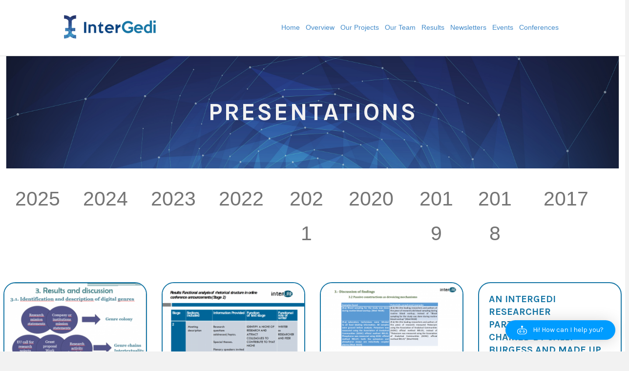

--- FILE ---
content_type: text/html; charset=UTF-8
request_url: http://intergedi.unizar.es/presentations-2017/
body_size: 23564
content:
<!DOCTYPE html>
<html lang="en-GB">
<head>
<meta charset="UTF-8" />
<meta name='viewport' content='width=device-width, initial-scale=1.0' />
<meta http-equiv='X-UA-Compatible' content='IE=edge' />
<link rel="profile" href="https://gmpg.org/xfn/11" />
<title>Presentations-2017 &#8211; Intergedi</title>
<meta name='robots' content='max-image-preview:large' />
<link rel='dns-prefetch' href='//use.fontawesome.com' />
<link rel='dns-prefetch' href='//fonts.googleapis.com' />
<link href='https://fonts.gstatic.com' crossorigin rel='preconnect' />
<link rel="alternate" type="application/rss+xml" title="Intergedi &raquo; Feed" href="https://intergedi.unizar.es/feed/" />
<link rel="alternate" type="application/rss+xml" title="Intergedi &raquo; Comments Feed" href="https://intergedi.unizar.es/comments/feed/" />
<link rel="alternate" title="oEmbed (JSON)" type="application/json+oembed" href="https://intergedi.unizar.es/wp-json/oembed/1.0/embed?url=https%3A%2F%2Fintergedi.unizar.es%2Fpresentations-2017%2F" />
<link rel="alternate" title="oEmbed (XML)" type="text/xml+oembed" href="https://intergedi.unizar.es/wp-json/oembed/1.0/embed?url=https%3A%2F%2Fintergedi.unizar.es%2Fpresentations-2017%2F&#038;format=xml" />
<style id='wp-img-auto-sizes-contain-inline-css'>
img:is([sizes=auto i],[sizes^="auto," i]){contain-intrinsic-size:3000px 1500px}
/*# sourceURL=wp-img-auto-sizes-contain-inline-css */
</style>
<link rel='stylesheet' id='aicp-frontend-chatbot-css' href='http://intergedi.unizar.es/wp-content/plugins/ai-copilot/build/frontend-chatbot/css/style.css?ver=1.3.9' media='all' />
<style id='wp-emoji-styles-inline-css'>

	img.wp-smiley, img.emoji {
		display: inline !important;
		border: none !important;
		box-shadow: none !important;
		height: 1em !important;
		width: 1em !important;
		margin: 0 0.07em !important;
		vertical-align: -0.1em !important;
		background: none !important;
		padding: 0 !important;
	}
/*# sourceURL=wp-emoji-styles-inline-css */
</style>
<link rel='stylesheet' id='wp-block-library-css' href='http://intergedi.unizar.es/wp-includes/css/dist/block-library/style.min.css?ver=6.9' media='all' />
<style id='wp-block-library-theme-inline-css'>
.wp-block-audio :where(figcaption){color:#555;font-size:13px;text-align:center}.is-dark-theme .wp-block-audio :where(figcaption){color:#ffffffa6}.wp-block-audio{margin:0 0 1em}.wp-block-code{border:1px solid #ccc;border-radius:4px;font-family:Menlo,Consolas,monaco,monospace;padding:.8em 1em}.wp-block-embed :where(figcaption){color:#555;font-size:13px;text-align:center}.is-dark-theme .wp-block-embed :where(figcaption){color:#ffffffa6}.wp-block-embed{margin:0 0 1em}.blocks-gallery-caption{color:#555;font-size:13px;text-align:center}.is-dark-theme .blocks-gallery-caption{color:#ffffffa6}:root :where(.wp-block-image figcaption){color:#555;font-size:13px;text-align:center}.is-dark-theme :root :where(.wp-block-image figcaption){color:#ffffffa6}.wp-block-image{margin:0 0 1em}.wp-block-pullquote{border-bottom:4px solid;border-top:4px solid;color:currentColor;margin-bottom:1.75em}.wp-block-pullquote :where(cite),.wp-block-pullquote :where(footer),.wp-block-pullquote__citation{color:currentColor;font-size:.8125em;font-style:normal;text-transform:uppercase}.wp-block-quote{border-left:.25em solid;margin:0 0 1.75em;padding-left:1em}.wp-block-quote cite,.wp-block-quote footer{color:currentColor;font-size:.8125em;font-style:normal;position:relative}.wp-block-quote:where(.has-text-align-right){border-left:none;border-right:.25em solid;padding-left:0;padding-right:1em}.wp-block-quote:where(.has-text-align-center){border:none;padding-left:0}.wp-block-quote.is-large,.wp-block-quote.is-style-large,.wp-block-quote:where(.is-style-plain){border:none}.wp-block-search .wp-block-search__label{font-weight:700}.wp-block-search__button{border:1px solid #ccc;padding:.375em .625em}:where(.wp-block-group.has-background){padding:1.25em 2.375em}.wp-block-separator.has-css-opacity{opacity:.4}.wp-block-separator{border:none;border-bottom:2px solid;margin-left:auto;margin-right:auto}.wp-block-separator.has-alpha-channel-opacity{opacity:1}.wp-block-separator:not(.is-style-wide):not(.is-style-dots){width:100px}.wp-block-separator.has-background:not(.is-style-dots){border-bottom:none;height:1px}.wp-block-separator.has-background:not(.is-style-wide):not(.is-style-dots){height:2px}.wp-block-table{margin:0 0 1em}.wp-block-table td,.wp-block-table th{word-break:normal}.wp-block-table :where(figcaption){color:#555;font-size:13px;text-align:center}.is-dark-theme .wp-block-table :where(figcaption){color:#ffffffa6}.wp-block-video :where(figcaption){color:#555;font-size:13px;text-align:center}.is-dark-theme .wp-block-video :where(figcaption){color:#ffffffa6}.wp-block-video{margin:0 0 1em}:root :where(.wp-block-template-part.has-background){margin-bottom:0;margin-top:0;padding:1.25em 2.375em}
/*# sourceURL=/wp-includes/css/dist/block-library/theme.min.css */
</style>
<style id='classic-theme-styles-inline-css'>
/*! This file is auto-generated */
.wp-block-button__link{color:#fff;background-color:#32373c;border-radius:9999px;box-shadow:none;text-decoration:none;padding:calc(.667em + 2px) calc(1.333em + 2px);font-size:1.125em}.wp-block-file__button{background:#32373c;color:#fff;text-decoration:none}
/*# sourceURL=/wp-includes/css/classic-themes.min.css */
</style>
<style id='font-awesome-svg-styles-default-inline-css'>
.svg-inline--fa {
  display: inline-block;
  height: 1em;
  overflow: visible;
  vertical-align: -.125em;
}
/*# sourceURL=font-awesome-svg-styles-default-inline-css */
</style>
<link rel='stylesheet' id='font-awesome-svg-styles-css' href='https://intergedi.unizar.es/wp-content/uploads/font-awesome/v6.2.1/css/svg-with-js.css' media='all' />
<style id='font-awesome-svg-styles-inline-css'>
   .wp-block-font-awesome-icon svg::before,
   .wp-rich-text-font-awesome-icon svg::before {content: unset;}
/*# sourceURL=font-awesome-svg-styles-inline-css */
</style>
<style id='global-styles-inline-css'>
:root{--wp--preset--aspect-ratio--square: 1;--wp--preset--aspect-ratio--4-3: 4/3;--wp--preset--aspect-ratio--3-4: 3/4;--wp--preset--aspect-ratio--3-2: 3/2;--wp--preset--aspect-ratio--2-3: 2/3;--wp--preset--aspect-ratio--16-9: 16/9;--wp--preset--aspect-ratio--9-16: 9/16;--wp--preset--color--black: #000000;--wp--preset--color--cyan-bluish-gray: #abb8c3;--wp--preset--color--white: #ffffff;--wp--preset--color--pale-pink: #f78da7;--wp--preset--color--vivid-red: #cf2e2e;--wp--preset--color--luminous-vivid-orange: #ff6900;--wp--preset--color--luminous-vivid-amber: #fcb900;--wp--preset--color--light-green-cyan: #7bdcb5;--wp--preset--color--vivid-green-cyan: #00d084;--wp--preset--color--pale-cyan-blue: #8ed1fc;--wp--preset--color--vivid-cyan-blue: #0693e3;--wp--preset--color--vivid-purple: #9b51e0;--wp--preset--gradient--vivid-cyan-blue-to-vivid-purple: linear-gradient(135deg,rgb(6,147,227) 0%,rgb(155,81,224) 100%);--wp--preset--gradient--light-green-cyan-to-vivid-green-cyan: linear-gradient(135deg,rgb(122,220,180) 0%,rgb(0,208,130) 100%);--wp--preset--gradient--luminous-vivid-amber-to-luminous-vivid-orange: linear-gradient(135deg,rgb(252,185,0) 0%,rgb(255,105,0) 100%);--wp--preset--gradient--luminous-vivid-orange-to-vivid-red: linear-gradient(135deg,rgb(255,105,0) 0%,rgb(207,46,46) 100%);--wp--preset--gradient--very-light-gray-to-cyan-bluish-gray: linear-gradient(135deg,rgb(238,238,238) 0%,rgb(169,184,195) 100%);--wp--preset--gradient--cool-to-warm-spectrum: linear-gradient(135deg,rgb(74,234,220) 0%,rgb(151,120,209) 20%,rgb(207,42,186) 40%,rgb(238,44,130) 60%,rgb(251,105,98) 80%,rgb(254,248,76) 100%);--wp--preset--gradient--blush-light-purple: linear-gradient(135deg,rgb(255,206,236) 0%,rgb(152,150,240) 100%);--wp--preset--gradient--blush-bordeaux: linear-gradient(135deg,rgb(254,205,165) 0%,rgb(254,45,45) 50%,rgb(107,0,62) 100%);--wp--preset--gradient--luminous-dusk: linear-gradient(135deg,rgb(255,203,112) 0%,rgb(199,81,192) 50%,rgb(65,88,208) 100%);--wp--preset--gradient--pale-ocean: linear-gradient(135deg,rgb(255,245,203) 0%,rgb(182,227,212) 50%,rgb(51,167,181) 100%);--wp--preset--gradient--electric-grass: linear-gradient(135deg,rgb(202,248,128) 0%,rgb(113,206,126) 100%);--wp--preset--gradient--midnight: linear-gradient(135deg,rgb(2,3,129) 0%,rgb(40,116,252) 100%);--wp--preset--font-size--small: 13px;--wp--preset--font-size--medium: 20px;--wp--preset--font-size--large: 36px;--wp--preset--font-size--x-large: 42px;--wp--preset--spacing--20: 0.44rem;--wp--preset--spacing--30: 0.67rem;--wp--preset--spacing--40: 1rem;--wp--preset--spacing--50: 1.5rem;--wp--preset--spacing--60: 2.25rem;--wp--preset--spacing--70: 3.38rem;--wp--preset--spacing--80: 5.06rem;--wp--preset--shadow--natural: 6px 6px 9px rgba(0, 0, 0, 0.2);--wp--preset--shadow--deep: 12px 12px 50px rgba(0, 0, 0, 0.4);--wp--preset--shadow--sharp: 6px 6px 0px rgba(0, 0, 0, 0.2);--wp--preset--shadow--outlined: 6px 6px 0px -3px rgb(255, 255, 255), 6px 6px rgb(0, 0, 0);--wp--preset--shadow--crisp: 6px 6px 0px rgb(0, 0, 0);}:where(.is-layout-flex){gap: 0.5em;}:where(.is-layout-grid){gap: 0.5em;}body .is-layout-flex{display: flex;}.is-layout-flex{flex-wrap: wrap;align-items: center;}.is-layout-flex > :is(*, div){margin: 0;}body .is-layout-grid{display: grid;}.is-layout-grid > :is(*, div){margin: 0;}:where(.wp-block-columns.is-layout-flex){gap: 2em;}:where(.wp-block-columns.is-layout-grid){gap: 2em;}:where(.wp-block-post-template.is-layout-flex){gap: 1.25em;}:where(.wp-block-post-template.is-layout-grid){gap: 1.25em;}.has-black-color{color: var(--wp--preset--color--black) !important;}.has-cyan-bluish-gray-color{color: var(--wp--preset--color--cyan-bluish-gray) !important;}.has-white-color{color: var(--wp--preset--color--white) !important;}.has-pale-pink-color{color: var(--wp--preset--color--pale-pink) !important;}.has-vivid-red-color{color: var(--wp--preset--color--vivid-red) !important;}.has-luminous-vivid-orange-color{color: var(--wp--preset--color--luminous-vivid-orange) !important;}.has-luminous-vivid-amber-color{color: var(--wp--preset--color--luminous-vivid-amber) !important;}.has-light-green-cyan-color{color: var(--wp--preset--color--light-green-cyan) !important;}.has-vivid-green-cyan-color{color: var(--wp--preset--color--vivid-green-cyan) !important;}.has-pale-cyan-blue-color{color: var(--wp--preset--color--pale-cyan-blue) !important;}.has-vivid-cyan-blue-color{color: var(--wp--preset--color--vivid-cyan-blue) !important;}.has-vivid-purple-color{color: var(--wp--preset--color--vivid-purple) !important;}.has-black-background-color{background-color: var(--wp--preset--color--black) !important;}.has-cyan-bluish-gray-background-color{background-color: var(--wp--preset--color--cyan-bluish-gray) !important;}.has-white-background-color{background-color: var(--wp--preset--color--white) !important;}.has-pale-pink-background-color{background-color: var(--wp--preset--color--pale-pink) !important;}.has-vivid-red-background-color{background-color: var(--wp--preset--color--vivid-red) !important;}.has-luminous-vivid-orange-background-color{background-color: var(--wp--preset--color--luminous-vivid-orange) !important;}.has-luminous-vivid-amber-background-color{background-color: var(--wp--preset--color--luminous-vivid-amber) !important;}.has-light-green-cyan-background-color{background-color: var(--wp--preset--color--light-green-cyan) !important;}.has-vivid-green-cyan-background-color{background-color: var(--wp--preset--color--vivid-green-cyan) !important;}.has-pale-cyan-blue-background-color{background-color: var(--wp--preset--color--pale-cyan-blue) !important;}.has-vivid-cyan-blue-background-color{background-color: var(--wp--preset--color--vivid-cyan-blue) !important;}.has-vivid-purple-background-color{background-color: var(--wp--preset--color--vivid-purple) !important;}.has-black-border-color{border-color: var(--wp--preset--color--black) !important;}.has-cyan-bluish-gray-border-color{border-color: var(--wp--preset--color--cyan-bluish-gray) !important;}.has-white-border-color{border-color: var(--wp--preset--color--white) !important;}.has-pale-pink-border-color{border-color: var(--wp--preset--color--pale-pink) !important;}.has-vivid-red-border-color{border-color: var(--wp--preset--color--vivid-red) !important;}.has-luminous-vivid-orange-border-color{border-color: var(--wp--preset--color--luminous-vivid-orange) !important;}.has-luminous-vivid-amber-border-color{border-color: var(--wp--preset--color--luminous-vivid-amber) !important;}.has-light-green-cyan-border-color{border-color: var(--wp--preset--color--light-green-cyan) !important;}.has-vivid-green-cyan-border-color{border-color: var(--wp--preset--color--vivid-green-cyan) !important;}.has-pale-cyan-blue-border-color{border-color: var(--wp--preset--color--pale-cyan-blue) !important;}.has-vivid-cyan-blue-border-color{border-color: var(--wp--preset--color--vivid-cyan-blue) !important;}.has-vivid-purple-border-color{border-color: var(--wp--preset--color--vivid-purple) !important;}.has-vivid-cyan-blue-to-vivid-purple-gradient-background{background: var(--wp--preset--gradient--vivid-cyan-blue-to-vivid-purple) !important;}.has-light-green-cyan-to-vivid-green-cyan-gradient-background{background: var(--wp--preset--gradient--light-green-cyan-to-vivid-green-cyan) !important;}.has-luminous-vivid-amber-to-luminous-vivid-orange-gradient-background{background: var(--wp--preset--gradient--luminous-vivid-amber-to-luminous-vivid-orange) !important;}.has-luminous-vivid-orange-to-vivid-red-gradient-background{background: var(--wp--preset--gradient--luminous-vivid-orange-to-vivid-red) !important;}.has-very-light-gray-to-cyan-bluish-gray-gradient-background{background: var(--wp--preset--gradient--very-light-gray-to-cyan-bluish-gray) !important;}.has-cool-to-warm-spectrum-gradient-background{background: var(--wp--preset--gradient--cool-to-warm-spectrum) !important;}.has-blush-light-purple-gradient-background{background: var(--wp--preset--gradient--blush-light-purple) !important;}.has-blush-bordeaux-gradient-background{background: var(--wp--preset--gradient--blush-bordeaux) !important;}.has-luminous-dusk-gradient-background{background: var(--wp--preset--gradient--luminous-dusk) !important;}.has-pale-ocean-gradient-background{background: var(--wp--preset--gradient--pale-ocean) !important;}.has-electric-grass-gradient-background{background: var(--wp--preset--gradient--electric-grass) !important;}.has-midnight-gradient-background{background: var(--wp--preset--gradient--midnight) !important;}.has-small-font-size{font-size: var(--wp--preset--font-size--small) !important;}.has-medium-font-size{font-size: var(--wp--preset--font-size--medium) !important;}.has-large-font-size{font-size: var(--wp--preset--font-size--large) !important;}.has-x-large-font-size{font-size: var(--wp--preset--font-size--x-large) !important;}
:where(.wp-block-post-template.is-layout-flex){gap: 1.25em;}:where(.wp-block-post-template.is-layout-grid){gap: 1.25em;}
:where(.wp-block-term-template.is-layout-flex){gap: 1.25em;}:where(.wp-block-term-template.is-layout-grid){gap: 1.25em;}
:where(.wp-block-columns.is-layout-flex){gap: 2em;}:where(.wp-block-columns.is-layout-grid){gap: 2em;}
:root :where(.wp-block-pullquote){font-size: 1.5em;line-height: 1.6;}
/*# sourceURL=global-styles-inline-css */
</style>
<link rel='stylesheet' id='fl-builder-layout-3194-css' href='https://intergedi.unizar.es/wp-content/uploads/bb-plugin/cache/3194-layout.css?ver=be9cf5c5f7a485fb15cbc4d27c07330c' media='all' />
<link rel='stylesheet' id='ctf_styles-css' href='http://intergedi.unizar.es/wp-content/plugins/custom-twitter-feeds/css/ctf-styles.min.css?ver=2.3.1' media='all' />
<link rel='stylesheet' id='font-awesome-official-css' href='https://use.fontawesome.com/releases/v6.2.1/css/all.css' media='all' integrity="sha384-twcuYPV86B3vvpwNhWJuaLdUSLF9+ttgM2A6M870UYXrOsxKfER2MKox5cirApyA" crossorigin="anonymous" />
<link rel='stylesheet' id='jquery-magnificpopup-css' href='http://intergedi.unizar.es/wp-content/plugins/bb-plugin/css/jquery.magnificpopup.min.css?ver=2.10.0.5' media='all' />
<link rel='stylesheet' id='base-css' href='http://intergedi.unizar.es/wp-content/themes/bb-theme/css/base.min.css?ver=1.7.14' media='all' />
<link rel='stylesheet' id='fl-automator-skin-css' href='https://intergedi.unizar.es/wp-content/uploads/bb-theme/skin-687e2b7f79d71.css?ver=1.7.14' media='all' />
<link rel='stylesheet' id='fl-builder-google-fonts-fac651e6619d9336898e180fe239fb45-css' href='//fonts.googleapis.com/css?family=Karla%3A400%2C300%2C700&#038;ver=6.9' media='all' />
<link rel='stylesheet' id='font-awesome-official-v4shim-css' href='https://use.fontawesome.com/releases/v6.2.1/css/v4-shims.css' media='all' integrity="sha384-RreHPODFsMyzCpG+dKnwxOSjmjkuPWWdYP8sLpBRoSd8qPNJwaxKGUdxhQOKwUc7" crossorigin="anonymous" />
<script src="http://intergedi.unizar.es/wp-includes/js/dist/vendor/lodash.min.js?ver=4.17.21" id="lodash-js"></script>
<script id="lodash-js-after">
window.lodash = _.noConflict();
//# sourceURL=lodash-js-after
</script>
<script src="http://intergedi.unizar.es/wp-includes/js/dist/hooks.min.js?ver=dd5603f07f9220ed27f1" id="wp-hooks-js"></script>
<script src="http://intergedi.unizar.es/wp-includes/js/dist/i18n.min.js?ver=c26c3dc7bed366793375" id="wp-i18n-js"></script>
<script id="wp-i18n-js-after">
wp.i18n.setLocaleData( { 'text direction\u0004ltr': [ 'ltr' ] } );
//# sourceURL=wp-i18n-js-after
</script>
<script src="http://intergedi.unizar.es/wp-includes/js/dist/url.min.js?ver=9e178c9516d1222dc834" id="wp-url-js"></script>
<script id="wp-api-fetch-js-translations">
( function( domain, translations ) {
	var localeData = translations.locale_data[ domain ] || translations.locale_data.messages;
	localeData[""].domain = domain;
	wp.i18n.setLocaleData( localeData, domain );
} )( "default", {"translation-revision-date":"2025-12-15 12:18:56+0000","generator":"GlotPress\/4.0.3","domain":"messages","locale_data":{"messages":{"":{"domain":"messages","plural-forms":"nplurals=2; plural=n != 1;","lang":"en_GB"},"Could not get a valid response from the server.":["Could not get a valid response from the server."],"Unable to connect. Please check your Internet connection.":["Unable to connect. Please check your Internet connection."],"Media upload failed. If this is a photo or a large image, please scale it down and try again.":["Media upload failed. If this is a photo or a large image, please scale it down and try again."],"The response is not a valid JSON response.":["The response is not a valid JSON response."]}},"comment":{"reference":"wp-includes\/js\/dist\/api-fetch.js"}} );
//# sourceURL=wp-api-fetch-js-translations
</script>
<script src="http://intergedi.unizar.es/wp-includes/js/dist/api-fetch.min.js?ver=3a4d9af2b423048b0dee" id="wp-api-fetch-js"></script>
<script id="wp-api-fetch-js-after">
wp.apiFetch.use( wp.apiFetch.createRootURLMiddleware( "https://intergedi.unizar.es/wp-json/" ) );
wp.apiFetch.nonceMiddleware = wp.apiFetch.createNonceMiddleware( "f06967eeaf" );
wp.apiFetch.use( wp.apiFetch.nonceMiddleware );
wp.apiFetch.use( wp.apiFetch.mediaUploadMiddleware );
wp.apiFetch.nonceEndpoint = "https://intergedi.unizar.es/wp-admin/admin-ajax.php?action=rest-nonce";
//# sourceURL=wp-api-fetch-js-after
</script>
<script src="http://intergedi.unizar.es/wp-includes/js/dist/vendor/react.min.js?ver=18.3.1.1" id="react-js"></script>
<script src="http://intergedi.unizar.es/wp-includes/js/dist/vendor/react-dom.min.js?ver=18.3.1.1" id="react-dom-js"></script>
<script src="http://intergedi.unizar.es/wp-includes/js/dist/vendor/react-jsx-runtime.min.js?ver=18.3.1" id="react-jsx-runtime-js"></script>
<script src="http://intergedi.unizar.es/wp-includes/js/dist/dom-ready.min.js?ver=f77871ff7694fffea381" id="wp-dom-ready-js"></script>
<script id="wp-a11y-js-translations">
( function( domain, translations ) {
	var localeData = translations.locale_data[ domain ] || translations.locale_data.messages;
	localeData[""].domain = domain;
	wp.i18n.setLocaleData( localeData, domain );
} )( "default", {"translation-revision-date":"2025-12-15 12:18:56+0000","generator":"GlotPress\/4.0.3","domain":"messages","locale_data":{"messages":{"":{"domain":"messages","plural-forms":"nplurals=2; plural=n != 1;","lang":"en_GB"},"Notifications":["Notifications"]}},"comment":{"reference":"wp-includes\/js\/dist\/a11y.js"}} );
//# sourceURL=wp-a11y-js-translations
</script>
<script src="http://intergedi.unizar.es/wp-includes/js/dist/a11y.min.js?ver=cb460b4676c94bd228ed" id="wp-a11y-js"></script>
<script src="http://intergedi.unizar.es/wp-includes/js/dist/deprecated.min.js?ver=e1f84915c5e8ae38964c" id="wp-deprecated-js"></script>
<script src="http://intergedi.unizar.es/wp-includes/js/dist/dom.min.js?ver=26edef3be6483da3de2e" id="wp-dom-js"></script>
<script src="http://intergedi.unizar.es/wp-includes/js/dist/escape-html.min.js?ver=6561a406d2d232a6fbd2" id="wp-escape-html-js"></script>
<script src="http://intergedi.unizar.es/wp-includes/js/dist/element.min.js?ver=6a582b0c827fa25df3dd" id="wp-element-js"></script>
<script src="http://intergedi.unizar.es/wp-includes/js/dist/is-shallow-equal.min.js?ver=e0f9f1d78d83f5196979" id="wp-is-shallow-equal-js"></script>
<script id="wp-keycodes-js-translations">
( function( domain, translations ) {
	var localeData = translations.locale_data[ domain ] || translations.locale_data.messages;
	localeData[""].domain = domain;
	wp.i18n.setLocaleData( localeData, domain );
} )( "default", {"translation-revision-date":"2025-12-15 12:18:56+0000","generator":"GlotPress\/4.0.3","domain":"messages","locale_data":{"messages":{"":{"domain":"messages","plural-forms":"nplurals=2; plural=n != 1;","lang":"en_GB"},"Tilde":["Tilde"],"Backtick":["Backtick"],"Period":["Period"],"Comma":["Comma"]}},"comment":{"reference":"wp-includes\/js\/dist\/keycodes.js"}} );
//# sourceURL=wp-keycodes-js-translations
</script>
<script src="http://intergedi.unizar.es/wp-includes/js/dist/keycodes.min.js?ver=34c8fb5e7a594a1c8037" id="wp-keycodes-js"></script>
<script src="http://intergedi.unizar.es/wp-includes/js/dist/priority-queue.min.js?ver=2d59d091223ee9a33838" id="wp-priority-queue-js"></script>
<script src="http://intergedi.unizar.es/wp-includes/js/dist/compose.min.js?ver=7a9b375d8c19cf9d3d9b" id="wp-compose-js"></script>
<script src="http://intergedi.unizar.es/wp-includes/js/dist/vendor/moment.min.js?ver=2.30.1" id="moment-js"></script>
<script id="moment-js-after">
moment.updateLocale( 'en_GB', {"months":["January","February","March","April","May","June","July","August","September","October","November","December"],"monthsShort":["Jan","Feb","Mar","Apr","May","Jun","Jul","Aug","Sep","Oct","Nov","Dec"],"weekdays":["Sunday","Monday","Tuesday","Wednesday","Thursday","Friday","Saturday"],"weekdaysShort":["Sun","Mon","Tue","Wed","Thu","Fri","Sat"],"week":{"dow":1},"longDateFormat":{"LT":"g:i a","LTS":null,"L":null,"LL":"j F, Y","LLL":"j F Y H:i","LLLL":null}} );
//# sourceURL=moment-js-after
</script>
<script src="http://intergedi.unizar.es/wp-includes/js/dist/date.min.js?ver=795a56839718d3ff7eae" id="wp-date-js"></script>
<script id="wp-date-js-after">
wp.date.setSettings( {"l10n":{"locale":"en_GB","months":["January","February","March","April","May","June","July","August","September","October","November","December"],"monthsShort":["Jan","Feb","Mar","Apr","May","Jun","Jul","Aug","Sep","Oct","Nov","Dec"],"weekdays":["Sunday","Monday","Tuesday","Wednesday","Thursday","Friday","Saturday"],"weekdaysShort":["Sun","Mon","Tue","Wed","Thu","Fri","Sat"],"meridiem":{"am":"am","pm":"pm","AM":"AM","PM":"PM"},"relative":{"future":"%s from now","past":"%s ago","s":"a second","ss":"%d seconds","m":"a minute","mm":"%d minutes","h":"an hour","hh":"%d hours","d":"a day","dd":"%d days","M":"a month","MM":"%d months","y":"a year","yy":"%d years"},"startOfWeek":1},"formats":{"time":"g:i a","date":"j F, Y","datetime":"j F Y H:i","datetimeAbbreviated":"j F Y H:i"},"timezone":{"offset":0,"offsetFormatted":"0","string":"","abbr":""}} );
//# sourceURL=wp-date-js-after
</script>
<script src="http://intergedi.unizar.es/wp-includes/js/dist/html-entities.min.js?ver=e8b78b18a162491d5e5f" id="wp-html-entities-js"></script>
<script src="http://intergedi.unizar.es/wp-includes/js/dist/primitives.min.js?ver=0b5dcc337aa7cbf75570" id="wp-primitives-js"></script>
<script src="http://intergedi.unizar.es/wp-includes/js/dist/private-apis.min.js?ver=4f465748bda624774139" id="wp-private-apis-js"></script>
<script src="http://intergedi.unizar.es/wp-includes/js/dist/redux-routine.min.js?ver=8bb92d45458b29590f53" id="wp-redux-routine-js"></script>
<script src="http://intergedi.unizar.es/wp-includes/js/dist/data.min.js?ver=f940198280891b0b6318" id="wp-data-js"></script>
<script id="wp-data-js-after">
( function() {
	var userId = 0;
	var storageKey = "WP_DATA_USER_" + userId;
	wp.data
		.use( wp.data.plugins.persistence, { storageKey: storageKey } );
} )();
//# sourceURL=wp-data-js-after
</script>
<script id="wp-rich-text-js-translations">
( function( domain, translations ) {
	var localeData = translations.locale_data[ domain ] || translations.locale_data.messages;
	localeData[""].domain = domain;
	wp.i18n.setLocaleData( localeData, domain );
} )( "default", {"translation-revision-date":"2025-12-15 12:18:56+0000","generator":"GlotPress\/4.0.3","domain":"messages","locale_data":{"messages":{"":{"domain":"messages","plural-forms":"nplurals=2; plural=n != 1;","lang":"en_GB"},"%s applied.":["%s applied."],"%s removed.":["%s removed."]}},"comment":{"reference":"wp-includes\/js\/dist\/rich-text.js"}} );
//# sourceURL=wp-rich-text-js-translations
</script>
<script src="http://intergedi.unizar.es/wp-includes/js/dist/rich-text.min.js?ver=5bdbb44f3039529e3645" id="wp-rich-text-js"></script>
<script src="http://intergedi.unizar.es/wp-includes/js/dist/warning.min.js?ver=d69bc18c456d01c11d5a" id="wp-warning-js"></script>
<script id="wp-components-js-translations">
( function( domain, translations ) {
	var localeData = translations.locale_data[ domain ] || translations.locale_data.messages;
	localeData[""].domain = domain;
	wp.i18n.setLocaleData( localeData, domain );
} )( "default", {"translation-revision-date":"2025-12-15 12:18:56+0000","generator":"GlotPress\/4.0.3","domain":"messages","locale_data":{"messages":{"":{"domain":"messages","plural-forms":"nplurals=2; plural=n != 1;","lang":"en_GB"},"December":["December"],"November":["November"],"October":["October"],"September":["September"],"August":["August"],"July":["July"],"June":["June"],"May":["May"],"April":["April"],"March":["March"],"February":["February"],"January":["January"],"Optional":["Optional"],"%s, selected":["%s, selected"],"Go to the Previous Month":["Go to the Previous Month"],"Go to the Next Month":["Go to the Next Month"],"Today, %s":["Today, %s"],"Date range calendar":["Date range calendar"],"Date calendar":["Date calendar"],"input control\u0004Show %s":["Show %s"],"Border color picker. The currently selected color has a value of \"%s\".":["Border colour picker. The currently selected colour has a value of \"%s\"."],"Border color picker. The currently selected color is called \"%1$s\" and has a value of \"%2$s\".":["Border colour picker. The currently selected colour is called \"%1$s\" and has a value of \"%2$s\"."],"Border color and style picker. The currently selected color has a value of \"%s\".":["Border colour and style picker. The currently selected colour has a value of \"%s\"."],"Border color and style picker. The currently selected color has a value of \"%1$s\". The currently selected style is \"%2$s\".":["Border colour and style picker. The currently selected colour has a value of \"%1$s\". The currently selected style is \"%2$s\"."],"Border color and style picker. The currently selected color is called \"%1$s\" and has a value of \"%2$s\".":["Border colour and style picker. The currently selected colour is called \"%1$s\" and has a value of \"%2$s\"."],"Border color and style picker. The currently selected color is called \"%1$s\" and has a value of \"%2$s\". The currently selected style is \"%3$s\".":["Border colour and style picker. The currently selected colour is called \"%1$s\" and has a value of \"%2$s\". The currently selected style is \"%3$s\"."],"%d item selected":["%d item selected","%d items selected"],"Select AM or PM":["Select AM or PM"],"Select an item":["Select an item"],"No items found":["No items found"],"Remove color: %s":["Remove colour: %s"],"authors\u0004All":["All"],"categories\u0004All":["All"],"Edit: %s":["Edit: %s"],"Left and right sides":["Left and right sides"],"Top and bottom sides":["Top and bottom sides"],"Right side":["Right side"],"Left side":["Left side"],"Bottom side":["Bottom side"],"Top side":["Top side"],"Large viewport largest dimension (lvmax)":["Large viewport largest dimension (lvmax)"],"Small viewport largest dimension (svmax)":["Small viewport largest dimension (svmax)"],"Dynamic viewport largest dimension (dvmax)":["Dynamic viewport largest dimension (dvmax)"],"Dynamic viewport smallest dimension (dvmin)":["Dynamic viewport smallest dimension (dvmin)"],"Dynamic viewport width or height (dvb)":["Dynamic viewport width or height (dvb)"],"Dynamic viewport width or height (dvi)":["Dynamic viewport width or height (dvi)"],"Dynamic viewport height (dvh)":["Dynamic viewport height (dvh)"],"Dynamic viewport width (dvw)":["Dynamic viewport width (dvw)"],"Large viewport smallest dimension (lvmin)":["Large viewport smallest dimension (lvmin)"],"Large viewport width or height (lvb)":["Large viewport width or height (lvb)"],"Large viewport width or height (lvi)":["Large viewport width or height (lvi)"],"Large viewport height (lvh)":["Large viewport height (lvh)"],"Large viewport width (lvw)":["Large viewport width (lvw)"],"Small viewport smallest dimension (svmin)":["Small viewport smallest dimension (svmin)"],"Small viewport width or height (svb)":["Small viewport width or height (svb)"],"Viewport smallest size in the block direction (svb)":["Viewport smallest size in the block direction (svb)"],"Small viewport width or height (svi)":["Small viewport width or height (svi)"],"Viewport smallest size in the inline direction (svi)":["Viewport smallest size in the inline direction (svi)"],"Small viewport height (svh)":["Small viewport height (svh)"],"Small viewport width (svw)":["Small viewport width (svw)"],"No color selected":["No colour selected"],"Required":["Required"],"Notice":["Notice"],"Error notice":["Error notice"],"Information notice":["Information notice"],"Warning notice":["Warning notice"],"Focal point top position":["Focal point top position"],"Focal point left position":["Focal point left position"],"Scrollable section":["Scrollable section"],"Initial %d result loaded. Type to filter all available results. Use up and down arrow keys to navigate.":["Initial %d result loaded. Type to filter all available results. Use up and down arrow keys to navigate.","Initial %d results loaded. Type to filter all available results. Use up and down arrow keys to navigate."],"Extra Extra Large":["Extra Extra Large"],"Show details":["Show details"],"Decrement":["Decrement"],"Increment":["Increment"],"All options reset":["All options reset"],"All options are currently hidden":["All options are currently hidden"],"%s is now visible":["%s is now visible"],"%s hidden and reset to default":["%s hidden and reset to default"],"%s reset to default":["%s reset to default"],"XXL":["XXL"],"XL":["XL"],"L":["L"],"M":["M"],"S":["S"],"Unset":["Unset"],"%1$s. Selected":["%1$s. selected"],"%1$s. Selected. There is %2$d event":["%1$s. Selected. There is %2$d event","%1$s. Selected. There are %2$d events"],"View next month":["View next month"],"View previous month":["View previous month"],"Border color and style picker":["Border colour and style picker"],"Loading \u2026":["Loading \u2026"],"All sides":["All sides"],"Bottom border":["Bottom border"],"Right border":["Right border"],"Left border":["Left border"],"Top border":["Top border"],"Border color picker.":["Border colour picker."],"Border color and style picker.":["Border colour and style picker."],"Custom color picker. The currently selected color is called \"%1$s\" and has a value of \"%2$s\".":["Custom colour picker. The currently selected colour is called \"%1$s\" and has a value of \"%2$s\"."],"Link sides":["Link sides"],"Unlink sides":["Unlink sides"],"Reset all":["Reset all"],"Button label to reveal tool panel options\u0004%s options":["%s options"],"Hide and reset %s":["Hide and reset %s"],"Reset %s":["Reset %s"],"Search %s":["Search %s"],"Set custom size":["Set custom size"],"Use size preset":["Use size preset"],"Currently selected font size: %s":["Currently selected font size: %s"],"Highlights":["Highlights"],"Size of a UI element\u0004Extra Large":["Extra Large"],"Size of a UI element\u0004Large":["Large"],"Size of a UI element\u0004Medium":["Medium"],"Size of a UI element\u0004Small":["Small"],"Size of a UI element\u0004None":["None"],"Currently selected: %s":["Currently selected: %s"],"Reset colors":["Reset colours"],"Reset gradient":["Reset gradient"],"Remove all colors":["Remove all colours"],"Remove all gradients":["Remove all gradients"],"Color options":["Colour options"],"Gradient options":["Gradient options"],"Add color":["Add colour"],"Add gradient":["Add gradient"],"Gradient name":["Gradient name"],"Color %d":["Colour %d"],"Color format":["Colour format"],"Hex color":["Hex colour"],"%1$s (%2$d of %3$d)":["%1$s (%2$d of %3$d)"],"Invalid item":["Invalid item"],"Shadows":["Shadows"],"Duotone: %s":["Duotone: %s"],"Duotone code: %s":["Duotone code: %s"],"%1$s. There is %2$d event":["%1$s. There is %2$d event","%1$s. There are %2$d events"],"Relative to root font size (rem)\u0004rems":["rems"],"Relative to parent font size (em)\u0004ems":["ems"],"Points (pt)":["Points (pt)"],"Picas (pc)":["Picas (pc)"],"Inches (in)":["Inches (in)"],"Millimeters (mm)":["Millimetres (mm)"],"Centimeters (cm)":["Centimetres (cm)"],"x-height of the font (ex)":["x-height of the font (ex)"],"Width of the zero (0) character (ch)":["Width of the zero (0) character (ch)"],"Viewport largest dimension (vmax)":["Viewport largest dimension (vmax)"],"Viewport smallest dimension (vmin)":["Viewport smallest dimension (vmin)"],"Percent (%)":["Percent (%)"],"Border width":["Border width"],"Dotted":["Dotted"],"Dashed":["Dashed"],"Viewport height (vh)":["Viewport height (vh)"],"Viewport width (vw)":["Viewport width (vw)"],"Relative to root font size (rem)":["Relative to root font size (rem)"],"Relative to parent font size (em)":["Relative to parent font size (em)"],"Pixels (px)":["Pixels (px)"],"Percentage (%)":["Percentage (%)"],"Close search":["Close search"],"Search in %s":["Search in %s"],"Select unit":["Select unit"],"Radial":["Radial"],"Linear":["Linear"],"Media preview":["Media preview"],"Coordinated Universal Time":["Coordinated Universal Time"],"Color name":["Colour name"],"Reset search":["Reset search"],"Box Control":["Box Control"],"Alignment Matrix Control":["Alignment Matrix Control"],"Bottom Center":["Bottom Centre"],"Center Right":["Centre Right"],"Center Left":["Centre Left"],"Top Center":["Top Centre"],"Solid":["Solid"],"Finish":["Finish"],"Page %1$d of %2$d":["Page %1$d of %2$d"],"Guide controls":["Guide controls"],"Gradient: %s":["Gradient: %s"],"Gradient code: %s":["Gradient code: %s"],"Remove Control Point":["Remove Control Point"],"Use your left or right arrow keys or drag and drop with the mouse to change the gradient position. Press the button to change the color or remove the control point.":["Use your left or right arrow keys or drag and drop with the mouse to change the gradient position. Press the button to change the colour or remove the control point."],"Gradient control point at position %1$d%% with color code %2$s.":["Gradient control point at position %1$d%% with colour code %2$s."],"Extra Large":["Extra Large"],"Small":["Small"],"Angle":["Angle"],"Separate with commas or the Enter key.":["Separate with commas or the Enter key."],"Separate with commas, spaces, or the Enter key.":["Separate with commas, spaces, or the Enter key."],"Copied!":["Copied!"],"%d result found.":["%d result found.","%d results found."],"Number of items":["Number of items"],"Category":["Category"],"Z \u2192 A":["Z \t A"],"A \u2192 Z":["A \t Z"],"Oldest to newest":["Oldest to newest"],"Newest to oldest":["Newest to oldest"],"Order by":["Order by"],"Dismiss this notice":["Dismiss this notice"],"Remove item":["Remove item"],"Item removed.":["Item removed."],"Item added.":["Item added."],"Add item":["Add item"],"Reset":["Reset"],"(opens in a new tab)":["(opens in a new tab)"],"Minutes":["Minutes"],"Color code: %s":["Colour code: %s"],"Custom color picker":["Custom colour picker"],"No results.":["No results."],"%d result found, use up and down arrow keys to navigate.":["%d result found, use up and down arrow keys to navigate.","%d results found, use up and down arrow keys to navigate."],"Time":["Time"],"Day":["Day"],"Month":["Month"],"Date":["Date"],"Hours":["Hours"],"Item selected.":["Item selected."],"Previous":["Previous"],"Year":["Year"],"Back":["Back"],"Style":["Style"],"Large":["Large"],"Drop files to upload":["Drop files to upload"],"Clear":["Clear"],"Mixed":["Mixed"],"Custom":["Custom"],"Next":["Next"],"PM":["PM"],"AM":["AM"],"Bottom Right":["Bottom Right"],"Bottom Left":["Bottom Left"],"Top Right":["Top Right"],"Top Left":["Top Left"],"Type":["Type"],"Top":["Top"],"Copy":["Copy"],"Font size":["Font size"],"Calendar":["Calendar"],"No results found.":["No results found."],"Default":["Default"],"Close":["Close"],"Search":["Search"],"OK":["OK"],"Medium":["Medium"],"Center":["Centre"],"Left":["Left"],"Cancel":["Cancel"],"Done":["Done"],"None":["None"],"Categories":["Categories"],"Author":["Author"]}},"comment":{"reference":"wp-includes\/js\/dist\/components.js"}} );
//# sourceURL=wp-components-js-translations
</script>
<script src="http://intergedi.unizar.es/wp-includes/js/dist/components.min.js?ver=ad5cb4227f07a3d422ad" id="wp-components-js"></script>
<script src="http://intergedi.unizar.es/wp-includes/js/dist/blob.min.js?ver=9113eed771d446f4a556" id="wp-blob-js"></script>
<script id="wp-media-utils-js-translations">
( function( domain, translations ) {
	var localeData = translations.locale_data[ domain ] || translations.locale_data.messages;
	localeData[""].domain = domain;
	wp.i18n.setLocaleData( localeData, domain );
} )( "default", {"translation-revision-date":"2025-12-15 12:18:56+0000","generator":"GlotPress\/4.0.3","domain":"messages","locale_data":{"messages":{"":{"domain":"messages","plural-forms":"nplurals=2; plural=n != 1;","lang":"en_GB"},"Error while sideloading file %s to the server.":["Error while sideloading file %s to the server."],"Only one file can be used here.":["Only one file can be used here."],"%s: Sorry, you are not allowed to upload this file type.":["%s: Sorry, you are not allowed to upload this file type."],"Select or Upload Media":["Select or Upload Media"],"Error while uploading file %s to the media library.":["Error while uploading file %s to the media library."],"%s: This file is empty.":["%s: This file is empty."],"%s: Sorry, this file type is not supported here.":["%s: Sorry, this file type is not supported here."],"%s: This file exceeds the maximum upload size for this site.":["%s: This file exceeds the maximum upload size for this site."]}},"comment":{"reference":"wp-includes\/js\/dist\/media-utils.js"}} );
//# sourceURL=wp-media-utils-js-translations
</script>
<script src="http://intergedi.unizar.es/wp-includes/js/dist/media-utils.min.js?ver=c66754bed5498afe7050" id="wp-media-utils-js"></script>
<script src="http://intergedi.unizar.es/wp-includes/js/dist/notices.min.js?ver=f62fbf15dcc23301922f" id="wp-notices-js"></script>
<script id="aicp-helpers-js-extra">
var aicpHelpers = {"WP_LANGUAGES":{"af":{"language":"af","english_name":"Afrikaans"},"am":{"language":"am","english_name":"Amharic"},"arg":{"language":"arg","english_name":"Aragonese"},"ar":{"language":"ar","english_name":"Arabic"},"ary":{"language":"ary","english_name":"Moroccan Arabic"},"as":{"language":"as","english_name":"Assamese"},"azb":{"language":"azb","english_name":"South Azerbaijani"},"az":{"language":"az","english_name":"Azerbaijani"},"bel":{"language":"bel","english_name":"Belarusian"},"bg_BG":{"language":"bg_BG","english_name":"Bulgarian"},"bn_BD":{"language":"bn_BD","english_name":"Bengali (Bangladesh)"},"bo":{"language":"bo","english_name":"Tibetan"},"bs_BA":{"language":"bs_BA","english_name":"Bosnian"},"ca":{"language":"ca","english_name":"Catalan"},"ceb":{"language":"ceb","english_name":"Cebuano"},"cs_CZ":{"language":"cs_CZ","english_name":"Czech"},"cy":{"language":"cy","english_name":"Welsh"},"da_DK":{"language":"da_DK","english_name":"Danish"},"de_AT":{"language":"de_AT","english_name":"German (Austria)"},"de_DE":{"language":"de_DE","english_name":"German"},"de_DE_formal":{"language":"de_DE_formal","english_name":"German (Formal)"},"de_CH":{"language":"de_CH","english_name":"German (Switzerland)"},"de_CH_informal":{"language":"de_CH_informal","english_name":"German (Switzerland, Informal)"},"dsb":{"language":"dsb","english_name":"Lower Sorbian"},"dzo":{"language":"dzo","english_name":"Dzongkha"},"el":{"language":"el","english_name":"Greek"},"en_CA":{"language":"en_CA","english_name":"English (Canada)"},"en_AU":{"language":"en_AU","english_name":"English (Australia)"},"en_NZ":{"language":"en_NZ","english_name":"English (New Zealand)"},"en_GB":{"language":"en_GB","english_name":"English (UK)"},"en_ZA":{"language":"en_ZA","english_name":"English (South Africa)"},"eo":{"language":"eo","english_name":"Esperanto"},"es_CL":{"language":"es_CL","english_name":"Spanish (Chile)"},"es_CR":{"language":"es_CR","english_name":"Spanish (Costa Rica)"},"es_MX":{"language":"es_MX","english_name":"Spanish (Mexico)"},"es_AR":{"language":"es_AR","english_name":"Spanish (Argentina)"},"es_ES":{"language":"es_ES","english_name":"Spanish (Spain)"},"es_PE":{"language":"es_PE","english_name":"Spanish (Peru)"},"es_VE":{"language":"es_VE","english_name":"Spanish (Venezuela)"},"es_EC":{"language":"es_EC","english_name":"Spanish (Ecuador)"},"es_DO":{"language":"es_DO","english_name":"Spanish (Dominican Republic)"},"es_UY":{"language":"es_UY","english_name":"Spanish (Uruguay)"},"es_PR":{"language":"es_PR","english_name":"Spanish (Puerto Rico)"},"es_GT":{"language":"es_GT","english_name":"Spanish (Guatemala)"},"es_CO":{"language":"es_CO","english_name":"Spanish (Colombia)"},"et":{"language":"et","english_name":"Estonian"},"eu":{"language":"eu","english_name":"Basque"},"fa_IR":{"language":"fa_IR","english_name":"Persian"},"fa_AF":{"language":"fa_AF","english_name":"Persian (Afghanistan)"},"fi":{"language":"fi","english_name":"Finnish"},"fr_CA":{"language":"fr_CA","english_name":"French (Canada)"},"fr_BE":{"language":"fr_BE","english_name":"French (Belgium)"},"fr_FR":{"language":"fr_FR","english_name":"French (France)"},"fur":{"language":"fur","english_name":"Friulian"},"fy":{"language":"fy","english_name":"Frisian"},"gd":{"language":"gd","english_name":"Scottish Gaelic"},"gl_ES":{"language":"gl_ES","english_name":"Galician"},"gu":{"language":"gu","english_name":"Gujarati"},"haz":{"language":"haz","english_name":"Hazaragi"},"he_IL":{"language":"he_IL","english_name":"Hebrew"},"hi_IN":{"language":"hi_IN","english_name":"Hindi"},"hr":{"language":"hr","english_name":"Croatian"},"hsb":{"language":"hsb","english_name":"Upper Sorbian"},"hu_HU":{"language":"hu_HU","english_name":"Hungarian"},"hy":{"language":"hy","english_name":"Armenian"},"id_ID":{"language":"id_ID","english_name":"Indonesian"},"is_IS":{"language":"is_IS","english_name":"Icelandic"},"it_IT":{"language":"it_IT","english_name":"Italian"},"ja":{"language":"ja","english_name":"Japanese"},"jv_ID":{"language":"jv_ID","english_name":"Javanese"},"ka_GE":{"language":"ka_GE","english_name":"Georgian"},"kab":{"language":"kab","english_name":"Kabyle"},"kk":{"language":"kk","english_name":"Kazakh"},"km":{"language":"km","english_name":"Khmer"},"kn":{"language":"kn","english_name":"Kannada"},"ko_KR":{"language":"ko_KR","english_name":"Korean"},"ckb":{"language":"ckb","english_name":"Kurdish (Sorani)"},"kir":{"language":"kir","english_name":"Kyrgyz"},"lo":{"language":"lo","english_name":"Lao"},"lt_LT":{"language":"lt_LT","english_name":"Lithuanian"},"lv":{"language":"lv","english_name":"Latvian"},"mk_MK":{"language":"mk_MK","english_name":"Macedonian"},"ml_IN":{"language":"ml_IN","english_name":"Malayalam"},"mn":{"language":"mn","english_name":"Mongolian"},"mr":{"language":"mr","english_name":"Marathi"},"ms_MY":{"language":"ms_MY","english_name":"Malay"},"my_MM":{"language":"my_MM","english_name":"Myanmar (Burmese)"},"nb_NO":{"language":"nb_NO","english_name":"Norwegian (Bokm\u00e5l)"},"ne_NP":{"language":"ne_NP","english_name":"Nepali"},"nl_BE":{"language":"nl_BE","english_name":"Dutch (Belgium)"},"nl_NL_formal":{"language":"nl_NL_formal","english_name":"Dutch (Formal)"},"nl_NL":{"language":"nl_NL","english_name":"Dutch"},"nn_NO":{"language":"nn_NO","english_name":"Norwegian (Nynorsk)"},"oci":{"language":"oci","english_name":"Occitan"},"pa_IN":{"language":"pa_IN","english_name":"Panjabi (India)"},"pl_PL":{"language":"pl_PL","english_name":"Polish"},"ps":{"language":"ps","english_name":"Pashto"},"pt_BR":{"language":"pt_BR","english_name":"Portuguese (Brazil)"},"pt_AO":{"language":"pt_AO","english_name":"Portuguese (Angola)"},"pt_PT":{"language":"pt_PT","english_name":"Portuguese (Portugal)"},"pt_PT_ao90":{"language":"pt_PT_ao90","english_name":"Portuguese (Portugal, AO90)"},"rhg":{"language":"rhg","english_name":"Rohingya"},"ro_RO":{"language":"ro_RO","english_name":"Romanian"},"ru_RU":{"language":"ru_RU","english_name":"Russian"},"sah":{"language":"sah","english_name":"Sakha"},"snd":{"language":"snd","english_name":"Sindhi"},"si_LK":{"language":"si_LK","english_name":"Sinhala"},"sk_SK":{"language":"sk_SK","english_name":"Slovak"},"skr":{"language":"skr","english_name":"Saraiki"},"sl_SI":{"language":"sl_SI","english_name":"Slovenian"},"sq":{"language":"sq","english_name":"Albanian"},"sr_RS":{"language":"sr_RS","english_name":"Serbian"},"sv_SE":{"language":"sv_SE","english_name":"Swedish"},"sw":{"language":"sw","english_name":"Swahili"},"szl":{"language":"szl","english_name":"Silesian"},"ta_IN":{"language":"ta_IN","english_name":"Tamil"},"ta_LK":{"language":"ta_LK","english_name":"Tamil (Sri Lanka)"},"te":{"language":"te","english_name":"Telugu"},"th":{"language":"th","english_name":"Thai"},"tl":{"language":"tl","english_name":"Tagalog"},"tr_TR":{"language":"tr_TR","english_name":"Turkish"},"tt_RU":{"language":"tt_RU","english_name":"Tatar"},"tah":{"language":"tah","english_name":"Tahitian"},"ug_CN":{"language":"ug_CN","english_name":"Uighur"},"uk":{"language":"uk","english_name":"Ukrainian"},"ur":{"language":"ur","english_name":"Urdu"},"uz_UZ":{"language":"uz_UZ","english_name":"Uzbek"},"vi":{"language":"vi","english_name":"Vietnamese"},"zh_TW":{"language":"zh_TW","english_name":"Chinese (Taiwan)"},"zh_CN":{"language":"zh_CN","english_name":"Chinese (China)"},"zh_HK":{"language":"zh_HK","english_name":"Chinese (Hong Kong)"},"en_US":{"language":"en_US","english_name":"English (USA)"}},"WP_LANGUAGE":"en_GB","WP_STATUSES":{"draft":"Draft","pending":"Pending Review","private":"Private","publish":"Published"},"WP_VERSION":"6.9","WP_ADMIN_URL":"https://intergedi.unizar.es/wp-admin/","QUADLAYERS_AICP_PLUGIN_URL":"http://intergedi.unizar.es/wp-content/plugins/ai-copilot/","QUADLAYERS_AICP_PLUGIN_NAME":"AI Copilot","QUADLAYERS_AICP_PLUGIN_VERSION":"1.3.9","QUADLAYERS_AICP_WORDPRESS_URL":"https://wordpress.org/plugins/ai-copilot/","QUADLAYERS_AICP_REVIEW_URL":"https://wordpress.org/support/plugin/ai-copilot/reviews/?filter=5#new-post","QUADLAYERS_AICP_DEMO_URL":"https://quadlayers.com/products/ai-copilot/?utm_source=aicp_admin","QUADLAYERS_AICP_PREMIUM_SELL_URL":"https://quadlayers.com/products/ai-copilot/?utm_source=aicp_admin","QUADLAYERS_AICP_SUPPORT_URL":"https://wordpress.org/support/plugin/ai-copilot/","QUADLAYERS_AICP_DOCUMENTATION_URL":"https://quadlayers.com/documentation/ai-copilot/?utm_source=aicp_admin","QUADLAYERS_AICP_GROUP_URL":"https://www.facebook.com/groups/quadlayers","QUADLAYERS_AICP_DEVELOPER":"","QUADLAYERS_AICP_VALID_POST_TYPES":[{"name":"post","label":"Posts","labels":{"name":"Posts","singular_name":"Post","add_new":"Add","add_new_item":"Add Post","edit_item":"Edit Post","new_item":"New Post","view_item":"View Post","view_items":"View Posts","search_items":"Search Posts","not_found":"No posts found.","not_found_in_trash":"No posts found in Bin.","parent_item_colon":null,"all_items":"All Posts","archives":"Post Archives","attributes":"Post Attributes","insert_into_item":"Insert into post","uploaded_to_this_item":"Uploaded to this post","featured_image":"Featured image","set_featured_image":"Set featured image","remove_featured_image":"Remove featured image","use_featured_image":"Use as featured image","filter_items_list":"Filter posts list","filter_by_date":"Filter by date","items_list_navigation":"Posts list navigation","items_list":"Posts list","item_published":"Post published.","item_published_privately":"Post published privately.","item_reverted_to_draft":"Post reverted to draft.","item_trashed":"Post binned.","item_scheduled":"Post scheduled.","item_updated":"Post updated.","item_link":"Post Link","item_link_description":"A link to a post.","menu_name":"Posts","name_admin_bar":"Post"},"description":"","public":true,"hierarchical":false,"exclude_from_search":false,"publicly_queryable":true,"embeddable":true,"show_ui":true,"show_in_menu":true,"show_in_nav_menus":true,"show_in_admin_bar":true,"menu_position":5,"menu_icon":"dashicons-admin-post","capability_type":"post","map_meta_cap":true,"register_meta_box_cb":null,"taxonomies":[],"has_archive":false,"query_var":false,"can_export":true,"delete_with_user":true,"template":[],"template_lock":false,"_builtin":true,"_edit_link":"post.php?post=%d","cap":{"edit_post":"edit_post","read_post":"read_post","delete_post":"delete_post","edit_posts":"edit_posts","edit_others_posts":"edit_others_posts","delete_posts":"delete_posts","publish_posts":"publish_posts","read_private_posts":"read_private_posts","read":"read","delete_private_posts":"delete_private_posts","delete_published_posts":"delete_published_posts","delete_others_posts":"delete_others_posts","edit_private_posts":"edit_private_posts","edit_published_posts":"edit_published_posts","create_posts":"edit_posts"},"rewrite":false,"show_in_rest":true,"rest_base":"posts","rest_namespace":"wp/v2","rest_controller_class":"WP_REST_Posts_Controller","rest_controller":null,"revisions_rest_controller_class":false,"revisions_rest_controller":null,"autosave_rest_controller_class":false,"autosave_rest_controller":null,"late_route_registration":false},{"name":"page","label":"Pages","labels":{"name":"Pages","singular_name":"Page","add_new":"Add","add_new_item":"Add Page","edit_item":"Edit Page","new_item":"New Page","view_item":"View Page","view_items":"View Pages","search_items":"Search Pages","not_found":"No pages found.","not_found_in_trash":"No pages found in Bin.","parent_item_colon":"Parent Page:","all_items":"All Pages","archives":"Page Archives","attributes":"Page Attributes","insert_into_item":"Insert into page","uploaded_to_this_item":"Uploaded to this page","featured_image":"Featured image","set_featured_image":"Set featured image","remove_featured_image":"Remove featured image","use_featured_image":"Use as featured image","filter_items_list":"Filter pages list","filter_by_date":"Filter by date","items_list_navigation":"Pages list navigation","items_list":"Pages list","item_published":"Page published.","item_published_privately":"Page published privately.","item_reverted_to_draft":"Page reverted to draft.","item_trashed":"Page binned.","item_scheduled":"Page scheduled.","item_updated":"Page updated.","item_link":"Page Link","item_link_description":"A link to a page.","menu_name":"Pages","name_admin_bar":"Page"},"description":"","public":true,"hierarchical":true,"exclude_from_search":false,"publicly_queryable":false,"embeddable":true,"show_ui":true,"show_in_menu":true,"show_in_nav_menus":true,"show_in_admin_bar":true,"menu_position":20,"menu_icon":"dashicons-admin-page","capability_type":"page","map_meta_cap":true,"register_meta_box_cb":null,"taxonomies":[],"has_archive":false,"query_var":false,"can_export":true,"delete_with_user":true,"template":[],"template_lock":false,"_builtin":true,"_edit_link":"post.php?post=%d","cap":{"edit_post":"edit_page","read_post":"read_page","delete_post":"delete_page","edit_posts":"edit_pages","edit_others_posts":"edit_others_pages","delete_posts":"delete_pages","publish_posts":"publish_pages","read_private_posts":"read_private_pages","read":"read","delete_private_posts":"delete_private_pages","delete_published_posts":"delete_published_pages","delete_others_posts":"delete_others_pages","edit_private_posts":"edit_private_pages","edit_published_posts":"edit_published_pages","create_posts":"edit_pages"},"rewrite":false,"show_in_rest":true,"rest_base":"pages","rest_namespace":"wp/v2","rest_controller_class":"WP_REST_Posts_Controller","rest_controller":null,"revisions_rest_controller_class":false,"revisions_rest_controller":null,"autosave_rest_controller_class":false,"autosave_rest_controller":null,"late_route_registration":false}],"QUADLAYERS_AICP_KNOWLEDGE_BASE_URL":"https://intergedi.unizar.es/wp-admin/admin-ajax.php?action=ai_copilot_generate_knowledge_base&_wpnonce=72f005afe7","QUADLAYERS_AICP_DISPLAY_POST_TYPES":{"post":{"name":"post","label":"Posts","labels":{"name":"Posts","singular_name":"Post","add_new":"Add","add_new_item":"Add Post","edit_item":"Edit Post","new_item":"New Post","view_item":"View Post","view_items":"View Posts","search_items":"Search Posts","not_found":"No posts found.","not_found_in_trash":"No posts found in Bin.","parent_item_colon":null,"all_items":"All Posts","archives":"Post Archives","attributes":"Post Attributes","insert_into_item":"Insert into post","uploaded_to_this_item":"Uploaded to this post","featured_image":"Featured image","set_featured_image":"Set featured image","remove_featured_image":"Remove featured image","use_featured_image":"Use as featured image","filter_items_list":"Filter posts list","filter_by_date":"Filter by date","items_list_navigation":"Posts list navigation","items_list":"Posts list","item_published":"Post published.","item_published_privately":"Post published privately.","item_reverted_to_draft":"Post reverted to draft.","item_trashed":"Post binned.","item_scheduled":"Post scheduled.","item_updated":"Post updated.","item_link":"Post Link","item_link_description":"A link to a post.","menu_name":"Posts","name_admin_bar":"Post"},"description":"","public":true,"hierarchical":false,"exclude_from_search":false,"publicly_queryable":true,"embeddable":true,"show_ui":true,"show_in_menu":true,"show_in_nav_menus":true,"show_in_admin_bar":true,"menu_position":5,"menu_icon":"dashicons-admin-post","capability_type":"post","map_meta_cap":true,"register_meta_box_cb":null,"taxonomies":[],"has_archive":false,"query_var":false,"can_export":true,"delete_with_user":true,"template":[],"template_lock":false,"_builtin":true,"_edit_link":"post.php?post=%d","cap":{"edit_post":"edit_post","read_post":"read_post","delete_post":"delete_post","edit_posts":"edit_posts","edit_others_posts":"edit_others_posts","delete_posts":"delete_posts","publish_posts":"publish_posts","read_private_posts":"read_private_posts","read":"read","delete_private_posts":"delete_private_posts","delete_published_posts":"delete_published_posts","delete_others_posts":"delete_others_posts","edit_private_posts":"edit_private_posts","edit_published_posts":"edit_published_posts","create_posts":"edit_posts"},"rewrite":false,"show_in_rest":true,"rest_base":"posts","rest_namespace":"wp/v2","rest_controller_class":"WP_REST_Posts_Controller","rest_controller":null,"revisions_rest_controller_class":false,"revisions_rest_controller":null,"autosave_rest_controller_class":false,"autosave_rest_controller":null,"late_route_registration":false},"page":{"name":"page","label":"Pages","labels":{"name":"Pages","singular_name":"Page","add_new":"Add","add_new_item":"Add Page","edit_item":"Edit Page","new_item":"New Page","view_item":"View Page","view_items":"View Pages","search_items":"Search Pages","not_found":"No pages found.","not_found_in_trash":"No pages found in Bin.","parent_item_colon":"Parent Page:","all_items":"All Pages","archives":"Page Archives","attributes":"Page Attributes","insert_into_item":"Insert into page","uploaded_to_this_item":"Uploaded to this page","featured_image":"Featured image","set_featured_image":"Set featured image","remove_featured_image":"Remove featured image","use_featured_image":"Use as featured image","filter_items_list":"Filter pages list","filter_by_date":"Filter by date","items_list_navigation":"Pages list navigation","items_list":"Pages list","item_published":"Page published.","item_published_privately":"Page published privately.","item_reverted_to_draft":"Page reverted to draft.","item_trashed":"Page binned.","item_scheduled":"Page scheduled.","item_updated":"Page updated.","item_link":"Page Link","item_link_description":"A link to a page.","menu_name":"Pages","name_admin_bar":"Page"},"description":"","public":true,"hierarchical":true,"exclude_from_search":false,"publicly_queryable":false,"embeddable":true,"show_ui":true,"show_in_menu":true,"show_in_nav_menus":true,"show_in_admin_bar":true,"menu_position":20,"menu_icon":"dashicons-admin-page","capability_type":"page","map_meta_cap":true,"register_meta_box_cb":null,"taxonomies":[],"has_archive":false,"query_var":false,"can_export":true,"delete_with_user":true,"template":[],"template_lock":false,"_builtin":true,"_edit_link":"post.php?post=%d","cap":{"edit_post":"edit_page","read_post":"read_page","delete_post":"delete_page","edit_posts":"edit_pages","edit_others_posts":"edit_others_pages","delete_posts":"delete_pages","publish_posts":"publish_pages","read_private_posts":"read_private_pages","read":"read","delete_private_posts":"delete_private_pages","delete_published_posts":"delete_published_pages","delete_others_posts":"delete_others_pages","edit_private_posts":"edit_private_pages","edit_published_posts":"edit_published_pages","create_posts":"edit_pages"},"rewrite":false,"show_in_rest":true,"rest_base":"pages","rest_namespace":"wp/v2","rest_controller_class":"WP_REST_Posts_Controller","rest_controller":null,"revisions_rest_controller_class":false,"revisions_rest_controller":null,"autosave_rest_controller_class":false,"autosave_rest_controller":null,"late_route_registration":false}},"QUADLAYERS_AICP_DISPLAY_TAXONOMIES":{"category":{"name":"category","label":"Categories","labels":{"name":"Categories","singular_name":"Category","search_items":"Search Categories","popular_items":null,"all_items":"All Categories","parent_item":"Parent Category","parent_item_colon":"Parent Category:","name_field_description":"The name is how it appears on your site.","slug_field_description":"The &#8220;slug&#8221; is the URL-friendly version of the name. It is usually all lower case and contains only letters, numbers, and hyphens.","parent_field_description":"Assign a parent term to create a hierarchy. The term Jazz, for example, would be the parent of Bebop and Big Band.","desc_field_description":"The description is not prominent by default; however, some themes may show it.","edit_item":"Edit Category","view_item":"View Category","update_item":"Update Category","add_new_item":"Add Category","new_item_name":"New Category Name","separate_items_with_commas":null,"add_or_remove_items":null,"choose_from_most_used":null,"not_found":"No categories found.","no_terms":"No categories","filter_by_item":"Filter by category","items_list_navigation":"Categories list navigation","items_list":"Categories list","most_used":"Most Used","back_to_items":"&larr; Go to Categories","item_link":"Category Link","item_link_description":"A link to a category.","menu_name":"Categories","name_admin_bar":"category","template_name":"Category Archives"},"description":"","public":true,"publicly_queryable":true,"hierarchical":true,"show_ui":true,"show_in_menu":true,"show_in_nav_menus":true,"show_tagcloud":true,"show_in_quick_edit":true,"show_admin_column":true,"meta_box_cb":"post_categories_meta_box","meta_box_sanitize_cb":"taxonomy_meta_box_sanitize_cb_checkboxes","object_type":["post"],"cap":{"manage_terms":"manage_categories","edit_terms":"edit_categories","delete_terms":"delete_categories","assign_terms":"assign_categories"},"rewrite":{"with_front":true,"hierarchical":true,"ep_mask":512,"slug":"category"},"query_var":"category_name","update_count_callback":"","show_in_rest":true,"rest_base":"categories","rest_namespace":"wp/v2","rest_controller_class":"WP_REST_Terms_Controller","rest_controller":null,"default_term":null,"sort":null,"args":null,"_builtin":true},"post_tag":{"name":"post_tag","label":"Tags","labels":{"name":"Tags","singular_name":"Tag","search_items":"Search Tags","popular_items":"Popular Tags","all_items":"All Tags","parent_item":null,"parent_item_colon":null,"name_field_description":"The name is how it appears on your site.","slug_field_description":"The &#8220;slug&#8221; is the URL-friendly version of the name. It is usually all lower case and contains only letters, numbers, and hyphens.","parent_field_description":null,"desc_field_description":"The description is not prominent by default; however, some themes may show it.","edit_item":"Edit Tag","view_item":"View Tag","update_item":"Update Tag","add_new_item":"Add Tag","new_item_name":"New Tag Name","separate_items_with_commas":"Separate tags with commas","add_or_remove_items":"Add or remove tags","choose_from_most_used":"Choose from the most used tags","not_found":"No tags found.","no_terms":"No tags","filter_by_item":null,"items_list_navigation":"Tags list navigation","items_list":"Tags list","most_used":"Most Used","back_to_items":"&larr; Go to Tags","item_link":"Tag Link","item_link_description":"A link to a tag.","menu_name":"Tags","name_admin_bar":"post_tag","template_name":"Tag Archives"},"description":"","public":true,"publicly_queryable":true,"hierarchical":false,"show_ui":true,"show_in_menu":true,"show_in_nav_menus":true,"show_tagcloud":true,"show_in_quick_edit":true,"show_admin_column":true,"meta_box_cb":"post_tags_meta_box","meta_box_sanitize_cb":"taxonomy_meta_box_sanitize_cb_input","object_type":["post"],"cap":{"manage_terms":"manage_post_tags","edit_terms":"edit_post_tags","delete_terms":"delete_post_tags","assign_terms":"assign_post_tags"},"rewrite":{"with_front":true,"hierarchical":false,"ep_mask":1024,"slug":"tag"},"query_var":"tag","update_count_callback":"","show_in_rest":true,"rest_base":"tags","rest_namespace":"wp/v2","rest_controller_class":"WP_REST_Terms_Controller","rest_controller":null,"default_term":null,"sort":null,"args":null,"_builtin":true}}};
//# sourceURL=aicp-helpers-js-extra
</script>
<script src="http://intergedi.unizar.es/wp-content/plugins/ai-copilot/build/helpers/js/index.js?ver=93146a6932bdd9760414" id="aicp-helpers-js"></script>
<script id="aicp-api-assistants-js-extra">
var aicpApiAssistants = {"QUADLAYERS_AICP_API_ASSISTANTS_REST_ROUTES":{"assistants":"quadlayers/ai-copilot/openai/assistants","assistants_vector_stores":"quadlayers/ai-copilot/openai/assistants/vector_stores","assistants_files":"quadlayers/ai-copilot/openai/assistants/files","assistants_file_example":"quadlayers/ai-copilot/openai/assistants/file_example","assistants_messages":"quadlayers/ai-copilot/openai/assistants/messages","assistants_threads":"quadlayers/ai-copilot/openai/assistants/threads","chat":"quadlayers/ai-copilot/openai/chat","completion":"quadlayers/ai-copilot/openai/completion","images":"quadlayers/ai-copilot/openai/images"}};
//# sourceURL=aicp-api-assistants-js-extra
</script>
<script src="http://intergedi.unizar.es/wp-content/plugins/ai-copilot/build/api/assistants/js/index.js?ver=a115bd025d59060ebf61" id="aicp-api-assistants-js"></script>
<script id="aicp-api-transactions-js-extra">
var aicpApiTransactions = {"QUADLAYERS_AICP_API_TRANSACTIONS_REST_ROUTES":{"transactions":"quadlayers/ai-copilot/transactions"}};
//# sourceURL=aicp-api-transactions-js-extra
</script>
<script src="http://intergedi.unizar.es/wp-content/plugins/ai-copilot/build/api/transactions/js/index.js?ver=ba719e1de817594c65ae" id="aicp-api-transactions-js"></script>
<script id="aicp-api-services-js-extra">
var aicpApiServices = {"QUADLAYERS_AICP_API_SERVICES_OPENAI_ROUTES":{"assistants":"quadlayers/ai-copilot/openai/assistants","assistants/vector_stores":"quadlayers/ai-copilot/openai/assistants/vector_stores","assistants/files":"quadlayers/ai-copilot/openai/assistants/files","assistants/file_example":"quadlayers/ai-copilot/openai/assistants/file_example","assistants/messages":"quadlayers/ai-copilot/openai/assistants/messages","assistants/threads":"quadlayers/ai-copilot/openai/assistants/threads","chat":"quadlayers/ai-copilot/openai/chat","completion":"quadlayers/ai-copilot/openai/completion","images":"quadlayers/ai-copilot/openai/images"},"QUADLAYERS_AICP_API_SERVICES_PEXELS_ROUTES":{"images":"quadlayers/ai-copilot/pexels/images"}};
//# sourceURL=aicp-api-services-js-extra
</script>
<script src="http://intergedi.unizar.es/wp-content/plugins/ai-copilot/build/api/services/js/index.js?ver=b7ac57c3a56146ec008b" id="aicp-api-services-js"></script>
<script id="aicp-api-assistant-messages-js-extra">
var aicpApiAssistantMessages = {"QUADLAYERS_AICP_API_ASSISTANT_MESSAGES_REST_ROUTES":{"assistants":"quadlayers/ai-copilot/openai/assistants","assistants_vector_stores":"quadlayers/ai-copilot/openai/assistants/vector_stores","assistants_files":"quadlayers/ai-copilot/openai/assistants/files","assistants_file_example":"quadlayers/ai-copilot/openai/assistants/file_example","assistants_messages":"quadlayers/ai-copilot/openai/assistants/messages","assistants_threads":"quadlayers/ai-copilot/openai/assistants/threads","chat":"quadlayers/ai-copilot/openai/chat","completion":"quadlayers/ai-copilot/openai/completion","images":"quadlayers/ai-copilot/openai/images"}};
//# sourceURL=aicp-api-assistant-messages-js-extra
</script>
<script src="http://intergedi.unizar.es/wp-content/plugins/ai-copilot/build/api/assistant-messages/js/index.js?ver=9f003f4b10cfefca3387" id="aicp-api-assistant-messages-js"></script>
<script id="aicp-api-assistant-threads-js-extra">
var aicpApiAssistantThreads = {"QUADLAYERS_AICP_API_ASSINTANT_THREADS_REST_ROUTES":{"assistants":"quadlayers/ai-copilot/openai/assistants","assistants_vector_stores":"quadlayers/ai-copilot/openai/assistants/vector_stores","assistants_files":"quadlayers/ai-copilot/openai/assistants/files","assistants_file_example":"quadlayers/ai-copilot/openai/assistants/file_example","assistants_messages":"quadlayers/ai-copilot/openai/assistants/messages","assistants_threads":"quadlayers/ai-copilot/openai/assistants/threads","chat":"quadlayers/ai-copilot/openai/chat","completion":"quadlayers/ai-copilot/openai/completion","images":"quadlayers/ai-copilot/openai/images"}};
//# sourceURL=aicp-api-assistant-threads-js-extra
</script>
<script src="http://intergedi.unizar.es/wp-content/plugins/ai-copilot/build/api/assistant-threads/js/index.js?ver=8ecb882d4e3c677fe3ee" id="aicp-api-assistant-threads-js"></script>
<script id="aicp-frontend-chatbot-js-extra">
var aicpFrontendChatbot = {"assistants":[],"chatbot":{"chatbot_position":"bottom-right","chatbot_layout":"button","chatbot_style":"rounded","chatbot_auto_load":true,"chatbot_auto_delay":"1000","chatbot_button_text":"Hi! How can I help you?","chatbot_header_text":"\u003Cp\u003E\u003Cspan style=\"display:block;font-size: 10px;line-height: 10px;vertical-align: bottom;letter-spacing: -0.2px;\"\u003EPowered by\u003C/span\u003E\u003Ca style=\"font-size: 24px;line-height: 34px;font-weight: bold;text-decoration: none;color: white\" href=\"https://quadlayers.com/products/ai-copilot/?utm_source=aicp_admin\" target=\"_blank\"\u003EAI Copilot\u003C/a\u003E\u003C/p\u003E","chatbot_footer_text":"\u003Cp style=\"text-align: start;\"\u003EAI Copilot is free, download and try it now \u003Ca target=\"_blank\" href=\"https://quadlayers.com/products/ai-copilot/?utm_source=aicp_admin\"\u003Ehere!\u003C/a\u003E\u003C/p\u003E","chatbot_message_placeholder":"Enter your message...","visibility":{"entries":{"post":{"include":1,"ids":[]},"page":{"include":1,"ids":[]}},"taxonomies":{"category":{"include":1,"ids":[]},"post_tag":{"include":1,"ids":[]}},"target":{"include":1,"ids":[]},"devices":"all"},"chatbot_typography":{"font_family":"inherit","font_size":"inherit"},"chatbot_font_size":"","chatbot_theme":{"general_text":"#141414","general_background":"#FFFFFF","primary_text":"#FFFFFF","primary_background":"#009CFF","secondary_text":"#141414","secondary_background":"#E3E3E3","icon":"#FFFFFF"},"chatbot_custom_css":""}};
//# sourceURL=aicp-frontend-chatbot-js-extra
</script>
<script src="http://intergedi.unizar.es/wp-content/plugins/ai-copilot/build/frontend-chatbot/js/index.js?ver=2c8936562cd6fff08cb4" id="aicp-frontend-chatbot-js"></script>
<script src="http://intergedi.unizar.es/wp-includes/js/jquery/jquery.min.js?ver=3.7.1" id="jquery-core-js"></script>
<script src="http://intergedi.unizar.es/wp-includes/js/jquery/jquery-migrate.min.js?ver=3.4.1" id="jquery-migrate-js"></script>
<link rel="https://api.w.org/" href="https://intergedi.unizar.es/wp-json/" /><link rel="alternate" title="JSON" type="application/json" href="https://intergedi.unizar.es/wp-json/wp/v2/pages/3194" /><link rel="EditURI" type="application/rsd+xml" title="RSD" href="https://intergedi.unizar.es/xmlrpc.php?rsd" />
<meta name="generator" content="WordPress 6.9" />
<link rel="canonical" href="https://intergedi.unizar.es/presentations-2017/" />
<link rel='shortlink' href='https://intergedi.unizar.es/?p=3194' />
<script type="text/javascript">//<![CDATA[
  function external_links_in_new_windows_loop() {
    if (!document.links) {
      document.links = document.getElementsByTagName('a');
    }
    var change_link = false;
    var force = 'http://intergedi.unizar.es/wp-content/uploads/';
    var ignore = '';

    for (var t=0; t<document.links.length; t++) {
      var all_links = document.links[t];
      change_link = false;
      
      if(document.links[t].hasAttribute('onClick') == false) {
        // forced if the address starts with http (or also https), but does not link to the current domain
        if(all_links.href.search(/^http/) != -1 && all_links.href.search('intergedi.unizar.es') == -1 && all_links.href.search(/^#/) == -1) {
          // console.log('Changed ' + all_links.href);
          change_link = true;
        }
          
        if(force != '' && all_links.href.search(force) != -1) {
          // forced
          // console.log('force ' + all_links.href);
          change_link = true;
        }
        
        if(ignore != '' && all_links.href.search(ignore) != -1) {
          // console.log('ignore ' + all_links.href);
          // ignored
          change_link = false;
        }

        if(change_link == true) {
          // console.log('Changed ' + all_links.href);
          document.links[t].setAttribute('onClick', 'javascript:window.open(\'' + all_links.href.replace(/'/g, '') + '\', \'_blank\', \'noopener\'); return false;');
          document.links[t].removeAttribute('target');
        }
      }
    }
  }
  
  // Load
  function external_links_in_new_windows_load(func)
  {  
    var oldonload = window.onload;
    if (typeof window.onload != 'function'){
      window.onload = func;
    } else {
      window.onload = function(){
        oldonload();
        func();
      }
    }
  }

  external_links_in_new_windows_load(external_links_in_new_windows_loop);
  //]]></script>

<meta name="generator" content="Elementor 3.34.2; features: additional_custom_breakpoints; settings: css_print_method-external, google_font-enabled, font_display-auto">
<style>.recentcomments a{display:inline !important;padding:0 !important;margin:0 !important;}</style>			<style>
				.e-con.e-parent:nth-of-type(n+4):not(.e-lazyloaded):not(.e-no-lazyload),
				.e-con.e-parent:nth-of-type(n+4):not(.e-lazyloaded):not(.e-no-lazyload) * {
					background-image: none !important;
				}
				@media screen and (max-height: 1024px) {
					.e-con.e-parent:nth-of-type(n+3):not(.e-lazyloaded):not(.e-no-lazyload),
					.e-con.e-parent:nth-of-type(n+3):not(.e-lazyloaded):not(.e-no-lazyload) * {
						background-image: none !important;
					}
				}
				@media screen and (max-height: 640px) {
					.e-con.e-parent:nth-of-type(n+2):not(.e-lazyloaded):not(.e-no-lazyload),
					.e-con.e-parent:nth-of-type(n+2):not(.e-lazyloaded):not(.e-no-lazyload) * {
						background-image: none !important;
					}
				}
			</style>
					<style id="wp-custom-css">
			.presentationsArchive div.fl-post-grid-image{
	max-height:200px;
	overflow:hidden;
}

.sangriaFran{
	text-indent: -30px;
	padding-left: 40px;
}		</style>
		</head>
<body class="wp-singular page-template-default page page-id-3194 wp-theme-bb-theme fl-builder fl-builder-2-10-0-5 fl-theme-1-7-14 fl-no-js metaslider-plugin fl-framework-base fl-preset-default fl-full-width elementor-default elementor-kit-3729" itemscope="itemscope" itemtype="https://schema.org/WebPage">
<a aria-label="Skip to content" class="fl-screen-reader-text" href="#fl-main-content">Skip to content</a><div class="fl-page">
	<header class="fl-page-header fl-page-header-fixed fl-page-nav-right fl-page-nav-toggle-button fl-page-nav-toggle-visible-mobile"  role="banner">
	<div class="fl-page-header-wrap">
		<div class="fl-page-header-container container">
			<div class="fl-page-header-row row">
				<div class="col-sm-12 col-md-3 fl-page-logo-wrap">
					<div class="fl-page-header-logo">
						<a href="https://intergedi.unizar.es/"><img class="fl-logo-img" loading="false" data-no-lazy="1"   itemscope itemtype="https://schema.org/ImageObject" src="http://intergedi.unizar.es/wp-content/uploads/2019/06/integedi-logo-head_xsm.png" data-retina="" title="" width="193" height="54" alt="Intergedi" /><meta itemprop="name" content="Intergedi" /></a>
					</div>
				</div>
				<div class="col-sm-12 col-md-9 fl-page-fixed-nav-wrap">
					<div class="fl-page-nav-wrap">
						<nav class="fl-page-nav fl-nav navbar navbar-default navbar-expand-md" aria-label="Header Menu" role="navigation">
							<button type="button" class="navbar-toggle navbar-toggler" data-toggle="collapse" data-target=".fl-page-nav-collapse">
								<span>Menu</span>
							</button>
							<div class="fl-page-nav-collapse collapse navbar-collapse">
								<ul id="menu-menu" class="nav navbar-nav navbar-right menu fl-theme-menu"><li id="menu-item-148" class="menu-item menu-item-type-custom menu-item-object-custom menu-item-148 nav-item"><a href="http://intergedi.unizar.es" class="nav-link">Home</a></li>
<li id="menu-item-386" class="menu-item menu-item-type-custom menu-item-object-custom menu-item-386 nav-item"><a href="http://intergedi.unizar.es/overview/" class="nav-link">Overview</a></li>
<li id="menu-item-384" class="menu-item menu-item-type-custom menu-item-object-custom menu-item-has-children menu-item-384 nav-item"><a href="http://intergedi.unizar.es/our-project/" class="nav-link">Our Projects</a><div class="fl-submenu-icon-wrap"><span class="fl-submenu-toggle-icon"></span></div>
<ul class="sub-menu">
	<li id="menu-item-2899" class="menu-item menu-item-type-post_type menu-item-object-page menu-item-2899 nav-item"><a href="https://intergedi.unizar.es/our-project/scidis-aims-and-research-questions/" class="nav-link">SciDis Aims and Research questions</a></li>
	<li id="menu-item-2902" class="menu-item menu-item-type-post_type menu-item-object-page menu-item-2902 nav-item"><a href="https://intergedi.unizar.es/our-project/scidis-background/" class="nav-link">SciDis Background</a></li>
	<li id="menu-item-2901" class="menu-item menu-item-type-post_type menu-item-object-page menu-item-2901 nav-item"><a href="https://intergedi.unizar.es/our-project/scidis-methodology/" class="nav-link">SciDis Methodology</a></li>
	<li id="menu-item-2900" class="menu-item menu-item-type-post_type menu-item-object-page menu-item-2900 nav-item"><a href="https://intergedi.unizar.es/our-project/scidis-beneficiaries/" class="nav-link">SciDis Beneficiaries</a></li>
	<li id="menu-item-3410" class="menu-item menu-item-type-custom menu-item-object-custom menu-item-3410 nav-item"><a href="http://intergedi.unizar.es/our-project/#europro" class="nav-link">EuroPro</a></li>
</ul>
</li>
<li id="menu-item-396" class="menu-item menu-item-type-custom menu-item-object-custom menu-item-396 nav-item"><a href="http://intergedi.unizar.es/our-team" class="nav-link">Our Team</a></li>
<li id="menu-item-387" class="menu-item menu-item-type-custom menu-item-object-custom menu-item-has-children menu-item-387 nav-item"><a href="http://intergedi.unizar.es/results/" class="nav-link">Results</a><div class="fl-submenu-icon-wrap"><span class="fl-submenu-toggle-icon"></span></div>
<ul class="sub-menu">
	<li id="menu-item-390" class="menu-item menu-item-type-post_type menu-item-object-page menu-item-390 nav-item"><a href="https://intergedi.unizar.es/publications/" class="nav-link">Publications</a></li>
	<li id="menu-item-389" class="menu-item menu-item-type-post_type menu-item-object-page menu-item-389 nav-item"><a href="https://intergedi.unizar.es/presentations/" class="nav-link">Presentations</a></li>
	<li id="menu-item-2366" class="menu-item menu-item-type-post_type menu-item-object-page menu-item-2366 nav-item"><a href="https://intergedi.unizar.es/results/deliverables/" class="nav-link">Deliverables</a></li>
</ul>
</li>
<li id="menu-item-2106" class="menu-item menu-item-type-post_type menu-item-object-page menu-item-2106 nav-item"><a href="https://intergedi.unizar.es/our-newsletters/" class="nav-link">Newsletters</a></li>
<li id="menu-item-501" class="menu-item menu-item-type-post_type menu-item-object-page menu-item-501 nav-item"><a href="https://intergedi.unizar.es/our-events/" class="nav-link">Events</a></li>
<li id="menu-item-4469" class="menu-item menu-item-type-post_type menu-item-object-page menu-item-has-children menu-item-4469 nav-item"><a href="https://intergedi.unizar.es/our-conferences/" class="nav-link">Conferences</a><div class="fl-submenu-icon-wrap"><span class="fl-submenu-toggle-icon"></span></div>
<ul class="sub-menu">
	<li id="menu-item-4472" class="menu-item menu-item-type-post_type menu-item-object-page menu-item-4472 nav-item"><a href="https://intergedi.unizar.es/our-conferences/intergedi-2026-conference/" class="nav-link">InterGedi 2026 Conference</a></li>
	<li id="menu-item-4475" class="menu-item menu-item-type-post_type menu-item-object-page menu-item-4475 nav-item"><a href="https://intergedi.unizar.es/our-conferences/intergedi-2021-conference/" class="nav-link">InterGedi 2021 Conference</a></li>
</ul>
</li>
</ul>							</div>
						</nav>
					</div>
				</div>
			</div>
		</div>
	</div>
</header><!-- .fl-page-header-fixed -->
<header class="fl-page-header fl-page-header-primary fl-page-nav-right fl-page-nav-toggle-button fl-page-nav-toggle-visible-mobile" itemscope="itemscope" itemtype="https://schema.org/WPHeader"  role="banner">
	<div class="fl-page-header-wrap">
		<div class="fl-page-header-container container">
			<div class="fl-page-header-row row">
				<div class="col-sm-12 col-md-4 fl-page-header-logo-col">
					<div class="fl-page-header-logo" itemscope="itemscope" itemtype="https://schema.org/Organization">
						<a href="https://intergedi.unizar.es/" itemprop="url"><img class="fl-logo-img" loading="false" data-no-lazy="1"   itemscope itemtype="https://schema.org/ImageObject" src="http://intergedi.unizar.es/wp-content/uploads/2019/06/integedi-logo-head_xsm.png" data-retina="" title="" width="193" height="54" alt="Intergedi" /><meta itemprop="name" content="Intergedi" /></a>
											</div>
				</div>
				<div class="col-sm-12 col-md-8 fl-page-nav-col">
					<div class="fl-page-nav-wrap">
						<nav class="fl-page-nav fl-nav navbar navbar-default navbar-expand-md" aria-label="Header Menu" itemscope="itemscope" itemtype="https://schema.org/SiteNavigationElement" role="navigation">
							<button type="button" class="navbar-toggle navbar-toggler" data-toggle="collapse" data-target=".fl-page-nav-collapse">
								<span>Menu</span>
							</button>
							<div class="fl-page-nav-collapse collapse navbar-collapse">
								<ul id="menu-menu-1" class="nav navbar-nav navbar-right menu fl-theme-menu"><li class="menu-item menu-item-type-custom menu-item-object-custom menu-item-148 nav-item"><a href="http://intergedi.unizar.es" class="nav-link">Home</a></li>
<li class="menu-item menu-item-type-custom menu-item-object-custom menu-item-386 nav-item"><a href="http://intergedi.unizar.es/overview/" class="nav-link">Overview</a></li>
<li class="menu-item menu-item-type-custom menu-item-object-custom menu-item-has-children menu-item-384 nav-item"><a href="http://intergedi.unizar.es/our-project/" class="nav-link">Our Projects</a><div class="fl-submenu-icon-wrap"><span class="fl-submenu-toggle-icon"></span></div>
<ul class="sub-menu">
	<li class="menu-item menu-item-type-post_type menu-item-object-page menu-item-2899 nav-item"><a href="https://intergedi.unizar.es/our-project/scidis-aims-and-research-questions/" class="nav-link">SciDis Aims and Research questions</a></li>
	<li class="menu-item menu-item-type-post_type menu-item-object-page menu-item-2902 nav-item"><a href="https://intergedi.unizar.es/our-project/scidis-background/" class="nav-link">SciDis Background</a></li>
	<li class="menu-item menu-item-type-post_type menu-item-object-page menu-item-2901 nav-item"><a href="https://intergedi.unizar.es/our-project/scidis-methodology/" class="nav-link">SciDis Methodology</a></li>
	<li class="menu-item menu-item-type-post_type menu-item-object-page menu-item-2900 nav-item"><a href="https://intergedi.unizar.es/our-project/scidis-beneficiaries/" class="nav-link">SciDis Beneficiaries</a></li>
	<li class="menu-item menu-item-type-custom menu-item-object-custom menu-item-3410 nav-item"><a href="http://intergedi.unizar.es/our-project/#europro" class="nav-link">EuroPro</a></li>
</ul>
</li>
<li class="menu-item menu-item-type-custom menu-item-object-custom menu-item-396 nav-item"><a href="http://intergedi.unizar.es/our-team" class="nav-link">Our Team</a></li>
<li class="menu-item menu-item-type-custom menu-item-object-custom menu-item-has-children menu-item-387 nav-item"><a href="http://intergedi.unizar.es/results/" class="nav-link">Results</a><div class="fl-submenu-icon-wrap"><span class="fl-submenu-toggle-icon"></span></div>
<ul class="sub-menu">
	<li class="menu-item menu-item-type-post_type menu-item-object-page menu-item-390 nav-item"><a href="https://intergedi.unizar.es/publications/" class="nav-link">Publications</a></li>
	<li class="menu-item menu-item-type-post_type menu-item-object-page menu-item-389 nav-item"><a href="https://intergedi.unizar.es/presentations/" class="nav-link">Presentations</a></li>
	<li class="menu-item menu-item-type-post_type menu-item-object-page menu-item-2366 nav-item"><a href="https://intergedi.unizar.es/results/deliverables/" class="nav-link">Deliverables</a></li>
</ul>
</li>
<li class="menu-item menu-item-type-post_type menu-item-object-page menu-item-2106 nav-item"><a href="https://intergedi.unizar.es/our-newsletters/" class="nav-link">Newsletters</a></li>
<li class="menu-item menu-item-type-post_type menu-item-object-page menu-item-501 nav-item"><a href="https://intergedi.unizar.es/our-events/" class="nav-link">Events</a></li>
<li class="menu-item menu-item-type-post_type menu-item-object-page menu-item-has-children menu-item-4469 nav-item"><a href="https://intergedi.unizar.es/our-conferences/" class="nav-link">Conferences</a><div class="fl-submenu-icon-wrap"><span class="fl-submenu-toggle-icon"></span></div>
<ul class="sub-menu">
	<li class="menu-item menu-item-type-post_type menu-item-object-page menu-item-4472 nav-item"><a href="https://intergedi.unizar.es/our-conferences/intergedi-2026-conference/" class="nav-link">InterGedi 2026 Conference</a></li>
	<li class="menu-item menu-item-type-post_type menu-item-object-page menu-item-4475 nav-item"><a href="https://intergedi.unizar.es/our-conferences/intergedi-2021-conference/" class="nav-link">InterGedi 2021 Conference</a></li>
</ul>
</li>
</ul>							</div>
						</nav>
					</div>
				</div>
			</div>
		</div>
	</div>
</header><!-- .fl-page-header -->
	<div id="fl-main-content" class="fl-page-content" itemprop="mainContentOfPage" role="main">

		
<div class="fl-content-full container">
	<div class="row">
		<div class="fl-content col-md-12">
			<article class="fl-post post-3194 page type-page status-publish hentry" id="fl-post-3194" itemscope="itemscope" itemtype="https://schema.org/CreativeWork">

			<div class="fl-post-content clearfix" itemprop="text">
		<div class="fl-builder-content fl-builder-content-3194 fl-builder-content-primary fl-builder-global-templates-locked" data-post-id="3194"><div class="fl-row fl-row-full-width fl-row-bg-photo fl-node-6399d09072be6 fl-row-default-height fl-row-align-center fl-row-bg-fixed" data-node="6399d09072be6">
	<div class="fl-row-content-wrap">
						<div class="fl-row-content fl-row-fixed-width fl-node-content">
		
<div class="fl-col-group fl-node-6399d09072b1f" data-node="6399d09072b1f">
			<div class="fl-col fl-node-6399d09072b69 fl-col-bg-color" data-node="6399d09072b69">
	<div class="fl-col-content fl-node-content"><div class="fl-module fl-module-heading fl-node-6399d09072ba7" data-node="6399d09072ba7">
	<div class="fl-module-content fl-node-content">
		<h1 class="fl-heading">
		<span class="fl-heading-text">Presentations</span>
	</h1>
	</div>
</div>
</div>
</div>
	</div>
		</div>
	</div>
</div>
<div class="fl-row fl-row-fixed-width fl-row-bg-none fl-node-639ae65868895 fl-row-default-height fl-row-align-center" data-node="639ae65868895">
	<div class="fl-row-content-wrap">
						<div class="fl-row-content fl-row-fixed-width fl-node-content">
		
<div class="fl-col-group fl-node-639ae64370baf" data-node="639ae64370baf">
			<div class="fl-col fl-node-l35t0i7v81gh fl-col-bg-color fl-col-small" data-node="l35t0i7v81gh">
	<div class="fl-col-content fl-node-content"><div class="fl-module fl-module-button fl-node-a0rbg59emd7l" data-node="a0rbg59emd7l">
	<div class="fl-module-content fl-node-content">
		<div class="fl-button-wrap fl-button-width-auto fl-button-center">
			<a href="http://intergedi.unizar.es/presentations-2025/"  target="_self"  class="fl-button" >
							<span class="fl-button-text">2025</span>
					</a>
</div>
	</div>
</div>
</div>
</div>
			<div class="fl-col fl-node-4itdqavmj8k2 fl-col-bg-color fl-col-small" data-node="4itdqavmj8k2">
	<div class="fl-col-content fl-node-content"><div class="fl-module fl-module-button fl-node-vhelokwq6j5s" data-node="vhelokwq6j5s">
	<div class="fl-module-content fl-node-content">
		<div class="fl-button-wrap fl-button-width-auto fl-button-center">
			<a href="http://intergedi.unizar.es/presentations-2024/"  target="_self"  class="fl-button" >
							<span class="fl-button-text">2024</span>
					</a>
</div>
	</div>
</div>
</div>
</div>
			<div class="fl-col fl-node-63a2dc6de865f fl-col-bg-color fl-col-small" data-node="63a2dc6de865f">
	<div class="fl-col-content fl-node-content"><div class="fl-module fl-module-button fl-node-63a2dc6619130" data-node="63a2dc6619130">
	<div class="fl-module-content fl-node-content">
		<div class="fl-button-wrap fl-button-width-auto fl-button-center">
			<a href="http://intergedi.unizar.es/presentations-2023/"  target="_self"  class="fl-button" >
							<span class="fl-button-text">2023</span>
					</a>
</div>
	</div>
</div>
</div>
</div>
			<div class="fl-col fl-node-639ae64370bf2 fl-col-bg-color fl-col-small" data-node="639ae64370bf2">
	<div class="fl-col-content fl-node-content"><div class="fl-module fl-module-button fl-node-639ae64370d6c" data-node="639ae64370d6c">
	<div class="fl-module-content fl-node-content">
		<div class="fl-button-wrap fl-button-width-auto fl-button-center">
			<a href="http://intergedi.unizar.es/presentations-2022/"  target="_self"  class="fl-button" >
							<span class="fl-button-text">2022</span>
					</a>
</div>
	</div>
</div>
</div>
</div>
			<div class="fl-col fl-node-639ae64370c31 fl-col-bg-color fl-col-small" data-node="639ae64370c31">
	<div class="fl-col-content fl-node-content"><div class="fl-module fl-module-button fl-node-639ae64370dab" data-node="639ae64370dab">
	<div class="fl-module-content fl-node-content">
		<div class="fl-button-wrap fl-button-width-auto fl-button-center">
			<a href="http://intergedi.unizar.es/presentations-2021/"  target="_self"  class="fl-button" >
							<span class="fl-button-text">2021</span>
					</a>
</div>
	</div>
</div>
</div>
</div>
			<div class="fl-col fl-node-639ae64370c70 fl-col-bg-color fl-col-small" data-node="639ae64370c70">
	<div class="fl-col-content fl-node-content"><div class="fl-module fl-module-button fl-node-639ae64370ded" data-node="639ae64370ded">
	<div class="fl-module-content fl-node-content">
		<div class="fl-button-wrap fl-button-width-auto fl-button-center">
			<a href="http://intergedi.unizar.es/presentations-2020/"  target="_self"  class="fl-button" >
							<span class="fl-button-text">2020</span>
					</a>
</div>
	</div>
</div>
</div>
</div>
			<div class="fl-col fl-node-639ae64370caf fl-col-bg-color fl-col-small" data-node="639ae64370caf">
	<div class="fl-col-content fl-node-content"><div class="fl-module fl-module-button fl-node-639ae64370e2c" data-node="639ae64370e2c">
	<div class="fl-module-content fl-node-content">
		<div class="fl-button-wrap fl-button-width-auto fl-button-center">
			<a href="http://intergedi.unizar.es/presentations-2019/"  target="_self"  class="fl-button" >
							<span class="fl-button-text">2019</span>
					</a>
</div>
	</div>
</div>
</div>
</div>
			<div class="fl-col fl-node-639ae64370cee fl-col-bg-color fl-col-small" data-node="639ae64370cee">
	<div class="fl-col-content fl-node-content"><div class="fl-module fl-module-button fl-node-639ae64370e6b" data-node="639ae64370e6b">
	<div class="fl-module-content fl-node-content">
		<div class="fl-button-wrap fl-button-width-auto fl-button-center">
			<a href="http://intergedi.unizar.es/presentations-2018/"  target="_self"  class="fl-button" >
							<span class="fl-button-text">2018</span>
					</a>
</div>
	</div>
</div>
</div>
</div>
			<div class="fl-col fl-node-639ae64370d2d fl-col-bg-color fl-col-small" data-node="639ae64370d2d">
	<div class="fl-col-content fl-node-content"><div class="fl-module fl-module-button fl-node-639ae64370eab" data-node="639ae64370eab">
	<div class="fl-module-content fl-node-content">
		<div class="fl-button-wrap fl-button-width-auto fl-button-center">
			<a href="http://intergedi.unizar.es/presentations-2017/"  target="_self"  class="fl-button" >
							<span class="fl-button-text">2017</span>
					</a>
</div>
	</div>
</div>
</div>
</div>
	</div>
		</div>
	</div>
</div>
<div class="fl-row fl-row-full-width fl-row-bg-none fl-node-5cdcfa154679b fl-row-default-height fl-row-align-center" data-node="5cdcfa154679b">
	<div class="fl-row-content-wrap">
						<div class="fl-row-content fl-row-full-width fl-node-content">
		
<div class="fl-col-group fl-node-5cdcfa15466f7" data-node="5cdcfa15466f7">
			<div class="fl-col fl-node-5cdcfa154674c fl-col-bg-color" data-node="5cdcfa154674c">
	<div class="fl-col-content fl-node-content"><div class="fl-module fl-module-post-grid fl-node-5cdcfa1546923 presentationsArchive" data-node="5cdcfa1546923">
	<div class="fl-module-content fl-node-content">
			<div class="fl-post-grid" itemscope="itemscope" itemtype="https://schema.org/Blog">
	<div class="fl-post-column">
<div class="fl-post-grid-post fl-post-grid-image-above-title fl-post-columns-post fl-post-align-default post-241 post type-post status-publish format-standard has-post-thumbnail hentry category-presentations tag-56 tag-pilar-mur tag-presentation" itemscope itemtype="https://schema.org/BlogPosting">

	<meta itemscope itemprop="mainEntityOfPage" itemtype="https://schema.org/WebPage" itemid="https://intergedi.unizar.es/clavier-conference-representing-and-redefining-specialised-knowledge-2/" content="CLAVIER 2017: Representing and Redefining Specialised Knowledge" /><meta itemprop="datePublished" content="2017-12-02" /><meta itemprop="dateModified" content="2025-06-23" /><div itemprop="publisher" itemscope itemtype="https://schema.org/Organization"><meta itemprop="name" content="Intergedi"><div itemprop="logo" itemscope itemtype="https://schema.org/ImageObject"><meta itemprop="url" content="http://intergedi.unizar.es/wp-content/uploads/2019/06/integedi-logo-head_xsm.png"></div></div><div itemscope itemprop="author" itemtype="https://schema.org/Person"><meta itemprop="url" content="https://intergedi.unizar.es/author/intergedi/" /><meta itemprop="name" content="intergedi" /></div><div itemscope itemprop="image" itemtype="https://schema.org/ImageObject"><meta itemprop="url" content="https://intergedi.unizar.es/wp-content/uploads/2019/05/Clavier2.png" /><meta itemprop="width" content="633" /><meta itemprop="height" content="446" /></div><div itemprop="interactionStatistic" itemscope itemtype="https://schema.org/InteractionCounter"><meta itemprop="interactionType" content="https://schema.org/CommentAction" /><meta itemprop="userInteractionCount" content="0" /></div>	<div class="fl-post-grid-image">

	
	<a href="https://intergedi.unizar.es/clavier-conference-representing-and-redefining-specialised-knowledge-2/" rel="bookmark" title="CLAVIER 2017: Representing and Redefining Specialised Knowledge" aria-hidden="true" tabindex="-1">
		<img fetchpriority="high" fetchpriority="high" decoding="async" width="300" height="211" src="https://intergedi.unizar.es/wp-content/uploads/2019/05/Clavier2-300x211.png" class="attachment-medium size-medium wp-post-image" alt="" srcset="https://intergedi.unizar.es/wp-content/uploads/2019/05/Clavier2-300x211.png 300w, https://intergedi.unizar.es/wp-content/uploads/2019/05/Clavier2.png 633w" sizes="(max-width: 300px) 100vw, 300px" />	</a>

	
</div>

	<div class="fl-post-grid-text">

		<h2 class="fl-post-grid-title" itemprop="headline">
			<a href="https://intergedi.unizar.es/clavier-conference-representing-and-redefining-specialised-knowledge-2/" title="CLAVIER 2017: Representing and Redefining Specialised Knowledge">CLAVIER 2017: Representing and Redefining Specialised Knowledge</a>
		</h2>

		
				<div class="fl-post-grid-meta">
														<span class="fl-post-grid-date">
					Dec 2, 2017				</span>
								</div>
		
		
		
	
	
	
		
				<div class="fl-post-grid-content">
							<p>Mur-Dueñas, Pilar: “Academics’ digital discursive practices in English: A genre-based analysis of the websites of international research projects” Abstract Academics’ discursive practices are becoming more and more varied and demanding as it seems to be increasingly necessary not only to&hellip;</p>
										<a class="fl-post-grid-more" href="https://intergedi.unizar.es/clavier-conference-representing-and-redefining-specialised-knowledge-2/" title="CLAVIER 2017: Representing and Redefining Specialised Knowledge" aria-hidden="true" tabindex="-1">View more<span class="sr-only"> about CLAVIER 2017: Representing and Redefining Specialised Knowledge</span></a>
					</div>
		
		
	</div>
</div>

</div>
<div class="fl-post-column">
<div class="fl-post-grid-post fl-post-grid-image-above-title fl-post-columns-post fl-post-align-default post-238 post type-post status-publish format-standard has-post-thumbnail hentry category-presentations tag-56 tag-presentation tag-rosa-lores" itemscope itemtype="https://schema.org/BlogPosting">

	<meta itemscope itemprop="mainEntityOfPage" itemtype="https://schema.org/WebPage" itemid="https://intergedi.unizar.es/clavier-conference-representing-and-redefining-specialised-knowledge/" content="CLAVIER 2017: Representing and Redefining Specialised Knowledge" /><meta itemprop="datePublished" content="2017-12-02" /><meta itemprop="dateModified" content="2025-06-23" /><div itemprop="publisher" itemscope itemtype="https://schema.org/Organization"><meta itemprop="name" content="Intergedi"><div itemprop="logo" itemscope itemtype="https://schema.org/ImageObject"><meta itemprop="url" content="http://intergedi.unizar.es/wp-content/uploads/2019/06/integedi-logo-head_xsm.png"></div></div><div itemscope itemprop="author" itemtype="https://schema.org/Person"><meta itemprop="url" content="https://intergedi.unizar.es/author/intergedi/" /><meta itemprop="name" content="intergedi" /></div><div itemscope itemprop="image" itemtype="https://schema.org/ImageObject"><meta itemprop="url" content="https://intergedi.unizar.es/wp-content/uploads/2019/05/Clavier.png" /><meta itemprop="width" content="1000" /><meta itemprop="height" content="750" /></div><div itemprop="interactionStatistic" itemscope itemtype="https://schema.org/InteractionCounter"><meta itemprop="interactionType" content="https://schema.org/CommentAction" /><meta itemprop="userInteractionCount" content="0" /></div>	<div class="fl-post-grid-image">

	
	<a href="https://intergedi.unizar.es/clavier-conference-representing-and-redefining-specialised-knowledge/" rel="bookmark" title="CLAVIER 2017: Representing and Redefining Specialised Knowledge" aria-hidden="true" tabindex="-1">
		<img decoding="async" width="300" height="225" src="https://intergedi.unizar.es/wp-content/uploads/2019/05/Clavier-300x225.png" class="attachment-medium size-medium wp-post-image" alt="" srcset="https://intergedi.unizar.es/wp-content/uploads/2019/05/Clavier-300x225.png 300w, https://intergedi.unizar.es/wp-content/uploads/2019/05/Clavier-768x576.png 768w, https://intergedi.unizar.es/wp-content/uploads/2019/05/Clavier.png 1000w" sizes="(max-width: 300px) 100vw, 300px" />	</a>

	
</div>

	<div class="fl-post-grid-text">

		<h2 class="fl-post-grid-title" itemprop="headline">
			<a href="https://intergedi.unizar.es/clavier-conference-representing-and-redefining-specialised-knowledge/" title="CLAVIER 2017: Representing and Redefining Specialised Knowledge">CLAVIER 2017: Representing and Redefining Specialised Knowledge</a>
		</h2>

		
				<div class="fl-post-grid-meta">
														<span class="fl-post-grid-date">
					Dec 2, 2017				</span>
								</div>
		
		
		
	
	
	
		
				<div class="fl-post-grid-content">
							<p>Lorés-Sanz, Rosa: “International online conference announcements. A generic and an intercultural approach” Abstract International academic interaction is nowadays mainly taking place on digital platforms. This is the case, for instance, with conference announcements, which are disseminated internationally through distribution lists.&hellip;</p>
										<a class="fl-post-grid-more" href="https://intergedi.unizar.es/clavier-conference-representing-and-redefining-specialised-knowledge/" title="CLAVIER 2017: Representing and Redefining Specialised Knowledge" aria-hidden="true" tabindex="-1">View more<span class="sr-only"> about CLAVIER 2017: Representing and Redefining Specialised Knowledge</span></a>
					</div>
		
		
	</div>
</div>

</div>
<div class="fl-post-column">
<div class="fl-post-grid-post fl-post-grid-image-above-title fl-post-columns-post fl-post-align-default post-251 post type-post status-publish format-standard has-post-thumbnail hentry category-presentations tag-56 tag-isabel-herrando tag-presentation" itemscope itemtype="https://schema.org/BlogPosting">

	<meta itemscope itemprop="mainEntityOfPage" itemtype="https://schema.org/WebPage" itemid="https://intergedi.unizar.es/1st-international-conference-corpus-analysis-in-academic-discourse/" content="1st CAAD 2017: International Conference Corpus Analysis in Academic Discourse" /><meta itemprop="datePublished" content="2017-11-24" /><meta itemprop="dateModified" content="2025-06-23" /><div itemprop="publisher" itemscope itemtype="https://schema.org/Organization"><meta itemprop="name" content="Intergedi"><div itemprop="logo" itemscope itemtype="https://schema.org/ImageObject"><meta itemprop="url" content="http://intergedi.unizar.es/wp-content/uploads/2019/06/integedi-logo-head_xsm.png"></div></div><div itemscope itemprop="author" itemtype="https://schema.org/Person"><meta itemprop="url" content="https://intergedi.unizar.es/author/intergedi/" /><meta itemprop="name" content="intergedi" /></div><div itemscope itemprop="image" itemtype="https://schema.org/ImageObject"><meta itemprop="url" content="https://intergedi.unizar.es/wp-content/uploads/2019/05/1ICCAAB.png" /><meta itemprop="width" content="1333" /><meta itemprop="height" content="750" /></div><div itemprop="interactionStatistic" itemscope itemtype="https://schema.org/InteractionCounter"><meta itemprop="interactionType" content="https://schema.org/CommentAction" /><meta itemprop="userInteractionCount" content="0" /></div>	<div class="fl-post-grid-image">

	
	<a href="https://intergedi.unizar.es/1st-international-conference-corpus-analysis-in-academic-discourse/" rel="bookmark" title="1st CAAD 2017: International Conference Corpus Analysis in Academic Discourse" aria-hidden="true" tabindex="-1">
		<img decoding="async" width="300" height="169" src="https://intergedi.unizar.es/wp-content/uploads/2019/05/1ICCAAB-300x169.png" class="attachment-medium size-medium wp-post-image" alt="" srcset="https://intergedi.unizar.es/wp-content/uploads/2019/05/1ICCAAB-300x169.png 300w, https://intergedi.unizar.es/wp-content/uploads/2019/05/1ICCAAB-768x432.png 768w, https://intergedi.unizar.es/wp-content/uploads/2019/05/1ICCAAB-1024x576.png 1024w, https://intergedi.unizar.es/wp-content/uploads/2019/05/1ICCAAB.png 1333w" sizes="(max-width: 300px) 100vw, 300px" />	</a>

	
</div>

	<div class="fl-post-grid-text">

		<h2 class="fl-post-grid-title" itemprop="headline">
			<a href="https://intergedi.unizar.es/1st-international-conference-corpus-analysis-in-academic-discourse/" title="1st CAAD 2017: International Conference Corpus Analysis in Academic Discourse">1st CAAD 2017: International Conference Corpus Analysis in Academic Discourse</a>
		</h2>

		
				<div class="fl-post-grid-meta">
														<span class="fl-post-grid-date">
					Nov 24, 2017				</span>
								</div>
		
		
		
	
	
	
		
				<div class="fl-post-grid-content">
							<p>Herrando-Rodrigo, Isabel: “Authors’ visibility in medical discourse: is there a single framework of corpus analysis to fit it all?” Abstract This study aims to contribute to the concept of writer’s visibility inspired by approaches to the analysis of identity in&hellip;</p>
										<a class="fl-post-grid-more" href="https://intergedi.unizar.es/1st-international-conference-corpus-analysis-in-academic-discourse/" title="1st CAAD 2017: International Conference Corpus Analysis in Academic Discourse" aria-hidden="true" tabindex="-1">View more<span class="sr-only"> about 1st CAAD 2017: International Conference Corpus Analysis in Academic Discourse</span></a>
					</div>
		
		
	</div>
</div>

</div>
<div class="fl-post-column">
<div class="fl-post-grid-post fl-post-align-default post-254 post type-post status-publish format-standard hentry category-presentations tag-56 tag-oliver-shaw tag-presentation" itemscope itemtype="https://schema.org/BlogPosting">

	<meta itemscope itemprop="mainEntityOfPage" itemtype="https://schema.org/WebPage" itemid="https://intergedi.unizar.es/an-intergedi-researcher-participated-in-a-panel-chaired-by-sally-burgess-and-made-up-of-applied-linguists-and-researcher-practitioners-they-explored-the-benefits-of-cross-pollination-between-those-wh/" content="An InterGedi researcher participated in a panel chaired by Sally Burgess and made up of applied linguists and researcher-practitioners. They explored the benefits of cross-pollination between those who work with users of EAL and researchers who explore the phenomenon of multilingual academic text production." /><meta itemprop="datePublished" content="2017-06-16" /><meta itemprop="dateModified" content="2025-06-23" /><div itemprop="publisher" itemscope itemtype="https://schema.org/Organization"><meta itemprop="name" content="Intergedi"><div itemprop="logo" itemscope itemtype="https://schema.org/ImageObject"><meta itemprop="url" content="http://intergedi.unizar.es/wp-content/uploads/2019/06/integedi-logo-head_xsm.png"></div></div><div itemscope itemprop="author" itemtype="https://schema.org/Person"><meta itemprop="url" content="https://intergedi.unizar.es/author/intergedi/" /><meta itemprop="name" content="intergedi" /></div><div itemprop="interactionStatistic" itemscope itemtype="https://schema.org/InteractionCounter"><meta itemprop="interactionType" content="https://schema.org/CommentAction" /><meta itemprop="userInteractionCount" content="0" /></div>	
	<div class="fl-post-grid-text">

		<h2 class="fl-post-grid-title" itemprop="headline">
			<a href="https://intergedi.unizar.es/an-intergedi-researcher-participated-in-a-panel-chaired-by-sally-burgess-and-made-up-of-applied-linguists-and-researcher-practitioners-they-explored-the-benefits-of-cross-pollination-between-those-wh/" title="An InterGedi researcher participated in a panel chaired by Sally Burgess and made up of applied linguists and researcher-practitioners. They explored the benefits of cross-pollination between those who work with users of EAL and researchers who explore the phenomenon of multilingual academic text production.">An InterGedi researcher participated in a panel chaired by Sally Burgess and made up of applied linguists and researcher-practitioners. They explored the benefits of cross-pollination between those who work with users of EAL and researchers who explore the phenomenon of multilingual academic text production.</a>
		</h2>

		
				<div class="fl-post-grid-meta">
														<span class="fl-post-grid-date">
					Jun 16, 2017				</span>
								</div>
		
		
		
	
	
	
		
				<div class="fl-post-grid-content">
							<p>Shaw, Oliver: Learning from one another: a dialogue between applied linguists and researcher practitioners Abstract The critical stance many applied linguists now adopt calls into question the values and practices of the globalized publishing industry and examines the implications for&hellip;</p>
										<a class="fl-post-grid-more" href="https://intergedi.unizar.es/an-intergedi-researcher-participated-in-a-panel-chaired-by-sally-burgess-and-made-up-of-applied-linguists-and-researcher-practitioners-they-explored-the-benefits-of-cross-pollination-between-those-wh/" title="An InterGedi researcher participated in a panel chaired by Sally Burgess and made up of applied linguists and researcher-practitioners. They explored the benefits of cross-pollination between those who work with users of EAL and researchers who explore the phenomenon of multilingual academic text production." aria-hidden="true" tabindex="-1">View more<span class="sr-only"> about An InterGedi researcher participated in a panel chaired by Sally Burgess and made up of applied linguists and researcher-practitioners. They explored the benefits of cross-pollination between those who work with users of EAL and researchers who explore the phenomenon of multilingual academic text production.</span></a>
					</div>
		
		
	</div>
</div>

</div>
<div class="fl-post-column">
<div class="fl-post-grid-post fl-post-grid-image-above-title fl-post-columns-post fl-post-align-default post-248 post type-post status-publish format-standard has-post-thumbnail hentry category-presentations tag-56 tag-isabel-herrando tag-presentation" itemscope itemtype="https://schema.org/BlogPosting">

	<meta itemscope itemprop="mainEntityOfPage" itemtype="https://schema.org/WebPage" itemid="https://intergedi.unizar.es/ix-cilc-international-conference-on-corpus-linguistics-2/" content="IX CILC 2017: International Conference on Corpus Linguistics" /><meta itemprop="datePublished" content="2017-06-02" /><meta itemprop="dateModified" content="2025-06-23" /><div itemprop="publisher" itemscope itemtype="https://schema.org/Organization"><meta itemprop="name" content="Intergedi"><div itemprop="logo" itemscope itemtype="https://schema.org/ImageObject"><meta itemprop="url" content="http://intergedi.unizar.es/wp-content/uploads/2019/06/integedi-logo-head_xsm.png"></div></div><div itemscope itemprop="author" itemtype="https://schema.org/Person"><meta itemprop="url" content="https://intergedi.unizar.es/author/intergedi/" /><meta itemprop="name" content="intergedi" /></div><div itemscope itemprop="image" itemtype="https://schema.org/ImageObject"><meta itemprop="url" content="https://intergedi.unizar.es/wp-content/uploads/2019/05/9CLIC2.png" /><meta itemprop="width" content="640" /><meta itemprop="height" content="360" /></div><div itemprop="interactionStatistic" itemscope itemtype="https://schema.org/InteractionCounter"><meta itemprop="interactionType" content="https://schema.org/CommentAction" /><meta itemprop="userInteractionCount" content="0" /></div>	<div class="fl-post-grid-image">

	
	<a href="https://intergedi.unizar.es/ix-cilc-international-conference-on-corpus-linguistics-2/" rel="bookmark" title="IX CILC 2017: International Conference on Corpus Linguistics" aria-hidden="true" tabindex="-1">
		<img loading="lazy" loading="lazy" decoding="async" width="300" height="169" src="https://intergedi.unizar.es/wp-content/uploads/2019/05/9CLIC2-300x169.png" class="attachment-medium size-medium wp-post-image" alt="" srcset="https://intergedi.unizar.es/wp-content/uploads/2019/05/9CLIC2-300x169.png 300w, https://intergedi.unizar.es/wp-content/uploads/2019/05/9CLIC2.png 640w" sizes="auto, (max-width: 300px) 100vw, 300px" />	</a>

	
</div>

	<div class="fl-post-grid-text">

		<h2 class="fl-post-grid-title" itemprop="headline">
			<a href="https://intergedi.unizar.es/ix-cilc-international-conference-on-corpus-linguistics-2/" title="IX CILC 2017: International Conference on Corpus Linguistics">IX CILC 2017: International Conference on Corpus Linguistics</a>
		</h2>

		
				<div class="fl-post-grid-meta">
														<span class="fl-post-grid-date">
					Jun 2, 2017				</span>
								</div>
		
		
		
	
	
	
		
				<div class="fl-post-grid-content">
							<p>Herrando-Rodrigo, Isabel: “Academic and knowledge dissemination genres analysed from the standpoint of interpersonality: research articles and their electronic dissemination adaptations” Abstract This paper studies the applicability of interpersonal metadiscourse (IM) as a framework and the subsequent limitations it poses. My&hellip;</p>
										<a class="fl-post-grid-more" href="https://intergedi.unizar.es/ix-cilc-international-conference-on-corpus-linguistics-2/" title="IX CILC 2017: International Conference on Corpus Linguistics" aria-hidden="true" tabindex="-1">View more<span class="sr-only"> about IX CILC 2017: International Conference on Corpus Linguistics</span></a>
					</div>
		
		
	</div>
</div>

</div>
<div class="fl-post-column">
<div class="fl-post-grid-post fl-post-grid-image-above-title fl-post-columns-post fl-post-align-default post-244 post type-post status-publish format-standard has-post-thumbnail hentry category-presentations tag-56 tag-isabel-corona tag-presentation" itemscope itemtype="https://schema.org/BlogPosting">

	<meta itemscope itemprop="mainEntityOfPage" itemtype="https://schema.org/WebPage" itemid="https://intergedi.unizar.es/9th-cilc-international-conference-on-corpus-linguistics/" content="IX CILC 2017: International Conference on Corpus Linguistics" /><meta itemprop="datePublished" content="2017-06-02" /><meta itemprop="dateModified" content="2025-06-23" /><div itemprop="publisher" itemscope itemtype="https://schema.org/Organization"><meta itemprop="name" content="Intergedi"><div itemprop="logo" itemscope itemtype="https://schema.org/ImageObject"><meta itemprop="url" content="http://intergedi.unizar.es/wp-content/uploads/2019/06/integedi-logo-head_xsm.png"></div></div><div itemscope itemprop="author" itemtype="https://schema.org/Person"><meta itemprop="url" content="https://intergedi.unizar.es/author/intergedi/" /><meta itemprop="name" content="intergedi" /></div><div itemscope itemprop="image" itemtype="https://schema.org/ImageObject"><meta itemprop="url" content="https://intergedi.unizar.es/wp-content/uploads/2019/05/9CLIC-1.png" /><meta itemprop="width" content="480" /><meta itemprop="height" content="360" /></div><div itemprop="interactionStatistic" itemscope itemtype="https://schema.org/InteractionCounter"><meta itemprop="interactionType" content="https://schema.org/CommentAction" /><meta itemprop="userInteractionCount" content="0" /></div>	<div class="fl-post-grid-image">

	
	<a href="https://intergedi.unizar.es/9th-cilc-international-conference-on-corpus-linguistics/" rel="bookmark" title="IX CILC 2017: International Conference on Corpus Linguistics" aria-hidden="true" tabindex="-1">
		<img loading="lazy" loading="lazy" decoding="async" width="300" height="225" src="https://intergedi.unizar.es/wp-content/uploads/2019/05/9CLIC-1-300x225.png" class="attachment-medium size-medium wp-post-image" alt="" srcset="https://intergedi.unizar.es/wp-content/uploads/2019/05/9CLIC-1-300x225.png 300w, https://intergedi.unizar.es/wp-content/uploads/2019/05/9CLIC-1.png 480w" sizes="auto, (max-width: 300px) 100vw, 300px" />	</a>

	
</div>

	<div class="fl-post-grid-text">

		<h2 class="fl-post-grid-title" itemprop="headline">
			<a href="https://intergedi.unizar.es/9th-cilc-international-conference-on-corpus-linguistics/" title="IX CILC 2017: International Conference on Corpus Linguistics">IX CILC 2017: International Conference on Corpus Linguistics</a>
		</h2>

		
				<div class="fl-post-grid-meta">
														<span class="fl-post-grid-date">
					Jun 2, 2017				</span>
								</div>
		
		
		
	
	
	
		
				<div class="fl-post-grid-content">
							<p>Corona, Isabel: “The construction of shared feelings: analysis of affect in a corpus of obituary comments in online newspapers” Abstract The comments section in online newspapers consists of a slot found below an article’s body text where readers may post&hellip;</p>
										<a class="fl-post-grid-more" href="https://intergedi.unizar.es/9th-cilc-international-conference-on-corpus-linguistics/" title="IX CILC 2017: International Conference on Corpus Linguistics" aria-hidden="true" tabindex="-1">View more<span class="sr-only"> about IX CILC 2017: International Conference on Corpus Linguistics</span></a>
					</div>
		
		
	</div>
</div>

</div>
<div class="fl-post-column">
<div class="fl-post-grid-post fl-post-grid-image-above-title fl-post-columns-post fl-post-align-default post-256 post type-post status-publish format-standard has-post-thumbnail hentry category-presentations tag-56 tag-oliver-shaw tag-presentation" itemscope itemtype="https://schema.org/BlogPosting">

	<meta itemscope itemprop="mainEntityOfPage" itemtype="https://schema.org/WebPage" itemid="https://intergedi.unizar.es/a-researcher-of-the-intergedi-group-gave-a-presentation-to-students-enrolled-in-the-course-digital-tools-for-the-knowledge-and-teaching-of-spanish-at-the-universidad-complutense-de-m/" content="“Digital tools for the knowledge and teaching of Spanish” course: Oliver Shaw’s presentation" /><meta itemprop="datePublished" content="2017-01-12" /><meta itemprop="dateModified" content="2025-06-23" /><div itemprop="publisher" itemscope itemtype="https://schema.org/Organization"><meta itemprop="name" content="Intergedi"><div itemprop="logo" itemscope itemtype="https://schema.org/ImageObject"><meta itemprop="url" content="http://intergedi.unizar.es/wp-content/uploads/2019/06/integedi-logo-head_xsm.png"></div></div><div itemscope itemprop="author" itemtype="https://schema.org/Person"><meta itemprop="url" content="https://intergedi.unizar.es/author/intergedi/" /><meta itemprop="name" content="intergedi" /></div><div itemscope itemprop="image" itemtype="https://schema.org/ImageObject"><meta itemprop="url" content="https://intergedi.unizar.es/wp-content/uploads/2019/05/A-researcher-of....png" /><meta itemprop="width" content="800" /><meta itemprop="height" content="450" /></div><div itemprop="interactionStatistic" itemscope itemtype="https://schema.org/InteractionCounter"><meta itemprop="interactionType" content="https://schema.org/CommentAction" /><meta itemprop="userInteractionCount" content="0" /></div>	<div class="fl-post-grid-image">

	
	<a href="https://intergedi.unizar.es/a-researcher-of-the-intergedi-group-gave-a-presentation-to-students-enrolled-in-the-course-digital-tools-for-the-knowledge-and-teaching-of-spanish-at-the-universidad-complutense-de-m/" rel="bookmark" title="“Digital tools for the knowledge and teaching of Spanish” course: Oliver Shaw’s presentation" aria-hidden="true" tabindex="-1">
		<img loading="lazy" loading="lazy" decoding="async" width="300" height="169" src="https://intergedi.unizar.es/wp-content/uploads/2019/05/A-researcher-of...-300x169.png" class="attachment-medium size-medium wp-post-image" alt="" srcset="https://intergedi.unizar.es/wp-content/uploads/2019/05/A-researcher-of...-300x169.png 300w, https://intergedi.unizar.es/wp-content/uploads/2019/05/A-researcher-of...-768x432.png 768w, https://intergedi.unizar.es/wp-content/uploads/2019/05/A-researcher-of....png 800w" sizes="auto, (max-width: 300px) 100vw, 300px" />	</a>

	
</div>

	<div class="fl-post-grid-text">

		<h2 class="fl-post-grid-title" itemprop="headline">
			<a href="https://intergedi.unizar.es/a-researcher-of-the-intergedi-group-gave-a-presentation-to-students-enrolled-in-the-course-digital-tools-for-the-knowledge-and-teaching-of-spanish-at-the-universidad-complutense-de-m/" title="“Digital tools for the knowledge and teaching of Spanish” course: Oliver Shaw’s presentation">“Digital tools for the knowledge and teaching of Spanish” course: Oliver Shaw’s presentation</a>
		</h2>

		
				<div class="fl-post-grid-meta">
														<span class="fl-post-grid-date">
					Jan 12, 2017				</span>
								</div>
		
		
		
	
	
	
		
				<div class="fl-post-grid-content">
							<p>Oliver Shaw gave a presentation to students enrolled in the course “Digital tools for the knowledge and teaching of Spanish” at the Universidad Complutense de Madrid (Spain), January 12th, 2017. His presentation was titled “Tools for working with specialized language”,&hellip;</p>
										<a class="fl-post-grid-more" href="https://intergedi.unizar.es/a-researcher-of-the-intergedi-group-gave-a-presentation-to-students-enrolled-in-the-course-digital-tools-for-the-knowledge-and-teaching-of-spanish-at-the-universidad-complutense-de-m/" title="“Digital tools for the knowledge and teaching of Spanish” course: Oliver Shaw’s presentation" aria-hidden="true" tabindex="-1">View more<span class="sr-only"> about “Digital tools for the knowledge and teaching of Spanish” course: Oliver Shaw’s presentation</span></a>
					</div>
		
		
	</div>
</div>

</div>
	</div>
<div class="fl-clear"></div>
	</div>
</div>
</div>
</div>
	</div>
		</div>
	</div>
</div>
</div>	</div><!-- .fl-post-content -->
	
</article>

<!-- .fl-post -->
		</div>
	</div>
</div>


	</div><!-- .fl-page-content -->
		<footer class="fl-page-footer-wrap" itemscope="itemscope" itemtype="https://schema.org/WPFooter"  role="contentinfo">
		<div class="fl-page-footer">
	<div class="fl-page-footer-container container">
		<div class="fl-page-footer-row row">
			<div class="col-md-12 text-center clearfix"><div class="fl-page-footer-text fl-page-footer-text-1"><div class="row">
  <div class="col-sm-4"><img src="http://intergedi.unizar.es/wp-content/uploads/2019/06/logo_footer_unizar.png" style="margin-top:20px;" /></div>
  <div class="col-sm-4"><img src="http://intergedi.unizar.es/wp-content/uploads/2019/06/logo_footer_europeanun.png" /></div>
  <div class="col-sm-4"><img src="http://intergedi.unizar.es/wp-content/uploads/2022/10/micin-uefeder-aei.png" style="margin-top:20px;" /></div>
</div>
<div class="row" style="margin-bottom:20px;margin-top:10px;">
<div class="col-sm-12">
<span style="font-size:14px;">This project is funded by the Ministerio de Ciencia e Innovación, Gobierno de España (PID2021-122303NB-100)<br /><a href="http://www.unizar.es/aviso-legal" target="new">Aviso legal</a> | <a href="http://www.unizar.es/politica-de-privacidad" target="new">Política de Privacidad</a> | <a href="https://eventos.unizar.es//privacy/platform#cookies_policy" target="new">Política de Cookies</a></span>
</div>
</div></div></div>					</div>
	</div>
</div><!-- .fl-page-footer -->
	</footer>
		</div><!-- .fl-page -->
<script type="speculationrules">
{"prefetch":[{"source":"document","where":{"and":[{"href_matches":"/*"},{"not":{"href_matches":["/wp-*.php","/wp-admin/*","/wp-content/uploads/*","/wp-content/*","/wp-content/plugins/*","/wp-content/themes/bb-theme/*","/*\\?(.+)"]}},{"not":{"selector_matches":"a[rel~=\"nofollow\"]"}},{"not":{"selector_matches":".no-prefetch, .no-prefetch a"}}]},"eagerness":"conservative"}]}
</script>
			<script>
				const lazyloadRunObserver = () => {
					const lazyloadBackgrounds = document.querySelectorAll( `.e-con.e-parent:not(.e-lazyloaded)` );
					const lazyloadBackgroundObserver = new IntersectionObserver( ( entries ) => {
						entries.forEach( ( entry ) => {
							if ( entry.isIntersecting ) {
								let lazyloadBackground = entry.target;
								if( lazyloadBackground ) {
									lazyloadBackground.classList.add( 'e-lazyloaded' );
								}
								lazyloadBackgroundObserver.unobserve( entry.target );
							}
						});
					}, { rootMargin: '200px 0px 200px 0px' } );
					lazyloadBackgrounds.forEach( ( lazyloadBackground ) => {
						lazyloadBackgroundObserver.observe( lazyloadBackground );
					} );
				};
				const events = [
					'DOMContentLoaded',
					'elementor/lazyload/observe',
				];
				events.forEach( ( event ) => {
					document.addEventListener( event, lazyloadRunObserver );
				} );
			</script>
			<div id="aicp__app"></div><link rel='stylesheet' id='wpmi-frontend-css' href='http://intergedi.unizar.es/wp-content/plugins/wp-menu-icons/build/frontend/css/style.css?ver=3.4.1' media='all' />
<link rel='stylesheet' id='dashicons-css' href='http://intergedi.unizar.es/wp-includes/css/dashicons.min.css?ver=6.9' media='all' />
<script src="http://intergedi.unizar.es/wp-content/plugins/bb-plugin/js/libs/jquery.imagesloaded.min.js?ver=2.10.0.5" id="imagesloaded-js"></script>
<script src="https://intergedi.unizar.es/wp-content/uploads/bb-plugin/cache/3194-layout.js?ver=caa43d6d35e127dafabb4945f892dbae" id="fl-builder-layout-3194-js"></script>
<script src="http://intergedi.unizar.es/wp-content/plugins/bb-plugin/js/libs/jquery.ba-throttle-debounce.min.js?ver=2.10.0.5" id="jquery-throttle-js"></script>
<script src="http://intergedi.unizar.es/wp-content/plugins/bb-plugin/js/libs/jquery.magnificpopup.min.js?ver=2.10.0.5" id="jquery-magnificpopup-js"></script>
<script id="fl-automator-js-extra">
var themeopts = {"medium_breakpoint":"992","mobile_breakpoint":"768","scrollTopPosition":"800"};
//# sourceURL=fl-automator-js-extra
</script>
<script src="http://intergedi.unizar.es/wp-content/themes/bb-theme/js/theme.min.js?ver=1.7.14" id="fl-automator-js"></script>
<script id="wp-emoji-settings" type="application/json">
{"baseUrl":"https://s.w.org/images/core/emoji/17.0.2/72x72/","ext":".png","svgUrl":"https://s.w.org/images/core/emoji/17.0.2/svg/","svgExt":".svg","source":{"concatemoji":"http://intergedi.unizar.es/wp-includes/js/wp-emoji-release.min.js?ver=6.9"}}
</script>
<script type="module">
/*! This file is auto-generated */
const a=JSON.parse(document.getElementById("wp-emoji-settings").textContent),o=(window._wpemojiSettings=a,"wpEmojiSettingsSupports"),s=["flag","emoji"];function i(e){try{var t={supportTests:e,timestamp:(new Date).valueOf()};sessionStorage.setItem(o,JSON.stringify(t))}catch(e){}}function c(e,t,n){e.clearRect(0,0,e.canvas.width,e.canvas.height),e.fillText(t,0,0);t=new Uint32Array(e.getImageData(0,0,e.canvas.width,e.canvas.height).data);e.clearRect(0,0,e.canvas.width,e.canvas.height),e.fillText(n,0,0);const a=new Uint32Array(e.getImageData(0,0,e.canvas.width,e.canvas.height).data);return t.every((e,t)=>e===a[t])}function p(e,t){e.clearRect(0,0,e.canvas.width,e.canvas.height),e.fillText(t,0,0);var n=e.getImageData(16,16,1,1);for(let e=0;e<n.data.length;e++)if(0!==n.data[e])return!1;return!0}function u(e,t,n,a){switch(t){case"flag":return n(e,"\ud83c\udff3\ufe0f\u200d\u26a7\ufe0f","\ud83c\udff3\ufe0f\u200b\u26a7\ufe0f")?!1:!n(e,"\ud83c\udde8\ud83c\uddf6","\ud83c\udde8\u200b\ud83c\uddf6")&&!n(e,"\ud83c\udff4\udb40\udc67\udb40\udc62\udb40\udc65\udb40\udc6e\udb40\udc67\udb40\udc7f","\ud83c\udff4\u200b\udb40\udc67\u200b\udb40\udc62\u200b\udb40\udc65\u200b\udb40\udc6e\u200b\udb40\udc67\u200b\udb40\udc7f");case"emoji":return!a(e,"\ud83e\u1fac8")}return!1}function f(e,t,n,a){let r;const o=(r="undefined"!=typeof WorkerGlobalScope&&self instanceof WorkerGlobalScope?new OffscreenCanvas(300,150):document.createElement("canvas")).getContext("2d",{willReadFrequently:!0}),s=(o.textBaseline="top",o.font="600 32px Arial",{});return e.forEach(e=>{s[e]=t(o,e,n,a)}),s}function r(e){var t=document.createElement("script");t.src=e,t.defer=!0,document.head.appendChild(t)}a.supports={everything:!0,everythingExceptFlag:!0},new Promise(t=>{let n=function(){try{var e=JSON.parse(sessionStorage.getItem(o));if("object"==typeof e&&"number"==typeof e.timestamp&&(new Date).valueOf()<e.timestamp+604800&&"object"==typeof e.supportTests)return e.supportTests}catch(e){}return null}();if(!n){if("undefined"!=typeof Worker&&"undefined"!=typeof OffscreenCanvas&&"undefined"!=typeof URL&&URL.createObjectURL&&"undefined"!=typeof Blob)try{var e="postMessage("+f.toString()+"("+[JSON.stringify(s),u.toString(),c.toString(),p.toString()].join(",")+"));",a=new Blob([e],{type:"text/javascript"});const r=new Worker(URL.createObjectURL(a),{name:"wpTestEmojiSupports"});return void(r.onmessage=e=>{i(n=e.data),r.terminate(),t(n)})}catch(e){}i(n=f(s,u,c,p))}t(n)}).then(e=>{for(const n in e)a.supports[n]=e[n],a.supports.everything=a.supports.everything&&a.supports[n],"flag"!==n&&(a.supports.everythingExceptFlag=a.supports.everythingExceptFlag&&a.supports[n]);var t;a.supports.everythingExceptFlag=a.supports.everythingExceptFlag&&!a.supports.flag,a.supports.everything||((t=a.source||{}).concatemoji?r(t.concatemoji):t.wpemoji&&t.twemoji&&(r(t.twemoji),r(t.wpemoji)))});
//# sourceURL=http://intergedi.unizar.es/wp-includes/js/wp-emoji-loader.min.js
</script>
</body>
</html>


--- FILE ---
content_type: text/css
request_url: https://intergedi.unizar.es/wp-content/uploads/bb-plugin/cache/3194-layout.css?ver=be9cf5c5f7a485fb15cbc4d27c07330c
body_size: 5932
content:
.fl-builder-content *,.fl-builder-content *:before,.fl-builder-content *:after {-webkit-box-sizing: border-box;-moz-box-sizing: border-box;box-sizing: border-box;}.fl-row:before,.fl-row:after,.fl-row-content:before,.fl-row-content:after,.fl-col-group:before,.fl-col-group:after,.fl-col:before,.fl-col:after,.fl-module:not([data-accepts]):before,.fl-module:not([data-accepts]):after,.fl-module-content:before,.fl-module-content:after {display: table;content: " ";}.fl-row:after,.fl-row-content:after,.fl-col-group:after,.fl-col:after,.fl-module:not([data-accepts]):after,.fl-module-content:after {clear: both;}.fl-clear {clear: both;}.fl-row,.fl-row-content {margin-left: auto;margin-right: auto;min-width: 0;}.fl-row-content-wrap {position: relative;}.fl-builder-mobile .fl-row-bg-photo .fl-row-content-wrap {background-attachment: scroll;}.fl-row-bg-video,.fl-row-bg-video .fl-row-content,.fl-row-bg-embed,.fl-row-bg-embed .fl-row-content {position: relative;}.fl-row-bg-video .fl-bg-video,.fl-row-bg-embed .fl-bg-embed-code {bottom: 0;left: 0;overflow: hidden;position: absolute;right: 0;top: 0;}.fl-row-bg-video .fl-bg-video video,.fl-row-bg-embed .fl-bg-embed-code video {bottom: 0;left: 0px;max-width: none;position: absolute;right: 0;top: 0px;}.fl-row-bg-video .fl-bg-video video {min-width: 100%;min-height: 100%;width: auto;height: auto;}.fl-row-bg-video .fl-bg-video iframe,.fl-row-bg-embed .fl-bg-embed-code iframe {pointer-events: none;width: 100vw;height: 56.25vw; max-width: none;min-height: 100vh;min-width: 177.77vh; position: absolute;top: 50%;left: 50%;-ms-transform: translate(-50%, -50%); -webkit-transform: translate(-50%, -50%); transform: translate(-50%, -50%);}.fl-bg-video-fallback {background-position: 50% 50%;background-repeat: no-repeat;background-size: cover;bottom: 0px;left: 0px;position: absolute;right: 0px;top: 0px;}.fl-row-bg-slideshow,.fl-row-bg-slideshow .fl-row-content {position: relative;}.fl-row .fl-bg-slideshow {bottom: 0;left: 0;overflow: hidden;position: absolute;right: 0;top: 0;z-index: 0;}.fl-builder-edit .fl-row .fl-bg-slideshow * {bottom: 0;height: auto !important;left: 0;position: absolute !important;right: 0;top: 0;}.fl-row-bg-overlay .fl-row-content-wrap:after {border-radius: inherit;content: '';display: block;position: absolute;top: 0;right: 0;bottom: 0;left: 0;z-index: 0;}.fl-row-bg-overlay .fl-row-content {position: relative;z-index: 1;}.fl-row-default-height .fl-row-content-wrap,.fl-row-custom-height .fl-row-content-wrap {display: -webkit-box;display: -webkit-flex;display: -ms-flexbox;display: flex;min-height: 100vh;}.fl-row-overlap-top .fl-row-content-wrap {display: -webkit-inline-box;display: -webkit-inline-flex;display: -moz-inline-box;display: -ms-inline-flexbox;display: inline-flex;width: 100%;}.fl-row-default-height .fl-row-content-wrap,.fl-row-custom-height .fl-row-content-wrap {min-height: 0;}.fl-row-default-height .fl-row-content,.fl-row-full-height .fl-row-content,.fl-row-custom-height .fl-row-content {-webkit-box-flex: 1 1 auto; -moz-box-flex: 1 1 auto;-webkit-flex: 1 1 auto;-ms-flex: 1 1 auto;flex: 1 1 auto;}.fl-row-default-height .fl-row-full-width.fl-row-content,.fl-row-full-height .fl-row-full-width.fl-row-content,.fl-row-custom-height .fl-row-full-width.fl-row-content {max-width: 100%;width: 100%;}.fl-row-default-height.fl-row-align-center .fl-row-content-wrap,.fl-row-full-height.fl-row-align-center .fl-row-content-wrap,.fl-row-custom-height.fl-row-align-center .fl-row-content-wrap {-webkit-align-items: center;-webkit-box-align: center;-webkit-box-pack: center;-webkit-justify-content: center;-ms-flex-align: center;-ms-flex-pack: center;justify-content: center;align-items: center;}.fl-row-default-height.fl-row-align-bottom .fl-row-content-wrap,.fl-row-full-height.fl-row-align-bottom .fl-row-content-wrap,.fl-row-custom-height.fl-row-align-bottom .fl-row-content-wrap {-webkit-align-items: flex-end;-webkit-justify-content: flex-end;-webkit-box-align: end;-webkit-box-pack: end;-ms-flex-align: end;-ms-flex-pack: end;justify-content: flex-end;align-items: flex-end;}.fl-col-group-equal-height {display: flex;flex-wrap: wrap;width: 100%;}.fl-col-group-equal-height.fl-col-group-has-child-loading {flex-wrap: nowrap;}.fl-col-group-equal-height .fl-col,.fl-col-group-equal-height .fl-col-content {display: flex;flex: 1 1 auto;}.fl-col-group-equal-height .fl-col-content {flex-direction: column;flex-shrink: 1;min-width: 1px;max-width: 100%;width: 100%;}.fl-col-group-equal-height:before,.fl-col-group-equal-height .fl-col:before,.fl-col-group-equal-height .fl-col-content:before,.fl-col-group-equal-height:after,.fl-col-group-equal-height .fl-col:after,.fl-col-group-equal-height .fl-col-content:after{content: none;}.fl-col-group-nested.fl-col-group-equal-height.fl-col-group-align-top .fl-col-content,.fl-col-group-equal-height.fl-col-group-align-top .fl-col-content {justify-content: flex-start;}.fl-col-group-nested.fl-col-group-equal-height.fl-col-group-align-center .fl-col-content,.fl-col-group-equal-height.fl-col-group-align-center .fl-col-content {justify-content: center;}.fl-col-group-nested.fl-col-group-equal-height.fl-col-group-align-bottom .fl-col-content,.fl-col-group-equal-height.fl-col-group-align-bottom .fl-col-content {justify-content: flex-end;}.fl-col-group-equal-height.fl-col-group-align-center .fl-col-group {width: 100%;}.fl-col {float: left;min-height: 1px;}.fl-col-bg-overlay .fl-col-content {position: relative;}.fl-col-bg-overlay .fl-col-content:after {border-radius: inherit;content: '';display: block;position: absolute;top: 0;right: 0;bottom: 0;left: 0;z-index: 0;}.fl-col-bg-overlay .fl-module {position: relative;z-index: 2;}.single:not(.woocommerce).single-fl-builder-template .fl-content {width: 100%;}.fl-builder-layer {position: absolute;top:0;left:0;right: 0;bottom: 0;z-index: 0;pointer-events: none;overflow: hidden;}.fl-builder-shape-layer {z-index: 0;}.fl-builder-shape-layer.fl-builder-bottom-edge-layer {z-index: 1;}.fl-row-bg-overlay .fl-builder-shape-layer {z-index: 1;}.fl-row-bg-overlay .fl-builder-shape-layer.fl-builder-bottom-edge-layer {z-index: 2;}.fl-row-has-layers .fl-row-content {z-index: 1;}.fl-row-bg-overlay .fl-row-content {z-index: 2;}.fl-builder-layer > * {display: block;position: absolute;top:0;left:0;width: 100%;}.fl-builder-layer + .fl-row-content {position: relative;}.fl-builder-layer .fl-shape {fill: #aaa;stroke: none;stroke-width: 0;width:100%;}@supports (-webkit-touch-callout: inherit) {.fl-row.fl-row-bg-parallax .fl-row-content-wrap,.fl-row.fl-row-bg-fixed .fl-row-content-wrap {background-position: center !important;background-attachment: scroll !important;}}@supports (-webkit-touch-callout: none) {.fl-row.fl-row-bg-fixed .fl-row-content-wrap {background-position: center !important;background-attachment: scroll !important;}}.fl-clearfix:before,.fl-clearfix:after {display: table;content: " ";}.fl-clearfix:after {clear: both;}.sr-only {position: absolute;width: 1px;height: 1px;padding: 0;overflow: hidden;clip: rect(0,0,0,0);white-space: nowrap;border: 0;}.fl-builder-content .fl-button:is(a, button),.fl-builder-content a.fl-button:visited {border-radius: 4px;display: inline-block;font-size: 16px;font-weight: normal;line-height: 18px;padding: 12px 24px;text-decoration: none;text-shadow: none;}.fl-builder-content .fl-button:hover {text-decoration: none;}.fl-builder-content .fl-button:active {position: relative;top: 1px;}.fl-builder-content .fl-button-width-full .fl-button {width: 100%;display: block;text-align: center;}.fl-builder-content .fl-button-width-custom .fl-button {display: inline-block;text-align: center;max-width: 100%;}.fl-builder-content .fl-button-left {text-align: left;}.fl-builder-content .fl-button-center {text-align: center;}.fl-builder-content .fl-button-right {text-align: right;}.fl-builder-content .fl-button i {font-size: 1.3em;height: auto;margin-right:8px;vertical-align: middle;width: auto;}.fl-builder-content .fl-button i.fl-button-icon-after {margin-left: 8px;margin-right: 0;}.fl-builder-content .fl-button-has-icon .fl-button-text {vertical-align: middle;}.fl-icon-wrap {display: inline-block;}.fl-icon {display: table-cell;vertical-align: middle;}.fl-icon a {text-decoration: none;}.fl-icon i {float: right;height: auto;width: auto;}.fl-icon i:before {border: none !important;height: auto;width: auto;}.fl-icon-text {display: table-cell;text-align: left;padding-left: 15px;vertical-align: middle;}.fl-icon-text-empty {display: none;}.fl-icon-text *:last-child {margin: 0 !important;padding: 0 !important;}.fl-icon-text a {text-decoration: none;}.fl-icon-text span {display: block;}.fl-icon-text span.mce-edit-focus {min-width: 1px;}.fl-module img {max-width: 100%;}.fl-photo {line-height: 0;position: relative;}.fl-photo-align-left {text-align: left;}.fl-photo-align-center {text-align: center;}.fl-photo-align-right {text-align: right;}.fl-photo-content {display: inline-block;line-height: 0;position: relative;max-width: 100%;}.fl-photo-img-svg {width: 100%;}.fl-photo-content img {display: inline;height: auto;max-width: 100%;}.fl-photo-crop-circle img {-webkit-border-radius: 100%;-moz-border-radius: 100%;border-radius: 100%;}.fl-photo-caption {font-size: 13px;line-height: 18px;overflow: hidden;text-overflow: ellipsis;}.fl-photo-caption-below {padding-bottom: 20px;padding-top: 10px;}.fl-photo-caption-hover {background: rgba(0,0,0,0.7);bottom: 0;color: #fff;left: 0;opacity: 0;filter: alpha(opacity = 0);padding: 10px 15px;position: absolute;right: 0;-webkit-transition:opacity 0.3s ease-in;-moz-transition:opacity 0.3s ease-in;transition:opacity 0.3s ease-in;}.fl-photo-content:hover .fl-photo-caption-hover {opacity: 100;filter: alpha(opacity = 100);}.fl-builder-pagination,.fl-builder-pagination-load-more {padding: 40px 0;}.fl-builder-pagination ul.page-numbers {list-style: none;margin: 0;padding: 0;text-align: center;}.fl-builder-pagination li {display: inline-block;list-style: none;margin: 0;padding: 0;}.fl-builder-pagination li a.page-numbers,.fl-builder-pagination li span.page-numbers {border: 1px solid #e6e6e6;display: inline-block;padding: 5px 10px;margin: 0 0 5px;}.fl-builder-pagination li a.page-numbers:hover,.fl-builder-pagination li span.current {background: #f5f5f5;text-decoration: none;}.fl-slideshow,.fl-slideshow * {-webkit-box-sizing: content-box;-moz-box-sizing: content-box;box-sizing: content-box;}.fl-slideshow .fl-slideshow-image img {max-width: none !important;}.fl-slideshow-social {line-height: 0 !important;}.fl-slideshow-social * {margin: 0 !important;}.fl-builder-content .bx-wrapper .bx-viewport {background: transparent;border: none;box-shadow: none;left: 0;}.mfp-wrap button.mfp-arrow,.mfp-wrap button.mfp-arrow:active,.mfp-wrap button.mfp-arrow:hover,.mfp-wrap button.mfp-arrow:focus {background: transparent !important;border: none !important;outline: none;position: absolute;top: 50%;box-shadow: none !important;}.mfp-wrap .mfp-close,.mfp-wrap .mfp-close:active,.mfp-wrap .mfp-close:hover,.mfp-wrap .mfp-close:focus {background: transparent !important;border: none !important;outline: none;position: absolute;top: 0;box-shadow: none !important;}.admin-bar .mfp-wrap .mfp-close,.admin-bar .mfp-wrap .mfp-close:active,.admin-bar .mfp-wrap .mfp-close:hover,.admin-bar .mfp-wrap .mfp-close:focus {top: 32px!important;}img.mfp-img {padding: 0;}.mfp-counter {display: none;}.mfp-wrap .mfp-preloader.fa {font-size: 30px;}.fl-form-field {margin-bottom: 15px;}.fl-form-field input.fl-form-error {border-color: #DD6420;}.fl-form-error-message {clear: both;color: #DD6420;display: none;padding-top: 8px;font-size: 12px;font-weight: lighter;}.fl-form-button-disabled {opacity: 0.5;}.fl-animation {opacity: 0;}body.fl-no-js .fl-animation {opacity: 1;}.fl-builder-preview .fl-animation,.fl-builder-edit .fl-animation,.fl-animated {opacity: 1;}.fl-animated {animation-fill-mode: both;}.fl-button.fl-button-icon-animation i {width: 0 !important;opacity: 0;transition: all 0.2s ease-out;}.fl-button.fl-button-icon-animation:hover i {opacity: 1 !important;}.fl-button.fl-button-icon-animation i.fl-button-icon-after {margin-left: 0px !important;}.fl-button.fl-button-icon-animation:hover i.fl-button-icon-after {margin-left: 10px !important;}.fl-button.fl-button-icon-animation i.fl-button-icon-before {margin-right: 0 !important;}.fl-button.fl-button-icon-animation:hover i.fl-button-icon-before {margin-right: 20px !important;margin-left: -10px;}@media (max-width: 1200px) {}@media (max-width: 992px) { .fl-col-group.fl-col-group-medium-reversed {display: -webkit-flex;display: flex;-webkit-flex-wrap: wrap-reverse;flex-wrap: wrap-reverse;flex-direction: row-reverse;} }@media (max-width: 768px) { .fl-row-content-wrap {background-attachment: scroll !important;}.fl-row-bg-parallax .fl-row-content-wrap {background-attachment: scroll !important;background-position: center center !important;}.fl-col-group.fl-col-group-equal-height {display: block;}.fl-col-group.fl-col-group-equal-height.fl-col-group-custom-width {display: -webkit-box;display: -webkit-flex;display: flex;}.fl-col-group.fl-col-group-responsive-reversed {display: -webkit-flex;display: flex;-webkit-flex-wrap: wrap-reverse;flex-wrap: wrap-reverse;flex-direction: row-reverse;}.fl-col-group.fl-col-group-responsive-reversed .fl-col:not(.fl-col-small-custom-width) {flex-basis: 100%;width: 100% !important;}.fl-col-group.fl-col-group-medium-reversed:not(.fl-col-group-responsive-reversed) {display: unset;display: unset;-webkit-flex-wrap: unset;flex-wrap: unset;flex-direction: unset;}.fl-col {clear: both;float: none;margin-left: auto;margin-right: auto;width: auto !important;}.fl-col-small:not(.fl-col-small-full-width) {max-width: 400px;}.fl-block-col-resize {display:none;}.fl-row[data-node] .fl-row-content-wrap {margin: 0;padding-left: 0;padding-right: 0;}.fl-row[data-node] .fl-bg-video,.fl-row[data-node] .fl-bg-slideshow {left: 0;right: 0;}.fl-col[data-node] .fl-col-content {margin: 0;padding-left: 0;padding-right: 0;} }@media (min-width: 1201px) {html .fl-visible-large:not(.fl-visible-desktop),html .fl-visible-medium:not(.fl-visible-desktop),html .fl-visible-mobile:not(.fl-visible-desktop) {display: none;}}@media (min-width: 993px) and (max-width: 1200px) {html .fl-visible-desktop:not(.fl-visible-large),html .fl-visible-medium:not(.fl-visible-large),html .fl-visible-mobile:not(.fl-visible-large) {display: none;}}@media (min-width: 769px) and (max-width: 992px) {html .fl-visible-desktop:not(.fl-visible-medium),html .fl-visible-large:not(.fl-visible-medium),html .fl-visible-mobile:not(.fl-visible-medium) {display: none;}}@media (max-width: 768px) {html .fl-visible-desktop:not(.fl-visible-mobile),html .fl-visible-large:not(.fl-visible-mobile),html .fl-visible-medium:not(.fl-visible-mobile) {display: none;}}.fl-col-content {display: flex;flex-direction: column;}.fl-row-fixed-width {max-width: 1100px;}.fl-builder-content > .fl-module-box {margin: 0;}.fl-row-content-wrap {margin-top: 0px;margin-right: 0px;margin-bottom: 0px;margin-left: 0px;padding-top: 7px;padding-right: 7px;padding-bottom: 7px;padding-left: 7px;}.fl-module-content, .fl-module:where(.fl-module:not(:has(> .fl-module-content))) {margin-top: 20px;margin-right: 20px;margin-bottom: 20px;margin-left: 20px;}.page .fl-post-header, .single-fl-builder-template .fl-post-header { display:none; }.fl-node-6399d09072be6 {color: #f2f2f2;}.fl-builder-content .fl-node-6399d09072be6 *:not(input):not(textarea):not(select):not(a):not(h1):not(h2):not(h3):not(h4):not(h5):not(h6):not(.fl-menu-mobile-toggle) {color: inherit;}.fl-builder-content .fl-node-6399d09072be6 a {color: #f2f2f2;}.fl-builder-content .fl-node-6399d09072be6 a:hover {color: #f2f2f2;}.fl-builder-content .fl-node-6399d09072be6 h1,.fl-builder-content .fl-node-6399d09072be6 h2,.fl-builder-content .fl-node-6399d09072be6 h3,.fl-builder-content .fl-node-6399d09072be6 h4,.fl-builder-content .fl-node-6399d09072be6 h5,.fl-builder-content .fl-node-6399d09072be6 h6,.fl-builder-content .fl-node-6399d09072be6 h1 a,.fl-builder-content .fl-node-6399d09072be6 h2 a,.fl-builder-content .fl-node-6399d09072be6 h3 a,.fl-builder-content .fl-node-6399d09072be6 h4 a,.fl-builder-content .fl-node-6399d09072be6 h5 a,.fl-builder-content .fl-node-6399d09072be6 h6 a {color: #f2f2f2;}.fl-node-6399d09072be6 > .fl-row-content-wrap {background-image: url(https://intergedi.unizar.es/wp-content/uploads/2022/12/Fondo-Header.jpg);background-repeat: no-repeat;background-position: center top;background-attachment: fixed;background-size: cover;border-top-width: 1px;border-right-width: 0px;border-bottom-width: 1px;border-left-width: 0px;} .fl-node-6399d09072be6 > .fl-row-content-wrap {padding-top:80px;padding-bottom:80px;}.fl-node-639ae65868895.fl-row-fixed-width, .fl-node-639ae65868895 .fl-row-fixed-width {max-width: 1346px;} .fl-node-639ae65868895 > .fl-row-content-wrap {margin-top:20px;}.fl-node-5cdcfa154679b > .fl-row-content-wrap {border-top-width: 1px;border-right-width: 0px;border-bottom-width: 1px;border-left-width: 0px;} .fl-node-5cdcfa154679b > .fl-row-content-wrap {margin-top:30px;}.fl-node-5cdcfa154674c {width: 100%;}.fl-node-6399d09072b69 {width: 100%;}.fl-node-l35t0i7v81gh {width: 11%;}.fl-node-4itdqavmj8k2 {width: 11%;}.fl-node-63a2dc6de865f {width: 11%;}.fl-node-639ae64370bf2 {width: 11%;}.fl-node-639ae64370c31 {width: 10%;}.fl-node-639ae64370c70 {width: 11%;}.fl-node-639ae64370caf {width: 10%;}.fl-node-639ae64370cee {width: 9%;}.fl-node-639ae64370d2d {width: 14%;}.fl-module-post-grid .fl-sep {display: inline-block;margin: 0 2px;}.fl-module-post-grid :not(.fl-builder-pagination) > ul {all: unset;list-style: none;}body.rtl .fl-post-column {float: right;}.fl-post-column {float: left;}.fl-post-column .fl-post-grid-post {visibility: visible;}.fl-post-grid {margin: 0 auto;position: relative;}.fl-post-grid:before,.fl-post-grid:after {display: table;content: " ";}.fl-post-grid:after {clear: both;}.fl-post-grid-post {background: #fff;border: 1px solid #e6e6e6;visibility: hidden;}.fl-post-grid-post,.fl-post-feed-post {overflow: hidden;}.fl-post-grid-image {position: relative;}.fl-post-grid-image img {height: auto !important;width: 100% !important;}.fl-post-grid-text {padding: 20px;}.fl-post-grid-title {padding-bottom: 7px;}body .fl-post-grid-text,body .fl-post-grid-content p {font-size: 14px;line-height: 22px;}body .fl-post-grid-text > *:last-child {margin-bottom: 0;padding-bottom: 0;}body .fl-post-grid-content p:last-of-type {margin-bottom: 0;padding-bottom: 0;}body .fl-post-grid-text a {text-decoration: none;}body .fl-post-grid-title {font-size: 20px;line-height: 26px;margin: 0 0 10px;padding: 0;}body .fl-post-grid-meta {font-size: 14px;padding-bottom: 10px;}.fl-post-feed-comments .fa {vertical-align: text-top;}.fl-post-grid-more {margin-top: 10px;display: inline-block;}.fl-post-grid #infscr-loading {bottom: 0;left: 0;right: 0;padding: 40px 0;position: absolute;text-align: center;width: 100%;}.fl-post-gallery-post {overflow: hidden;position: relative;visibility: hidden;}.fl-post-gallery-link {display: block;height: 100%;}.fl-post-gallery-img {position: relative;z-index: 1;}.fl-post-gallery-img-horiz {height: 100% !important;max-height: 100% !important;max-width: none !important;width: auto !important;}.fl-post-gallery-img-vert {height: auto !important;max-height: none !important;max-width: 100% !important;width: 100% !important;}.fl-post-gallery-text-wrap {position: absolute;top: 0;bottom: 0;z-index: 2;width: 100%;height: 100%;padding: 0 20px;text-align: center;opacity: 0;-webkit-transition: all 0.3s; -moz-transition: all 0.3s;-ms-transition: all 0.3s;transition: all 0.3s;}.fl-post-gallery-link:hover .fl-post-gallery-text-wrap {opacity: 1;}.fl-post-gallery-text {position: absolute;top: 50%;left: 50%;display: block;width: 100%;-webkit-transition: all 0.3s; -moz-transition: all 0.3s;-ms-transition: all 0.3s;transition: all 0.3s;}.fl-post-gallery-text,.fl-post-gallery-link:hover .fl-post-gallery-text{-webkit-transform: translate3d(-50%,-50%,0); -moz-transform: translate3d(-50%,-50%,0);-ms-transform: translate(-50%,-50%);transform: translate3d(-50%,-50%,0);}.fl-post-gallery-text .fl-gallery-icon{display: block;margin-left: auto;margin-right: auto;text-align: center;}.fl-post-gallery-text .fl-gallery-icon i,.fl-post-gallery-text .fl-gallery-icon i:before{width: 24px;height: 24px;font-size: 24px;}.fl-post-gallery-text h2.fl-post-gallery-title {font-size: 22px;margin: 0 0 5px 0;}.fl-post-gallery #infscr-loading {clear: both;padding: 40px 0;text-align: center;width: 100%;}.fl-post-feed-post {border-bottom: 1px solid #e6e6e6;margin-bottom: 40px;}.fl-post-feed-post:last-child {border-bottom: none;margin-bottom: 0;padding-bottom: 0;}.fl-post-feed-header {margin-bottom: 20px;}.fl-post-feed-header a {text-decoration: none;}body h2.fl-post-feed-title {margin: 0 0 10px;padding: 0;clear: none;}body .fl-post-feed-meta {font-size: 14px;margin-bottom: 5px;}.fl-post-feed-meta .fl-sep {margin: 0 3px;}.fl-post-feed-image {margin-bottom: 25px;position: relative;}.fl-post-feed-image img {height: auto !important;width: 100% !important;}.fl-post-feed-image-beside .fl-post-feed-image,.fl-post-feed-image-beside-content .fl-post-feed-image {float: left;margin-bottom: 0;width: 33%;}.fl-post-feed-image-beside .fl-post-feed-text,.fl-post-feed-image-beside-content .fl-post-feed-text {margin-left: 37%;}.fl-post-feed-image-beside-right .fl-post-feed-image,.fl-post-feed-image-beside-content-right .fl-post-feed-image {float: right;margin-bottom: 0;width: 33%;}.fl-post-feed-image-beside-right .fl-post-feed-text,.fl-post-feed-image-beside-content-right .fl-post-feed-text {margin-right: 37%;}.fl-post-feed-content a {text-decoration: none;}.fl-post-feed-content p:last-of-type {margin-bottom: 0;padding-bottom: 0;}.fl-post-feed-more {margin-top: 15px;display: inline-block;}.fl-post-feed #infscr-loading {padding: 40px 0;text-align: center;width: 100%;}@media (max-width: 768px) { .fl-post-feed-post.fl-post-feed-image-beside,.fl-post-feed-post.fl-post-feed-image-beside-content,.fl-post-feed-post.fl-post-feed-image-beside-right,.fl-post-feed-post.fl-post-feed-image-beside-content-right {max-width: 300px;margin-left: auto;margin-right: auto;}.fl-post-feed-image-beside .fl-post-feed-image,.fl-post-feed-image-beside .fl-post-feed-image img,.fl-post-feed-image-beside-content .fl-post-feed-image,.fl-post-feed-image-beside-content .fl-post-feed-image img,.fl-post-feed-image-beside-right .fl-post-feed-image,.fl-post-feed-image-beside-right .fl-post-feed-image img,.fl-post-feed-image-beside-content-right .fl-post-feed-image,.fl-post-feed-image-beside-content-right .fl-post-feed-image img {float: none;width: 100% !important;}.fl-post-feed-image-beside .fl-post-feed-image,.fl-post-feed-image-beside-content .fl-post-feed-image,.fl-post-feed-image-beside-right .fl-post-feed-image,.fl-post-feed-image-beside-content-right .fl-post-feed-image {margin-bottom: 20px;}.fl-post-feed-image-beside .fl-post-feed-text,.fl-post-feed-image-beside-content .fl-post-feed-text,.fl-post-feed-image-beside-right .fl-post-feed-text,.fl-post-feed-image-beside-content-right .fl-post-feed-text {margin-left: 0 !important;margin-right: 0 !important;} }.fl-node-5cdcfa1546923 .fl-post-grid {margin-left: -15px;margin-right: -15px;}.fl-node-5cdcfa1546923 .fl-post-column {padding-bottom: 30px;padding-left: 15px;padding-right: 15px;width: 25%;}.fl-node-5cdcfa1546923 .fl-post-column:nth-child(4n + 1) {clear: both;}@media screen and (max-width: 1200px) {.fl-node-5cdcfa1546923 .fl-post-column {width: 25%;}.fl-node-5cdcfa1546923 .fl-post-column:nth-child(4n + 1) {clear: none;}.fl-node-5cdcfa1546923 .fl-post-column:nth-child(4n + 1) {clear: both;}}@media screen and (max-width: 992px) {.fl-node-5cdcfa1546923 .fl-post-column {width: 50%;}.fl-node-5cdcfa1546923 .fl-post-column:nth-child(4n + 1) {clear: none;}.fl-node-5cdcfa1546923 .fl-post-column:nth-child(2n + 1) {clear: both;}}@media screen and (max-width: 768px) {.fl-node-5cdcfa1546923 .fl-post-column {width: 100%;}.fl-node-5cdcfa1546923 .fl-post-column:nth-child(2n + 1) {clear: none;}.fl-node-5cdcfa1546923 .fl-post-column:nth-child(1n + 1) {clear: both;}}.fl-node-5cdcfa1546923 .fl-post-grid-post {}.fl-node-5cdcfa1546923 .fl-post-grid-text {padding: 20px;}.fl-builder-content .fl-node-5cdcfa1546923 .fl-post-grid-title a {color: #1877a6;}.fl-builder-content .fl-node-5cdcfa1546923 .fl-post-grid-post .fl-post-grid-content,.fl-builder-content .fl-node-5cdcfa1546923 .fl-post-grid-post .fl-post-grid-content p,.fl-builder-content .fl-node-5cdcfa1546923 .fl-post-grid-post .fl-post-grid-content .fl-post-grid-more,.fl-builder-content .fl-node-5cdcfa1546923 .fl-builder-pagination ul.page-numbers li span,.fl-builder-content .fl-node-5cdcfa1546923 .fl-builder-pagination ul.page-numbers li a {color: #0a4680;}.fl-builder-content .fl-node-5cdcfa1546923 .fl-post-grid-content a,.fl-builder-content .fl-node-5cdcfa1546923 .page-numbers {color: #0a4680;}.fl-node-5cdcfa1546923 .fl-post-grid-post {border-color: #1877a6;border-top-width: 2px;border-right-width: 2px;border-bottom-width: 2px;border-left-width: 2px;border-top-left-radius: 25px;border-top-right-radius: 25px;border-bottom-left-radius: 25px;border-bottom-right-radius: 25px;}.fl-module-heading .fl-heading {padding: 0 !important;margin: 0 !important;}.fl-node-6399d09072ba7.fl-module-heading .fl-heading {font-size: 50px;text-align: center;}@media(max-width: 768px) {.fl-node-6399d09072ba7.fl-module-heading .fl-heading {font-size: 30px;}}.fl-button:is(a, button) {cursor: pointer;}.fl-node-a0rbg59emd7l.fl-button-wrap, .fl-node-a0rbg59emd7l .fl-button-wrap {text-align: center;}.fl-builder-content .fl-node-a0rbg59emd7l .fl-button:is(a, button), .fl-builder-content .fl-node-a0rbg59emd7l a.fl-button:visited, .fl-page .fl-builder-content .fl-node-a0rbg59emd7l .fl-button:is(a, button), .fl-page .fl-builder-content .fl-node-a0rbg59emd7l a.fl-button:visited {font-family: Karla, sans-serif;font-weight: 400;font-size: 35px;line-height: 1.4;border: 1px solid #003a74;background-color: #0a4680;}.fl-builder-content .fl-node-a0rbg59emd7l .fl-button:is(a, button):hover, .fl-builder-content .fl-node-a0rbg59emd7l .fl-button:is(a, button):focus, .fl-page .fl-builder-content .fl-node-a0rbg59emd7l .fl-button:is(a, button):hover, .fl-page .fl-builder-content .fl-node-a0rbg59emd7l .fl-button:is(a, button):focus {border: 1px solid #003a74;}.fl-builder-content .fl-node-a0rbg59emd7l .fl-button:is(a, button), .fl-builder-content .fl-node-a0rbg59emd7l a.fl-button:visited, .fl-builder-content .fl-node-a0rbg59emd7l .fl-button:is(a, button):hover, .fl-builder-content .fl-node-a0rbg59emd7l .fl-button:is(a, button):focus, .fl-page .fl-builder-content .fl-node-a0rbg59emd7l .fl-button:is(a, button), .fl-page .fl-builder-content .fl-node-a0rbg59emd7l a.fl-button:visited, .fl-page .fl-builder-content .fl-node-a0rbg59emd7l .fl-button:is(a, button):hover, .fl-page .fl-builder-content .fl-node-a0rbg59emd7l .fl-button:is(a, button):focus {border-top-left-radius: 30px;border-top-right-radius: 30px;border-bottom-left-radius: 30px;border-bottom-right-radius: 30px;}.fl-builder-content .fl-node-a0rbg59emd7l .fl-button:is(a, button):hover, .fl-page .fl-builder-content .fl-node-a0rbg59emd7l .fl-button:is(a, button):hover, .fl-page .fl-builder-content .fl-node-a0rbg59emd7l .fl-button:is(a, button):hover, .fl-page .fl-page .fl-builder-content .fl-node-a0rbg59emd7l .fl-button:is(a, button):hover {background-color: #0a4680;}.fl-builder-content .fl-node-a0rbg59emd7l .fl-button:is(a, button), .fl-builder-content .fl-node-a0rbg59emd7l a.fl-button:visited, .fl-builder-content .fl-node-a0rbg59emd7l .fl-button:is(a, button) *, .fl-builder-content .fl-node-a0rbg59emd7l a.fl-button:visited *, .fl-page .fl-builder-content .fl-node-a0rbg59emd7l .fl-button:is(a, button), .fl-page .fl-builder-content .fl-node-a0rbg59emd7l a.fl-button:visited, .fl-page .fl-builder-content .fl-node-a0rbg59emd7l .fl-button:is(a, button) *, .fl-page .fl-builder-content .fl-node-a0rbg59emd7l a.fl-button:visited * {color: #ffffff;}.fl-builder-content .fl-node-a0rbg59emd7l .fl-button:is(a, button):hover, .fl-builder-content .fl-node-a0rbg59emd7l .fl-button:is(a, button):hover span.fl-button-text, .fl-builder-content .fl-node-a0rbg59emd7l .fl-button:is(a, button):hover *, .fl-page .fl-builder-content .fl-node-a0rbg59emd7l .fl-button:is(a, button):hover, .fl-page .fl-builder-content .fl-node-a0rbg59emd7l .fl-button:is(a, button):hover span.fl-button-text, .fl-page .fl-builder-content .fl-node-a0rbg59emd7l .fl-button:is(a, button):hover * {color: #1877a6;}.fl-builder-content .fl-node-a0rbg59emd7l .fl-button:is(a, button), .fl-builder-content .fl-node-a0rbg59emd7l .fl-button:is(a, button) * {transition: none;-moz-transition: none;-webkit-transition: none;-o-transition: none;} .fl-node-a0rbg59emd7l > .fl-module-content {margin-right:20px;margin-left:20px;}.fl-button:is(a, button) {cursor: pointer;}.fl-node-vhelokwq6j5s.fl-button-wrap, .fl-node-vhelokwq6j5s .fl-button-wrap {text-align: center;}.fl-builder-content .fl-node-vhelokwq6j5s .fl-button:is(a, button), .fl-builder-content .fl-node-vhelokwq6j5s a.fl-button:visited, .fl-page .fl-builder-content .fl-node-vhelokwq6j5s .fl-button:is(a, button), .fl-page .fl-builder-content .fl-node-vhelokwq6j5s a.fl-button:visited {font-family: Karla, sans-serif;font-weight: 400;font-size: 35px;line-height: 1.4;border: 1px solid #003a74;background-color: #0a4680;}.fl-builder-content .fl-node-vhelokwq6j5s .fl-button:is(a, button):hover, .fl-builder-content .fl-node-vhelokwq6j5s .fl-button:is(a, button):focus, .fl-page .fl-builder-content .fl-node-vhelokwq6j5s .fl-button:is(a, button):hover, .fl-page .fl-builder-content .fl-node-vhelokwq6j5s .fl-button:is(a, button):focus {border: 1px solid #003a74;}.fl-builder-content .fl-node-vhelokwq6j5s .fl-button:is(a, button), .fl-builder-content .fl-node-vhelokwq6j5s a.fl-button:visited, .fl-builder-content .fl-node-vhelokwq6j5s .fl-button:is(a, button):hover, .fl-builder-content .fl-node-vhelokwq6j5s .fl-button:is(a, button):focus, .fl-page .fl-builder-content .fl-node-vhelokwq6j5s .fl-button:is(a, button), .fl-page .fl-builder-content .fl-node-vhelokwq6j5s a.fl-button:visited, .fl-page .fl-builder-content .fl-node-vhelokwq6j5s .fl-button:is(a, button):hover, .fl-page .fl-builder-content .fl-node-vhelokwq6j5s .fl-button:is(a, button):focus {border-top-left-radius: 30px;border-top-right-radius: 30px;border-bottom-left-radius: 30px;border-bottom-right-radius: 30px;}.fl-builder-content .fl-node-vhelokwq6j5s .fl-button:is(a, button):hover, .fl-page .fl-builder-content .fl-node-vhelokwq6j5s .fl-button:is(a, button):hover, .fl-page .fl-builder-content .fl-node-vhelokwq6j5s .fl-button:is(a, button):hover, .fl-page .fl-page .fl-builder-content .fl-node-vhelokwq6j5s .fl-button:is(a, button):hover {background-color: #0a4680;}.fl-builder-content .fl-node-vhelokwq6j5s .fl-button:is(a, button), .fl-builder-content .fl-node-vhelokwq6j5s a.fl-button:visited, .fl-builder-content .fl-node-vhelokwq6j5s .fl-button:is(a, button) *, .fl-builder-content .fl-node-vhelokwq6j5s a.fl-button:visited *, .fl-page .fl-builder-content .fl-node-vhelokwq6j5s .fl-button:is(a, button), .fl-page .fl-builder-content .fl-node-vhelokwq6j5s a.fl-button:visited, .fl-page .fl-builder-content .fl-node-vhelokwq6j5s .fl-button:is(a, button) *, .fl-page .fl-builder-content .fl-node-vhelokwq6j5s a.fl-button:visited * {color: #ffffff;}.fl-builder-content .fl-node-vhelokwq6j5s .fl-button:is(a, button):hover, .fl-builder-content .fl-node-vhelokwq6j5s .fl-button:is(a, button):hover span.fl-button-text, .fl-builder-content .fl-node-vhelokwq6j5s .fl-button:is(a, button):hover *, .fl-page .fl-builder-content .fl-node-vhelokwq6j5s .fl-button:is(a, button):hover, .fl-page .fl-builder-content .fl-node-vhelokwq6j5s .fl-button:is(a, button):hover span.fl-button-text, .fl-page .fl-builder-content .fl-node-vhelokwq6j5s .fl-button:is(a, button):hover * {color: #1877a6;}.fl-builder-content .fl-node-vhelokwq6j5s .fl-button:is(a, button), .fl-builder-content .fl-node-vhelokwq6j5s .fl-button:is(a, button) * {transition: none;-moz-transition: none;-webkit-transition: none;-o-transition: none;} .fl-node-vhelokwq6j5s > .fl-module-content {margin-right:20px;margin-left:20px;}.fl-button:is(a, button) {cursor: pointer;}.fl-node-63a2dc6619130.fl-button-wrap, .fl-node-63a2dc6619130 .fl-button-wrap {text-align: center;}.fl-builder-content .fl-node-63a2dc6619130 .fl-button:is(a, button), .fl-builder-content .fl-node-63a2dc6619130 a.fl-button:visited, .fl-page .fl-builder-content .fl-node-63a2dc6619130 .fl-button:is(a, button), .fl-page .fl-builder-content .fl-node-63a2dc6619130 a.fl-button:visited {font-family: Karla, sans-serif;font-weight: 400;font-size: 35px;line-height: 1.4;border: 1px solid #003a74;background-color: #0a4680;}.fl-builder-content .fl-node-63a2dc6619130 .fl-button:is(a, button):hover, .fl-builder-content .fl-node-63a2dc6619130 .fl-button:is(a, button):focus, .fl-page .fl-builder-content .fl-node-63a2dc6619130 .fl-button:is(a, button):hover, .fl-page .fl-builder-content .fl-node-63a2dc6619130 .fl-button:is(a, button):focus {border: 1px solid #003a74;}.fl-builder-content .fl-node-63a2dc6619130 .fl-button:is(a, button), .fl-builder-content .fl-node-63a2dc6619130 a.fl-button:visited, .fl-builder-content .fl-node-63a2dc6619130 .fl-button:is(a, button):hover, .fl-builder-content .fl-node-63a2dc6619130 .fl-button:is(a, button):focus, .fl-page .fl-builder-content .fl-node-63a2dc6619130 .fl-button:is(a, button), .fl-page .fl-builder-content .fl-node-63a2dc6619130 a.fl-button:visited, .fl-page .fl-builder-content .fl-node-63a2dc6619130 .fl-button:is(a, button):hover, .fl-page .fl-builder-content .fl-node-63a2dc6619130 .fl-button:is(a, button):focus {border-top-left-radius: 30px;border-top-right-radius: 30px;border-bottom-left-radius: 30px;border-bottom-right-radius: 30px;}.fl-builder-content .fl-node-63a2dc6619130 .fl-button:is(a, button):hover, .fl-page .fl-builder-content .fl-node-63a2dc6619130 .fl-button:is(a, button):hover, .fl-page .fl-builder-content .fl-node-63a2dc6619130 .fl-button:is(a, button):hover, .fl-page .fl-page .fl-builder-content .fl-node-63a2dc6619130 .fl-button:is(a, button):hover {background-color: #0a4680;}.fl-builder-content .fl-node-63a2dc6619130 .fl-button:is(a, button), .fl-builder-content .fl-node-63a2dc6619130 a.fl-button:visited, .fl-builder-content .fl-node-63a2dc6619130 .fl-button:is(a, button) *, .fl-builder-content .fl-node-63a2dc6619130 a.fl-button:visited *, .fl-page .fl-builder-content .fl-node-63a2dc6619130 .fl-button:is(a, button), .fl-page .fl-builder-content .fl-node-63a2dc6619130 a.fl-button:visited, .fl-page .fl-builder-content .fl-node-63a2dc6619130 .fl-button:is(a, button) *, .fl-page .fl-builder-content .fl-node-63a2dc6619130 a.fl-button:visited * {color: #ffffff;}.fl-builder-content .fl-node-63a2dc6619130 .fl-button:is(a, button):hover, .fl-builder-content .fl-node-63a2dc6619130 .fl-button:is(a, button):hover span.fl-button-text, .fl-builder-content .fl-node-63a2dc6619130 .fl-button:is(a, button):hover *, .fl-page .fl-builder-content .fl-node-63a2dc6619130 .fl-button:is(a, button):hover, .fl-page .fl-builder-content .fl-node-63a2dc6619130 .fl-button:is(a, button):hover span.fl-button-text, .fl-page .fl-builder-content .fl-node-63a2dc6619130 .fl-button:is(a, button):hover * {color: #1877a6;}.fl-builder-content .fl-node-63a2dc6619130 .fl-button:is(a, button), .fl-builder-content .fl-node-63a2dc6619130 .fl-button:is(a, button) * {transition: none;-moz-transition: none;-webkit-transition: none;-o-transition: none;} .fl-node-63a2dc6619130 > .fl-module-content {margin-right:20px;margin-left:20px;}.fl-button:is(a, button) {cursor: pointer;}.fl-node-639ae64370d6c.fl-button-wrap, .fl-node-639ae64370d6c .fl-button-wrap {text-align: center;}.fl-builder-content .fl-node-639ae64370d6c .fl-button:is(a, button), .fl-builder-content .fl-node-639ae64370d6c a.fl-button:visited, .fl-page .fl-builder-content .fl-node-639ae64370d6c .fl-button:is(a, button), .fl-page .fl-builder-content .fl-node-639ae64370d6c a.fl-button:visited {font-family: Karla, sans-serif;font-weight: 400;font-size: 35px;line-height: 1.4;border: 1px solid #003a74;background-color: #0a4680;}.fl-builder-content .fl-node-639ae64370d6c .fl-button:is(a, button):hover, .fl-builder-content .fl-node-639ae64370d6c .fl-button:is(a, button):focus, .fl-page .fl-builder-content .fl-node-639ae64370d6c .fl-button:is(a, button):hover, .fl-page .fl-builder-content .fl-node-639ae64370d6c .fl-button:is(a, button):focus {border: 1px solid #003a74;}.fl-builder-content .fl-node-639ae64370d6c .fl-button:is(a, button), .fl-builder-content .fl-node-639ae64370d6c a.fl-button:visited, .fl-builder-content .fl-node-639ae64370d6c .fl-button:is(a, button):hover, .fl-builder-content .fl-node-639ae64370d6c .fl-button:is(a, button):focus, .fl-page .fl-builder-content .fl-node-639ae64370d6c .fl-button:is(a, button), .fl-page .fl-builder-content .fl-node-639ae64370d6c a.fl-button:visited, .fl-page .fl-builder-content .fl-node-639ae64370d6c .fl-button:is(a, button):hover, .fl-page .fl-builder-content .fl-node-639ae64370d6c .fl-button:is(a, button):focus {border-top-left-radius: 30px;border-top-right-radius: 30px;border-bottom-left-radius: 30px;border-bottom-right-radius: 30px;}.fl-builder-content .fl-node-639ae64370d6c .fl-button:is(a, button):hover, .fl-page .fl-builder-content .fl-node-639ae64370d6c .fl-button:is(a, button):hover, .fl-page .fl-builder-content .fl-node-639ae64370d6c .fl-button:is(a, button):hover, .fl-page .fl-page .fl-builder-content .fl-node-639ae64370d6c .fl-button:is(a, button):hover {background-color: #0a4680;}.fl-builder-content .fl-node-639ae64370d6c .fl-button:is(a, button), .fl-builder-content .fl-node-639ae64370d6c a.fl-button:visited, .fl-builder-content .fl-node-639ae64370d6c .fl-button:is(a, button) *, .fl-builder-content .fl-node-639ae64370d6c a.fl-button:visited *, .fl-page .fl-builder-content .fl-node-639ae64370d6c .fl-button:is(a, button), .fl-page .fl-builder-content .fl-node-639ae64370d6c a.fl-button:visited, .fl-page .fl-builder-content .fl-node-639ae64370d6c .fl-button:is(a, button) *, .fl-page .fl-builder-content .fl-node-639ae64370d6c a.fl-button:visited * {color: #ffffff;}.fl-builder-content .fl-node-639ae64370d6c .fl-button:is(a, button):hover, .fl-builder-content .fl-node-639ae64370d6c .fl-button:is(a, button):hover span.fl-button-text, .fl-builder-content .fl-node-639ae64370d6c .fl-button:is(a, button):hover *, .fl-page .fl-builder-content .fl-node-639ae64370d6c .fl-button:is(a, button):hover, .fl-page .fl-builder-content .fl-node-639ae64370d6c .fl-button:is(a, button):hover span.fl-button-text, .fl-page .fl-builder-content .fl-node-639ae64370d6c .fl-button:is(a, button):hover * {color: #1877a6;}.fl-builder-content .fl-node-639ae64370d6c .fl-button:is(a, button), .fl-builder-content .fl-node-639ae64370d6c .fl-button:is(a, button) * {transition: none;-moz-transition: none;-webkit-transition: none;-o-transition: none;} .fl-node-639ae64370d6c > .fl-module-content {margin-right:20px;margin-left:20px;}.fl-button:is(a, button) {cursor: pointer;}.fl-node-639ae64370dab.fl-button-wrap, .fl-node-639ae64370dab .fl-button-wrap {text-align: center;}.fl-builder-content .fl-node-639ae64370dab .fl-button:is(a, button), .fl-builder-content .fl-node-639ae64370dab a.fl-button:visited, .fl-page .fl-builder-content .fl-node-639ae64370dab .fl-button:is(a, button), .fl-page .fl-builder-content .fl-node-639ae64370dab a.fl-button:visited {font-family: Karla, sans-serif;font-weight: 400;font-size: 35px;line-height: 1.4;border: 1px solid #003a74;background-color: #0a4680;}.fl-builder-content .fl-node-639ae64370dab .fl-button:is(a, button):hover, .fl-builder-content .fl-node-639ae64370dab .fl-button:is(a, button):focus, .fl-page .fl-builder-content .fl-node-639ae64370dab .fl-button:is(a, button):hover, .fl-page .fl-builder-content .fl-node-639ae64370dab .fl-button:is(a, button):focus {border: 1px solid #003a74;}.fl-builder-content .fl-node-639ae64370dab .fl-button:is(a, button), .fl-builder-content .fl-node-639ae64370dab a.fl-button:visited, .fl-builder-content .fl-node-639ae64370dab .fl-button:is(a, button):hover, .fl-builder-content .fl-node-639ae64370dab .fl-button:is(a, button):focus, .fl-page .fl-builder-content .fl-node-639ae64370dab .fl-button:is(a, button), .fl-page .fl-builder-content .fl-node-639ae64370dab a.fl-button:visited, .fl-page .fl-builder-content .fl-node-639ae64370dab .fl-button:is(a, button):hover, .fl-page .fl-builder-content .fl-node-639ae64370dab .fl-button:is(a, button):focus {border-top-left-radius: 30px;border-top-right-radius: 30px;border-bottom-left-radius: 30px;border-bottom-right-radius: 30px;}.fl-builder-content .fl-node-639ae64370dab .fl-button:is(a, button):hover, .fl-page .fl-builder-content .fl-node-639ae64370dab .fl-button:is(a, button):hover, .fl-page .fl-builder-content .fl-node-639ae64370dab .fl-button:is(a, button):hover, .fl-page .fl-page .fl-builder-content .fl-node-639ae64370dab .fl-button:is(a, button):hover {background-color: #0a4680;}.fl-builder-content .fl-node-639ae64370dab .fl-button:is(a, button), .fl-builder-content .fl-node-639ae64370dab a.fl-button:visited, .fl-builder-content .fl-node-639ae64370dab .fl-button:is(a, button) *, .fl-builder-content .fl-node-639ae64370dab a.fl-button:visited *, .fl-page .fl-builder-content .fl-node-639ae64370dab .fl-button:is(a, button), .fl-page .fl-builder-content .fl-node-639ae64370dab a.fl-button:visited, .fl-page .fl-builder-content .fl-node-639ae64370dab .fl-button:is(a, button) *, .fl-page .fl-builder-content .fl-node-639ae64370dab a.fl-button:visited * {color: #ffffff;}.fl-builder-content .fl-node-639ae64370dab .fl-button:is(a, button):hover, .fl-builder-content .fl-node-639ae64370dab .fl-button:is(a, button):hover span.fl-button-text, .fl-builder-content .fl-node-639ae64370dab .fl-button:is(a, button):hover *, .fl-page .fl-builder-content .fl-node-639ae64370dab .fl-button:is(a, button):hover, .fl-page .fl-builder-content .fl-node-639ae64370dab .fl-button:is(a, button):hover span.fl-button-text, .fl-page .fl-builder-content .fl-node-639ae64370dab .fl-button:is(a, button):hover * {color: #1877a6;}.fl-builder-content .fl-node-639ae64370dab .fl-button:is(a, button), .fl-builder-content .fl-node-639ae64370dab .fl-button:is(a, button) * {transition: none;-moz-transition: none;-webkit-transition: none;-o-transition: none;} .fl-node-639ae64370dab > .fl-module-content {margin-right:20px;margin-left:20px;}.fl-button:is(a, button) {cursor: pointer;}.fl-node-639ae64370ded.fl-button-wrap, .fl-node-639ae64370ded .fl-button-wrap {text-align: center;}.fl-builder-content .fl-node-639ae64370ded .fl-button:is(a, button), .fl-builder-content .fl-node-639ae64370ded a.fl-button:visited, .fl-page .fl-builder-content .fl-node-639ae64370ded .fl-button:is(a, button), .fl-page .fl-builder-content .fl-node-639ae64370ded a.fl-button:visited {font-family: Karla, sans-serif;font-weight: 400;font-size: 35px;line-height: 1.4;border: 1px solid #003a74;background-color: #0a4680;}.fl-builder-content .fl-node-639ae64370ded .fl-button:is(a, button):hover, .fl-builder-content .fl-node-639ae64370ded .fl-button:is(a, button):focus, .fl-page .fl-builder-content .fl-node-639ae64370ded .fl-button:is(a, button):hover, .fl-page .fl-builder-content .fl-node-639ae64370ded .fl-button:is(a, button):focus {border: 1px solid #003a74;}.fl-builder-content .fl-node-639ae64370ded .fl-button:is(a, button), .fl-builder-content .fl-node-639ae64370ded a.fl-button:visited, .fl-builder-content .fl-node-639ae64370ded .fl-button:is(a, button):hover, .fl-builder-content .fl-node-639ae64370ded .fl-button:is(a, button):focus, .fl-page .fl-builder-content .fl-node-639ae64370ded .fl-button:is(a, button), .fl-page .fl-builder-content .fl-node-639ae64370ded a.fl-button:visited, .fl-page .fl-builder-content .fl-node-639ae64370ded .fl-button:is(a, button):hover, .fl-page .fl-builder-content .fl-node-639ae64370ded .fl-button:is(a, button):focus {border-top-left-radius: 30px;border-top-right-radius: 30px;border-bottom-left-radius: 30px;border-bottom-right-radius: 30px;}.fl-builder-content .fl-node-639ae64370ded .fl-button:is(a, button):hover, .fl-page .fl-builder-content .fl-node-639ae64370ded .fl-button:is(a, button):hover, .fl-page .fl-builder-content .fl-node-639ae64370ded .fl-button:is(a, button):hover, .fl-page .fl-page .fl-builder-content .fl-node-639ae64370ded .fl-button:is(a, button):hover {background-color: #0a4680;}.fl-builder-content .fl-node-639ae64370ded .fl-button:is(a, button), .fl-builder-content .fl-node-639ae64370ded a.fl-button:visited, .fl-builder-content .fl-node-639ae64370ded .fl-button:is(a, button) *, .fl-builder-content .fl-node-639ae64370ded a.fl-button:visited *, .fl-page .fl-builder-content .fl-node-639ae64370ded .fl-button:is(a, button), .fl-page .fl-builder-content .fl-node-639ae64370ded a.fl-button:visited, .fl-page .fl-builder-content .fl-node-639ae64370ded .fl-button:is(a, button) *, .fl-page .fl-builder-content .fl-node-639ae64370ded a.fl-button:visited * {color: #ffffff;}.fl-builder-content .fl-node-639ae64370ded .fl-button:is(a, button):hover, .fl-builder-content .fl-node-639ae64370ded .fl-button:is(a, button):hover span.fl-button-text, .fl-builder-content .fl-node-639ae64370ded .fl-button:is(a, button):hover *, .fl-page .fl-builder-content .fl-node-639ae64370ded .fl-button:is(a, button):hover, .fl-page .fl-builder-content .fl-node-639ae64370ded .fl-button:is(a, button):hover span.fl-button-text, .fl-page .fl-builder-content .fl-node-639ae64370ded .fl-button:is(a, button):hover * {color: #1877a6;}.fl-builder-content .fl-node-639ae64370ded .fl-button:is(a, button), .fl-builder-content .fl-node-639ae64370ded .fl-button:is(a, button) * {transition: none;-moz-transition: none;-webkit-transition: none;-o-transition: none;} .fl-node-639ae64370ded > .fl-module-content {margin-right:20px;margin-left:20px;}.fl-button:is(a, button) {cursor: pointer;}.fl-node-639ae64370e2c.fl-button-wrap, .fl-node-639ae64370e2c .fl-button-wrap {text-align: center;}.fl-builder-content .fl-node-639ae64370e2c .fl-button:is(a, button), .fl-builder-content .fl-node-639ae64370e2c a.fl-button:visited, .fl-page .fl-builder-content .fl-node-639ae64370e2c .fl-button:is(a, button), .fl-page .fl-builder-content .fl-node-639ae64370e2c a.fl-button:visited {font-family: Karla, sans-serif;font-weight: 400;font-size: 35px;line-height: 1.4;border: 1px solid #003a74;background-color: #0a4680;}.fl-builder-content .fl-node-639ae64370e2c .fl-button:is(a, button):hover, .fl-builder-content .fl-node-639ae64370e2c .fl-button:is(a, button):focus, .fl-page .fl-builder-content .fl-node-639ae64370e2c .fl-button:is(a, button):hover, .fl-page .fl-builder-content .fl-node-639ae64370e2c .fl-button:is(a, button):focus {border: 1px solid #003a74;}.fl-builder-content .fl-node-639ae64370e2c .fl-button:is(a, button), .fl-builder-content .fl-node-639ae64370e2c a.fl-button:visited, .fl-builder-content .fl-node-639ae64370e2c .fl-button:is(a, button):hover, .fl-builder-content .fl-node-639ae64370e2c .fl-button:is(a, button):focus, .fl-page .fl-builder-content .fl-node-639ae64370e2c .fl-button:is(a, button), .fl-page .fl-builder-content .fl-node-639ae64370e2c a.fl-button:visited, .fl-page .fl-builder-content .fl-node-639ae64370e2c .fl-button:is(a, button):hover, .fl-page .fl-builder-content .fl-node-639ae64370e2c .fl-button:is(a, button):focus {border-top-left-radius: 30px;border-top-right-radius: 30px;border-bottom-left-radius: 30px;border-bottom-right-radius: 30px;}.fl-builder-content .fl-node-639ae64370e2c .fl-button:is(a, button):hover, .fl-page .fl-builder-content .fl-node-639ae64370e2c .fl-button:is(a, button):hover, .fl-page .fl-builder-content .fl-node-639ae64370e2c .fl-button:is(a, button):hover, .fl-page .fl-page .fl-builder-content .fl-node-639ae64370e2c .fl-button:is(a, button):hover {background-color: #0a4680;}.fl-builder-content .fl-node-639ae64370e2c .fl-button:is(a, button), .fl-builder-content .fl-node-639ae64370e2c a.fl-button:visited, .fl-builder-content .fl-node-639ae64370e2c .fl-button:is(a, button) *, .fl-builder-content .fl-node-639ae64370e2c a.fl-button:visited *, .fl-page .fl-builder-content .fl-node-639ae64370e2c .fl-button:is(a, button), .fl-page .fl-builder-content .fl-node-639ae64370e2c a.fl-button:visited, .fl-page .fl-builder-content .fl-node-639ae64370e2c .fl-button:is(a, button) *, .fl-page .fl-builder-content .fl-node-639ae64370e2c a.fl-button:visited * {color: #ffffff;}.fl-builder-content .fl-node-639ae64370e2c .fl-button:is(a, button):hover, .fl-builder-content .fl-node-639ae64370e2c .fl-button:is(a, button):hover span.fl-button-text, .fl-builder-content .fl-node-639ae64370e2c .fl-button:is(a, button):hover *, .fl-page .fl-builder-content .fl-node-639ae64370e2c .fl-button:is(a, button):hover, .fl-page .fl-builder-content .fl-node-639ae64370e2c .fl-button:is(a, button):hover span.fl-button-text, .fl-page .fl-builder-content .fl-node-639ae64370e2c .fl-button:is(a, button):hover * {color: #1877a6;}.fl-builder-content .fl-node-639ae64370e2c .fl-button:is(a, button), .fl-builder-content .fl-node-639ae64370e2c .fl-button:is(a, button) * {transition: none;-moz-transition: none;-webkit-transition: none;-o-transition: none;} .fl-node-639ae64370e2c > .fl-module-content {margin-right:20px;margin-left:20px;}.fl-button:is(a, button) {cursor: pointer;}.fl-node-639ae64370e6b.fl-button-wrap, .fl-node-639ae64370e6b .fl-button-wrap {text-align: center;}.fl-builder-content .fl-node-639ae64370e6b .fl-button:is(a, button), .fl-builder-content .fl-node-639ae64370e6b a.fl-button:visited, .fl-page .fl-builder-content .fl-node-639ae64370e6b .fl-button:is(a, button), .fl-page .fl-builder-content .fl-node-639ae64370e6b a.fl-button:visited {font-family: Karla, sans-serif;font-weight: 400;font-size: 35px;line-height: 1.4;border: 1px solid #003a74;background-color: #0a4680;}.fl-builder-content .fl-node-639ae64370e6b .fl-button:is(a, button):hover, .fl-builder-content .fl-node-639ae64370e6b .fl-button:is(a, button):focus, .fl-page .fl-builder-content .fl-node-639ae64370e6b .fl-button:is(a, button):hover, .fl-page .fl-builder-content .fl-node-639ae64370e6b .fl-button:is(a, button):focus {border: 1px solid #003a74;}.fl-builder-content .fl-node-639ae64370e6b .fl-button:is(a, button), .fl-builder-content .fl-node-639ae64370e6b a.fl-button:visited, .fl-builder-content .fl-node-639ae64370e6b .fl-button:is(a, button):hover, .fl-builder-content .fl-node-639ae64370e6b .fl-button:is(a, button):focus, .fl-page .fl-builder-content .fl-node-639ae64370e6b .fl-button:is(a, button), .fl-page .fl-builder-content .fl-node-639ae64370e6b a.fl-button:visited, .fl-page .fl-builder-content .fl-node-639ae64370e6b .fl-button:is(a, button):hover, .fl-page .fl-builder-content .fl-node-639ae64370e6b .fl-button:is(a, button):focus {border-top-left-radius: 30px;border-top-right-radius: 30px;border-bottom-left-radius: 30px;border-bottom-right-radius: 30px;}.fl-builder-content .fl-node-639ae64370e6b .fl-button:is(a, button):hover, .fl-page .fl-builder-content .fl-node-639ae64370e6b .fl-button:is(a, button):hover, .fl-page .fl-builder-content .fl-node-639ae64370e6b .fl-button:is(a, button):hover, .fl-page .fl-page .fl-builder-content .fl-node-639ae64370e6b .fl-button:is(a, button):hover {background-color: #0a4680;}.fl-builder-content .fl-node-639ae64370e6b .fl-button:is(a, button), .fl-builder-content .fl-node-639ae64370e6b a.fl-button:visited, .fl-builder-content .fl-node-639ae64370e6b .fl-button:is(a, button) *, .fl-builder-content .fl-node-639ae64370e6b a.fl-button:visited *, .fl-page .fl-builder-content .fl-node-639ae64370e6b .fl-button:is(a, button), .fl-page .fl-builder-content .fl-node-639ae64370e6b a.fl-button:visited, .fl-page .fl-builder-content .fl-node-639ae64370e6b .fl-button:is(a, button) *, .fl-page .fl-builder-content .fl-node-639ae64370e6b a.fl-button:visited * {color: #ffffff;}.fl-builder-content .fl-node-639ae64370e6b .fl-button:is(a, button):hover, .fl-builder-content .fl-node-639ae64370e6b .fl-button:is(a, button):hover span.fl-button-text, .fl-builder-content .fl-node-639ae64370e6b .fl-button:is(a, button):hover *, .fl-page .fl-builder-content .fl-node-639ae64370e6b .fl-button:is(a, button):hover, .fl-page .fl-builder-content .fl-node-639ae64370e6b .fl-button:is(a, button):hover span.fl-button-text, .fl-page .fl-builder-content .fl-node-639ae64370e6b .fl-button:is(a, button):hover * {color: #1877a6;}.fl-builder-content .fl-node-639ae64370e6b .fl-button:is(a, button), .fl-builder-content .fl-node-639ae64370e6b .fl-button:is(a, button) * {transition: none;-moz-transition: none;-webkit-transition: none;-o-transition: none;} .fl-node-639ae64370e6b > .fl-module-content {margin-right:20px;margin-bottom:20px;margin-left:20px;}.fl-button:is(a, button) {cursor: pointer;}.fl-node-639ae64370eab.fl-button-wrap, .fl-node-639ae64370eab .fl-button-wrap {text-align: center;}.fl-builder-content .fl-node-639ae64370eab .fl-button:is(a, button), .fl-builder-content .fl-node-639ae64370eab a.fl-button:visited, .fl-page .fl-builder-content .fl-node-639ae64370eab .fl-button:is(a, button), .fl-page .fl-builder-content .fl-node-639ae64370eab a.fl-button:visited {font-family: Karla, sans-serif;font-weight: 400;font-size: 35px;line-height: 1.4;border: 1px solid #003a74;background-color: #0a4680;}.fl-builder-content .fl-node-639ae64370eab .fl-button:is(a, button):hover, .fl-builder-content .fl-node-639ae64370eab .fl-button:is(a, button):focus, .fl-page .fl-builder-content .fl-node-639ae64370eab .fl-button:is(a, button):hover, .fl-page .fl-builder-content .fl-node-639ae64370eab .fl-button:is(a, button):focus {border: 1px solid #003a74;}.fl-builder-content .fl-node-639ae64370eab .fl-button:is(a, button), .fl-builder-content .fl-node-639ae64370eab a.fl-button:visited, .fl-builder-content .fl-node-639ae64370eab .fl-button:is(a, button):hover, .fl-builder-content .fl-node-639ae64370eab .fl-button:is(a, button):focus, .fl-page .fl-builder-content .fl-node-639ae64370eab .fl-button:is(a, button), .fl-page .fl-builder-content .fl-node-639ae64370eab a.fl-button:visited, .fl-page .fl-builder-content .fl-node-639ae64370eab .fl-button:is(a, button):hover, .fl-page .fl-builder-content .fl-node-639ae64370eab .fl-button:is(a, button):focus {border-top-left-radius: 30px;border-top-right-radius: 30px;border-bottom-left-radius: 30px;border-bottom-right-radius: 30px;}.fl-builder-content .fl-node-639ae64370eab .fl-button:is(a, button):hover, .fl-page .fl-builder-content .fl-node-639ae64370eab .fl-button:is(a, button):hover, .fl-page .fl-builder-content .fl-node-639ae64370eab .fl-button:is(a, button):hover, .fl-page .fl-page .fl-builder-content .fl-node-639ae64370eab .fl-button:is(a, button):hover {background-color: #0a4680;}.fl-builder-content .fl-node-639ae64370eab .fl-button:is(a, button), .fl-builder-content .fl-node-639ae64370eab a.fl-button:visited, .fl-builder-content .fl-node-639ae64370eab .fl-button:is(a, button) *, .fl-builder-content .fl-node-639ae64370eab a.fl-button:visited *, .fl-page .fl-builder-content .fl-node-639ae64370eab .fl-button:is(a, button), .fl-page .fl-builder-content .fl-node-639ae64370eab a.fl-button:visited, .fl-page .fl-builder-content .fl-node-639ae64370eab .fl-button:is(a, button) *, .fl-page .fl-builder-content .fl-node-639ae64370eab a.fl-button:visited * {color: #ffffff;}.fl-builder-content .fl-node-639ae64370eab .fl-button:is(a, button):hover, .fl-builder-content .fl-node-639ae64370eab .fl-button:is(a, button):hover span.fl-button-text, .fl-builder-content .fl-node-639ae64370eab .fl-button:is(a, button):hover *, .fl-page .fl-builder-content .fl-node-639ae64370eab .fl-button:is(a, button):hover, .fl-page .fl-builder-content .fl-node-639ae64370eab .fl-button:is(a, button):hover span.fl-button-text, .fl-page .fl-builder-content .fl-node-639ae64370eab .fl-button:is(a, button):hover * {color: #1877a6;}.fl-builder-content .fl-node-639ae64370eab .fl-button:is(a, button), .fl-builder-content .fl-node-639ae64370eab .fl-button:is(a, button) * {transition: none;-moz-transition: none;-webkit-transition: none;-o-transition: none;} .fl-node-639ae64370eab > .fl-module-content {margin-right:20px;margin-left:20px;}

--- FILE ---
content_type: application/javascript
request_url: http://intergedi.unizar.es/wp-content/plugins/ai-copilot/build/helpers/js/index.js?ver=93146a6932bdd9760414
body_size: 134930
content:
(()=>{var e={9:(e,a,n)=>{e.exports={ar:n(809).stopwords,cs:n(932).stopwords,da:n(69).stopwords,de:n(465).stopwords,en:n(286).stopwords,es:n(926).stopwords,fa:n(467).stopwords,fr:n(822).stopwords,gl:n(693).stopwords,it:n(531).stopwords,ko:n(496).stopwords,nl:n(640).stopwords,pl:n(670).stopwords,pt:n(222).stopwords,ro:n(533).stopwords,ru:n(355).stopwords,sv:n(655).stopwords,tr:n(164).stopwords,vi:n(947).stopwords}},69:e=>{e.exports={stopwords:["ad","af","aldrig","alle","alt","altid","anden","andet","andre","at","bagved","begge","blev","blive","bliver","da","de","dem","den","denne","der","deres","det","dette","dig","din","disse","dog","du","efter","ej","eller","en","end","endnu","ene","eneste","enhver","er","et","fem","fire","fjernt","flere","fleste","for","foran","fordi","forrige","fra","få","før","gennem","god","ham","han","hans","har","havde","have","hende","hendes","her","hos","hovfor","hun","hurtig","hvad","hvem","hver","hvilken","hvis","hvonår","hvor","hvordan","hvorfor","hvorhen","hvornår","i","ikke","imod","ind","ingen","intet","ja","jeg","jer","jeres","jo","kan","kom","kommer","kunne","langsom","lav","lidt","lille","man","mand","mange","med","meget","mellem","men","mens","mere","mig","min","mindre","mine","mit","mod","måske","ned","nede","nej","ni","nogen","noget","nogle","nok","nu","ny","nyt","når","nær","næste","næsten","og","også","om","op","oppe","os","otte","over","på","rask","sammen","se","seks","selv","ses","sig","sin","sine","sit","skal","skulle","som","stor","store","syv","sådan","temmelig","thi","ti","til","to","tre","ud","uden","udenfor","under","var","ved","vi","vil","ville","vor","være","været"]}},118:(e,a,n)=>{var t=n(905),i=n(756),o=n(462);(e.exports=function(e){this.langDb={},this.threshold=300,this.useUnicodeNarrowing=!0,this.langDb=t.trigram,this.unicodeMap=t["trigram-unicodemap"],this.languageType=e||null}).prototype={getLanguageCount:function(){return this.getLanguages().length},setLanguageType:function(e){return this.languageType=e},getLanguages:function(){return Object.keys(this.langDb)},distance:function(e,a){var n,t=0,i=Object.keys(a);for(n=i.length;n--;)t+=e[i[n]]?Math.abs(a[i[n]]-e[i[n]]):this.threshold;return t},normalizeScore:function(e,a){return 1-e/(a||this.threshold)/this.threshold},detect:function(e,a){var n=this,t=[];if(a=+a||0,""==e||String(e).length<3)return[];var s=new i(e);s.setPadStart(!0),s.analyze();var r=s.getTrigramRanks(),l=Object.keys(r).length;if(0==l)return[];var u,h,d=[];if(this.useUnicodeNarrowing){var c=s.getUnicodeBlocks(),m=Object.keys(c);for(u=m.length;u--;)if(this.unicodeMap[m[u]])for(h in this.unicodeMap[m[u]])~d.indexOf(h)||d.push(h)}else d=n.getLanguages();for(u=d.length;u--;){var g=n.normalizeScore(n.distance(n.langDb[d[u]],r),l);g&&t.push([d[u],g])}t.sort((function(e,a){return a[1]-e[1]}));var p=t.length;if(!p)return[];switch(n.languageType){case"iso2":for(u=p;u--;)t[u][0]=o.getCode2(t[u][0]);break;case"iso3":for(u=p;u--;)t[u][0]=o.getCode3(t[u][0])}return a>0?t.slice(0,a):t}}},158:(e,a,n)=>{const t=["ar","cs","da","de","en","es","fa","fr","gl","it","ko","nl","pl","pt","ro","ru","sv","tr","vi"],i=n(9);function o(e){let a=(e=e||{}).language||"en";return a=s(a),i[a]}function s(e){const a="Language must be one of ["+t.join(", ")+"]";if("string"!=typeof e)throw new Error(a);const n=2===e.length?e:function(e){return"string"!=typeof e?"":{arabic:"ar",czech:"cs",danish:"da",dutch:"nl",english:"en",french:"fr",galician:"gl",german:"de",italian:"it",korean:"ko",persian:"fa",polish:"pl",portuguese:"pt",romanian:"ro",russian:"ru",spanish:"es",swedish:"sv",turkish:"tr",vietnam:"vt"}[e]||""}(e);if(t.indexOf(n)<0)throw new Error(a);return n}e.exports={getStopwords:o,extract:function(e,a={remove_digits:!0,return_changed_case:!0}){if(!e)return[];const n=a.return_changed_case,t=a.return_chained_words,i=a.remove_digits;let r=a.language||"en";const l=a.remove_duplicates||!1,u=a.return_max_ngrams;r=s(r);const h=e.replace(/(<([^>]+)>)/gi,"").trim();if(h){const e=h.split(/\s/),s=[],d=[];for(let a=0;a<e.length;a++){let n=e[a].match(/https?:\/\/.*[\r\n]*/g)?e[a]:e[a].replace(/\.|,|;|!|\?|\(|\)|:|"|^'|'$|“|”|‘|’/g,"");1===n.length&&(n=n.replace(/_|@|&|#/g,""));const t=n.match(/\d/g);i&&t&&t.length===n.length&&(n=""),n.length>0&&(d.push(n.toLowerCase()),s.push(n))}let c=[];const m=a.stopwords||o({language:r});let g=0,p=0,b=!1;for(let e=0;e<d.length;e++)if(m.indexOf(d[e])<0){g!==e-1?(p=e,b=!1):b=!0;const a=n&&!s[e].match(/https?:\/\/.*[\r\n]*/g)?d[e]:s[e];if(u&&b&&!t&&u>e-p&&g===e-1){const e=c.length-1<0?0:c.length-1;c[e]=c[e]?c[e]+" "+a:a}else if(t&&g===e-1){const e=c.length-1<0?0:c.length-1;c[e]=c[e]?c[e]+" "+a:a}else c.push(a);g=e}else b=!1;return l&&(c=c.filter(((e,a,n)=>n.indexOf(e)===a))),c}return[]},supported_language_codes:t}},164:e=>{e.exports={stopwords:["a","acaba","altı","altmış","ama","ancak","arada","artık","asla","aslında","aslında","ayrıca","az","bana","bazen","bazı","bazıları","belki","ben","benden","beni","benim","beri","beş","bile","bilhassa","bin","bir","biraz","birçoğu","birçok","biri","birisi","birkaç","birşey","biz","bizden","bize","bizi","bizim","böyle","böylece","bu","buna","bunda","bundan","bunlar","bunları","bunların","bunu","bunun","burada","bütün","çoğu","çoğunu","çok","çünkü","da","daha","dahi","dan","de","defa","değil","diğer","diğeri","diğerleri","diye","doksan","dokuz","dolayı","dolayısıyla","dört","e","edecek","eden","ederek","edilecek","ediliyor","edilmesi","ediyor","eğer","elbette","elli","en","etmesi","etti","ettiği","ettiğini","fakat","falan","filan","gene","gereği","gerek","gibi","göre","hala","halde","halen","hangi","hangisi","hani","hatta","hem","henüz","hep","hepsi","her","herhangi","herkes","herkese","herkesi","herkesin","hiç","hiçbir","hiçbiri","i","ı","için","içinde","iki","ile","ilgili","ise","işte","itibaren","itibariyle","kaç","kadar","karşın","kendi","kendilerine","kendine","kendini","kendisi","kendisine","kendisini","kez","ki","kim","kime","kimi","kimin","kimisi","kimse","kırk","madem","mi","mı","milyar","milyon","mu","mü","nasıl","ne","neden","nedenle","nerde","nerede","nereye","neyse","niçin","nin","nın","niye","nun","nün","o","öbür","olan","olarak","oldu","olduğu","olduğunu","olduklarını","olmadı","olmadığı","olmak","olması","olmayan","olmaz","olsa","olsun","olup","olur","olur","olursa","oluyor","on","ön","ona","önce","ondan","onlar","onlara","onlardan","onları","onların","onu","onun","orada","öte","ötürü","otuz","öyle","oysa","pek","rağmen","sana","sanki","sanki","şayet","şekilde","sekiz","seksen","sen","senden","seni","senin","şey","şeyden","şeye","şeyi","şeyler","şimdi","siz","siz","sizden","sizden","size","sizi","sizi","sizin","sizin","sonra","şöyle","şu","şuna","şunları","şunu","ta","tabii","tam","tamam","tamamen","tarafından","trilyon","tüm","tümü","u","ü","üç","un","ün","üzere","var","vardı","ve","veya","ya","yani","yapacak","yapılan","yapılması","yapıyor","yapmak","yaptı","yaptığı","yaptığını","yaptıkları","ye","yedi","yerine","yetmiş","yi","yı","yine","yirmi","yoksa","yu","yüz","zaten","zira"]}},222:e=>{e.exports={stopwords:["a","à","adeus","agora","aí","ainda","além","algo","algumas","alguns","ali","ano","anos","antes","ao","aos","apenas","apoio","após","aquela","aquelas","aquele","aqueles","aqui","aquilo","área","as","às","assim","até","atrás","através","baixo","bastante","bem","boa","boas","bom","bons","breve","cá","cada","catorze","cedo","cento","certamente","certeza","cima","cinco","coisa","com","como","conselho","contra","custa","da","dá","dão","daquela","daquelas","daquele","daqueles","dar","das","de","debaixo","demais","dentro","depois","desde","dessa","dessas","desse","desses","desta","destas","deste","destes","deve","deverá","dez","dezanove","dezasseis","dezassete","dezoito","dia","diante","diz","dizem","dizer","do","dois","dos","doze","duas","dúvida","e","é","ela","elas","ele","eles","em","embora","entre","era","és","essa","essas","esse","esses","esta","está","estão","estar","estas","estás","estava","este","estes","esteve","estive","estivemos","estiveram","estiveste","estivestes","estou","eu","exemplo","faço","falta","favor","faz","fazeis","fazem","fazemos","fazer","fazes","fez","fim","final","foi","fomos","for","foram","forma","foste","fostes","fui","geral","grande","grandes","grupo","há","hoje","hora","horas","isso","isto","já","lá","lado","local","logo","longe","lugar","maior","maioria","mais","mal","mas","máximo","me","meio","menor","menos","mês","meses","meu","meus","mil","minha","minhas","momento","muito","muitos","na","nada","não","naquela","naquelas","naquele","naqueles","nas","nem","nenhuma","nessa","nessas","nesse","nesses","nesta","nestas","neste","nestes","nível","no","noite","nome","nos","nós","nossa","nossas","nosso","nossos","nova","novas","nove","novo","novos","num","numa","número","nunca","o","obra","obrigada","obrigado","oitava","oitavo","oito","onde","ontem","onze","os","ou","outra","outras","outro","outros","para","parece","parte","partir","paucas","pela","pelas","pelo","pelos","perto","pode","pôde","podem","poder","põe","põem","ponto","pontos","por","porque","porquê","posição","possível","possivelmente","posso","pouca","pouco","poucos","primeira","primeiras","primeiro","primeiros","própria","próprias","próprio","próprios","próxima","próximas","próximo","próximos","puderam","quáis","qual","quando","quanto","quarta","quarto","quatro","que","quê","quem","quer","quereis","querem","queremas","queres","quero","questão","quinta","quinto","quinze","relação","sabe","sabem","são","se","segunda","segundo","sei","seis","sem","sempre","ser","seria","sete","sétima","sétimo","seu","seus","sexta","sexto","sim","sistema","sob","sobre","sois","somos","sou","sua","suas","tal","talvez","também","tanta","tantas","tanto","tão","tarde","te","tem","têm","temos","tendes","tenho","tens","ter","terceira","terceiro","teu","teus","teve","tive","tivemos","tiveram","tiveste","tivestes","toda","todas","todo","todos","trabalho","três","treze","tu","tua","tuas","tudo","um","uma","umas","uns","vai","vais","vão","vários","vem","vêm","vens","ver","vez","vezes","viagem","vindo","vinte","você","vocês","vos","vós","vossa","vossas","vosso","vossos","zero"]}},267:(e,a,n)=>{e.exports=n(118)},286:e=>{e.exports={stopwords:["a","a's","able","about","above","according","accordingly","across","actually","after","afterwards","again","against","ain't","all","allow","allows","almost","alone","along","already","also","although","always","am","among","amongst","an","and","another","any","anybody","anyhow","anyone","anything","anyway","anyways","anywhere","apart","appear","appreciate","appropriate","are","aren't","around","as","aside","ask","asking","associated","at","available","away","awfully","b","be","became","because","become","becomes","becoming","been","before","beforehand","behind","being","believe","below","beside","besides","best","better","between","beyond","both","brief","but","by","c","c'mon","c's","came","can","can't","cannot","cant","cause","causes","certain","certainly","changes","clearly","co","com","come","comes","concerning","consequently","consider","considering","contain","containing","contains","corresponding","could","couldn't","course","currently","d","definitely","described","despite","did","didn't","different","do","does","doesn't","doing","don't","done","down","downwards","during","e","each","edu","eg","eight","either","else","elsewhere","enough","entirely","especially","et","etc","even","ever","every","everybody","everyone","everything","everywhere","ex","exactly","example","except","f","far","few","fifth","first","five","followed","following","follows","for","former","formerly","forth","four","from","further","furthermore","g","get","gets","getting","given","gives","go","goes","going","gone","got","gotten","greetings","h","had","hadn't","happens","hardly","has","hasn't","have","haven't","having","he","he's","hello","help","hence","her","here","here's","hereafter","hereby","herein","hereupon","hers","herself","hi","him","himself","his","hither","hopefully","how","howbeit","however","i","i'd","i'll","i'm","i've","ie","if","ignored","immediate","in","inasmuch","inc","indeed","indicate","indicated","indicates","inner","insofar","instead","into","inward","is","isn't","it","it'd","it'll","it's","its","itself","j","just","k","keep","keeps","kept","know","knows","known","l","last","lately","later","latter","latterly","least","less","lest","let","let's","like","liked","likely","little","look","looking","looks","ltd","m","mainly","many","may","maybe","me","mean","meanwhile","merely","might","more","moreover","most","mostly","much","must","my","myself","n","name","namely","nd","near","nearly","necessary","need","needs","neither","never","nevertheless","new","next","nine","no","nobody","non","none","noone","nor","normally","not","nothing","novel","now","nowhere","o","obviously","of","off","often","oh","ok","okay","old","on","once","one","ones","only","onto","or","other","others","otherwise","ought","our","ours","ourselves","out","outside","over","overall","own","p","particular","particularly","per","perhaps","placed","please","plus","possible","presumably","probably","provides","q","que","quite","qv","r","rather","rd","re","really","reasonably","regarding","regardless","regards","relatively","respectively","right","s","said","same","saw","say","saying","says","second","secondly","see","seeing","seem","seemed","seeming","seems","seen","self","selves","sensible","sent","serious","seriously","seven","several","shall","she","should","shouldn't","since","six","so","some","somebody","somehow","someone","something","sometime","sometimes","somewhat","somewhere","soon","sorry","specified","specify","specifying","still","sub","such","sup","sure","t","t's","take","taken","tell","tends","th","than","thank","thanks","thanx","that","that's","thats","the","their","theirs","them","themselves","then","thence","there","there's","thereafter","thereby","therefore","therein","theres","thereupon","these","they","they'd","they'll","they're","they've","think","third","this","thorough","thoroughly","those","though","three","through","throughout","thru","thus","to","together","too","took","toward","towards","tried","tries","truly","try","trying","twice","two","u","un","under","unfortunately","unless","unlikely","until","unto","up","upon","us","use","used","useful","uses","using","usually","uucp","v","value","various","very","via","viz","vs","w","want","wants","was","wasn't","way","we","we'd","we'll","we're","we've","welcome","well","went","were","weren't","what","what's","whatever","when","whence","whenever","where","where's","whereafter","whereas","whereby","wherein","whereupon","wherever","whether","which","while","whither","who","who's","whoever","whole","whom","whose","why","will","willing","wish","with","within","without","won't","wonder","would","would","wouldn't","x","y","yes","yet","you","you'd","you'll","you're","you've","your","yours","yourself","yourselves","z","zero"]}},355:e=>{e.exports={stopwords:["а","е","и","ж","м","о","на","не","ни","об","но","он","мне","мои","мож","она","они","оно","мной","много","многочисленное","многочисленная","многочисленные","многочисленный","мною","мой","мог","могут","можно","может","можхо","мор","моя","моё","мочь","над","нее","оба","нам","нем","нами","ними","мимо","немного","одной","одного","менее","однажды","однако","меня","нему","меньше","ней","наверху","него","ниже","мало","надо","один","одиннадцать","одиннадцатый","назад","наиболее","недавно","миллионов","недалеко","между","низко","меля","нельзя","нибудь","непрерывно","наконец","никогда","никуда","нас","наш","нет","нею","неё","них","мира","наша","наше","наши","ничего","начала","нередко","несколько","обычно","опять","около","мы","ну","нх","от","отовсюду","особенно","нужно","очень","отсюда","в","во","вон","вниз","внизу","вокруг","вот","восемнадцать","восемнадцатый","восемь","восьмой","вверх","вам","вами","важное","важная","важные","важный","вдали","везде","ведь","вас","ваш","ваша","ваше","ваши","впрочем","весь","вдруг","вы","все","второй","всем","всеми","времени","время","всему","всего","всегда","всех","всею","всю","вся","всё","всюду","г","год","говорил","говорит","года","году","где","да","ее","за","из","ли","же","им","до","по","ими","под","иногда","довольно","именно","долго","позже","более","должно","пожалуйста","значит","иметь","больше","пока","ему","имя","пор","пора","потом","потому","после","почему","почти","посреди","ей","два","две","двенадцать","двенадцатый","двадцать","двадцатый","двух","его","дел","или","без","день","занят","занята","занято","заняты","действительно","давно","девятнадцать","девятнадцатый","девять","девятый","даже","алло","жизнь","далеко","близко","здесь","дальше","для","лет","зато","даром","первый","перед","затем","зачем","лишь","десять","десятый","ею","её","их","бы","еще","при","был","про","процентов","против","просто","бывает","бывь","если","люди","была","были","было","будем","будет","будете","будешь","прекрасно","буду","будь","будто","будут","ещё","пятнадцать","пятнадцатый","друго","другое","другой","другие","другая","других","есть","пять","быть","лучше","пятый","к","ком","конечно","кому","кого","когда","которой","которого","которая","которые","который","которых","кем","каждое","каждая","каждые","каждый","кажется","как","какой","какая","кто","кроме","куда","кругом","с","т","у","я","та","те","уж","со","то","том","снова","тому","совсем","того","тогда","тоже","собой","тобой","собою","тобою","сначала","только","уметь","тот","тою","хорошо","хотеть","хочешь","хоть","хотя","свое","свои","твой","своей","своего","своих","свою","твоя","твоё","раз","уже","сам","там","тем","чем","сама","сами","теми","само","рано","самом","самому","самой","самого","семнадцать","семнадцатый","самим","самими","самих","саму","семь","чему","раньше","сейчас","чего","сегодня","себе","тебе","сеаой","человек","разве","теперь","себя","тебя","седьмой","спасибо","слишком","так","такое","такой","такие","также","такая","сих","тех","чаще","четвертый","через","часто","шестой","шестнадцать","шестнадцатый","шесть","четыре","четырнадцать","четырнадцатый","сколько","сказал","сказала","сказать","ту","ты","три","эта","эти","что","это","чтоб","этом","этому","этой","этого","чтобы","этот","стал","туда","этим","этими","рядом","тринадцать","тринадцатый","этих","третий","тут","эту","суть","чуть","тысяч"]}},411:e=>{"use strict";e.exports=JSON.parse('[["0x0000","0x007F","Basic Latin"],["0x0080","0x00FF","Latin-1 Supplement"],["0x0100","0x017F","Latin Extended-A"],["0x0180","0x024F","Latin Extended-B"],["0x0250","0x02AF","IPA Extensions"],["0x02B0","0x02FF","Spacing Modifier Letters"],["0x0300","0x036F","Combining Diacritical Marks"],["0x0370","0x03FF","Greek and Coptic"],["0x0400","0x04FF","Cyrillic"],["0x0500","0x052F","Cyrillic Supplement"],["0x0530","0x058F","Armenian"],["0x0590","0x05FF","Hebrew"],["0x0600","0x06FF","Arabic"],["0x0700","0x074F","Syriac"],["0x0750","0x077F","Arabic Supplement"],["0x0780","0x07BF","Thaana"],["0x0900","0x097F","Devanagari"],["0x0980","0x09FF","Bengali"],["0x0A00","0x0A7F","Gurmukhi"],["0x0A80","0x0AFF","Gujarati"],["0x0B00","0x0B7F","Oriya"],["0x0B80","0x0BFF","Tamil"],["0x0C00","0x0C7F","Telugu"],["0x0C80","0x0CFF","Kannada"],["0x0D00","0x0D7F","Malayalam"],["0x0D80","0x0DFF","Sinhala"],["0x0E00","0x0E7F","Thai"],["0x0E80","0x0EFF","Lao"],["0x0F00","0x0FFF","Tibetan"],["0x1000","0x109F","Myanmar"],["0x10A0","0x10FF","Georgian"],["0x1100","0x11FF","Hangul Jamo"],["0x1200","0x137F","Ethiopic"],["0x1380","0x139F","Ethiopic Supplement"],["0x13A0","0x13FF","Cherokee"],["0x1400","0x167F","Unified Canadian Aboriginal Syllabics"],["0x1680","0x169F","Ogham"],["0x16A0","0x16FF","Runic"],["0x1700","0x171F","Tagalog"],["0x1720","0x173F","Hanunoo"],["0x1740","0x175F","Buhid"],["0x1760","0x177F","Tagbanwa"],["0x1780","0x17FF","Khmer"],["0x1800","0x18AF","Mongolian"],["0x1900","0x194F","Limbu"],["0x1950","0x197F","Tai Le"],["0x1980","0x19DF","New Tai Lue"],["0x19E0","0x19FF","Khmer Symbols"],["0x1A00","0x1A1F","Buginese"],["0x1D00","0x1D7F","Phonetic Extensions"],["0x1D80","0x1DBF","Phonetic Extensions Supplement"],["0x1DC0","0x1DFF","Combining Diacritical Marks Supplement"],["0x1E00","0x1EFF","Latin Extended Additional"],["0x1F00","0x1FFF","Greek Extended"],["0x2000","0x206F","General Punctuation"],["0x2070","0x209F","Superscripts and Subscripts"],["0x20A0","0x20CF","Currency Symbols"],["0x20D0","0x20FF","Combining Diacritical Marks for Symbols"],["0x2100","0x214F","Letterlike Symbols"],["0x2150","0x218F","Number Forms"],["0x2190","0x21FF","Arrows"],["0x2200","0x22FF","Mathematical Operators"],["0x2300","0x23FF","Miscellaneous Technical"],["0x2400","0x243F","Control Pictures"],["0x2440","0x245F","Optical Character Recognition"],["0x2460","0x24FF","Enclosed Alphanumerics"],["0x2500","0x257F","Box Drawing"],["0x2580","0x259F","Block Elements"],["0x25A0","0x25FF","Geometric Shapes"],["0x2600","0x26FF","Miscellaneous Symbols"],["0x2700","0x27BF","Dingbats"],["0x27C0","0x27EF","Miscellaneous Mathematical Symbols-A"],["0x27F0","0x27FF","Supplemental Arrows-A"],["0x2800","0x28FF","Braille Patterns"],["0x2900","0x297F","Supplemental Arrows-B"],["0x2980","0x29FF","Miscellaneous Mathematical Symbols-B"],["0x2A00","0x2AFF","Supplemental Mathematical Operators"],["0x2B00","0x2BFF","Miscellaneous Symbols and Arrows"],["0x2C00","0x2C5F","Glagolitic"],["0x2C80","0x2CFF","Coptic"],["0x2D00","0x2D2F","Georgian Supplement"],["0x2D30","0x2D7F","Tifinagh"],["0x2D80","0x2DDF","Ethiopic Extended"],["0x2E00","0x2E7F","Supplemental Punctuation"],["0x2E80","0x2EFF","CJK Radicals Supplement"],["0x2F00","0x2FDF","Kangxi Radicals"],["0x2FF0","0x2FFF","Ideographic Description Characters"],["0x3000","0x303F","CJK Symbols and Punctuation"],["0x3040","0x309F","Hiragana"],["0x30A0","0x30FF","Katakana"],["0x3100","0x312F","Bopomofo"],["0x3130","0x318F","Hangul Compatibility Jamo"],["0x3190","0x319F","Kanbun"],["0x31A0","0x31BF","Bopomofo Extended"],["0x31C0","0x31EF","CJK Strokes"],["0x31F0","0x31FF","Katakana Phonetic Extensions"],["0x3200","0x32FF","Enclosed CJK Letters and Months"],["0x3300","0x33FF","CJK Compatibility"],["0x3400","0x4DBF","CJK Unified Ideographs Extension A"],["0x4DC0","0x4DFF","Yijing Hexagram Symbols"],["0x4E00","0x9FFF","CJK Unified Ideographs"],["0xA000","0xA48F","Yi Syllables"],["0xA490","0xA4CF","Yi Radicals"],["0xA700","0xA71F","Modifier Tone Letters"],["0xA800","0xA82F","Syloti Nagri"],["0xAC00","0xD7AF","Hangul Syllables"],["0xD800","0xDB7F","High Surrogates"],["0xDB80","0xDBFF","High Private Use Surrogates"],["0xDC00","0xDFFF","Low Surrogates"],["0xE000","0xF8FF","Private Use Area"],["0xF900","0xFAFF","CJK Compatibility Ideographs"],["0xFB00","0xFB4F","Alphabetic Presentation Forms"],["0xFB50","0xFDFF","Arabic Presentation Forms-A"],["0xFE00","0xFE0F","Variation Selectors"],["0xFE10","0xFE1F","Vertical Forms"],["0xFE20","0xFE2F","Combining Half Marks"],["0xFE30","0xFE4F","CJK Compatibility Forms"],["0xFE50","0xFE6F","Small Form Variants"],["0xFE70","0xFEFF","Arabic Presentation Forms-B"],["0xFF00","0xFFEF","Halfwidth and Fullwidth Forms"],["0xFFF0","0xFFFF","Specials"],["0x10000","0x1007F","Linear B Syllabary"],["0x10080","0x100FF","Linear B Ideograms"],["0x10100","0x1013F","Aegean Numbers"],["0x10140","0x1018F","Ancient Greek Numbers"],["0x10300","0x1032F","Old Italic"],["0x10330","0x1034F","Gothic"],["0x10380","0x1039F","Ugaritic"],["0x103A0","0x103DF","Old Persian"],["0x10400","0x1044F","Deseret"],["0x10450","0x1047F","Shavian"],["0x10480","0x104AF","Osmanya"],["0x10800","0x1083F","Cypriot Syllabary"],["0x10A00","0x10A5F","Kharoshthi"],["0x1D000","0x1D0FF","Byzantine Musical Symbols"],["0x1D100","0x1D1FF","Musical Symbols"],["0x1D200","0x1D24F","Ancient Greek Musical Notation"],["0x1D300","0x1D35F","Tai Xuan Jing Symbols"],["0x1D400","0x1D7FF","Mathematical Alphanumeric Symbols"],["0x20000","0x2A6DF","CJK Unified Ideographs Extension B"],["0x2F800","0x2FA1F","CJK Compatibility Ideographs Supplement"],["0xE0000","0xE007F","Tags"],["0xE0100","0xE01EF","Variation Selectors Supplement"],["0xF0000","0xFFFFF","Supplementary Private Use Area-A"],["0x100000","0x10FFFF","Supplementary Private Use Area-B"]]')},462:e=>{var a=e.exports={getCode2:function(e){return a.nameToCode2[String(e).toLowerCase()]||null},getCode3:function(e){return a.nameToCode3[String(e).toLowerCase()]||null},getName2:function(e){return a.code2ToName[String(e).toLowerCase()]||null},getName3:function(e){return a.code3ToName[String(e).toLowerCase()]||null},nameToCode2:{albanian:"sq",arabic:"ar",azeri:"az",bengali:"bn",bulgarian:"bg",cebuano:null,croatian:"hr",czech:"cs",danish:"da",dutch:"nl",english:"en",estonian:"et",farsi:"fa",finnish:"fi",french:"fr",german:"de",hausa:"ha",hawaiian:null,hindi:"hi",hungarian:"hu",icelandic:"is",indonesian:"id",italian:"it",kazakh:"kk",kyrgyz:"ky",latin:"la",latvian:"lv",lithuanian:"lt",macedonian:"mk",mongolian:"mn",nepali:"ne",norwegian:"no",pashto:"ps",pidgin:null,polish:"pl",portuguese:"pt",romanian:"ro",russian:"ru",serbian:"sr",slovak:"sk",slovene:"sl",somali:"so",spanish:"es",swahili:"sw",swedish:"sv",tagalog:"tl",turkish:"tr",ukrainian:"uk",urdu:"ur",uzbek:"uz",vietnamese:"vi",welsh:"cy"},nameToCode3:{albanian:"sqi",arabic:"ara",azeri:"aze",bengali:"ben",bulgarian:"bul",cebuano:"ceb",croatian:"hrv",czech:"ces",danish:"dan",dutch:"nld",english:"eng",estonian:"est",farsi:"fas",finnish:"fin",french:"fra",german:"deu",hausa:"hau",hawaiian:"haw",hindi:"hin",hungarian:"hun",icelandic:"isl",indonesian:"ind",italian:"ita",kazakh:"kaz",kyrgyz:"kir",latin:"lat",latvian:"lav",lithuanian:"lit",macedonian:"mkd",mongolian:"mon",nepali:"nep",norwegian:"nor",pashto:"pus",pidgin:"crp",polish:"pol",portuguese:"por",romanian:"ron",russian:"rus",serbian:"srp",slovak:"slk",slovene:"slv",somali:"som",spanish:"spa",swahili:"swa",swedish:"swe",tagalog:"tgl",turkish:"tur",ukrainian:"ukr",urdu:"urd",uzbek:"uzb",vietnamese:"vie",welsh:"cym"},code2ToName:{ar:"arabic",az:"azeri",bg:"bulgarian",bn:"bengali",cs:"czech",cy:"welsh",da:"danish",de:"german",en:"english",es:"spanish",et:"estonian",fa:"farsi",fi:"finnish",fr:"french",ha:"hausa",hi:"hindi",hr:"croatian",hu:"hungarian",id:"indonesian",is:"icelandic",it:"italian",kk:"kazakh",ky:"kyrgyz",la:"latin",lt:"lithuanian",lv:"latvian",mk:"macedonian",mn:"mongolian",ne:"nepali",nl:"dutch",no:"norwegian",pl:"polish",ps:"pashto",pt:"portuguese",ro:"romanian",ru:"russian",sk:"slovak",sl:"slovene",so:"somali",sq:"albanian",sr:"serbian",sv:"swedish",sw:"swahili",tl:"tagalog",tr:"turkish",uk:"ukrainian",ur:"urdu",uz:"uzbek",vi:"vietnamese"},code3ToName:{ara:"arabic",aze:"azeri",ben:"bengali",bul:"bulgarian",ceb:"cebuano",ces:"czech",crp:"pidgin",cym:"welsh",dan:"danish",deu:"german",eng:"english",est:"estonian",fas:"farsi",fin:"finnish",fra:"french",hau:"hausa",haw:"hawaiian",hin:"hindi",hrv:"croatian",hun:"hungarian",ind:"indonesian",isl:"icelandic",ita:"italian",kaz:"kazakh",kir:"kyrgyz",lat:"latin",lav:"latvian",lit:"lithuanian",mkd:"macedonian",mon:"mongolian",nep:"nepali",nld:"dutch",nor:"norwegian",pol:"polish",por:"portuguese",pus:"pashto",rom:"romanian",rus:"russian",slk:"slovak",slv:"slovene",som:"somali",spa:"spanish",sqi:"albanian",srp:"serbian",swa:"swahili",swe:"swedish",tgl:"tagalog",tur:"turkish",ukr:"ukrainian",urd:"urdu",uzb:"uzbek",vie:"vietnamese"}}},465:e=>{e.exports={stopwords:["a","ab","aber","ach","acht","achte","achten","achter","achtes","ag","alle","allein","allem","allen","aller","allerdings","alles","allgemeinen","als","also","am","an","andere","anderen","andern","anders","au","auch","auf","aus","ausser","außer","ausserdem","außerdem","b","bald","bei","beide","beiden","beim","beispiel","bekannt","bereits","besonders","besser","besten","bin","bis","bisher","bist","c","d","da","dabei","dadurch","dafür","dagegen","daher","dahin","dahinter","damals","damit","danach","daneben","dank","dann","daran","darauf","daraus","darf","darfst","darin","darüber","darum","darunter","das","dasein","daselbst","dass","daß","dasselbe","davon","davor","dazu","dazwischen","dein","deine","deinem","deiner","dem","dementsprechend","demgegenüber","demgemäss","demgemäß","demselben","demzufolge","den","denen","denn","denselben","der","deren","derjenige","derjenigen","dermassen","dermaßen","derselbe","derselben","des","deshalb","desselben","dessen","deswegen","d.h","dich","die","diejenige","diejenigen","dies","diese","dieselbe","dieselben","diesem","diesen","dieser","dieses","dir","doch","dort","drei","drin","dritte","dritten","dritter","drittes","du","durch","durchaus","dürfen","dürft","durfte","durften","e","eben","ebenso","ehrlich","ei","ei,","eigen","eigene","eigenen","eigener","eigenes","ein","einander","eine","einem","einen","einer","eines","einige","einigen","einiger","einiges","einmal","eins","elf","en","ende","endlich","entweder","er","Ernst","erst","erste","ersten","erster","erstes","es","etwa","etwas","euch","f","früher","fünf","fünfte","fünften","fünfter","fünftes","für","g","gab","ganz","ganze","ganzen","ganzer","ganzes","gar","gedurft","gegen","gegenüber","gehabt","gehen","geht","gekannt","gekonnt","gemacht","gemocht","gemusst","genug","gerade","gern","gesagt","geschweige","gewesen","gewollt","geworden","gibt","ging","gleich","gott","gross","groß","grosse","große","grossen","großen","grosser","großer","grosses","großes","gut","gute","guter","gutes","h","habe","haben","habt","hast","hat","hatte","hätte","hatten","hätten","heisst","her","heute","hier","hin","hinter","hoch","i","ich","ihm","ihn","ihnen","ihr","ihre","ihrem","ihren","ihrer","ihres","im","immer","in","indem","infolgedessen","ins","irgend","ist","j","ja","jahr","jahre","jahren","je","jede","jedem","jeden","jeder","jedermann","jedermanns","jedoch","jemand","jemandem","jemanden","jene","jenem","jenen","jener","jenes","jetzt","k","kam","kann","kannst","kaum","kein","keine","keinem","keinen","keiner","kleine","kleinen","kleiner","kleines","kommen","kommt","können","könnt","konnte","könnte","konnten","kurz","l","lang","lange","leicht","leide","lieber","los","m","machen","macht","machte","mag","magst","mahn","man","manche","manchem","manchen","mancher","manches","mann","mehr","mein","meine","meinem","meinen","meiner","meines","mensch","menschen","mich","mir","mit","mittel","mochte","möchte","mochten","mögen","möglich","mögt","morgen","muss","muß","müssen","musst","müsst","musste","mussten","n","na","nach","nachdem","nahm","natürlich","neben","nein","neue","neuen","neun","neunte","neunten","neunter","neuntes","nicht","nichts","nie","niemand","niemandem","niemanden","noch","nun","nur","o","ob","oben","oder","offen","oft","ohne","Ordnung","p","q","r","recht","rechte","rechten","rechter","rechtes","richtig","rund","s","sa","sache","sagt","sagte","sah","satt","schlecht","Schluss","schon","sechs","sechste","sechsten","sechster","sechstes","sehr","sei","seid","seien","sein","seine","seinem","seinen","seiner","seines","seit","seitdem","selbst","sich","sie","sieben","siebente","siebenten","siebenter","siebentes","sind","so","solang","solche","solchem","solchen","solcher","solches","soll","sollen","sollte","sollten","sondern","sonst","sowie","später","statt","t","tag","tage","tagen","tat","teil","tel","tritt","trotzdem","tun","u","über","überhaupt","übrigens","uhr","um","und","und?","uns","unser","unsere","unserer","unter","v","vergangenen","viel","viele","vielem","vielen","vielleicht","vier","vierte","vierten","vierter","viertes","vom","von","vor","w","wahr?","während","währenddem","währenddessen","wann","war","wäre","waren","wart","warum","was","wegen","weil","weit","weiter","weitere","weiteren","weiteres","welche","welchem","welchen","welcher","welches","wem","wen","wenig","wenige","weniger","weniges","wenigstens","wenn","wer","werde","werden","werdet","wessen","wie","wieder","will","willst","wir","wird","wirklich","wirst","wo","wohl","wollen","wollt","wollte","wollten","worden","wurde","würde","wurden","würden","x","y","z","z.b","zehn","zehnte","zehnten","zehnter","zehntes","zeit","zu","zuerst","zugleich","zum","zunächst","zur","zurück","zusammen","zwanzig","zwar","zwei","zweite","zweiten","zweiter","zweites","zwischen","zwölf","\ufeffaber","euer","eure","hattest","hattet","jedes","mußt","müßt","sollst","sollt","soweit","weshalb","wieso","woher","wohin"]}},467:e=>{e.exports={stopwords:["1","2","3","4","5","6","7","8","9","0","۱","۲","۳","۴","۵","۶","۷","۸","۹","۰","،","!",'"',"'","`","»","«","{","}","(",")","%","درصد","فیصد","-",";","؛","؛","ً","ٌ","ٍ","","َ","ُ","ِ","ّ","]","[","@","#","$","%","&","*","ات","اتفاقا","اجراست","احتمالا","احيانا","اخ","اختصارا","اخر","اخرها","اخه","اخيرا","ادمهاست","اراسته","ارام","ارزانتر","ارزومندانه","ارنه","اره","از","ازادانه","ازان","ازانجا","ازانجاكه","ازاين","ازاينرو","ازبه","ازجمله","ازروي","ازسر","ازش","ازقبيل","ازلحاظ","ازنظر","ازو","ازيك","اساس","اساسا","اسان","اسانتر","اساني","است","استوارتر","اسيبپذيرند","اش","اشان","اشتباها","اشفته","اشكار","اشكارا","اشكارتر","اشنايند","اصطلاحا","اصلا","اصولا","اطلاعند","اغلب","افزودن","افسوس","افقي","اقل","اقلا","اقليت","اكتسابا","اكثر","اكثرا","اكثريت","اكنون","الا","الاسف","الان","البته","الزاما","الظاهر","المقدور","الهي","الي","ام","اما","امان","امرانه","امروز","امروزه","امسال","امشب","اميدوارم","اميدوارند","اميدواريم","ان","انان","اناني","انجا","اند","اندك","اندكي","انرا","انشاالله","انقدر","انكس","انكه","انم","انها","انهاست","انوقت","انچنان","انچه","انگار","انگاه","انگه","انگونه","اهان","اهاي","او","اورد","اوردن","اوست","اول","اولا","اولش","اون","اونهمه","اوه","اويي","اي","ايا","ايشان","ايم","اين","اينان","اينجا","اينجاست","اينجوري","اينرو","اينست","اينطور","اينقدر","اينك","اينكه","اينها","اينهاست","اينهمه","اينو","اينچنين","اينگونه","اگاهانه","اگر","اگرنه","اگرچه","اگه","ب","با","بااطمينان","باانكه","بااين","بااينكه","بار","باره","بارها","بارهاوبارها","باز","بازانديشانه","بازهم","بازيگوشانه","باستثناي","باش","باشد","باعلاقه","بالا","بالاتر","بالاخره","بالاخص","بالاست","بالاي","بالضرور","بالطبع","بالعكس","بالقوه","بالله","بالنتيجه","بالنسبه","باهم","باوجود","باوجودانكه","باوجوداينكه","باوجوديكه","باورند","بايد","بايستي","بتازگي","بتدريج","بتمامي","بجا","بجاي","بجز","بخاطر","بخاطراينكه","بخردانه","بخشه","بخصوص","بخوبي","بد","بدان","بدانجا","بدانها","بدبينانه","بدخواهانه","بدرستي","بدرشتي","بدلخواه","بدون","بدين","بدينجا","بدينسان","بر","برا","براثر","براساس","براستي","بران","برانند","برانهاست","براي","برايت","برايش","برايشان","برايم","برايمان","برحسب","برخلاف","برخوردارند","برخي","برداشتن","بردن","برروي","برعكس","برغم","برمي","برنمي","برو","بروشني","برپا","بزعم","بزودي","بس","بسا","بسادگي","بسته","بسختي","بسرعت","بسهولت","بسوي","بسي","بسيار","بسياري","بشان","بشدت","بصورت","بطبع","بطور","بطوركلي","بطوري","بطوريكه","بعد","بعدا","بعداز","بعدازان","بعدازاين","بعدازظهر","بعدها","بعدي","بعضي","بعضيشان","بعضيها","بعضيهاشان","بعضيهايشان","بعلاوه","بعيد","بفهمي","بقدري","بكار","بكرات","بلادرنگ","بلافاصله","بلكه","بله","بمراتب","بموجب","بموقع","بنابراين","بنابه","بناچار","بندرت","به","بهت","بهتر","بهرحال","بهش","بهيچ","بود","بودن","بوضوح","بويژه","بي","بيرون","بيش","بيشتر","بين","بينابين","بيهوده","بيگمان","بپا","بگرمي","ت","تا","تاانجا","تاانجاكه","تاانكه","تااينجا","تااينكه","تابه","تاجاييكه","تاحدودي","تاحدي","تازه","تازگي","تاكنون","تاوقتي","تاوقتيكه","تحت","تدريج","تدريجا","تدريجي","تر","ترتيب","ترجيحا","ترديد","ترند","تري","ترين","تصريحا","تعدادي","تعمدا","تفاوت","تفاوتند","تفنني","تقريبا","تك","تلويحا","تمام","تماما","تمامشان","تمامي","تند","تنها","تنهايي","تنگاتنگ","تو","توسط","تووما","توي","تويي","ث","ثالثا","ثاني","ثانيا","ج","جا","جاي","جايي","جبرگرايانه","جدا","جدااز","جداازهم","جداگانه","جدي","جديدا","جرمزاست","جز","جزجز","جسورانه","جلو","جلوتر","جلوي","جمع","جمعا","جمعي","جنابعالي","جنس","جهت","جور","جوري","ح","حاشا","حاشاوكلا","حاشيه","حاضر","حاضرم","حاكيست","حال","حالا","حالكه","حالي","حتما","حتي","حداقل","حداكثر","حدود","حرف","حسابي","حسابگرانه","حسب","حضرتعالي","حقيرانه","حقيقتا","حكما","حكيمانه","حول","خ","خالص","خالصانه","خالي","خام","خامسا","خب","خداحافظ","خداست","خداگونه","خردمندانه","خسته","خشمگين","خصمانه","خصوصا","خلاقانه","خواسته","خواه","خواهد","خوب","خوبتر","خوبست","خوبي","خود","خوداند","خوداگاهانه","خودبه","خودت","خودتان","خودتو","خودرا","خودش","خودشان","خودم","خودمان","خودمختارانه","خودمو","خودنمايانه","خودي","خوش","خوشبختانه","خوشبينانه","خوشحال","خويش","خويشتنم","خوگيرانه","خير","خيره","خيلي","د","دا","داام","دااما","داخل","دادن","دارا","داراست","داراي","دارد","داشتن","داوطلبانه","دايم","دايما","دخترانه","دراثر","درازا","درازاي","دران","دراين","درباب","درباره","دربدر","دربر","دربرابر","دربه","درتخت","درثاني","درحال","درحالي","درحاليكه","دردكشان","درراستاي","درست","درسته","درشت","درشتي","درصورتي","درصورتيكه","درطي","درعين","دركل","دركنار","درمجموع","درمقابل","درمورد","درميان","درنتيجه","درنهايت","درهر","درهرحال","درهرصورت","درواقع","دريغ","دريغا","درپي","دسته","دشمنيم","دشوار","دشوارتر","دقيق","دقيقا","دلخواه","دلخوش","دلشاد","دم","دهد","دو","دوباره","دوتا","دوتادوتا","دور","دوراز","دورتر","دوساله","دوستانه","دوم","دير","ديرت","ديرم","ديروز","ديروزبه","ديشب","ديوانه","ديوي","ديگر","ديگران","ديگرتا","ديگري","ديگه","دگربار","دگرباره","دگرگون","ذ","ذاتا","ذالك","ذيل","ذيلا","ر","را","رااز","رابه","راجع","راحت","راحتر","رادر","راسا","راست","راستا","راستي","رسما","رشته","رغم","رفتارهاست","رنجند","رندانه","رهگشاست","رو","رواست","روبرو","روبروست","روبه","روز","روزانه","روزبروز","روزمره","روش","روشن","روشني","روي","رويش","رياكارانه","ريز","ريزان","ز","زد","زدن","زده","زشت","زماني","زنند","زهي","زو","زود","زودتر","زودي","زياد","زيادتر","زياده","زيبا","زيباتر","زير","زيرا","زيراكه","زيركانه","زيرند","زيرچشمي","زين","س","سابقا","ساختن","ساده","سادگي","سازان","سازهاست","سازي","سازگارانه","ساكنند","سالانه","سالته","سالم","سالهاست","ساليانه","ساير","سايران","سايرين","ست","سخت","سختتر","سخته","سر","سراسر","سرانجام","سراپا","سري","سريع","سريعا","سعادتمندانه","سنگدلانه","سنگين","سه","سهوا","سوم","سياه","سيخ","سپس","ش","شااالله","شاد","شادتر","شادمان","شاكله","شان","شاهدند","شاهديم","شايد","شبانه","شبهاست","شتابان","شتابزده","شجاعانه","شخصا","شد","شدت","شدن","شده","شديدا","شما","شماري","شماست","شمايند","شود","شوراست","شوقم","شيرين","شيرينه","شيك","ص","صادقانه","صاف","صد","صدالبته","صددرصد","صراحتا","صرفا","صريح","صريحا","صريحتر","صميمانه","صندوق","ض","ضرورتا","ضعيف","ضعيفتر","ضمن","ضمنا","ط","طبعا","طبيعتا","طلبكارانه","طور","طوري","طي","ظ","ظاهرا","ع","عاجزانه","عادلانه","عاقبت","عاقلانه","عالمانه","عالي","عبارتند","عجب","عجولانه","عرفاني","عزيز","عقب","عقبتر","علاوه","علنا","عليرغم","عليه","عمدا","عمدتا","عمده","عمدي","عملا","عملي","عملگرايانه","عموم","عموما","عميقا","عن","عنقريب","عينا","غ","غالبا","غزالان","غير","غيراز","غيرازان","غيرازاين","غيرتصادفي","غيرطبيعي","غيرعمدي","غيرمستقيم","غيريكسان","ف","فاقد","فبها","فر","فراتر","فراتراز","فراوان","فردا","فعالانه","فعلا","فقط","فكورانه","فلان","فلذا","فناورانه","فهرستوار","فورا","فوري","فوق","ق","قاالند","قابل","قاطبه","قاطعانه","قاعدتا","قانونا","قبل","قبلا","قبلند","قد","قدر","قدرمسلم","قدري","قرار","قراردادن","قريب","قضاياست","قطعا","قيلا","ك","كارافرينانه","كاربرمدارانه","كارند","كاش","كاشكي","كاملا","كاملتر","كان","كاين","كجا","كجاست","كدام","كدامند","كداميك","كرات","كرد","كردن","كرده","كز","كزين","كس","كساني","كسي","كشيدن","كل","كلا","كلي","كليشه","كم","كمااينكه","كمابيش","كماكان","كمتر","كمتره","كمي","كنار","كنارش","كنان","كنايه","كند","كنم","كنند","كننده","كه","كودكانه","كوركورانه","كي","كيست","ل","لا","لااقل","لاجرم","لب","لذا","لزوما","لطفا","ليكن","م","ما","مات","مادام","مادامي","ماداميكه","ماست","ماشينوار","ماقبل","مالا","مالامال","مامان","مانند","ماهرانه","ماهيتا","مايي","مبادا","متاسفانه","متعاقبا","متفاوتند","متفكرانه","متقابلا","متوالي","متوسفانه","مثابه","مثل","مثلا","مجبورند","مجددا","مجرمانه","مجموع","مجموعا","محتاجند","محتاط","محتاطانه","محكم","مخالفند","مختصر","مختصرا","مخصوصا","مدام","مداوم","مدبر","مدبرانه","مدتهاست","مدتي","مرا","مراتب","مرتب","مرتبا","مردانه","مستحضريد","مستعد","مستقلا","مستقيم","مستقيما","مستمر","مستمرا","مستند","مسلم","مسلما","مسيولانه","مشت","مشتركا","مشخص","مشغول","مشغولند","مشكل","مشكلتر","مطلق","مطلقا","مطمانا","مطمانم","مطمنا","مع","معتقدم","معتقدند","معتقديم","معدود","معذوريم","معلق","معلومه","معمولا","معمولي","مغرضانه","مغلوب","مفيدند","مقدار","مقصر","مقصري","مقلوب","مكرر","مكررا","ملزم","مميزيهاست","من","منتهي","منحصر","منحصرا","منحصربفرد","منصفانه","منطقا","منطقي","مني","مواجهند","موجب","موجودند","موخر","مورد","موقعيكه","مي","ميان","ميزان","مگر","مگرانكه","مگراينكه","ن","نااميد","نااگاهانه","ناتوان","ناخواسته","ناخوانده","ناديده","ناراضي","ناسازگارانه","ناشناخته","ناكام","ناهشيار","ناپذير","ناچار","ناگزير","ناگهان","نبايد","نبش","نتيجتا","نخست","نخودي","ندارد","ندرت","ندرتا","نرم","نرمي","نزد","نزديك","نزديكتر","نسبت","نظرا","نظربه","نظير","نفرند","نفهمي","نقادانه","نمي","نه","نهان","نهايت","نهايتا","نواورانه","نوع","نوعا","نوميد","نيازمندانه","نيازمندند","نيز","نيست","نيك","نيمي","ه","ها","هاست","هان","هايي","هدف","هر","هرازچندگاهي","هرانچه","هرجا","هرزچندگاهي","هرساله","هرقدر","هركدام","هركس","هركسي","هركه","هروقت","هرچقدر","هرچند","هرچه","هرگاه","هرگز","هرگونه","هزارها","هست","هستند","هشيارانه","هق","هم","همان","همانا","همانطور","همانطوركه","همانطوري","همانطوريكه","همانقدر","همانند","همانها","هماني","هماهنگتر","همخوان","همدلانه","همديگر","همزمان","همسو","همسوبا","همكارانه","همنوا","همه","همواره","همي","هميشه","هميشگي","همين","همينطور","همينطوركه","همينطوري","همينطوريكه","همينكه","همچنان","همچنانكه","همچنين","همچون","همچين","همگام","همگان","همگي","هنوز","هنگاميكه","هوشمندانه","هوشيارانه","هوي","هي","هيچ","هيچكدام","هيچكس","هيچي","هيچيك","هيچگاه","هيچگونه","وابسته","واضح","واضحتر","واقع","واقعا","واقعي","واقفند","واي","وجه","وجود","وجوديكه","وحشت","ور","ورا","وراي","وزو","وضوح","وقتي","وقتيكه","ولي","وليكن","وهمين","وي","ويا","ويژه","وگر","وگرنه","يا","يااز","ياانكه","يااينكه","يابد","يارب","يافتن","يعني","يقينا","يك","يكايك","يكبار","يكباره","يكجا","يكجانبه","يكجور","يكجوري","يكدم","يكديگر","يكريز","يكزمان","يكسال","يكسره","يكسري","يكطرفه","يكنواخت","يكي","يكپارچه","يه","يواش","پ","پارسال","پارسايانه","پاره","پايين","پدرانه","پدرپي","پديده","پذير","پذيرند","پراكنده","پرتحرك","پرخاشگرانه","پرسان","پرشتاب","پرشور","پروردگارا","پريروز","پس","پشت","پشتوانه","پشيموني","پنهان","پهن","پي","پيامبرانه","پيداست","پيدرپي","پيرامون","پيش","پيشاپيش","پيشتر","پيوسته","پيگير","چ","چارده","چاله","چاپلوسانه","چت","چته","چرا","چراكه","چطور","چقدر","چكار","چنان","چنانكه","چنانچه","چند","چندان","چنداني","چندروزه","چندماهه","چندمين","چنده","چندين","چنين","چه","چهارهزار","چو","چون","چي","چيز","چيزهاست","چيزيست","چيست","چيه","چگونه","ژ","گ","گاه","گاهي","گذاران","گذاري","گذاشتن","گر","گرديد","گرفتارند","گرفتن","گرمي","گرنه","گرچه","گفت","گمان","گهگاه","گونه","گويا","گويان","گويي","ابلهانه ها","?","",":","و","NULL","در","به","از","كه","مي","اين","است","را","با","هاي","براي","آن","يك","شود","شده","خود","ها","كرد","شد","اي","تا","كند","بر","بود","گفت","نيز","وي","هم","كنند","دارد","ما","كرده","يا","اما","بايد","دو","اند","هر","خواهد","او","مورد","آنها","باشد","ديگر","مردم","نمي","بين","پيش","پس","اگر","همه","صورت","يكي","هستند","بي","من","دهد","هزار","نيست","استفاده","داد","داشته","داشت","چه","همچنين","كردند","داده","بوده","دارند","همين","ميليون","سوي","شوند","بيشتر","بسيار","روي","گرفته","هايي","تواند","اول","نام","هيچ","چند","جديد","بيش","شدن","كردن","كنيم","نشان","حتي","اينكه","ول?","توسط","چنين","برخي","نه","ديروز","دوم","درباره","بعد","مختلف","گيرد","شما","گفته","آنان","بار","طور","گرفت","دهند","گذاري","بسياري","طي","بودند","ميليارد","بدون","تمام","كل","تر","براساس","شدند","ترين","امروز","باشند","ندارد","چون","قابل","گويد","ديگري","همان","خواهند","قبل","آمده","اكنون","تحت","طريق","گيري","جاي","هنوز","چرا","البته","كنيد","سازي","سوم","كنم","بلكه","زير","توانند","ضمن","فقط","بودن","حق","آيد","وقتي","اش","يابد","نخستين","مقابل","خدمات","امسال","تاكنون","مانند","تازه","آورد","فكر","آنچه","نخست","نشده","شايد","چهار","جريان","پنج","ساخته","زيرا","نزديك","برداري","كسي","ريزي","رفت","گردد","مثل","آمد","ام","بهترين","دانست","كمتر","دادن","تمامي","جلوگيري","بيشتري","ايم","ناشي","چيزي","آنكه","بالا","بنابراين","ايشان","بعضي","دادند","داشتند","برخوردار","نخواهد","هنگام","نبايد","غير","نبود","ديده","وگو","داريم","چگونه","بندي","خواست","فوق","ده","نوعي","هستيم","ديگران","همچنان","سراسر","ندارند","گروهي","سعي","روزهاي","آنجا","يكديگر","كردم","بيست","بروز","سپس","رفته","آورده","نمايد","باشيم","گويند","زياد","خويش","همواره","گذاشته","شش","نداشته","شناسي","خواهيم","آباد","داشتن","نظير","همچون","باره","نكرده","شان","سابق","هفت","دانند","جايي","ب?","جز","ز?رِ","رو?ِ","سر?ِ","تو?ِ","جلو?ِ","پ?شِ","عقبِ","بالا?ِ","خارجِ","وسطِ","ب?رونِ","سو?ِ","كنارِ","پاع?نِ","نزدِ","نزد?كِ","دنبالِ","حدودِ","برابرِ","طبقِ","مانندِ","ضدِّ","هنگامِ","برا?ِ","مثلِ","بارة","اثرِ","تولِ","علّتِ","سمتِ","عنوانِ","قصدِ","روب","جدا","ك?","كه","چ?ست","هست","كجا","كجاست","كَ?","چطور","كدام","آ?ا","مگر","چند?ن","?ك","چ?ز?","د?گر","كس?","بعر?","ه?چ","چ?ز","جا","كس","هرگز","?ا","تنها","بلكه","خ?اه","بله","بل?","آره","آر?","مرس?","البتّه","لطفاً","ّه","انكه","وقت?كه","هم?ن","پ?ش","مدّت?","هنگام?","مان","تان","?","ور","هممون","و?","كنن   ","كنند   ","م?‌كنند   ","م?‌كنن   ","هممون   ","نزد?م   ","نم?مون?د   ","دارا?","خود?","وگرد","همانند","بشوند","نم?‌كنند   ","انها","بازم","پ?ششون   ","?گرد?   ","ونن","رو?م","ابدا","عمدتا","بند?","م?‌گن   ","مند","آخه","آورده   ","رابس?ار   ","م?‌باشد   ","ساخته‌ام   ","م?‌گردد   ","درباره   ","وبرا?   ","م?‌ده?م  ","خو?ش","دوباره‌ا?","پراز","هشان","بتوان","م?‌نوشند","نر?م","ند?د?","داشتند","بخوب?","م?‌خواستن","در","تو?","با","كه","به","تو","شد","را ","شده","است","هم","از","نم?‌گ?رند","ب?ن","ب?نمان","مهمتره","ب?ار?م","واسش","بده?د","نكنند","گذار?","ماا","نم?‌اورم","خاست","رفته‌ام","نم?‌اورم","ها?ت","نم?‌برد","همچنانكه","بش?د","نم?‌روم","تان","نم?مون?د","هممون","ور","تنها","م?‌خواهند","دچار","شناس?د","خود?","وگرد","بوجود","همانند","دارا?","بر?ز?د","بشم","كنه","كنيم","ي","كنند","و","كني","ميكنم","كنم","م?","ا?ن","داره","چي","تون","بهم","بعدا","هاش","بشي","ميكند","كرده","ا?د","گرچه","ازش","ميكنه","مي‌رم","كنه","كرد","باشه","دون?د","يك","بگيرم","شديد","بزنيد","نشون","روى","رسيد","بشن","بري","دارم","الي","گه","اينطوري","كلي","تونست","دارم","يه","نداره","بياد","جور","كرده","بودم","توي","كرديد","هستن","اون","ميشه","شو","بشم","بريد","بريم","بود?د","چيه","باشه","واقعا","رو","هست?د","اينجا","وارد","توش","اينكه","آيا","بدم","باشه","بهشون","يعني","مون","شرط","اينا","كردم","بدان","نباش","نداد","مي‌كنن","كردن","كرده","اون","ميرن","شديم","برا?","ميكنيم","كن?م","خودم","،","ى","علارغم","،","نميكنن","ميروم","اونجا",".","اونا","اه","اينجور","ات","خواهيمكرد","مي‌گيره","ميدهم","خيلي","م?‌كنند","كنن","نكنه","؟","?","م?‌كند","شده‌اند","باشم","نا","حت?","م?‌داد","م?‌شوند","كردند","م?‌كنم","م?‌دهد","كرديم","كنيد","_","براى","ها?","ها?a","؛","،",".","…","","و","در","به","از","كه","مي","اين","است","را","با","هاي","براي","آن","يك","شود","شده","خود","ها","كرد","شد","اي","تا","كند","بر","بود","گفت","نيز","وي","هم","كنند","دارد","ما","كرده","يا","اما","بايد","دو","اند","هر","خواهد","او","مورد","آنها","باشد","ديگر","مردم","نمي","بين","پيش","پس","اگر","همه","صورت","يكي","هستند","بي","من","دهد","هزار","نيست","استفاده","داد","داشته","داشت","چه","همچنين","كردند","داده","بوده","دارند","همين","ميليون","سوي","شوند","بيشتر","بسيار","روي","گرفته","هايي","تواند","اول","نام","هيچ","چند","جديد","بيش","شدن","كردن","كنيم","نشان","حتي","اينكه","ولی","توسط","چنين","برخي","نه","ديروز","دوم","درباره","بعد","مختلف","گيرد","شما","گفته","آنان","بار","طور","گرفت","دهند","گذاري","بسياري","طي","بودند","ميليارد","بدون","تمام","كل","تر\tبراساس","شدند","ترين","امروز","باشند","ندارد","چون","قابل","گويد","ديگري","همان","خواهند","قبل","آمده","اكنون","تحت","طريق","گيري","جاي","هنوز","چرا","البته","كنيد","سازي","سوم","كنم","بلكه","زير","توانند","ضمن","فقط","بودن","حق","آيد","وقتي","اش","يابد","نخستين","مقابل","خدمات","امسال","تاكنون","مانند","تازه","آورد","فكر","آنچه","نخست","نشده","شايد","چهار","جريان","پنج","ساخته","زيرا","نزديك","برداري","كسي","ريزي","رفت","گردد","مثل","آمد","ام","بهترين","دانست","كمتر","دادن","تمامي","جلوگيري","بيشتري","ايم","ناشي","چيزي","آنكه","بالا","بنابراين","ايشان","بعضي","دادند","داشتند","برخوردار","نخواهد","هنگام","نبايد","غير","نبود","ديده","وگو","داريم","چگونه","بندي","خواست","فوق","ده","نوعي","هستيم","ديگران","همچنان","سراسر","ندارند","گروهي","سعي","روزهاي","آنجا","يكديگر","كردم","بيست","بروز","سپس","رفته","آورده","نمايد","باشيم","گويند","زياد","خويش","همواره","گذاشته","شش\tنداشته","شناسي","خواهيم","آباد","داشتن","نظير","همچون","باره","نكرده","شان","سابق","هفت","دانند","جايي","بی","جز","زیرِ","رویِ","سریِ","تویِ","جلویِ","پیشِ","عقبِ","بالایِ","خارجِ","وسطِ","بیرونِ","سویِ","کنارِ","پاعینِ","نزدِ","نزدیکِ","دنبالِ","حدودِ","برابرِ","طبقِ","مانندِ","ضدِّ","هنگامِ","برایِ","مثلِ","بارة","اثرِ","تولِ","علّتِ","سمتِ","عنوانِ","قصدِ","روب","جدا","کی","که","چیست","هست","کجا","کجاست","کَی","چطور","کدام","آیا","مگر","چندین","یک","چیزی","دیگر","کسی","بعری","هیچ","چیز","جا","کس","هرگز","یا","تنها","بلکه","خیاه","بله","بلی","آره","آری","مرسی","البتّه","لطفاً","ّه","انکه","وقتیکه","همین","پیش","مدّتی","هنگامی","مان","تان","!",'"',"#","(",")","*",",","-",".","/",":","[","]","«","»","،","؛","؟","آباد","آخ","آخر","آخرها","آخه","آدمهاست","آرام","آرام آرام","آره","آری","آزادانه","آسان","آسیب پذیرند","آشنایند","آشکارا","آقا","آقای","آقایان","آمد","آمدن","آمده","آمرانه","آن","آن گاه","آنان","آنانی","آنجا","آنرا","آنطور","آنقدر","آنها","آنهاست","آنچنان","آنچنان که","آنچه","آنکه","آنگاه","آن‌ها","آهان","‌های","آهای","آور","آورد","آوردن","آورده","آوه","آی","آیا","آید","آیند","ا","اتفاقا","اثرِ","اجراست","احتراما","احتمالا","احیاناً","اخیر","اخیراً","اری","از","از آن پس","از جمله","ازاین رو","ازجمله","ازش","اساسا","اساساً","است","استفاد","استفاده","اسلامی اند","اش","اشتباها","اشکارا","اصلا","اصلاً","اصولا","اصولاً","اعلام","اغلب","افزود","افسوس","اقل","اقلیت","الا","الان","البته","البتّه","الهی","الی","ام","اما","امروز","امروزه","امسال","امشب","امور","امیدوارم","امیدوارند","امیدواریم","ان","ان شاأالله","انتها","انجام","اند","اندکی","انشاالله","انصافا","انطور","انقدر","انها","انچنان","انکه","انگار","او","اوست","اول","اولا","اولاً","اولین","اون","اکثر","اکثرا","اکثراً","اکثریت","اکنون","اگر","اگر چه","اگرچه","اگه","ای","ایا","اید","ایشان","ایم","این","این جوری","این قدر","این گونه","اینان","اینجا","اینجاست","ایند","اینطور","اینقدر","اینها","اینهاست","اینو","اینچنین","اینک","اینکه","اینگونه","ب ","با","بااین حال","بااین وجود","باد","بار","بارة","باره","بارها","باز","باز هم","بازهم","بازی کنان","بازیگوشانه","باش","باشد","باشم","باشند","باشی","باشید","باشیم","بالا","بالاخره","بالاخص","بالاست","بالای","بالایِ","بالطبع","بالعکس","باوجودی که","باورند","باید","بتدریج","بتوان","بتواند","بتوانی","بتوانیم","بجز","بخش","بخشه","بخشی","بخصوص","بخواه","بخواهد","بخواهم","بخواهند","بخواهی","بخواهید","بخواهیم","بخوبی","بد","بدان","بدانجا","بدانها","بدهید","بدون","بدین","بدین ترتیب","بدینجا","بر","برآنند","برا","برابر","برابرِ","براحتی","براساس","براستی","برای","برایت","برایش","برایشان","برایم","برایمان","برایِ","برخوردار","برخوردارند","برخی","برداری","برعکس","برنامه سازهاست","بروز","بروشنی","بزرگ","بزودی","بس","بسا","بسادگی","بسختی","بسوی","بسی","بسیار","بسیاری","بشدت","بطور","بطوری که","بعد","بعد از این که","بعدا","بعدازظهر","بعداً","بعدها","بعری","بعضا","بعضی","بعضی شان","بعضیهایشان","بعضی‌ها","بعلاوه","بعید","بفهمی نفهمی","بلافاصله","بله","بلکه","بلی","بماند","بنابراین","بندی","به","به آسانی","به تازگی","به تدریج","به تمامی","به جای","به جز","به خوبی","به درشتی","به دلخواه","به راستی","به رغم","به روشنی","به زودی","به سادگی","به سرعت","به شان","به شدت","به طور کلی","به طوری که","به علاوه","به قدری","به مراتب","به ناچار","به هرحال","به هیچ وجه","به وضوح","به ویژه","به کرات","به گرمی","بهت","بهتر","بهترین","بهش","بود","بودم","بودن","بودند","بوده","بودی","بودید","بودیم","بویژه","بپا","بکار","بکن","بکند","بکنم","بکنند","بکنی","بکنید","بکنیم","بگذاریم","بگو","بگوید","بگویم","بگویند","بگویی","بگویید","بگوییم","بگیر","بگیرد","بگیرم","بگیرند","بگیری","بگیرید","بگیریم","بی","بی آنکه","بی اطلاعند","بی تردید","بی تفاوتند","بی نیازمندانه","بی هدف","بیا","بیاب","بیابد","بیابم","بیابند","بیابی","بیابید","بیابیم","بیاور","بیاورد","بیاورم","بیاورند","بیاوری","بیاورید","بیاوریم","بیاید","بیایم","بیایند","بیایی","بیایید","بیاییم","بیرون","بیرونِ","بیست","بیش","بیشتر","بیشتری","بین","بیگمان","ت","تا","تازه","تان","تاکنون","تحت","تحریم هاست","تر","تر براساس","تریلیارد","تریلیون","ترین","تصریحاً","تعدادی","تعمدا","تقریبا","تقریباً","تلویحا","تلویحاً","تمام","تمام قد","تماما","تمامشان","تمامی","تند تند","تنها","تو","توؤماً","توان","تواند","توانست","توانستم","توانستن","توانستند","توانسته","توانستی","توانستیم","توانم","توانند","توانی","توانید","توانیم","توسط","تولِ","توی","تویِ","تک تک","ث","ثالثاً","ثانیا","ثانیاً","ج","جا","جای","جایی","جدا","جداً","جداگانه","جدید","جدیدا","جرمزاست","جریان","جز","جلو","جلوگیری","جلوی","جلویِ","جمع اند","جمعا","جمعی","جنابعالی","جناح","جنس اند","جهت","جور","ح","حاشیه‌ای","حاضر","حاضرم","حال","حالا","حاکیست","حتما","حتماً","حتی","حداقل","حداکثر","حدود","حدودا","حدودِ","حسابگرانه","حضرتعالی","حق","حقیرانه","حقیقتا","حول","حکماً","خ","خارجِ","خالصانه","خب","خداحافظ","خداست","خدمات","خسته‌ای","خصوصا","خصوصاً","خلاصه","خواست","خواستم","خواستن","خواستند","خواسته","خواستی","خواستید","خواستیم","خواه","خواهد","خواهم","خواهند","خواهی","خواهید","خواهیم","خوب","خود","خود به خود","خودبه خودی","خودت","خودتان","خودتو","خودش","خودشان","خودم","خودمان","خودمو","خوش","خوشبختانه","خویش","خویشتن","خویشتنم","خیاه","خیر","خیره","خیلی","د","دا","داام","دااما","داخل","داد","دادم","دادن","دادند","داده","دادی","دادید","دادیم","دار","داراست","دارد","دارم","دارند","داری","دارید","داریم","داشت","داشتم","داشتن","داشتند","داشته","داشتی","داشتید","داشتیم","دامم","دانست","دانند","دایم","دایما","در","در باره","در بارهٌ","در ثانی","در مجموع","در نهایت","در واقع","در کل","در کنار","دراین میان","درباره","درحالی که","درحالیکه","درست","درست و حسابی","درسته","درصورتی که","درعین حال","درمجموع","درواقع","درون","دریغ","دریغا","درین","دسته دسته","دشمنیم","دقیقا","دم","دنبالِ","ده","دهد","دهم","دهند","دهی","دهید","دهیم","دو","دو روزه","دوباره","دوم","دیده","دیر","دیرت","دیرم","دیروز","دیشب","دیوانه‌ای","دیوی","دیگر","دیگران","دیگری","دیگه","ذ","ذاتاً","ر","را","راجع به","راحت","راسا","راست","راستی","رسما","رسید","رسیده","رشته","رفت","رفتارهاست","رفته","رنجند","رهگشاست","رو","رواست","روب","روبروست","روز","روز به روز","روزانه","روزه ایم","روزه ست","روزه م","روزهای","روزه‌ای","روش","روی","رویش","رویِ","ریزی","ز","زشتکارانند","زمان","زمانی","زمینه","زنند","زهی","زود","زودتر","زیاد","زیاده","زیر","زیرا","زیرِ","زیرچشمی","س","سابق","ساخته","ساده اند","سازی","سالانه","سالته","سالم‌تر","سالهاست","سالیانه","ساکنند","سایر","سخت","سخته","سر","سراسر","سرانجام","سراپا","سری","سریع","سریعا","سریعاً","سریِ","سعی","سمتِ","سه باره","سهواً","سوم","سوی","سویِ","سپس","سیاه چاله هاست","سیخ","ش","شان","شاهدند","شاهدیم","شاید","شبهاست","شخصا","شخصاً","شد","شدم","شدن","شدند","شده","شدی","شدید","شدیدا","شدیداً","شدیم","شش","شش نداشته","شما","شماری","شماست","شمایند","شناسی","شو","شود","شوراست","شوقم","شوم","شوند","شونده","شوی","شوید","شویم","شیرین","شیرینه","شیک","ص","صد","صددرصد","صرفا","صرفاً","صریحاً","صندوق هاست","صورت","ض","ضدِّ","ضدِّ","ضمن","ضمناً","ط","طبعا","طبعاً","طبقِ","طبیعتا","طرف","طریق","طلبکارانه","طور","طی","ظ","ظاهرا","ظاهراً","ع","عاجزانه","عاقبت","عبارتند","عجب","عجولانه","عدم","عرفانی","عقب","عقبِ","علاوه بر","علاوه بر آن","علاوه برآن","علناً","علّتِ","علی الظاهر","علی رغم","علیرغم","علیه","عمدا","عمداً","عمدتا","عمدتاً","عمده","عمل","عملا","عملاً","عملی اند","عموم","عموما","عموماً","عنقریب","عنوان","عنوانِ","عیناً","غ","غالبا","غزالان","غیر","غیرقانونی","ف","فاقد","فبها","فر","فردا","فعلا","فعلاً","فقط","فلان","فلذا","فوق","فکر","ق","قاالند","قابل","قاطبه","قاطعانه","قاعدتاً","قانوناً","قبل","قبلا","قبلاً","قبلند","قدر","قدری","قصدِ","قضایاست","قطعا","قطعاً","ل","لااقل","لاجرم","لب","لذا","لزوماً","لطفا","لطفاً","لیکن","م","ما","مادامی","ماست","مامان مامان گویان","مان","مانند","مانندِ","مبادا","متؤسفانه","متاسفانه","متعاقبا","متفاوتند","مثل","مثلا","مثلِ","مجانی","مجبورند","مجددا","مجدداً","مجموعا","مجموعاً","محتاجند","محکم","محکم‌تر","مخالفند","مختلف","مخصوصاً","مدام","مدت","مدتهاست","مدّتی","مذهبی اند","مرا","مرتب","مردانه","مردم","مردم اند","مرسی","مستحضرید","مستقیما","مستند","مسلما","مشت","مشترکاً","مشغولند","مطمانا","مطمانم","مطمینا","مع الاسف","مع ذلک","معتقدم","معتقدند","معتقدیم","معدود","معذوریم","معلومه","معمولا","معمولاً","معمولی","مغرضانه","مفیدند","مقابل","مقدار","مقصرند","مقصری","ملیارد","ملیون","ممکن","ممیزیهاست","من","منتهی","منطقی","منی","مواجهند","موارد","موجودند","مورد","موقتا","مکرر","مکرراً","مگر","مگر آن که","مگر این که","مگو","می","میان","میزان","میلیارد","میلیون","میکند","میکنم","میکنند","میکنی","میکنید","میکنیم","می‌تواند","می‌خواهیم","می‌داند","می‌رسد","می‌رود","می‌شود","می‌کنم","می‌کنند","می‌کنیم","ن","ناامید","ناخواسته","ناراضی اند","ناشی","نام","ناگاه","ناگزیر","ناگهان","ناگهانی","نباید","نبش","نبود","نخست","نخستین","نخواهد","نخواهم","نخواهند","نخواهی","نخواهید","نخواهیم","نخودی","ندارد","ندارم","ندارند","نداری","ندارید","نداریم","نداشت","نداشتم","نداشتند","نداشته","نداشتی","نداشتید","نداشتیم","نزد","نزدِ","نزدیک","نزدیکِ","نسبتا","نشان","نشده","نظیر","نفرند","نماید","نموده","نمی","نمی‌شود","نمی‌کند","نه","نه تنها","نهایتا","نهایتاً","نوع","نوعاً","نوعی","نکرده","نکن","نکند","نکنم","نکنند","نکنی","نکنید","نکنیم","نگاه","نگو","نیازمندند","نیز","نیست","نیستم","نیستند","نیستیم","نیمی","ه","ها","های","هایی","هبچ","هر","هر از گاهی","هر چند","هر چند که","هر چه","هرچند","هرچه","هرکس","هرگاه","هرگز","هزار","هست","هستم","هستند","هستی","هستید","هستیم","هفت","هق هق کنان","هم","هم اکنون","هم اینک","همان","همان طور که","همان گونه که","همانا","همانند","همانها","همدیگر","همزمان","همه","همه روزه","همه ساله","همه شان","همهٌ","همه‌اش","همواره","همچنان","همچنان که","همچنین","همچون","همچین","همگان","همگی","همیشه","همین","همین که","هنوز","هنگام","هنگامِ","هنگامی","هنگامی که","هوی","هی","هیچ","هیچ گاه","هیچکدام","هیچکس","هیچگاه","هیچگونه","هیچی","و","و لا غیر","وابسته اند","واقعا","واقعاً","واقعی","واقفند","واما","وای","وجود","وحشت زده","وسطِ","وضع","وقتی","وقتی که","وقتیکه","ولی","وگرنه","وگو","وی","ویا","ویژه","ّه","٪","پ","پارسال","پارسایانه","پاره‌ای","پاعینِ","پایین ترند","پدرانه","پرسان","پروردگارا","پریروز","پس","پس از","پس فردا","پشت","پشتوانه اند","پشیمونی","پنج","پهن شده","پی","پی درپی","پیدا","پیداست","پیرامون","پیش","پیشاپیش","پیشتر","پیشِ","پیوسته","چ","چاپلوسانه","چت","چته","چرا","چرا که","چشم بسته","چطور","چقدر","چنان","چنانچه","چنانکه","چند","چند روزه","چندان","چنده","چندین","چنین","چه","چه بسا","چه طور","چهار","چو","چون","چکار","چگونه","چی","چیز","چیزی","چیزیست","چیست","چیه","ژ","ک","کارند","کاش","کاشکی","کامل","کاملا","کاملاً","کتبا","کجا","کجاست","کدام","کرد","کردم","کردن","کردند","کرده","کردی","کردید","کردیم","کس","کسانی","کسی","کل","کلا","کلی","کلیه","کم","کم کم","کمااینکه","کماکان","کمتر","کمتره","کمتری","کمی","کن","کنار","کنارش","کنارِ","کنایه‌ای","کند","کنم","کنند","کننده","کنون","کنونی","کنی","کنید","کنیم","که","کو","کَی","کی","گ","گاه","گاهی","گذاری","گذاشته","گذشته","گردد","گردند","گرفت","گرفتارند","گرفتم","گرفتن","گرفتند","گرفته","گرفتی","گرفتید","گرفتیم","گروهی","گرچه","گفت","گفتم","گفتن","گفتند","گفته","گفتی","گفتید","گفتیم","گه","گهگاه","گو","گونه","گوی","گویا","گوید","گویم","گویند","گویی","گویید","گوییم","گیر","گیرد","گیرم","گیرند","گیری","گیرید","گیریم","ی","یا","یاب","یابد","یابم","یابند","یابی","یابید","یابیم","یارب","یافت","یافتم","یافتن","یافته","یافتی","یافتید","یافتیم","یعنی","یقینا","یقیناً","یه","یواش یواش","یک","یک جوری","یک کم","یک کمی","یکدیگر","یکریز","یکسال","یکهزار","یکی","۰","۱","۲","۳","۴","۵","۶","۷","۸","۹","…","\ufeffو","کن","کرد","کردن","باش","بود","بودن","شو","شد","شدن","دار","داشت","داشتن","خواه","خواست","خواستن","گوی","گفت","گفتن","گیر","گرفت","گرفتن","آی","آمد","آمدن","توان","توانست","توانستن","یاب","یافت","یافتن","آور","آورد","آوردن","دیگران","همچنان","مدت","چیز","سایر","جا","طی","کل","کنونی","بیرون","مثلا","کامل","کاملا","آنکه","موارد","واقعی","امور","اکنون","بطور","بخشی","تحت","چگونه","عدم","نوعی","حاضر","وضع","مقابل","کنار","خویش","نگاه","درون","زمانی","بنابراین","تو","خیلی","بزرگ","خودش","جز","اینجا","مختلف","توسط","نوع","همچنین","آنجا","قبل","جناح","اینها","طور","شاید","ایشان","جهت","طریق","مانند","پیدا","ممکن","کسانی","جای","کسی","غیر","بی","قابل","درباره","جدید","وقتی","اخیر","چرا","بیش","روی","طرف","جریان","زیر","آنچه","البته","فقط","چیزی","چون","برابر","هنوز","بخش","زمینه","بین","بدون","استفاد","همان","نشان","بسیاری","بعد","عمل","روز","اعلام","چند","آنان","بلکه","امروز","تمام","بیشتر","آیا","برخی","علیه","دیگری","ویژه","گذشته","انجام","حتی","داده","سوی","ولی","زمان","حال","تنها","بسیار","یعنی","عنوان","همین","هبچ","پیش","وی","یکی","اینکه","وجود","شما","پس","چنین","میان","مورد","چه","اگر","همه","نه","دیگر","آنها","باید","هر","او","ما","من","تا","نیز","اما","یک","خود","بر","یا","هم","را","این","با","آن","برای","و","در","به","که","از","!",'"',"#","(",")","*","-",".","/",":","[","]","«","»","،","؛","؟","۰","۱","۲","۳","۴","۵","۶","۷","۸","۹","…","$","","و","در","به","از","كه","مي","اين","است","را","با","هاي","براي","آن","يك","شود","شده","خود","ها","كرد","شد","اي","تا","كند","بر","بود","گفت","نيز","وي","هم","كنند","دارد","ما","كرده","يا","اما","بايد","دو","اند","هر","خواهد","او","مورد","آنها","باشد","ديگر","مردم","نمي","بين","پيش","پس","اگر","همه","صورت","يكي","هستند","بي","من","دهد","هزار","نيست","استفاده","داد","داشته","داشت","چه","همچنين","كردند","داده","بوده","دارند","همين","ميليون","سوي","شوند","بيشتر","بسيار","روي","گرفته","هايي","تواند","اول","نام","هيچ","چند","جديد","بيش","شدن","كردن","كنيم","نشان","حتي","اينكه","ولی","توسط","چنين","برخي","نه","ديروز","دوم","درباره","بعد","مختلف","گيرد","شما","گفته","آنان","بار","طور","گرفت","دهند","گذاري","بسياري","طي","بودند","ميليارد","بدون","تمام","كل","تر  براساس","شدند","ترين","امروز","باشند","ندارد","چون","قابل","گويد","ديگري","همان","خواهند","قبل","آمده","اكنون","تحت","طريق","گيري","جاي","هنوز","چرا","البته","كنيد","سازي","سوم","كنم","بلكه","زير","توانند","ضمن","فقط","بودن","حق","آيد","وقتي","اش","يابد","نخستين","مقابل","خدمات","امسال","تاكنون","مانند","تازه","آورد","فكر","آنچه","نخست","نشده","شايد","چهار","جريان","پنج","ساخته","زيرا","نزديك","برداري","كسي","ريزي","رفت","گردد","مثل","آمد","ام","بهترين","دانست","كمتر","دادن","تمامي","جلوگيري","بيشتري","ايم","ناشي","چيزي","آنكه","بالا","بنابراين","ايشان","بعضي","دادند","داشتند","برخوردار","نخواهد","هنگام","نبايد","غير","نبود","ديده","وگو","داريم","چگونه","بندي","خواست","فوق","ده","نوعي","هستيم","ديگران","همچنان","سراسر","ندارند","گروهي","سعي","روزهاي","آنجا","يكديگر","كردم","بيست","بروز","سپس","رفته","آورده","نمايد","باشيم","گويند","زياد","خويش","همواره","گذاشته","شش  نداشته","شناسي","خواهيم","آباد","داشتن","نظير","همچون","باره","نكرده","شان","سابق","هفت","دانند","جايي","بی","جز","زیرِ","رویِ","سریِ","تویِ","جلویِ","پیشِ","عقبِ","بالایِ","خارجِ","وسطِ","بیرونِ","سویِ","کنارِ","پاعینِ","نزدِ","نزدیکِ","دنبالِ","حدودِ","برابرِ","طبقِ","مانندِ","ضدِّ","هنگامِ","برایِ","مثلِ","بارة","اثرِ","تولِ","علّتِ","سمتِ","عنوانِ","قصدِ","روب","جدا","کی","که","چیست","هست","کجا","کجاست","کَی","چطور","کدام","آیا","مگر","چندین","یک","چیزی","دیگر","کسی","بعری","هیچ","چیز","جا","کس","هرگز","یا","تنها","بلکه","خیاه","بله","بلی","آره","آری","مرسی","البتّه","لطفاً","ّه","انکه","وقتیکه","همین","پیش","مدّتی","هنگامی","مان","تان"]}},496:e=>{e.exports={stopwords:["아","휴","아이구","아이쿠","아이고","어","나","우리","저희","따라","의해","을","를","에","의","가","으로","로","에게","뿐이다","의거하여","근거하여","입각하여","기준으로","예하면","예를 들면","예를 들자면","저","소인","소생","저희","지말고","하지마","하지마라","다른","물론","또한","그리고","비길수 없다","해서는 안된다","뿐만 아니라","만이 아니다","만은 아니다","막론하고","관계없이","그치지 않다","그러나","그런데","하지만","든간에","논하지 않다","따지지 않다","설사","비록","더라도","아니면","만 못하다","하는 편이 낫다","불문하고","향하여","향해서","향하다","쪽으로","틈타","이용하여","타다","오르다","제외하고","이 외에","이 밖에","하여야","비로소","한다면 몰라도","외에도","이곳","여기","부터","기점으로","따라서","할 생각이다","하려고하다","이리하여","그리하여","그렇게 함으로써","하지만","일때","할때","앞에서","중에서","보는데서","으로써","로써","까지","해야한다","일것이다","반드시","할줄알다","할수있다","할수있어","임에 틀림없다","한다면","등","등등","제","겨우","단지","다만","할뿐","딩동","댕그","대해서","대하여","대하면","훨씬","얼마나","얼마만큼","얼마큼","남짓","여","얼마간","약간","다소","좀","조금","다수","몇","얼마","지만","하물며","또한","그러나","그렇지만","하지만","이외에도","대해 말하자면","뿐이다","다음에","반대로","반대로 말하자면","이와 반대로","바꾸어서 말하면","바꾸어서 한다면","만약","그렇지않으면","까악","툭","딱","삐걱거리다","보드득","비걱거리다","꽈당","응당","해야한다","에 가서","각","각각","여러분","각종","각자","제각기","하도록하다","와","과","그러므로","그래서","고로","한 까닭에","하기 때문에","거니와","이지만","대하여","관하여","관한","과연","실로","아니나다를가","생각한대로","진짜로","한적이있다","하곤하였다","하","하하","허허","아하","거바","와","오","왜","어째서","무엇때문에","어찌","하겠는가","무슨","어디","어느곳","더군다나","하물며","더욱이는","어느때","언제","야","이봐","어이","여보시오","흐흐","흥","휴","헉헉","헐떡헐떡","영차","여차","어기여차","끙끙","아야","앗","아야","콸콸","졸졸","좍좍","뚝뚝","주룩주룩","솨","우르르","그래도","또","그리고","바꾸어말하면","바꾸어말하자면","혹은","혹시","답다","및","그에 따르는","때가 되어","즉","지든지","설령","가령","하더라도","할지라도","일지라도","지든지","몇","거의","하마터면","인젠","이젠","된바에야","된이상","만큼","어찌됏든","그위에","게다가","점에서 보아","비추어 보아","고려하면","하게될것이다","일것이다","비교적","좀","보다더","비하면","시키다","하게하다","할만하다","의해서","연이서","이어서","잇따라","뒤따라","뒤이어","결국","의지하여","기대여","통하여","자마자","더욱더","불구하고","얼마든지","마음대로","주저하지 않고","곧","즉시","바로","당장","하자마자","밖에 안된다","하면된다","그래","그렇지","요컨대","다시 말하자면","바꿔 말하면","즉","구체적으로","말하자면","시작하여","시초에","이상","허","헉","허걱","바와같이","해도좋다","해도된다","게다가","더구나","하물며","와르르","팍","퍽","펄렁","동안","이래","하고있었다","이었다","에서","로부터","까지","예하면","했어요","해요","함께","같이","더불어","마저","마저도","양자","모두","습니다","가까스로","하려고하다","즈음하여","다른","다른 방면으로","해봐요","습니까","했어요","말할것도 없고","무릎쓰고","개의치않고","하는것만 못하다","하는것이 낫다","매","매번","들","모","어느것","어느","로써","갖고말하자면","어디","어느쪽","어느것","어느해","어느 년도","라 해도","언젠가","어떤것","어느것","저기","저쪽","저것","그때","그럼","그러면","요만한걸","그래","그때","저것만큼","그저","이르기까지","할 줄 안다","할 힘이 있다","너","너희","당신","어찌","설마","차라리","할지언정","할지라도","할망정","할지언정","구토하다","게우다","토하다","메쓰겁다","옆사람","퉤","쳇","의거하여","근거하여","의해","따라","힘입어","그","다음","버금","두번째로","기타","첫번째로","나머지는","그중에서","견지에서","형식으로 쓰여","입장에서","위해서","단지","의해되다","하도록시키다","뿐만아니라","반대로","전후","전자","앞의것","잠시","잠깐","하면서","그렇지만","다음에","그러한즉","그런즉","남들","아무거나","어찌하든지","같다","비슷하다","예컨대","이럴정도로","어떻게","만약","만일","위에서 서술한바와같이","인 듯하다","하지 않는다면","만약에","무엇","무슨","어느","어떤","아래윗","조차","한데","그럼에도 불구하고","여전히","심지어","까지도","조차도","하지 않도록","않기 위하여","때","시각","무렵","시간","동안","어때","어떠한","하여금","네","예","우선","누구","누가 알겠는가","아무도","줄은모른다","줄은 몰랏다","하는 김에","겸사겸사","하는바","그런 까닭에","한 이유는","그러니","그러니까","때문에","그","너희","그들","너희들","타인","것","것들","너","위하여","공동으로","동시에","하기 위하여","어찌하여","무엇때문에","붕붕","윙윙","나","우리","엉엉","휘익","윙윙","오호","아하","어쨋든","만 못하다","하기보다는","차라리","하는 편이 낫다","흐흐","놀라다","상대적으로 말하자면","마치","아니라면","쉿","그렇지 않으면","그렇지 않다면","안 그러면","아니었다면","하든지","아니면","이라면","좋아","알았어","하는것도","그만이다","어쩔수 없다","하나","일","일반적으로","일단","한켠으로는","오자마자","이렇게되면","이와같다면","전부","한마디","한항목","근거로","하기에","아울러","하지 않도록","않기 위해서","이르기까지","이 되다","로 인하여","까닭으로","이유만으로","이로 인하여","그래서","이 때문에","그러므로","그런 까닭에","알 수 있다","결론을 낼 수 있다","으로 인하여","있다","어떤것","관계가 있다","관련이 있다","연관되다","어떤것들","에 대해","이리하여","그리하여","여부","하기보다는","하느니","하면 할수록","운운","이러이러하다","하구나","하도다","다시말하면","다음으로","에 있다","에 달려 있다","우리","우리들","오히려","하기는한데","어떻게","어떻해","어찌됏어","어때","어째서","본대로","자","이","이쪽","여기","이것","이번","이렇게말하자면","이런","이러한","이와 같은","요만큼","요만한 것","얼마 안 되는 것","이만큼","이 정도의","이렇게 많은 것","이와 같다","이때","이렇구나","것과 같이","끼익","삐걱","따위","와 같은 사람들","부류의 사람들","왜냐하면","중의하나","오직","오로지","에 한하다","하기만 하면","도착하다","까지 미치다","도달하다","정도에 이르다","할 지경이다","결과에 이르다","관해서는","여러분","하고 있다","한 후","혼자","자기","자기집","자신","우에 종합한것과같이","총적으로 보면","총적으로 말하면","총적으로","대로 하다","으로서","참","그만이다","할 따름이다","쿵","탕탕","쾅쾅","둥둥","봐","봐라","아이야","아니","와아","응","아이","참나","년","월","일","령","영","일","이","삼","사","오","육","륙","칠","팔","구","이천육","이천칠","이천팔","이천구","하나","둘","셋","넷","다섯","여섯","일곱","여덟","아홉","령","영"]}},531:e=>{e.exports={stopwords:["a","adesso","ai","al","alla","allo","allora","altre","altri","altro","anche","ancora","avere","aveva","avevano","ben","buono","che","chi","cinque","comprare","con","consecutivi","consecutivo","cosa","cui","da","del","della","dello","dentro","deve","devo","di","doppio","due","e","ecco","fare","fine","fino","fra","gente","giu","ha","hai","hanno","ho","il","indietro","invece","io","la","lavoro","le","lei","lo","loro","lui","lungo","ma","me","meglio","molta","molti","molto","nei","nella","no","noi","nome","nostro","nove","nuovi","nuovo","o","oltre","ora","otto","peggio","pero","persone","piu","poco","primo","promesso","qua","quarto","quasi","quattro","quello","questo","qui","quindi","quinto","rispetto","sara","secondo","sei","sembra","sembrava","senza","sette","sia","siamo","siete","solo","sono","sopra","soprattutto","sotto","stati","stato","stesso","su","subito","sul","sulla","tanto","te","tempo","terzo","tra","tre","triplo","ultimo","un","una","uno","va","vai","voi","volte","vostro","a","abbastanza","accidenti","ad","affinche","agli","ahime","ahimÃ","alcuna","alcuni","alcuno","all","alle","altrimenti","altrui","anni","anno","ansa","assai","attesa","avanti","avendo","avente","aver","avete","avuta","avute","avuti","avuto","basta","bene","benissimo","berlusconi","brava","bravo","c","casa","caso","cento","certa","certe","certi","certo","chicchessia","chiunque","ci","ciascuna","ciascuno","cima","cio","ciÃ","cioe","cioÃ","circa","citta","cittÃ","codesta","codesti","codesto","cogli","coi","col","colei","coll","coloro","colui","come","concernente","consiglio","contro","cortesia","cos","cosi","cosÃ","d","dagli","dai","dal","dall","dalla","dalle","dallo","davanti","degli","dei","dell","delle","detto","dice","dietro","dire","dirimpetto","dopo","dove","dovra","dovrÃ","dunque","durante","Ã","ed","egli","ella","eppure","era","erano","esse","essendo","esser","essere","essi","ex","fa","fatto","favore","fin","finalmente","finche","forse","fuori","gia","giÃ","giacche","giorni","giorno","gli","gliela","gliele","glieli","glielo","gliene","grande","grazie","gruppo","i","ieri","improvviso","in","infatti","insieme","intanto","intorno","l","lÃ","li","lontano","macche","magari","mai","male","malgrado","malissimo","medesimo","mediante","meno","mentre","mesi","mezzo","mi","mia","mie","miei","mila","miliardi","milioni","ministro","mio","moltissimo","ne","negli","nel","nell","nelle","nello","nemmeno","neppure","nessuna","nessuno","niente","non","nondimeno","nostra","nostre","nostri","nulla","od","oggi","ogni","ognuna","ognuno","oppure","ore","osi","ossia","paese","parecchi","parecchie","parecchio","parte","partendo","peccato","per","perche","perchÃ","percio","perciÃ","perfino","perÃ","piedi","pieno","piglia","piÃ","po","pochissimo","poi","poiche","press","prima","proprio","puo","puÃ","pure","purtroppo","qualche","qualcuna","qualcuno","quale","quali","qualunque","quando","quanta","quante","quanti","quanto","quantunque","quel","quella","quelli","quest","questa","queste","questi","riecco","salvo","sarÃ","sarebbe","scopo","scorso","se","seguente","sempre","si","solito","sta","staranno","stata","state","sua","successivo","sue","sugli","sui","sull","sulle","sullo","suo","suoi","tale","talvolta","ti","tranne","troppo","tu","tua","tue","tuo","tuoi","tutta","tuttavia","tutte","tutti","tutto","uguali","uomo","vale","varia","varie","vario","verso","vi","via","vicino","visto","vita","volta","vostra","vostre","vostri"]}},533:e=>{e.exports={stopwords:["a","abia","acea","aceasta","această","aceea","aceeasi","acei","aceia","acel","acela","acelasi","acele","acelea","acest","acesta","aceste","acestea","acestei","acestia","acestui","aceşti","aceştia","acolo","acord","acum","adica","ai","aia","aibă","aici","aiurea","al","ala","alaturi","ale","alea","alt","alta","altceva","altcineva","alte","altfel","alti","altii","altul","am","anume","apoi","ar","are","as","asa","asemenea","asta","astazi","astea","astfel","astăzi","asupra","atare","atat","atata","atatea","atatia","ati","atit","atita","atitea","atitia","atunci","au","avea","avem","aveţi","avut","azi","aş","aşadar","aţi","b","ba","bine","bucur","bună","c","ca","cam","cand","capat","care","careia","carora","caruia","cat","catre","caut","ce","cea","ceea","cei","ceilalti","cel","cele","celor","ceva","chiar","ci","cinci","cind","cine","cineva","cit","cita","cite","citeva","citi","citiva","conform","contra","cu","cui","cum","cumva","curând","curînd","când","cât","câte","câtva","câţi","cînd","cît","cîte","cîtva","cîţi","că","căci","cărei","căror","cărui","către","d","da","daca","dacă","dar","dat","datorită","dată","dau","de","deasupra","deci","decit","degraba","deja","deoarece","departe","desi","despre","deşi","din","dinaintea","dintr","dintr-","dintre","doar","doi","doilea","două","drept","dupa","după","dă","e","ea","ei","el","ele","era","eram","este","eu","exact","eşti","f","face","fara","fata","fel","fi","fie","fiecare","fii","fim","fiu","fiţi","foarte","fost","frumos","fără","g","geaba","graţie","h","halbă","i","ia","iar","ieri","ii","il","imi","in","inainte","inapoi","inca","incit","insa","intr","intre","isi","iti","j","k","l","la","le","li","lor","lui","lângă","lîngă","m","ma","mai","mare","mea","mei","mele","mereu","meu","mi","mie","mine","mod","mult","multa","multe","multi","multă","mulţi","mulţumesc","mâine","mîine","mă","n","ne","nevoie","ni","nici","niciodata","nicăieri","nimeni","nimeri","nimic","niste","nişte","noastre","noastră","noi","noroc","nostri","nostru","nou","noua","nouă","noştri","nu","numai","o","opt","or","ori","oricare","orice","oricine","oricum","oricând","oricât","oricînd","oricît","oriunde","p","pai","parca","patra","patru","patrulea","pe","pentru","peste","pic","pina","plus","poate","pot","prea","prima","primul","prin","printr-","putini","puţin","puţina","puţină","până","pînă","r","rog","s","sa","sa-mi","sa-ti","sai","sale","sau","se","si","sint","sintem","spate","spre","sub","sunt","suntem","sunteţi","sus","sută","sînt","sîntem","sînteţi","să","săi","său","t","ta","tale","te","ti","timp","tine","toata","toate","toată","tocmai","tot","toti","totul","totusi","totuşi","toţi","trei","treia","treilea","tu","tuturor","tăi","tău","u","ul","ului","un","una","unde","undeva","unei","uneia","unele","uneori","unii","unor","unora","unu","unui","unuia","unul","v","va","vi","voastre","voastră","voi","vom","vor","vostru","vouă","voştri","vreme","vreo","vreun","vă","x","z","zece","zero","zi","zice","îi","îl","îmi","împotriva","în","înainte","înaintea","încotro","încât","încît","între","întrucât","întrucît","îţi","ăla","ălea","ăsta","ăstea","ăştia","şapte","şase","şi","ştiu","ţi","ţie"]}},640:e=>{e.exports={stopwords:["aan","af","al","als","bij","dan","dat","die","dit","een","en","er","had","heb","hem","het","hij","hoe","hun","ik","in","is","je","kan","me","men","met","mij","nog","nu","of","ons","ook","te","tot","uit","van","was","wat","we","wel","wij","zal","ze","zei","zij","zo","zou","aan","aangaande","aangezien","achter","achterna","afgelopen","al","aldaar","aldus","alhoewel","alias","alle","allebei","alleen","alsnog","altijd","altoos","ander","andere","anders","anderszins","behalve","behoudens","beide","beiden","ben","beneden","bent","bepaald","betreffende","bij","binnen","binnenin","boven","bovenal","bovendien","bovengenoemd","bovenstaand","bovenvermeld","buiten","daar","daarheen","daarin","daarna","daarnet","daarom","daarop","daarvanlangs","dan","dat","de","die","dikwijls","dit","door","doorgaand","dus","echter","eer","eerdat","eerder","eerlang","eerst","elk","elke","en","enig","enigszins","enkel","er","erdoor","even","eveneens","evenwel","gauw","gedurende","geen","gehad","gekund","geleden","gelijk","gemoeten","gemogen","geweest","gewoon","gewoonweg","haar","had","hadden","hare","heb","hebben","hebt","heeft","hem","hen","het","hierbeneden","hierboven","hij","hoe","hoewel","hun","hunne","ik","ikzelf","in","inmiddels","inzake","is","jezelf","jij","jijzelf","jou","jouw","jouwe","juist","jullie","kan","klaar","kon","konden","krachtens","kunnen","kunt","later","liever","maar","mag","meer","met","mezelf","mij","mijn","mijnent","mijner","mijzelf","misschien","mocht","mochten","moest","moesten","moet","moeten","mogen","na","naar","nadat","net","niet","noch","nog","nogal","nu","of","ofschoon","om","omdat","omhoog","omlaag","omstreeks","omtrent","omver","onder","ondertussen","ongeveer","ons","onszelf","onze","ook","op","opnieuw","opzij","over","overeind","overigens","pas","precies","reeds","rond","rondom","sedert","sinds","sindsdien","slechts","sommige","spoedig","steeds","tamelijk","tenzij","terwijl","thans","tijdens","toch","toen","toenmaals","toenmalig","tot","totdat","tussen","uit","uitgezonderd","vaakwat","van","vandaan","vanuit","vanwege","veeleer","verder","vervolgens","vol","volgens","voor","vooraf","vooral","vooralsnog","voorbij","voordat","voordezen","voordien","voorheen","voorop","vooruit","vrij","vroeg","waar","waarom","wanneer","want","waren","was","weer","weg","wegens","wel","weldra","welk","welke","wie","wiens","wier","wij","wijzelf","zal","ze","zelfs","zichzelf","zij","zijn","zijne","zo","zodra","zonder","zou","zouden","zowat","zulke","zullen","zult"]}},655:e=>{e.exports={stopwords:["aderton","adertonde","adjö","aldrig","alla","allas","allt","alltid","alltså","än","andra","andras","annan","annat","ännu","artonde","artonn","åtminstone","att","åtta","åttio","åttionde","åttonde","av","även","båda","bådas","bakom","bara","bäst","bättre","behöva","behövas","behövde","behövt","beslut","beslutat","beslutit","bland","blev","bli","blir","blivit","bort","borta","bra","då","dag","dagar","dagarna","dagen","där","därför","de","del","delen","dem","den","deras","dess","det","detta","dig","din","dina","dit","ditt","dock","du","efter","eftersom","elfte","eller","elva","en","enkel","enkelt","enkla","enligt","er","era","ert","ett","ettusen","få","fanns","får","fått","fem","femte","femtio","femtionde","femton","femtonde","fick","fin","finnas","finns","fjärde","fjorton","fjortonde","fler","flera","flesta","följande","för","före","förlåt","förra","första","fram","framför","från","fyra","fyrtio","fyrtionde","gå","gälla","gäller","gällt","går","gärna","gått","genast","genom","gick","gjorde","gjort","god","goda","godare","godast","gör","göra","gott","ha","hade","haft","han","hans","har","här","heller","hellre","helst","helt","henne","hennes","hit","hög","höger","högre","högst","hon","honom","hundra","hundraen","hundraett","hur","i","ibland","idag","igår","igen","imorgon","in","inför","inga","ingen","ingenting","inget","innan","inne","inom","inte","inuti","ja","jag","jämfört","kan","kanske","knappast","kom","komma","kommer","kommit","kr","kunde","kunna","kunnat","kvar","länge","längre","långsam","långsammare","långsammast","långsamt","längst","långt","lätt","lättare","lättast","legat","ligga","ligger","lika","likställd","likställda","lilla","lite","liten","litet","man","många","måste","med","mellan","men","mer","mera","mest","mig","min","mina","mindre","minst","mitt","mittemot","möjlig","möjligen","möjligt","möjligtvis","mot","mycket","någon","någonting","något","några","när","nästa","ned","nederst","nedersta","nedre","nej","ner","ni","nio","nionde","nittio","nittionde","nitton","nittonde","nödvändig","nödvändiga","nödvändigt","nödvändigtvis","nog","noll","nr","nu","nummer","och","också","ofta","oftast","olika","olikt","om","oss","över","övermorgon","överst","övre","på","rakt","rätt","redan","redigera","så","sade","säga","säger","sagt","samma","sämre","sämst","se","sedan","senare","senast","sent","sex","sextio","sextionde","sexton","sextonde","sig","sin","sina","sist","sista","siste","sitt","sjätte","sju","sjunde","sjuttio","sjuttionde","sjutton","sjuttonde","ska","skall","skulle","slutligen","små","smått","snart","som","stor","stora","större","störst","stort","tack","tidig","tidigare","tidigast","tidigt","till","tills","tillsammans","tio","tionde","tjugo","tjugoen","tjugoett","tjugonde","tjugotre","tjugotvå","tjungo","tolfte","tolv","tre","tredje","trettio","trettionde","tretton","trettonde","två","tvåhundra","under","upp","ur","ursäkt","ut","utan","utanför","ute","vad","vänster","vänstra","vår","vara","våra","varför","varifrån","varit","varken","värre","varsågod","vart","vårt","vem","vems","verkligen","vi","vid","vidare","viktig","viktigare","viktigast","viktigt","vilka","vilken","vilket","vill","är","år","även","dessa","wikitext","wikipedia","tyngre","tung","tyngst","kall","var","minimum","min","max","maximum","ökning","öka","kallar","hjälp","använder","betydligt","sätt","denna","detta","det","hjälpa","används","består","tränger","igenom","denna","utöka","utarmat","ungefär","sprids","betydligt","omgivande","via","huvudartikel","exempel","exempelvis","vanligt","per","största","stor","ord","ordet","kallas","påbörjad","höra","främst","ihop","antalet","the","uttryck","uttrycket","ändra","presenteras","presenterades","tänka","delar","söka","hämta","innehåll","definera","använda","pekar","istället","stället","pekar","standard","vanligaste","heter","precist","felaktigt","källor","höga","mottagare","eng","bildade","bytte","bildades","grundades","svar","betyder","betydelse","möjligheter","möjlig","möjlighet","syfte","gamla","tioårig","år","övergångsperiod","ersättas","användes","används","utgörs","drygt","alla","allt","alltså","andra","att","bara","bli","blir","borde","bra","mitt","ser","dem","den","denna","det","detta","dig","din","dock","dom","där","edit","efter","eftersom","eller","ett","fast","fel","fick","finns","fram","från","får","fått","för","första","genom","ger","går","gör","göra","hade","han","har","hela","helt","honom","hur","här","iaf","igen","ingen","inget","inte","jag","kan","kanske","kommer","lika","lite","man","med","men","mer","mig","min","mot","mycket","många","måste","nog","när","någon","något","några","nån","nåt","och","också","rätt","samma","sedan","sen","sig","sin","själv","ska","skulle","som","sätt","tar","till","tror","tycker","typ","upp","utan","vad","var","vara","vet","vid","vilket","vill","väl","även","över","förekommer","varierar","representera","representerar","itu","påbörjades","le","åtgärder","åtgärd","sådant","särskilt","eftersom","som","efter","syftet","syfte","ersatts","ersätts","ersatt","ersätt","tagits","byter","benämningar","ler","ärvs","ärv","ärvd","januari","februari","mars","april","maj","juni","juli","augusti","september","oktober","november","december","on","övriga","använts","använd","används","använt","syftar","ex","svårt","svår","lätt","lätta","lättast","lättare","svårare","svårast","list","användningsområde","användningsområden","vissa","ii","hembyggda","krav","lugnt","ändå","stycken","styck","långa","korta","små","stora","smala","tjocka","början","tungt","lätt","tim","st","kg","km","tid","ny","gammal","nyare","antal","snabbare","började","ansvar","ansvarar","både","ca","låg","hög","ro","ton","kap","of","and","vars","kr/km","rör","gällande","placeras","placerades","täckt","samt","hos","sådana","endast","tillstånd","beror","på","marken","minska","orsaker","lösningar","problem","namn","förväntas","förväntan","förväntats","varning","utfärdas","utfärda","km/h","nådde","stod","området","områden","källa","behövs","drabbade","drabbat","which","top","that","lägre","allmänt","drog","drar","enorma","ända","enda","officiella","bekräftats","bekräftas","fall","sjunker","nedåt","värms","samtidigt","efterföljd","problematik","uppåt","utom","förutom","hörnet","söt","salt","svag","stark","ren","smutsig","förr","tiden","mångdag","tisdag","onsdag","torsdag","fredag","lördag","söndag","måndagar","tisdagar","onsdagar","torsdagar","fredagar","lördagar","söndagar","efterlikna","som","lik","bergis","bekymmer","så","lista","dig","dej","mig","mej","fri","vanlig","ovanlig","sällan","ofta","avskiljs","use","släkte","släktet","släkt","kategori","kategoriseras","rensas","renas","timmar","minuter","sekunder"]}},670:e=>{e.exports={stopwords:["a","aby","ach","acz","aczkolwiek","aj","albo","ale","alez","ależ","ani","az","aż","bardziej","bardzo","bo","bowiem","by","byli","bynajmniej","byc","być","byl","był","byla","bylo","byly","była","było","były","bedzie","będzie","beda","będą","cali","cala","cała","caly","cały","ci","cie","cię","ciebie","co","cokolwiek","cos","coś","czasami","czasem","czemu","czy","czyli","daleko","dla","dlaczego","dlatego","do","dobrze","dokad","dokąd","dosc","dość","duzo","dużo","dwa","dwaj","dwie","dwoje","dzis","dziś","dzisiaj","gdy","gdyby","gdyz","gdyż","gdzie","gdziekolwiek","gdzies","gdzieś","go","i","ich","ile","im","inna","inne","inny","innych","iz","iż","ja","ją","jak","jakas","jakaś","jakby","jaki","jakichs","jakichś","jakie","jakis","jakiś","jakiz","jakiż","jakkolwiek","jako","jakos","jakoś","je","jeden","jedna","jedno","jednak","jednakze","jednakże","jego","jej","jemu","jest","jestem","jeszcze","jesli","jeśli","jezeli","jeżeli","juz","już","kazdy","każdy","kiedy","kilka","kims","kimś","kto","ktokolwiek","ktos","ktoś","ktora","ktore","które","ktorego","ktorej","ktory","ktorych","ktorym","ktorzy","która","którego","której","który","których","którym","którzy","ku","lat","lecz","lub","ma","mają","mało","mam","mi","mimo","miedzy","między","mna","mną","mnie","moga","mogą","moi","moim","moja","moje","moze","może","mozliwe","mozna","możliwe","można","moj","mój","mu","musi","my","na","nad","nam","nami","nas","nasi","nasz","nasza","nasze","naszego","naszych","natomiast","natychmiast","nawet","nia","nią","nic","nich","nie","niech","niego","niej","niemu","nigdy","nim","nimi","niz","niż","no","o","obok","od","około","on","ona","one","oni","ono","oraz","oto","owszem","pan","pana","pani","po","pod","podczas","pomimo","ponad","poniewaz","ponieważ","powinien","powinna","powinni","powinno","poza","prawie","przeciez","przecież","przed","przede","przedtem","przez","przy","roku","rowniez","również","sam","sama","są","sie","się","skad","skąd","sobie","soba","sobą","sposob","sposób","swoje","ta","tak","taka","taki","takie","takze","także","tam","te","tego","tej","ten","teraz","też","to","toba","tobą","tobie","totez","toteż","trzeba","tu","tutaj","twoi","twoim","twoja","twoje","twym","twoj","twój","ty","tych","tylko","tym","u","w","wam","wami","was","wasz","wasza","wasze","we","według","wiele","wielu","więc","więcej","wszyscy","wszystkich","wszystkie","wszystkim","wszystko","wtedy","wy","wlasnie","właśnie","z","za","zapewne","zawsze","ze","znowu","znow","znów","zostal","został","zaden","zadna","zadne","zadnych","ze","zeby","żaden","żadna","żadne","żadnych","że","żeby"]}},693:e=>{e.exports={stopwords:["a","aínda","alí","aquel","aquela","aquelas","aqueles","aquilo","aquí","ao","aos","as","así","á","ben","cando","che","co","coa","comigo","con","connosco","contigo","convosco","coas","cos","cun","cuns","cunha","cunhas","da","dalgunha","dalgunhas","dalgún","dalgúns","das","de","del","dela","delas","deles","desde","deste","do","dos","dun","duns","dunha","dunhas","e","el","ela","elas","eles","en","era","eran","esa","esas","ese","eses","esta","estar","estaba","está","están","este","estes","estiven","estou","eu","é","facer","foi","foron","fun","había","hai","iso","isto","la","las","lle","lles","lo","los","mais","me","meu","meus","min","miña","miñas","moi","na","nas","neste","nin","no","non","nos","nosa","nosas","noso","nosos","nós","nun","nunha","nuns","nunhas","o","os","ou","ó","ós","para","pero","pode","pois","pola","polas","polo","polos","por","que","se","senón","ser","seu","seus","sexa","sido","sobre","súa","súas","tamén","tan","te","ten","teñen","teño","ter","teu","teus","ti","tido","tiña","tiven","túa","túas","un","unha","unhas","uns","vos","vosa","vosas","voso","vosos","vós"]}},756:(e,a,n)=>{var t=n(411);(e.exports=function(e){this.threshold=300,this.trigramRanks={},this.compileTrigram=!0,this.compileUnicode=!0,this.unicodeSkipAscii=!0,this.unicodeBlocks={},this.trigramPadStart=!1,this.trigram={},this.string=e?e.replace(/[~!@#$%^&*()_|+\-=?;:",.<>\{\}\[\]\\\/]/g," "):""}).prototype={setPadStart:function(e){this.trigramPadStart=e||!0},getTrigramRanks:function(){return this.trigramRanks},getBlockCount:function(){return t.length},getUnicodeBlocks:function(){return this.unicodeBlocks},analyze:function(){var e,a,n=this.string.length,i=0,o=" ",s=" ";if(this.compileUnicode)var r=t.length;this.compileTrigram&&(o=" ",s=" ",this.trigramPadStart||(" "!=(o=this.string.charAt(i++).toLowerCase())&&(e=" "+o+(s=this.string.charAt(i).toLowerCase())),i=0,o=" ",s=" "));for(var l={};i<n;){if(a=this.string.charAt(i++).toLowerCase(),this.compileTrigram){if(" "!=s||" "!=o&&" "!=a){var u=o+s+a;this.trigram[u]=this.trigram[u]?this.trigram[u]+=1:1}o=s,s=a}if(this.compileUnicode){var h=a.charCodeAt(0);if(this.unicodeSkipAscii&&a.match(/[a-z ]/i)&&(h<65||h>122||h>90&&h<97)&&"'"!=a)continue;l[a]=l[a]?l[a]+=1:1}}if(this.unicodeBlocks={},this.compileUnicode)for(var d=Object.keys(l),c=d.length;c--;){var m=d[c].charCodeAt(0),g=l[d[c]],p=this.unicodeBlockName(m,r),b=-1!=p?p[2]:"[Malformatted]";this.unicodeBlocks[b]=this.unicodeBlocks[b]?this.unicodeBlocks[b]+=g:g}if(this.compileTrigram){if(" "!=s){var v=o+s+" ";this.trigram[v]=this.trigram[v]?this.trigram[v]+=1:1}void 0!==e&&1==this.trigram[e]&&delete this.trigram[e],this.trigram&&Object.keys(this.trigram).length>0?this.trigramRanks=this.arrRank(this.trigram):this.trigramRanks={}}},bubleSort:function(e){var a=[];for(var n in e)a.push([n,e[n]]);for(var t={},i=(a=a.sort(this.sortFunc)).length,o=0;o<i;o++)t[a[o][0]]=a[o][1];return t},arrRank:function(e){e=this.bubleSort(e);var a={},n=0;for(var t in e)if(a[t]=n++,n>=this.threshold)break;return a},sortFunc:function(e,a){var n=e[0],t=e[1],i=a[0],o=a[1];return t==o?n.localeCompare(i):t>o?-1:1},unicodeBlockName:function(e,a){if(e<=t[0][1])return t[0];for(var n,i=a?a-1:t.length,o=1;o<=i;)if(n=Math.floor((o+i)/2),e<t[n][0])i=n-1;else{if(!(e>t[n][1]))return t[n];o=n+1}return-1}}},809:e=>{e.exports={stopwords:["،","ء","ءَ","آ","آب","آذار","آض","آل","آمينَ","آناء","آنفا","آه","آهاً","آهٍ","آهِ","أ","أبدا","أبريل","أبو","أبٌ","أجل","أجمع","أحد","أخبر","أخذ","أخو","أخٌ","أربع","أربعاء","أربعة","أربعمئة","أربعمائة","أرى","أسكن","أصبح","أصلا","أضحى","أطعم","أعطى","أعلم","أغسطس","أفريل","أفعل به","أفٍّ","أقبل","أكتوبر","أل","ألا","ألف","ألفى","أم","أما","أمام","أمامك","أمامكَ","أمد","أمس","أمسى","أمّا","أن","أنا","أنبأ","أنت","أنتم","أنتما","أنتن","أنتِ","أنشأ","أنه","أنًّ","أنّى","أهلا","أو","أوت","أوشك","أول","أولئك","أولاء","أولالك","أوّهْ","أى","أي","أيا","أيار","أيضا","أيلول","أين","أيّ","أيّان","أُفٍّ","ؤ","إحدى","إذ","إذا","إذاً","إذما","إذن","إزاء","إلى","إلي","إليكم","إليكما","إليكنّ","إليكَ","إلَيْكَ","إلّا","إمّا","إن","إنَّ","إى","إياك","إياكم","إياكما","إياكن","إيانا","إياه","إياها","إياهم","إياهما","إياهن","إياي","إيهٍ","ئ","ا","ا?","ا?ى","االا","االتى","ابتدأ","ابين","اتخذ","اثر","اثنا","اثنان","اثني","اثنين","اجل","احد","اخرى","اخلولق","اذا","اربعة","اربعون","اربعين","ارتدّ","استحال","اصبح","اضحى","اطار","اعادة","اعلنت","اف","اكثر","اكد","الآن","الألاء","الألى","الا","الاخيرة","الان","الاول","الاولى","التى","التي","الثاني","الثانية","الحالي","الذاتي","الذى","الذي","الذين","السابق","الف","اللاتي","اللتان","اللتيا","اللتين","اللذان","اللذين","اللواتي","الماضي","المقبل","الوقت","الى","الي","اليه","اليها","اليوم","اما","امام","امس","امسى","ان","انبرى","انقلب","انه","انها","او","اول","اي","ايار","ايام","ايضا","ب","بؤسا","بإن","بئس","باء","بات","باسم","بان","بخٍ","بد","بدلا","برس","بسبب","بسّ","بشكل","بضع","بطآن","بعد","بعدا","بعض","بغتة","بل","بلى","بن","به","بها","بهذا","بيد","بين","بَسْ","بَلْهَ","ة","ت","تاء","تارة","تاسع","تانِ","تانِك","تبدّل","تجاه","تحت","تحوّل","تخذ","ترك","تسع","تسعة","تسعمئة","تسعمائة","تسعون","تسعين","تشرين","تعسا","تعلَّم","تفعلان","تفعلون","تفعلين","تكون","تلقاء","تلك","تم","تموز","تينك","تَيْنِ","تِه","تِي","ث","ثاء","ثالث","ثامن","ثان","ثاني","ثلاث","ثلاثاء","ثلاثة","ثلاثمئة","ثلاثمائة","ثلاثون","ثلاثين","ثم","ثمان","ثمانمئة","ثمانون","ثماني","ثمانية","ثمانين","ثمنمئة","ثمَّ","ثمّ","ثمّة","ج","جانفي","جدا","جعل","جلل","جمعة","جميع","جنيه","جوان","جويلية","جير","جيم","ح","حاء","حادي","حار","حاشا","حاليا","حاي","حبذا","حبيب","حتى","حجا","حدَث","حرى","حزيران","حسب","حقا","حمدا","حمو","حمٌ","حوالى","حول","حيث","حيثما","حين","حيَّ","حَذارِ","خ","خاء","خاصة","خال","خامس","خبَّر","خلا","خلافا","خلال","خلف","خمس","خمسة","خمسمئة","خمسمائة","خمسون","خمسين","خميس","د","دال","درهم","درى","دواليك","دولار","دون","دونك","ديسمبر","دينار","ذ","ذا","ذات","ذاك","ذال","ذانك","ذانِ","ذلك","ذهب","ذو","ذيت","ذينك","ذَيْنِ","ذِه","ذِي","ر","رأى","راء","رابع","راح","رجع","رزق","رويدك","ريال","ريث","رُبَّ","ز","زاي","زعم","زود","زيارة","س","ساء","سابع","سادس","سبت","سبتمبر","سبحان","سبع","سبعة","سبعمئة","سبعمائة","سبعون","سبعين","ست","ستة","ستكون","ستمئة","ستمائة","ستون","ستين","سحقا","سرا","سرعان","سقى","سمعا","سنة","سنتيم","سنوات","سوف","سوى","سين","ش","شباط","شبه","شتانَ","شخصا","شرع","شمال","شيكل","شين","شَتَّانَ","ص","صاد","صار","صباح","صبر","صبرا","صدقا","صراحة","صفر","صهٍ","صهْ","ض","ضاد","ضحوة","ضد","ضمن","ط","طاء","طاق","طالما","طرا","طفق","طَق","ظ","ظاء","ظل","ظلّ","ظنَّ","ع","عاد","عاشر","عام","عاما","عامة","عجبا","عدا","عدة","عدد","عدم","عدَّ","عسى","عشر","عشرة","عشرون","عشرين","عل","علق","علم","على","علي","عليك","عليه","عليها","علًّ","عن","عند","عندما","عنه","عنها","عوض","عيانا","عين","عَدَسْ","غ","غادر","غالبا","غدا","غداة","غير","غين","ـ","ف","فإن","فاء","فان","فانه","فبراير","فرادى","فضلا","فقد","فقط","فكان","فلان","فلس","فهو","فو","فوق","فى","في","فيفري","فيه","فيها","ق","قاطبة","قاف","قال","قام","قبل","قد","قرش","قطّ","قلما","قوة","ك","كأن","كأنّ","كأيّ","كأيّن","كاد","كاف","كان","كانت","كانون","كثيرا","كذا","كذلك","كرب","كسا","كل","كلتا","كلم","كلَّا","كلّما","كم","كما","كن","كى","كيت","كيف","كيفما","كِخ","ل","لأن","لا","لا سيما","لات","لازال","لاسيما","لام","لايزال","لبيك","لدن","لدى","لدي","لذلك","لعل","لعلَّ","لعمر","لقاء","لكن","لكنه","لكنَّ","للامم","لم","لما","لمّا","لن","له","لها","لهذا","لهم","لو","لوكالة","لولا","لوما","ليت","ليرة","ليس","ليسب","م","مئة","مئتان","ما","ما أفعله","ما انفك","ما برح","مائة","ماانفك","مابرح","مادام","ماذا","مارس","مازال","مافتئ","ماي","مايزال","مايو","متى","مثل","مذ","مرّة","مساء","مع","معاذ","معه","مقابل","مكانكم","مكانكما","مكانكنّ","مكانَك","مليار","مليم","مليون","مما","من","منذ","منه","منها","مه","مهما","ميم","ن","نا","نبَّا","نحن","نحو","نعم","نفس","نفسه","نهاية","نوفمبر","نون","نيسان","نيف","نَخْ","نَّ","ه","هؤلاء","ها","هاء","هاكَ","هبّ","هذا","هذه","هل","هللة","هلم","هلّا","هم","هما","همزة","هن","هنا","هناك","هنالك","هو","هي","هيا","هيهات","هيّا","هَؤلاء","هَاتانِ","هَاتَيْنِ","هَاتِه","هَاتِي","هَجْ","هَذا","هَذانِ","هَذَيْنِ","هَذِه","هَذِي","هَيْهات","و","و6","وأبو","وأن","وا","واحد","واضاف","واضافت","واكد","والتي","والذي","وان","واهاً","واو","واوضح","وبين","وثي","وجد","وراءَك","ورد","وعلى","وفي","وقال","وقالت","وقد","وقف","وكان","وكانت","ولا","ولايزال","ولكن","ولم","وله","وليس","ومع","ومن","وهب","وهذا","وهو","وهي","وَيْ","وُشْكَانَ","ى","ي","ياء","يفعلان","يفعلون","يكون","يلي","يمكن","يمين","ين","يناير","يوان","يورو","يوليو","يوم","يونيو","ّأيّان"]}},822:e=>{e.exports={stopwords:["a","à","â","abord","afin","ah","ai","aie","ainsi","allaient","allo","allô","allons","après","assez","attendu","au","aucun","aucune","aujourd","aujourd'hui","auquel","aura","auront","aussi","autre","autres","aux","auxquelles","auxquels","avaient","avais","avait","avant","avec","avoir","ayant","b","bah","beaucoup","bien","bigre","boum","bravo","brrr","c","ça","car","ce","ceci","cela","celle","celle-ci","celle-là","celles","celles-ci","celles-là","celui","celui-ci","celui-là","cent","cependant","certain","certaine","certaines","certains","certes","ces","cet","cette","ceux","ceux-ci","ceux-là","chacun","chaque","cher","chère","chères","chers","chez","chiche","chut","ci","cinq","cinquantaine","cinquante","cinquantième","cinquième","clac","clic","combien","comme","comment","compris","concernant","contre","couic","crac","d","da","dans","de","debout","dedans","dehors","delà","depuis","derrière","des","dès","désormais","desquelles","desquels","dessous","dessus","deux","deuxième","deuxièmement","devant","devers","devra","différent","différente","différentes","différents","dire","divers","diverse","diverses","dix","dix-huit","dixième","dix-neuf","dix-sept","doit","doivent","donc","dont","douze","douzième","dring","du","duquel","durant","e","effet","eh","elle","elle-même","elles","elles-mêmes","en","encore","entre","envers","environ","es","ès","est","et","etant","étaient","étais","était","étant","etc","été","etre","être","eu","euh","eux","eux-mêmes","excepté","f","façon","fais","faisaient","faisant","fait","feront","fi","flac","floc","font","g","gens","h","ha","hé","hein","hélas","hem","hep","hi","ho","holà","hop","hormis","hors","hou","houp","hue","hui","huit","huitième","hum","hurrah","i","il","ils","importe","j","je","jusqu","jusque","k","l","la","là","laquelle","las","le","lequel","les","lès","lesquelles","lesquels","leur","leurs","longtemps","lorsque","lui","lui-même","m","ma","maint","mais","malgré","me","même","mêmes","merci","mes","mien","mienne","miennes","miens","mille","mince","moi","moi-même","moins","mon","moyennant","n","na","ne","néanmoins","neuf","neuvième","ni","nombreuses","nombreux","non","nos","notre","nôtre","nôtres","nous","nous-mêmes","nul","o","o|","ô","oh","ohé","olé","ollé","on","ont","onze","onzième","ore","ou","où","ouf","ouias","oust","ouste","outre","p","paf","pan","par","parmi","partant","particulier","particulière","particulièrement","pas","passé","pendant","personne","peu","peut","peuvent","peux","pff","pfft","pfut","pif","plein","plouf","plus","plusieurs","plutôt","pouah","pour","pourquoi","premier","première","premièrement","près","proche","psitt","puisque","q","qu","quand","quant","quanta","quant-à-soi","quarante","quatorze","quatre","quatre-vingt","quatrième","quatrièmement","que","quel","quelconque","quelle","quelles","quelque","quelques","quelqu'un","quels","qui","quiconque","quinze","quoi","quoique","r","revoici","revoilà","rien","s","sa","sacrebleu","sans","sapristi","sauf","se","seize","selon","sept","septième","sera","seront","ses","si","sien","sienne","siennes","siens","sinon","six","sixième","soi","soi-même","soit","soixante","son","sont","sous","stop","suis","suivant","sur","surtout","t","ta","tac","tant","te","té","tel","telle","tellement","telles","tels","tenant","tes","tic","tien","tienne","tiennes","tiens","toc","toi","toi-même","ton","touchant","toujours","tous","tout","toute","toutes","treize","trente","très","trois","troisième","troisièmement","trop","tsoin","tsouin","tu","u","un","une","unes","uns","v","va","vais","vas","vé","vers","via","vif","vifs","vingt","vivat","vive","vives","vlan","voici","voilà","vont","vos","votre","vôtre","vôtres","vous","vous-mêmes","vu","w","x","y","z","zut","\ufeffalors","aucuns","bon","devrait","dos","droite","début","essai","faites","fois","force","haut","ici","juste","maintenant","mine","mot","nommés","nouveaux","parce","parole","personnes","pièce","plupart","seulement","soyez","sujet","tandis","valeur","voie","voient","état","étions"]}},854:(e,a,n)=>{e.exports=n(158)},905:e=>{"use strict";e.exports=JSON.parse('{"trigram":{"albanian":{"të ":"0"," të":"1","në ":"2","për":"3"," pë":"4"," e ":"5","sht":"6"," në":"7"," sh":"8","se ":"9","et ":"10","ë s":"11","ë t":"12"," se":"13","he ":"14","jë ":"15","ër ":"16","dhe":"17"," pa":"18","ë n":"19","ë p":"20"," që":"21"," dh":"22","një":"23","ë m":"24"," nj":"25","ësh":"26","in ":"27"," me":"28","që ":"29"," po":"30","e n":"31","e t":"32","ish":"33","më ":"34","së ":"35","me ":"36","htë":"37"," ka":"38"," si":"39","e k":"40","e p":"41"," i ":"42","anë":"43","ar ":"44"," nu":"45","und":"46","ve ":"47"," ës":"48","e s":"49"," më":"50","nuk":"51","par":"52","uar":"53","uk ":"54","jo ":"55","rë ":"56","ta ":"57","ë f":"58","en ":"59","it ":"60","min":"61","het":"62","n e":"63","ri ":"64","shq":"65","ë d":"66"," do":"67"," nd":"68","sh ":"69","ën ":"70","atë":"71","hqi":"72","ist":"73","ë q":"74"," gj":"75"," ng":"76"," th":"77","a n":"78","do ":"79","end":"80","imi":"81","ndi":"82","r t":"83","rat":"84","ë b":"85","ëri":"86"," mu":"87","art":"88","ash":"89","qip":"90"," ko":"91","e m":"92","edh":"93","eri":"94","je ":"95","ka ":"96","nga":"97","si ":"98","te ":"99","ë k":"100","ësi":"101"," ma":"102"," ti":"103","eve":"104","hje":"105","ira":"106","mun":"107","on ":"108","po ":"109","re ":"110"," pr":"111","im ":"112","lit":"113","o t":"114","ur ":"115","ë e":"116","ë v":"117","ët ":"118"," ku":"119"," së":"120","e d":"121","es ":"122","ga ":"123","iti":"124","jet":"125","ndë":"126","oli":"127","shi":"128","tje":"129"," bë":"130"," z ":"131","gje":"132","kan":"133","shk":"134","ënd":"135","ës ":"136"," de":"137"," kj":"138"," ru":"139"," vi":"140","ara":"141","gov":"142","kjo":"143","or ":"144","r p":"145","rto":"146","rug":"147","tet":"148","ugo":"149","ali":"150","arr":"151","at ":"152","d t":"153","ht ":"154","i p":"155","ipë":"156","izi":"157","jnë":"158","n n":"159","ohe":"160","shu":"161","shë":"162","t e":"163","tik":"164","a e":"165","arë":"166","etë":"167","hum":"168","nd ":"169","ndr":"170","osh":"171","ova":"172","rim":"173","tos":"174","va ":"175"," fa":"176"," fi":"177","a s":"178","hen":"179","i n":"180","mar":"181","ndo":"182","por":"183","ris":"184","sa ":"185","sis":"186","tës":"187","umë":"188","viz":"189","zit":"190"," di":"191"," mb":"192","aj ":"193","ana":"194","ata":"195","dër":"196","e a":"197","esh":"198","ime":"199","jes":"200","lar":"201","n s":"202","nte":"203","pol":"204","r n":"205","ran":"206","res":"207","rrë":"208","tar":"209","ë a":"210","ë i":"211"," at":"212"," jo":"213"," kë":"214"," re":"215","a k":"216","ai ":"217","akt":"218","hë ":"219","hën":"220","i i":"221","i m":"222","ia ":"223","men":"224","nis":"225","shm":"226","str":"227","t k":"228","t n":"229","t s":"230","ë g":"231","ërk":"232","ëve":"233"," ai":"234"," ci":"235"," ed":"236"," ja":"237"," kr":"238"," qe":"239"," ta":"240"," ve":"241","a p":"242","cil":"243","el ":"244","erë":"245","gji":"246","hte":"247","i t":"248","jen":"249","jit":"250","k d":"251","mën":"252","n t":"253","nyr":"254","ori":"255","pas":"256","ra ":"257","rie":"258","rës":"259","tor":"260","uaj":"261","yre":"262","ëm ":"263","ëny":"264"," ar":"265"," du":"266"," ga":"267"," je":"268","dës":"269","e e":"270","e z":"271","ha ":"272","hme":"273","ika":"274","ini":"275","ite":"276","ith":"277","koh":"278","kra":"279","ku ":"280","lim":"281","lis":"282","qën":"283","rën":"284","s s":"285","t d":"286","t t":"287","tir":"288","tën":"289","ver":"290","ë j":"291"," ba":"292"," in":"293"," tr":"294"," zg":"295","a a":"296","a m":"297","a t":"298","abr":"299"},"arabic":{" ال":"0","الع":"1","لعر":"2","عرا":"3","راق":"4"," في":"5","في ":"6","ين ":"7","ية ":"8","ن ا":"9","الم":"10","ات ":"11","من ":"12","ي ا":"13"," من":"14","الأ":"15","ة ا":"16","اق ":"17"," وا":"18","اء ":"19","الإ":"20"," أن":"21","وال":"22","ما ":"23"," عل":"24","لى ":"25","ت ا":"26","ون ":"27","هم ":"28","اقي":"29","ام ":"30","ل ا":"31","أن ":"32","م ا":"33","الت":"34","لا ":"35","الا":"36","ان ":"37","ها ":"38","ال ":"39","ة و":"40","ا ا":"41","رها":"42","لام":"43","يين":"44"," ول":"45","لأم":"46","نا ":"47","على":"48","ن ي":"49","الب":"50","اد ":"51","الق":"52","د ا":"53","ذا ":"54","ه ا":"55"," با":"56","الد":"57","ب ا":"58","مري":"59","لم ":"60"," إن":"61"," لل":"62","سلا":"63","أمر":"64","ريك":"65","مة ":"66","ى ا":"67","ا ي":"68"," عن":"69"," هذ":"70","ء ا":"71","ر ا":"72","كان":"73","قتل":"74","إسل":"75","الح":"76","وا ":"77"," إل":"78","ا أ":"79","بال":"80","ن م":"81","الس":"82","رة ":"83","لإس":"84","ن و":"85","هاب":"86","ي و":"87","ير ":"88"," كا":"89","لة ":"90","يات":"91"," لا":"92","انت":"93","ن أ":"94","يكي":"95","الر":"96","الو":"97","ة ف":"98","دة ":"99","الج":"100","قي ":"101","وي ":"102","الذ":"103","الش":"104","امي":"105","اني":"106","ذه ":"107","عن ":"108","لما":"109","هذه":"110","ول ":"111","اف ":"112","اوي":"113","بري":"114","ة ل":"115"," أم":"116"," لم":"117"," ما":"118","يد ":"119"," أي":"120","إره":"121","ع ا":"122","عمل":"123","ولا":"124","إلى":"125","ابي":"126","ن ف":"127","ختط":"128","لك ":"129","نه ":"130","ني ":"131","إن ":"132","دين":"133","ف ا":"134","لذي":"135","ي أ":"136","ي ب":"137"," وأ":"138","ا ع":"139","الخ":"140","تل ":"141","تي ":"142","قد ":"143","لدي":"144"," كل":"145"," مع":"146","اب ":"147","اخت":"148","ار ":"149","الن":"150","علا":"151","م و":"152","مع ":"153","س ا":"154","كل ":"155","لاء":"156","ن ب":"157","ن ت":"158","ي م":"159","عرب":"160","م ب":"161"," وق":"162"," يق":"163","ا ل":"164","ا م":"165","الف":"166","تطا":"167","داد":"168","لمس":"169","له ":"170","هذا":"171"," مح":"172","ؤلا":"173","بي ":"174","ة م":"175","ن ل":"176","هؤل":"177","كن ":"178","لإر":"179","لتي":"180"," أو":"181"," ان":"182"," عم":"183","ا ف":"184","ة أ":"185","طاف":"186","عب ":"187","ل م":"188","ن ع":"189","ور ":"190","يا ":"191"," يس":"192","ا ت":"193","ة ب":"194","راء":"195","عال":"196","قوا":"197","قية":"198","لعا":"199","م ي":"200","مي ":"201","مية":"202","نية":"203","أي ":"204","ابا":"205","بغد":"206","بل ":"207","رب ":"208","عما":"209","غدا":"210","مال":"211","ملي":"212","يس ":"213"," بأ":"214"," بع":"215"," بغ":"216"," وم":"217","بات":"218","بية":"219","ذلك":"220","عة ":"221","قاو":"222","قيي":"223","كي ":"224","م م":"225","ي ع":"226"," عر":"227"," قا":"228","ا و":"229","رى ":"230","ق ا":"231","وات":"232","وم ":"233"," هؤ":"234","ا ب":"235","دام":"236","دي ":"237","رات":"238","شعب":"239","لان":"240","لشع":"241","لقو":"242","ليا":"243","ن ه":"244","ي ت":"245","ي ي":"246"," وه":"247"," يح":"248","جرا":"249","جما":"250","حمد":"251","دم ":"252","كم ":"253","لاو":"254","لره":"255","ماع":"256","ن ق":"257","نة ":"258","هي ":"259"," بل":"260"," به":"261"," له":"262"," وي":"263","ا ك":"264","اذا":"265","اع ":"266","ت م":"267","تخا":"268","خاب":"269","ر م":"270","لمت":"271","مسل":"272","ى أ":"273","يست":"274","يطا":"275"," لأ":"276"," لي":"277","أمن":"278","است":"279","بعض":"280","ة ت":"281","ري ":"282","صدا":"283","ق و":"284","قول":"285","مد ":"286","نتخ":"287","نفس":"288","نها":"289","هنا":"290","أعم":"291","أنه":"292","ائن":"293","الآ":"294","الك":"295","حة ":"296","د م":"297","ر ع":"298","ربي":"299"},"azeri":{"lər":"0","in ":"1","ın ":"2","lar":"3","da ":"4","an ":"5","ir ":"6","də ":"7","ki ":"8"," bi":"9","ən ":"10","əri":"11","arı":"12","ər ":"13","dir":"14","nda":"15"," ki":"16","rin":"17","nın":"18","əsi":"19","ini":"20"," ed":"21"," qa":"22"," tə":"23"," ba":"24"," ol":"25","ası":"26","ilə":"27","rın":"28"," ya":"29","anı":"30"," və":"31","ndə":"32","ni ":"33","ara":"34","ını":"35","ınd":"36"," bu":"37","si ":"38","ib ":"39","aq ":"40","dən":"41","iya":"42","nə ":"43","rə ":"44","n b":"45","sın":"46","və ":"47","iri":"48","lə ":"49","nin":"50","əli":"51"," de":"52"," mü":"53","bir":"54","n s":"55","ri ":"56","ək ":"57"," az":"58"," sə":"59","ar ":"60","bil":"61","zər":"62","bu ":"63","dan":"64","edi":"65","ind":"66","man":"67","un ":"68","ərə":"69"," ha":"70","lan":"71","yyə":"72","iyy":"73"," il":"74"," ne":"75","r k":"76","ə b":"77"," is":"78","na ":"79","nun":"80","ır ":"81"," da":"82"," hə":"83","a b":"84","inə":"85","sin":"86","yan":"87","ərb":"88"," də":"89"," mə":"90"," qə":"91","dır":"92","li ":"93","ola":"94","rba":"95","azə":"96","can":"97","lı ":"98","nla":"99"," et":"100"," gö":"101","alı":"102","ayc":"103","bay":"104","eft":"105","ist":"106","n i":"107","nef":"108","tlə":"109","yca":"110","yət":"111","əcə":"112"," la":"113","ild":"114","nı ":"115","tin":"116","ldi":"117","lik":"118","n h":"119","n m":"120","oyu":"121","raq":"122","ya ":"123","əti":"124"," ar":"125","ada":"126","edə":"127","mas":"128","sı ":"129","ına":"130","ə d":"131","ələ":"132","ayı":"133","iyi":"134","lma":"135","mək":"136","n d":"137","ti ":"138","yin":"139","yun":"140","ət ":"141","azı":"142","ft ":"143","i t":"144","lli":"145","n a":"146","ra ":"147"," cə":"148"," gə":"149"," ko":"150"," nə":"151"," oy":"152","a d":"153","ana":"154","cək":"155","eyi":"156","ilm":"157","irl":"158","lay":"159","liy":"160","lub":"161","n ə":"162","ril":"163","rlə":"164","unu":"165","ver":"166","ün ":"167","ə o":"168","əni":"169"," he":"170"," ma":"171"," on":"172"," pa":"173","ala":"174","dey":"175","i m":"176","ima":"177","lmə":"178","mət":"179","par":"180","yə ":"181","ətl":"182"," al":"183"," mi":"184"," sa":"185"," əl":"186","adı":"187","akı":"188","and":"189","ard":"190","art":"191","ayi":"192","i a":"193","i q":"194","i y":"195","ili":"196","ill":"197","isə":"198","n o":"199","n q":"200","olu":"201","rla":"202","stə":"203","sə ":"204","tan":"205","tel":"206","yar":"207","ədə":"208"," me":"209"," rə":"210"," ve":"211"," ye":"212","a k":"213","at ":"214","baş":"215","diy":"216","ent":"217","eti":"218","həs":"219","i i":"220","ik ":"221","la ":"222","miş":"223","n n":"224","nu ":"225","qar":"226","ran":"227","tər":"228","xan":"229","ə a":"230","ə g":"231","ə t":"232"," dü":"233","ama":"234","b k":"235","dil":"236","era":"237","etm":"238","i b":"239","kil":"240","mil":"241","n r":"242","qla":"243","r s":"244","ras":"245","siy":"246","son":"247","tim":"248","yer":"249","ə k":"250"," gü":"251"," so":"252"," sö":"253"," te":"254"," xa":"255","ai ":"256","bar":"257","cti":"258","di ":"259","eri":"260","gör":"261","gün":"262","gəl":"263","hbə":"264","ihə":"265","iki":"266","isi":"267","lin":"268","mai":"269","maq":"270","n k":"271","n t":"272","n v":"273","onu":"274","qan":"275","qəz":"276","tə ":"277","xal":"278","yib":"279","yih":"280","zet":"281","zır":"282","ıb ":"283","ə m":"284","əze":"285"," br":"286"," in":"287"," i̇":"288"," pr":"289"," ta":"290"," to":"291"," üç":"292","a o":"293","ali":"294","ani":"295","anl":"296","aql":"297","azi":"298","bri":"299"},"bengali":{"ার ":"0","য় ":"1","েয়":"2","য়া":"3"," কর":"4","েত ":"5"," কা":"6"," পা":"7"," তা":"8","না ":"9","ায়":"10","ের ":"11","য়ে":"12"," বা":"13","েব ":"14"," যা":"15"," হে":"16"," সা":"17","ান ":"18","েছ ":"19"," িন":"20","েল ":"21"," িদ":"22"," না":"23"," িব":"24","েক ":"25","লা ":"26","তা ":"27"," বઘ":"28"," িক":"29","করে":"30"," পચ":"31","াের":"32","িনে":"33","রা ":"34"," োব":"35","কা ":"36"," কে":"37"," টা":"38","র ক":"39","েলা":"40"," োক":"41"," মা":"42"," োদ":"43"," োম":"44","দর ":"45","়া ":"46","িদে":"47","াকা":"48","়েছ":"49","েদর":"50"," আে":"51"," ও ":"52","াল ":"53","িট ":"54"," মু":"55","কের":"56","হয়":"57","করা":"58","পর ":"59","পাে":"60"," এক":"61"," পদ":"62","টাক":"63","ড় ":"64","কান":"65","টা ":"66","দગা":"67","পদગ":"68","াড়":"69","োকা":"70","ওয়":"71","কাপ":"72","হেয":"73","েনর":"74"," হয":"75","দেয":"76","নর ":"77","ানা":"78","ােল":"79"," আর":"80"," ় ":"81","বઘব":"82","িয়":"83"," দা":"84"," সম":"85","কার":"86","হার":"87","াই ":"88","ড়া":"89","িবি":"90"," রা":"91"," লা":"92","নার":"93","বহা":"94","বা ":"95","যায":"96","েন ":"97","ઘবহ":"98"," ভা":"99"," সে":"100"," োয":"101","রর ":"102","়ার":"103","়াল":"104","ગা ":"105","থেক":"106","ভাে":"107","়ে ":"108","েরর":"109"," ধর":"110"," হা":"111","নઘ ":"112","রেন":"113","ােব":"114","িড়":"115","ির ":"116"," োথ":"117","তার":"118","বিভ":"119","রেত":"120","সাে":"121","াকে":"122","ােত":"123","িভਭ":"124","ে ব":"125","োথে":"126"," োপ":"127"," োস":"128","বার":"129","ভਭ ":"130","রন ":"131","াম ":"132"," এখ":"133","আর ":"134","কাে":"135","দন ":"136","সাজ":"137","ােক":"138","ােন":"139","েনা":"140"," ঘে":"141"," তে":"142"," রে":"143","তেব":"144","বন ":"145","বઘা":"146","েড়":"147","েবন":"148"," খু":"149"," চা":"150"," সু":"151","কে ":"152","ধরে":"153","র ো":"154","় ি":"155","া ি":"156","ােথ":"157","াਠা":"158","িদ ":"159","িন ":"160"," অন":"161"," আপ":"162"," আম":"163"," থা":"164"," বચ":"165"," োফ":"166"," ৌত":"167","ঘের":"168","তে ":"169","ময়":"170","যাਠ":"171","র স":"172","রাখ":"173","া ব":"174","া ো":"175","ালা":"176","িক ":"177","িশ ":"178","েখ ":"179"," এর":"180"," চઓ":"181"," িড":"182","খন ":"183","ড়ে":"184","র ব":"185","়র ":"186","াইে":"187","ােদ":"188","িদন":"189","েরন":"190"," তੴ":"191","ছাড":"192","জনઘ":"193","তাই":"194","মা ":"195","মাে":"196","লার":"197","াজ ":"198","াতা":"199","ামা":"200","ਊেল":"201","ગার":"202"," সব":"203","আপন":"204","একট":"205","কাি":"206","জাই":"207","টর ":"208","ডজা":"209","দেখ":"210","পনা":"211","রও ":"212","লে ":"213","হেব":"214","াজা":"215","ািট":"216","িডজ":"217","েথ ":"218"," এব":"219"," জন":"220"," জা":"221","আমা":"222","গেল":"223","জান":"224","নেত":"225","বিশ":"226","মুে":"227","মেয":"228","র প":"229","সে ":"230","হেল":"231","় ো":"232","া হ":"233","াওয":"234","োমক":"235","ઘাি":"236"," অে":"237"," ট ":"238"," োগ":"239"," োন":"240","জর ":"241","তির":"242","দাম":"243","পড়":"244","পার":"245","বাঘ":"246","মকা":"247","মাম":"248","য়র":"249","যাে":"250","র ম":"251","রে ":"252","লর ":"253","া ক":"254","াগ ":"255","াবা":"256","ারা":"257","ািন":"258","ে গ":"259","েগ ":"260","েলর":"261","োদখ":"262","োবি":"263","ઓল ":"264"," দে":"265"," পু":"266"," বে":"267","অেন":"268","এখন":"269","কছু":"270","কাল":"271","গেয":"272","ছন ":"273","ত প":"274","নেয":"275","পাি":"276","মন ":"277","র আ":"278","রার":"279","াও ":"280","াপ ":"281","িকছ":"282","িগে":"283","েছন":"284","েজর":"285","োমা":"286","োমে":"287","ৌতি":"288","ઘাে":"289"," \' ":"290"," এছ":"291"," ছা":"292"," বল":"293"," যি":"294"," শি":"295"," িম":"296"," োল":"297","এছা":"298","খা ":"299"},"bulgarian":{"на ":"0"," на":"1","то ":"2"," пр":"3"," за":"4","та ":"5"," по":"6","ите":"7","те ":"8","а п":"9","а с":"10"," от":"11","за ":"12","ата":"13","ия ":"14"," в ":"15","е н":"16"," да":"17","а н":"18"," се":"19"," ко":"20","да ":"21","от ":"22","ани":"23","пре":"24","не ":"25","ени":"26","о н":"27","ни ":"28","се ":"29"," и ":"30","но ":"31","ане":"32","ето":"33","а в":"34","ва ":"35","ван":"36","е п":"37","а о":"38","ото":"39","ран":"40","ат ":"41","ред":"42"," не":"43","а д":"44","и п":"45"," до":"46","про":"47"," съ":"48","ли ":"49","при":"50","ния":"51","ски":"52","тел":"53","а и":"54","по ":"55","ри ":"56"," е ":"57"," ка":"58","ира":"59","кат":"60","ние":"61","нит":"62","е з":"63","и с":"64","о с":"65","ост":"66","че ":"67"," ра":"68","ист":"69","о п":"70"," из":"71"," са":"72","е д":"73","ини":"74","ки ":"75","мин":"76"," ми":"77","а б":"78","ава":"79","е в":"80","ие ":"81","пол":"82","ств":"83","т н":"84"," въ":"85"," ст":"86"," то":"87","аза":"88","е о":"89","ов ":"90","ст ":"91","ът ":"92","и н":"93","ият":"94","нат":"95","ра ":"96"," бъ":"97"," че":"98","алн":"99","е с":"100","ен ":"101","ест":"102","и д":"103","лен":"104","нис":"105","о о":"106","ови":"107"," об":"108"," сл":"109","а р":"110","ато":"111","кон":"112","нос":"113","ров":"114","ще ":"115"," ре":"116"," с ":"117"," сп":"118","ват":"119","еше":"120","и в":"121","иет":"122","о в":"123","ове":"124","ста":"125","а к":"126","а т":"127","дат":"128","ент":"129","ка ":"130","лед":"131","нет":"132","ори":"133","стр":"134","стъ":"135","ти ":"136","тър":"137"," те":"138","а з":"139","а м":"140","ад ":"141","ана":"142","ено":"143","и о":"144","ина":"145","ити":"146","ма ":"147","ска":"148","сле":"149","тво":"150","тер":"151","ция":"152","ят ":"153"," бе":"154"," де":"155"," па":"156","ате":"157","вен":"158","ви ":"159","вит":"160","и з":"161","и и":"162","нар":"163","нов":"164","ова":"165","пов":"166","рез":"167","рит":"168","са ":"169","ята":"170"," го":"171"," ще":"172","али":"173","в п":"174","гра":"175","е и":"176","еди":"177","ели":"178","или":"179","каз":"180","кит":"181","лно":"182","мен":"183","оли":"184","раз":"185"," ве":"186"," гр":"187"," им":"188"," ме":"189"," пъ":"190","ави":"191","ако":"192","ача":"193","вин":"194","во ":"195","гов":"196","дан":"197","ди ":"198","до ":"199","ед ":"200","ери":"201","еро":"202","жда":"203","ито":"204","ков":"205","кол":"206","лни":"207","мер":"208","нач":"209","о з":"210","ола":"211","он ":"212","она":"213","пра":"214","рав":"215","рем":"216","сия":"217","сти":"218","т п":"219","тан":"220","ха ":"221","ше ":"222","шен":"223","ълг":"224"," ба":"225"," си":"226","аро":"227","бъл":"228","в р":"229","гар":"230","е е":"231","елн":"232","еме":"233","ико":"234","има":"235","ко ":"236","кои":"237","ла ":"238","лга":"239","о д":"240","ози":"241","оит":"242","под":"243","рес":"244","рие":"245","сто":"246","т к":"247","т м":"248","т с":"249","уст":"250"," би":"251"," дв":"252"," дъ":"253"," ма":"254"," мо":"255"," ни":"256"," ос":"257","ала":"258","анс":"259","ара":"260","ати":"261","аци":"262","беш":"263","вър":"264","е р":"265","едв":"266","ема":"267","жав":"268","и к":"269","иал":"270","ица":"271","иче":"272","кия":"273","лит":"274","о б":"275","ово":"276","оди":"277","ока":"278","пос":"279","род":"280","сед":"281","слу":"282","т и":"283","тов":"284","ува":"285","циа":"286","чес":"287","я з":"288"," во":"289"," ил":"290"," ск":"291"," тр":"292"," це":"293","ами":"294","ари":"295","бат":"296","би ":"297","бра":"298","бъд":"299"},"cebuano":{"ng ":"0","sa ":"1"," sa":"2","ang":"3","ga ":"4","nga":"5"," ka":"6"," ng":"7","an ":"8"," an":"9"," na":"10"," ma":"11"," ni":"12","a s":"13","a n":"14","on ":"15"," pa":"16"," si":"17","a k":"18","a m":"19"," ba":"20","ong":"21","a i":"22","ila":"23"," mg":"24","mga":"25","a p":"26","iya":"27","a a":"28","ay ":"29","ka ":"30","ala":"31","ing":"32","g m":"33","n s":"34","g n":"35","lan":"36"," gi":"37","na ":"38","ni ":"39","o s":"40","g p":"41","n n":"42"," da":"43","ag ":"44","pag":"45","g s":"46","yan":"47","ayo":"48","o n":"49","si ":"50"," mo":"51","a b":"52","g a":"53","ail":"54","g b":"55","han":"56","a d":"57","asu":"58","nag":"59","ya ":"60","man":"61","ne ":"62","pan":"63","kon":"64"," il":"65"," la":"66","aka":"67","ako":"68","ana":"69","bas":"70","ko ":"71","od ":"72","yo ":"73"," di":"74"," ko":"75"," ug":"76","a u":"77","g k":"78","kan":"79","la ":"80","len":"81","sur":"82","ug ":"83"," ai":"84","apa":"85","aw ":"86","d s":"87","g d":"88","g g":"89","ile":"90","nin":"91"," iy":"92"," su":"93","ene":"94","og ":"95","ot ":"96","aba":"97","aha":"98","as ":"99","imo":"100"," ki":"101","a t":"102","aga":"103","ban":"104","ero":"105","nan":"106","o k":"107","ran":"108","ron":"109","sil":"110","una":"111","usa":"112"," us":"113","a g":"114","ahi":"115","ani":"116","er ":"117","ha ":"118","i a":"119","rer":"120","yon":"121"," pu":"122","ini":"123","nak":"124","ro ":"125","to ":"126","ure":"127"," ed":"128"," og":"129"," wa":"130","ili":"131","mo ":"132","n a":"133","nd ":"134","o a":"135"," ad":"136"," du":"137"," pr":"138","aro":"139","i s":"140","ma ":"141","n m":"142","ulo":"143","und":"144"," ta":"145","ara":"146","asa":"147","ato":"148","awa":"149","dmu":"150","e n":"151","edm":"152","ina":"153","mak":"154","mun":"155","niy":"156","san":"157","wa ":"158"," tu":"159"," un":"160","a l":"161","bay":"162","iga":"163","ika":"164","ita":"165","kin":"166","lis":"167","may":"168","os ":"169"," ar":"170","ad ":"171","ali":"172","ama":"173","ers":"174","ipa":"175","isa":"176","mao":"177","nim":"178","t s":"179","tin":"180"," ak":"181"," ap":"182"," hi":"183","abo":"184","agp":"185","ano":"186","ata":"187","g i":"188","gan":"189","gka":"190","gpa":"191","i m":"192","iha":"193","k s":"194","law":"195","or ":"196","rs ":"197","siy":"198","tag":"199"," al":"200"," at":"201"," ha":"202"," hu":"203"," im":"204","a h":"205","bu ":"206","e s":"207","gma":"208","kas":"209","lag":"210","mon":"211","nah":"212","ngo":"213","r s":"214","ra ":"215","sab":"216","sam":"217","sul":"218","uba":"219","uha":"220"," lo":"221"," re":"222","ada":"223","aki":"224","aya":"225","bah":"226","ce ":"227","d n":"228","lab":"229","pa ":"230","pak":"231","s n":"232","s s":"233","tan":"234","taw":"235","te ":"236","uma":"237","ura":"238"," in":"239"," lu":"240","a c":"241","abi":"242","at ":"243","awo":"244","bat":"245","dal":"246","dla":"247","ele":"248","g t":"249","g u":"250","gay":"251","go ":"252","hab":"253","hin":"254","i e":"255","i n":"256","kab":"257","kap":"258","lay":"259","lin":"260","nil":"261","pam":"262","pas":"263","pro":"264","pul":"265","ta ":"266","ton":"267","uga":"268","ugm":"269","unt":"270"," co":"271"," gu":"272"," mi":"273"," pi":"274"," ti":"275","a o":"276","abu":"277","adl":"278","ado":"279","agh":"280","agk":"281","ao ":"282","art":"283","bal":"284","cit":"285","di ":"286","dto":"287","dun":"288","ent":"289","g e":"290","gon":"291","gug":"292","ia ":"293","iba":"294","ice":"295","in ":"296","inu":"297","it ":"298","kaa":"299"},"croatian":{"je ":"0"," na":"1"," pr":"2"," po":"3","na ":"4"," je":"5"," za":"6","ije":"7","ne ":"8"," i ":"9","ti ":"10","da ":"11"," ko":"12"," ne":"13","li ":"14"," bi":"15"," da":"16"," u ":"17","ma ":"18","mo ":"19","a n":"20","ih ":"21","za ":"22","a s":"23","ko ":"24","i s":"25","a p":"26","koj":"27","pro":"28","ju ":"29","se ":"30"," go":"31","ost":"32","to ":"33","va ":"34"," do":"35"," to":"36","e n":"37","i p":"38"," od":"39"," ra":"40","no ":"41","ako":"42","ka ":"43","ni ":"44"," ka":"45"," se":"46"," mo":"47"," st":"48","i n":"49","ima":"50","ja ":"51","pri":"52","vat":"53","sta":"54"," su":"55","ati":"56","e p":"57","ta ":"58","tsk":"59","e i":"60","nij":"61"," tr":"62","cij":"63","jen":"64","nos":"65","o s":"66"," iz":"67","om ":"68","tro":"69","ili":"70","iti":"71","pos":"72"," al":"73","a i":"74","a o":"75","e s":"76","ija":"77","ini":"78","pre":"79","str":"80","la ":"81","og ":"82","ovo":"83"," sv":"84","ekt":"85","nje":"86","o p":"87","odi":"88","rva":"89"," ni":"90","ali":"91","min":"92","rij":"93","a t":"94","a z":"95","ats":"96","iva":"97","o t":"98","od ":"99","oje":"100","ra ":"101"," hr":"102","a m":"103","a u":"104","hrv":"105","im ":"106","ke ":"107","o i":"108","ovi":"109","red":"110","riv":"111","te ":"112","bi ":"113","e o":"114","god":"115","i d":"116","lek":"117","umi":"118","zvo":"119","din":"120","e u":"121","ene":"122","jed":"123","ji ":"124","lje":"125","nog":"126","su ":"127"," a ":"128"," el":"129"," mi":"130"," o ":"131","a d":"132","alu":"133","ele":"134","i u":"135","izv":"136","ktr":"137","lum":"138","o d":"139","ori":"140","rad":"141","sto":"142","a k":"143","anj":"144","ava":"145","e k":"146","men":"147","nic":"148","o j":"149","oj ":"150","ove":"151","ski":"152","tvr":"153","una":"154","vor":"155"," di":"156"," no":"157"," s ":"158"," ta":"159"," tv":"160","i i":"161","i o":"162","kak":"163","roš":"164","sko":"165","vod":"166"," sa":"167"," će":"168","a b":"169","adi":"170","amo":"171","eni":"172","gov":"173","iju":"174","ku ":"175","o n":"176","ora":"177","rav":"178","ruj":"179","smo":"180","tav":"181","tru":"182","u p":"183","ve ":"184"," in":"185"," pl":"186","aci":"187","bit":"188","de ":"189","diš":"190","ema":"191","i m":"192","ika":"193","išt":"194","jer":"195","ki ":"196","mog":"197","nik":"198","nov":"199","nu ":"200","oji":"201","oli":"202","pla":"203","pod":"204","st ":"205","sti":"206","tra":"207","tre":"208","vo ":"209"," sm":"210"," št":"211","dan":"212","e z":"213","i t":"214","io ":"215","ist":"216","kon":"217","lo ":"218","stv":"219","u s":"220","uje":"221","ust":"222","će ":"223","ći ":"224","što":"225"," dr":"226"," im":"227"," li":"228","ada":"229","aft":"230","ani":"231","ao ":"232","ars":"233","ata":"234","e t":"235","emo":"236","i k":"237","ine":"238","jem":"239","kov":"240","lik":"241","lji":"242","mje":"243","naf":"244","ner":"245","nih":"246","nja":"247","ogo":"248","oiz":"249","ome":"250","pot":"251","ran":"252","ri ":"253","roi":"254","rtk":"255","ska":"256","ter":"257","u i":"258","u o":"259","vi ":"260","vrt":"261"," me":"262"," ug":"263","ak ":"264","ama":"265","drž":"266","e e":"267","e g":"268","e m":"269","em ":"270","eme":"271","enj":"272","ent":"273","er ":"274","ere":"275","erg":"276","eur":"277","go ":"278","i b":"279","i z":"280","jet":"281","ksi":"282","o u":"283","oda":"284","ona":"285","pra":"286","reb":"287","rem":"288","rop":"289","tri":"290","žav":"291"," ci":"292"," eu":"293"," re":"294"," te":"295"," uv":"296"," ve":"297","aju":"298","an ":"299"},"czech":{" pr":"0"," po":"1","ní ":"2","pro":"3"," na":"4","na ":"5"," př":"6","ch ":"7"," je":"8"," ne":"9","že ":"10"," že":"11"," se":"12"," do":"13"," ro":"14"," st":"15"," v ":"16"," ve":"17","pře":"18","se ":"19","ho ":"20","sta":"21"," to":"22"," vy":"23"," za":"24","ou ":"25"," a ":"26","to ":"27"," by":"28","la ":"29","ce ":"30","e v":"31","ist":"32","le ":"33","pod":"34","í p":"35"," vl":"36","e n":"37","e s":"38","je ":"39","ké ":"40","by ":"41","em ":"42","ých":"43"," od":"44","ova":"45","řed":"46","dy ":"47","ení":"48","kon":"49","li ":"50","ně ":"51","str":"52"," zá":"53","ve ":"54"," ka":"55"," sv":"56","e p":"57","it ":"58","lád":"59","oho":"60","rov":"61","roz":"62","ter":"63","vlá":"64","ím ":"65"," ko":"66","hod":"67","nis":"68","pří":"69","ský":"70"," mi":"71"," ob":"72"," so":"73","a p":"74","ali":"75","bud":"76","edn":"77","ick":"78","kte":"79","ku ":"80","o s":"81","al ":"82","ci ":"83","e t":"84","il ":"85","ny ":"86","né ":"87","odl":"88","ová":"89","rot":"90","sou":"91","ání":"92"," bu":"93"," mo":"94"," o ":"95","ast":"96","byl":"97","de ":"98","ek ":"99","ost":"100"," mí":"101"," ta":"102","es ":"103","jed":"104","ky ":"105","las":"106","m p":"107","nes":"108","ním":"109","ran":"110","rem":"111","ros":"112","ého":"113"," de":"114"," kt":"115"," ni":"116"," si":"117"," vý":"118","at ":"119","jí ":"120","ký ":"121","mi ":"122","pre":"123","tak":"124","tan":"125","y v":"126","řek":"127"," ch":"128"," li":"129"," ná":"130"," pa":"131"," ře":"132","da ":"133","dle":"134","dne":"135","i p":"136","i v":"137","ly ":"138","min":"139","o n":"140","o v":"141","pol":"142","tra":"143","val":"144","vní":"145","ích":"146","ý p":"147","řej":"148"," ce":"149"," kd":"150"," le":"151","a s":"152","a z":"153","cen":"154","e k":"155","eds":"156","ekl":"157","emi":"158","kl ":"159","lat":"160","lo ":"161","mié":"162","nov":"163","pra":"164","sku":"165","ské":"166","sti":"167","tav":"168","ti ":"169","ty ":"170","ván":"171","vé ":"172","y n":"173","y s":"174","í s":"175","í v":"176","ě p":"177"," dn":"178"," ně":"179"," sp":"180"," čs":"181","a n":"182","a t":"183","ak ":"184","dní":"185","doh":"186","e b":"187","e m":"188","ejn":"189","ena":"190","est":"191","ini":"192","m z":"193","nal":"194","nou":"195","ná ":"196","ovi":"197","ové":"198","ový":"199","rsk":"200","stá":"201","tí ":"202","tře":"203","tů ":"204","ude":"205","za ":"206","é p":"207","ém ":"208","í d":"209"," ir":"210"," zv":"211","ale":"212","aně":"213","ave":"214","cké":"215","den":"216","e z":"217","ech":"218","en ":"219","erý":"220","hla":"221","i s":"222","iér":"223","lov":"224","mu ":"225","neb":"226","nic":"227","o b":"228","o m":"229","pad":"230","pot":"231","rav":"232","rop":"233","rý ":"234","sed":"235","si ":"236","t p":"237","tic":"238","tu ":"239","tě ":"240","u p":"241","u v":"242","vá ":"243","výš":"244","zvý":"245","ční":"246","ří ":"247","ům ":"248"," bl":"249"," br":"250"," ho":"251"," ja":"252"," re":"253"," s ":"254"," z ":"255"," zd":"256","a v":"257","ani":"258","ato":"259","bla":"260","bri":"261","ečn":"262","eře":"263","h v":"264","i n":"265","ie ":"266","ila":"267","irs":"268","ite":"269","kov":"270","nos":"271","o o":"272","o p":"273","oce":"274","ody":"275","ohl":"276","oli":"277","ovo":"278","pla":"279","poč":"280","prá":"281","ra ":"282","rit":"283","rod":"284","ry ":"285","sd ":"286","sko":"287","ssd":"288","tel":"289","u s":"290","vat":"291","veř":"292","vit":"293","vla":"294","y p":"295","áln":"296","čss":"297","šen":"298"," al":"299"},"danish":{"er ":"0","en ":"1"," de":"2","et ":"3","der":"4","de ":"5","for":"6"," fo":"7"," i ":"8","at ":"9"," at":"10","re ":"11","det":"12"," ha":"13","nde":"14","ere":"15","ing":"16","den":"17"," me":"18"," og":"19","ger":"20","ter":"21"," er":"22"," si":"23","and":"24"," af":"25","or ":"26"," st":"27"," ti":"28"," en":"29","og ":"30","ar ":"31","il ":"32","r s":"33","ige":"34","til":"35","ke ":"36","r e":"37","af ":"38","kke":"39"," ma":"40"," på":"41","om ":"42","på ":"43","ed ":"44","ge ":"45","end":"46","nge":"47","t s":"48","e s":"49","ler":"50"," sk":"51","els":"52","ern":"53","sig":"54","ne ":"55","lig":"56","r d":"57","ska":"58"," vi":"59","har":"60"," be":"61"," se":"62","an ":"63","ikk":"64","lle":"65","gen":"66","n f":"67","ste":"68","t a":"69","t d":"70","rin":"71"," ik":"72","es ":"73","ng ":"74","ver":"75","r b":"76","sen":"77","ede":"78","men":"79","r i":"80"," he":"81"," et":"82","ig ":"83","lan":"84","med":"85","nd ":"86","rne":"87"," da":"88"," in":"89","e t":"90","mme":"91","und":"92"," om":"93","e e":"94","e m":"95","her":"96","le ":"97","r f":"98","t f":"99","så ":"100","te ":"101"," so":"102","ele":"103","t e":"104"," ko":"105","est":"106","ske":"107"," bl":"108","e f":"109","ekt":"110","mar":"111","bru":"112","e a":"113","el ":"114","ers":"115","ret":"116","som":"117","tte":"118","ve ":"119"," la":"120"," ud":"121"," ve":"122","age":"123","e d":"124","e h":"125","lse":"126","man":"127","rug":"128","sel":"129","ser":"130"," fi":"131"," op":"132"," pr":"133","dt ":"134","e i":"135","n m":"136","r m":"137"," an":"138"," re":"139"," sa":"140","ion":"141","ner":"142","res":"143","t i":"144","get":"145","n s":"146","one":"147","orb":"148","t h":"149","vis":"150","år ":"151"," fr":"152","bil":"153","e k":"154","ens":"155","ind":"156","omm":"157","t m":"158"," hv":"159"," je":"160","dan":"161","ent":"162","fte":"163","nin":"164"," mi":"165","e o":"166","e p":"167","n o":"168","nte":"169"," ku":"170","ell":"171","nas":"172","ore":"173","r h":"174","r k":"175","sta":"176","sto":"177","dag":"178","eri":"179","kun":"180","lde":"181","mer":"182","r a":"183","r v":"184","rek":"185","rer":"186","t o":"187","tor":"188","tør":"189"," få":"190"," må":"191"," to":"192","boe":"193","che":"194","e v":"195","i d":"196","ive":"197","kab":"198","ns ":"199","oel":"200","se ":"201","t v":"202"," al":"203"," bo":"204"," un":"205","ans":"206","dre":"207","ire":"208","køb":"209","ors":"210","ove":"211","ren":"212","t b":"213","ør ":"214"," ka":"215","ald":"216","bet":"217","gt ":"218","isk":"219","kal":"220","kom":"221","lev":"222","n d":"223","n i":"224","pri":"225","r p":"226","rbr":"227","søg":"228","tel":"229"," så":"230"," te":"231"," va":"232","al ":"233","dir":"234","eje":"235","fis":"236","gså":"237","isc":"238","jer":"239","ker":"240","ogs":"241","sch":"242","st ":"243","t k":"244","uge":"245"," di":"246","ag ":"247","d a":"248","g i":"249","ill":"250","l a":"251","lsk":"252","n a":"253","on ":"254","sam":"255","str":"256","tet":"257","var":"258"," mo":"259","art":"260","ash":"261","att":"262","e b":"263","han":"264","hav":"265","kla":"266","kon":"267","n t":"268","ned":"269","r o":"270","ra ":"271","rre":"272","ves":"273","vil":"274"," el":"275"," kr":"276"," ov":"277","ann":"278","e u":"279","ess":"280","fra":"281","g a":"282","g d":"283","int":"284","ngs":"285","rde":"286","tra":"287"," år":"288","akt":"289","asi":"290","em ":"291","gel":"292","gym":"293","hol":"294","kan":"295","mna":"296","n h":"297","nsk":"298","old":"299"},"dutch":{"en ":"0","de ":"1"," de":"2","et ":"3","an ":"4"," he":"5","er ":"6"," va":"7","n d":"8","van":"9","een":"10","het":"11"," ge":"12","oor":"13"," ee":"14","der":"15"," en":"16","ij ":"17","aar":"18","gen":"19","te ":"20","ver":"21"," in":"22"," me":"23","aan":"24","den":"25"," we":"26","at ":"27","in ":"28"," da":"29"," te":"30","eer":"31","nde":"32","ter":"33","ste":"34","n v":"35"," vo":"36"," zi":"37","ing":"38","n h":"39","voo":"40","is ":"41"," op":"42","tie":"43"," aa":"44","ede":"45","erd":"46","ers":"47"," be":"48","eme":"49","ten":"50","ken":"51","n e":"52"," ni":"53"," ve":"54","ent":"55","ijn":"56","jn ":"57","mee":"58","iet":"59","n w":"60","ng ":"61","nie":"62"," is":"63","cht":"64","dat":"65","ere":"66","ie ":"67","ijk":"68","n b":"69","rde":"70","ar ":"71","e b":"72","e a":"73","met":"74","t d":"75","el ":"76","ond":"77","t h":"78"," al":"79","e w":"80","op ":"81","ren":"82"," di":"83"," on":"84","al ":"85","and":"86","bij":"87","zij":"88"," bi":"89"," hi":"90"," wi":"91","or ":"92","r d":"93","t v":"94"," wa":"95","e h":"96","lle":"97","rt ":"98","ang":"99","hij":"100","men":"101","n a":"102","n z":"103","rs ":"104"," om":"105","e o":"106","e v":"107","end":"108","est":"109","n t":"110","par":"111"," pa":"112"," pr":"113"," ze":"114","e g":"115","e p":"116","n p":"117","ord":"118","oud":"119","raa":"120","sch":"121","t e":"122","ege":"123","ich":"124","ien":"125","aat":"126","ek ":"127","len":"128","n m":"129","nge":"130","nt ":"131","ove":"132","rd ":"133","wer":"134"," ma":"135"," mi":"136","daa":"137","e k":"138","lij":"139","mer":"140","n g":"141","n o":"142","om ":"143","sen":"144","t b":"145","wij":"146"," ho":"147","e m":"148","ele":"149","gem":"150","heb":"151","pen":"152","ude":"153"," bo":"154"," ja":"155","die":"156","e e":"157","eli":"158","erk":"159","le ":"160","pro":"161","rij":"162"," er":"163"," za":"164","e d":"165","ens":"166","ind":"167","ke ":"168","n k":"169","nd ":"170","nen":"171","nte":"172","r h":"173","s d":"174","s e":"175","t z":"176"," b ":"177"," co":"178"," ik":"179"," ko":"180"," ov":"181","eke":"182","hou":"183","ik ":"184","iti":"185","lan":"186","ns ":"187","t g":"188","t m":"189"," do":"190"," le":"191"," zo":"192","ams":"193","e z":"194","g v":"195","it ":"196","je ":"197","ls ":"198","maa":"199","n i":"200","nke":"201","rke":"202","uit":"203"," ha":"204"," ka":"205"," mo":"206"," re":"207"," st":"208"," to":"209","age":"210","als":"211","ark":"212","art":"213","ben":"214","e r":"215","e s":"216","ert":"217","eze":"218","ht ":"219","ijd":"220","lem":"221","r v":"222","rte":"223","t p":"224","zeg":"225","zic":"226","aak":"227","aal":"228","ag ":"229","ale":"230","bbe":"231","ch ":"232","e t":"233","ebb":"234","erz":"235","ft ":"236","ge ":"237","led":"238","mst":"239","n n":"240","oek":"241","r i":"242","t o":"243","t w":"244","tel":"245","tte":"246","uur":"247","we ":"248","zit":"249"," af":"250"," li":"251"," ui":"252","ak ":"253","all":"254","aut":"255","doo":"256","e i":"257","ene":"258","erg":"259","ete":"260","ges":"261","hee":"262","jaa":"263","jke":"264","kee":"265","kel":"266","kom":"267","lee":"268","moe":"269","n s":"270","ort":"271","rec":"272","s o":"273","s v":"274","teg":"275","tij":"276","ven":"277","waa":"278","wel":"279"," an":"280"," au":"281"," bu":"282"," gr":"283"," pl":"284"," ti":"285","\'\' ":"286","ade":"287","dag":"288","e l":"289","ech":"290","eel":"291","eft":"292","ger":"293","gt ":"294","ig ":"295","itt":"296","j d":"297","ppe":"298","rda":"299"},"english":{" th":"0","the":"1","he ":"2","ed ":"3"," to":"4"," in":"5","er ":"6","ing":"7","ng ":"8"," an":"9","nd ":"10"," of":"11","and":"12","to ":"13","of ":"14"," co":"15","at ":"16","on ":"17","in ":"18"," a ":"19","d t":"20"," he":"21","e t":"22","ion":"23","es ":"24"," re":"25","re ":"26","hat":"27"," sa":"28"," st":"29"," ha":"30","her":"31","tha":"32","tio":"33","or ":"34"," \'\'":"35","en ":"36"," wh":"37","e s":"38","ent":"39","n t":"40","s a":"41","as ":"42","for":"43","is ":"44","t t":"45"," be":"46","ld ":"47","e a":"48","rs ":"49"," wa":"50","ut ":"51","ve ":"52","ll ":"53","al ":"54"," ma":"55","e i":"56"," fo":"57","\'s ":"58","an ":"59","est":"60"," hi":"61"," mo":"62"," se":"63"," pr":"64","s t":"65","ate":"66","st ":"67","ter":"68","ere":"69","ted":"70","nt ":"71","ver":"72","d a":"73"," wi":"74","se ":"75","e c":"76","ect":"77","ns ":"78"," on":"79","ly ":"80","tol":"81","ey ":"82","r t":"83"," ca":"84","ati":"85","ts ":"86","all":"87"," no":"88","his":"89","s o":"90","ers":"91","con":"92","e o":"93","ear":"94","f t":"95","e w":"96","was":"97","ons":"98","sta":"99","\'\' ":"100","sti":"101","n a":"102","sto":"103","t h":"104"," we":"105","id ":"106","th ":"107"," it":"108","ce ":"109"," di":"110","ave":"111","d h":"112","cou":"113","pro":"114","ad ":"115","oll":"116","ry ":"117","d s":"118","e m":"119"," so":"120","ill":"121","cti":"122","te ":"123","tor":"124","eve":"125","g t":"126","it ":"127"," ch":"128"," de":"129","hav":"130","oul":"131","ty ":"132","uld":"133","use":"134"," al":"135","are":"136","ch ":"137","me ":"138","out":"139","ove":"140","wit":"141","ys ":"142","chi":"143","t a":"144","ith":"145","oth":"146"," ab":"147"," te":"148"," wo":"149","s s":"150","res":"151","t w":"152","tin":"153","e b":"154","e h":"155","nce":"156","t s":"157","y t":"158","e p":"159","ele":"160","hin":"161","s i":"162","nte":"163"," li":"164","le ":"165"," do":"166","aid":"167","hey":"168","ne ":"169","s w":"170"," as":"171"," fr":"172"," tr":"173","end":"174","sai":"175"," el":"176"," ne":"177"," su":"178","\'t ":"179","ay ":"180","hou":"181","ive":"182","lec":"183","n\'t":"184"," ye":"185","but":"186","d o":"187","o t":"188","y o":"189"," ho":"190"," me":"191","be ":"192","cal":"193","e e":"194","had":"195","ple":"196"," at":"197"," bu":"198"," la":"199","d b":"200","s h":"201","say":"202","t i":"203"," ar":"204","e f":"205","ght":"206","hil":"207","igh":"208","int":"209","not":"210","ren":"211"," is":"212"," pa":"213"," sh":"214","ays":"215","com":"216","n s":"217","r a":"218","rin":"219","y a":"220"," un":"221","n c":"222","om ":"223","thi":"224"," mi":"225","by ":"226","d i":"227","e d":"228","e n":"229","t o":"230"," by":"231","e r":"232","eri":"233","old":"234","ome":"235","whe":"236","yea":"237"," gr":"238","ar ":"239","ity":"240","mpl":"241","oun":"242","one":"243","ow ":"244","r s":"245","s f":"246","tat":"247"," ba":"248"," vo":"249","bou":"250","sam":"251","tim":"252","vot":"253","abo":"254","ant":"255","ds ":"256","ial":"257","ine":"258","man":"259","men":"260"," or":"261"," po":"262","amp":"263","can":"264","der":"265","e l":"266","les":"267","ny ":"268","ot ":"269","rec":"270","tes":"271","tho":"272","ica":"273","ild":"274","ir ":"275","nde":"276","ose":"277","ous":"278","pre":"279","ste":"280","era":"281","per":"282","r o":"283","red":"284","rie":"285"," bo":"286"," le":"287","ali":"288","ars":"289","ore":"290","ric":"291","s m":"292","str":"293"," fa":"294","ess":"295","ie ":"296","ist":"297","lat":"298","uri":"299"},"estonian":{"st ":"0"," ka":"1","on ":"2","ja ":"3"," va":"4"," on":"5"," ja":"6"," ko":"7","se ":"8","ast":"9","le ":"10","es ":"11","as ":"12","is ":"13","ud ":"14"," sa":"15","da ":"16","ga ":"17"," ta":"18","aja":"19","sta":"20"," ku":"21"," pe":"22","a k":"23","est":"24","ist":"25","ks ":"26","ta ":"27","al ":"28","ava":"29","id ":"30","saa":"31","mis":"32","te ":"33","val":"34"," et":"35","nud":"36"," te":"37","inn":"38"," se":"39"," tu":"40","a v":"41","alu":"42","e k":"43","ise":"44","lu ":"45","ma ":"46","mes":"47"," mi":"48","et ":"49","iku":"50","lin":"51","ad ":"52","el ":"53","ime":"54","ne ":"55","nna":"56"," ha":"57"," in":"58"," ke":"59"," võ":"60","a s":"61","a t":"62","ab ":"63","e s":"64","esi":"65"," la":"66"," li":"67","e v":"68","eks":"69","ema":"70","las":"71","les":"72","rju":"73","tle":"74","tsi":"75","tus":"76","upa":"77","use":"78","ust":"79","var":"80"," lä":"81","ali":"82","arj":"83","de ":"84","ete":"85","i t":"86","iga":"87","ilm":"88","kui":"89","li ":"90","tul":"91"," ei":"92"," me":"93"," sõ":"94","aal":"95","ata":"96","dus":"97","ei ":"98","nik":"99","pea":"100","s k":"101","s o":"102","sal":"103","sõn":"104","ter":"105","ul ":"106","või":"107"," el":"108"," ne":"109","a j":"110","ate":"111","end":"112","i k":"113","ita":"114","kar":"115","kor":"116","l o":"117","lt ":"118","maa":"119","oli":"120","sti":"121","vad":"122","ään":"123"," ju":"124"," jä":"125"," kü":"126"," ma":"127"," po":"128"," üt":"129","aas":"130","aks":"131","at ":"132","ed ":"133","eri":"134","hoi":"135","i s":"136","ka ":"137","la ":"138","nni":"139","oid":"140","pai":"141","rit":"142","us ":"143","ütl":"144"," aa":"145"," lo":"146"," to":"147"," ve":"148","a e":"149","ada":"150","aid":"151","ami":"152","and":"153","dla":"154","e j":"155","ega":"156","gi ":"157","gu ":"158","i p":"159","idl":"160","ik ":"161","ini":"162","jup":"163","kal":"164","kas":"165","kes":"166","koh":"167","s e":"168","s p":"169","sel":"170","sse":"171","ui ":"172"," pi":"173"," si":"174","aru":"175","eda":"176","eva":"177","fil":"178","i v":"179","ida":"180","ing":"181","lää":"182","me ":"183","na ":"184","nda":"185","nim":"186","ole":"187","ots":"188","ris":"189","s l":"190","sia":"191","t p":"192"," en":"193"," mu":"194"," ol":"195"," põ":"196"," su":"197"," vä":"198"," üh":"199","a l":"200","a p":"201","aga":"202","ale":"203","aps":"204","arv":"205","e a":"206","ela":"207","ika":"208","lle":"209","loo":"210","mal":"211","pet":"212","t k":"213","tee":"214","tis":"215","vat":"216","äne":"217","õnn":"218"," es":"219"," fi":"220"," vi":"221","a i":"222","a o":"223","aab":"224","aap":"225","ala":"226","alt":"227","ama":"228","anu":"229","e p":"230","e t":"231","eal":"232","eli":"233","haa":"234","hin":"235","iva":"236","kon":"237","ku ":"238","lik":"239","lm ":"240","min":"241","n t":"242","odu":"243","oon":"244","psa":"245","ri ":"246","si ":"247","stu":"248","t e":"249","t s":"250","ti ":"251","ule":"252","uur":"253","vas":"254","vee":"255"," ki":"256"," ni":"257"," nä":"258"," ra":"259","aig":"260","aka":"261","all":"262","atu":"263","e e":"264","eis":"265","ers":"266","i e":"267","ii ":"268","iis":"269","il ":"270","ima":"271","its":"272","kka":"273","kuh":"274","l k":"275","lat":"276","maj":"277","ndu":"278","ni ":"279","nii":"280","oma":"281","ool":"282","rso":"283","ru ":"284","rva":"285","s t":"286","sek":"287","son":"288","ste":"289","t m":"290","taj":"291","tam":"292","ude":"293","uho":"294","vai":"295"," ag":"296"," os":"297"," pa":"298"," re":"299"},"farsi":{"ان ":"0","ای ":"1","ه ا":"2"," اي":"3"," در":"4","به ":"5"," بر":"6","در ":"7","ران":"8"," به":"9","ی ا":"10","از ":"11","ين ":"12","می ":"13"," از":"14","ده ":"15","ست ":"16","است":"17"," اس":"18"," که":"19","که ":"20","اير":"21","ند ":"22","اين":"23"," ها":"24","يرا":"25","ود ":"26"," را":"27","های":"28"," خو":"29","ته ":"30","را ":"31","رای":"32","رد ":"33","ن ب":"34","کرد":"35"," و ":"36"," کر":"37","ات ":"38","برا":"39","د ک":"40","مان":"41","ی د":"42"," ان":"43","خوا":"44","شور":"45"," با":"46","ن ا":"47"," سا":"48","تمی":"49","ری ":"50","اتم":"51","ا ا":"52","واه":"53"," ات":"54"," عر":"55","اق ":"56","ر م":"57","راق":"58","عرا":"59","ی ب":"60"," تا":"61"," تو":"62","ار ":"63","ر ا":"64","ن م":"65","ه ب":"66","ور ":"67","يد ":"68","ی ک":"69"," ام":"70"," دا":"71"," کن":"72","اهد":"73","هد ":"74"," آن":"75"," می":"76"," ني":"77"," گف":"78","د ا":"79","گفت":"80"," کش":"81","ا ب":"82","نی ":"83","ها ":"84","کشو":"85"," رو":"86","ت ک":"87","نيو":"88","ه م":"89","وی ":"90","ی ت":"91"," شو":"92","ال ":"93","دار":"94","مه ":"95","ن ک":"96","ه د":"97","يه ":"98"," ما":"99","امه":"100","د ب":"101","زار":"102","ورا":"103","گزا":"104"," پي":"105","آن ":"106","انت":"107","ت ا":"108","فت ":"109","ه ن":"110","ی خ":"111","اما":"112","بات":"113","ما ":"114","ملل":"115","نام":"116","ير ":"117","ی م":"118","ی ه":"119"," آم":"120"," ای":"121"," من":"122","انس":"123","اني":"124","ت د":"125","رده":"126","ساز":"127","ن د":"128","نه ":"129","ورد":"130"," او":"131"," بي":"132"," سو":"133"," شد":"134","اده":"135","اند":"136","با ":"137","ت ب":"138","ر ب":"139","ز ا":"140","زما":"141","سته":"142","ن ر":"143","ه س":"144","وان":"145","وز ":"146","ی ر":"147","ی س":"148"," هس":"149","ابا":"150","ام ":"151","اور":"152","تخا":"153","خاب":"154","خود":"155","د د":"156","دن ":"157","رها":"158","روز":"159","رگز":"160","نتخ":"161","ه ش":"162","ه ه":"163","هست":"164","يت ":"165","يم ":"166"," دو":"167"," دي":"168"," مو":"169"," نو":"170"," هم":"171"," کا":"172","اد ":"173","اری":"174","انی":"175","بر ":"176","بود":"177","ت ه":"178","ح ه":"179","حال":"180","رش ":"181","عه ":"182","لی ":"183","وم ":"184","ژان":"185"," سل":"186","آمر":"187","اح ":"188","توس":"189","داد":"190","دام":"191","ر د":"192","ره ":"193","ريک":"194","زی ":"195","سلا":"196","شود":"197","لاح":"198","مري":"199","نند":"200","ه ع":"201","يما":"202","يکا":"203","پيم":"204","گر ":"205"," آژ":"206"," ال":"207"," بو":"208"," مق":"209"," مل":"210"," وی":"211","آژا":"212","ازم":"213","ازی":"214","بار":"215","برن":"216","ر آ":"217","ز س":"218","سعه":"219","شته":"220","مات":"221","ن آ":"222","ن پ":"223","نس ":"224","ه گ":"225","وسع":"226","يان":"227","يوم":"228","کا ":"229","کام":"230","کند":"231"," خا":"232"," سر":"233","آور":"234","ارد":"235","اقد":"236","ايم":"237","ايی":"238","برگ":"239","ت ع":"240","تن ":"241","خت ":"242","د و":"243","ر خ":"244","رک ":"245","زير":"246","فته":"247","قدا":"248","ل ت":"249","مين":"250","ن گ":"251","ه آ":"252","ه خ":"253","ه ک":"254","ورک":"255","ويو":"256","يور":"257","يوي":"258","يی ":"259","ک ت":"260","ی ش":"261"," اق":"262"," حا":"263"," حق":"264"," دس":"265"," شک":"266"," عم":"267"," يک":"268","ا ت":"269","ا د":"270","ارج":"271","بين":"272","ت م":"273","ت و":"274","تاي":"275","دست":"276","ر ح":"277","ر س":"278","رنا":"279","ز ب":"280","شکا":"281","لل ":"282","م ک":"283","مز ":"284","ندا":"285","نوا":"286","و ا":"287","وره":"288","ون ":"289","وند":"290","يمز":"291"," آو":"292"," اع":"293"," فر":"294"," مت":"295"," نه":"296"," هر":"297"," وز":"298"," گز":"299"},"finnish":{"en ":"0","in ":"1","an ":"2","on ":"3","ist":"4","ta ":"5","ja ":"6","n t":"7","sa ":"8","sta":"9","aan":"10","n p":"11"," on":"12","ssa":"13","tta":"14","tä ":"15"," ka":"16"," pa":"17","si ":"18"," ja":"19","n k":"20","lla":"21","än ":"22","een":"23","n v":"24","ksi":"25","ett":"26","nen":"27","taa":"28","ttä":"29"," va":"30","ill":"31","itt":"32"," jo":"33"," ko":"34","n s":"35"," tu":"36","ia ":"37"," su":"38","a p":"39","aa ":"40","la ":"41","lle":"42","n m":"43","le ":"44","tte":"45","na ":"46"," ta":"47"," ve":"48","at ":"49"," vi":"50","utt":"51"," sa":"52","ise":"53","sen":"54"," ku":"55"," nä":"56"," pä":"57","ste":"58"," ol":"59","a t":"60","ais":"61","maa":"62","ti ":"63","a o":"64","oit":"65","pää":"66"," pi":"67","a v":"68","ala":"69","ine":"70","isi":"71","tel":"72","tti":"73"," si":"74","a k":"75","all":"76","iin":"77","kin":"78","stä":"79","uom":"80","vii":"81"," ma":"82"," se":"83","enä":"84"," mu":"85","a s":"86","est":"87","iss":"88","llä":"89","lok":"90","lä ":"91","n j":"92","n o":"93","toi":"94","ven":"95","ytt":"96"," li":"97","ain":"98","et ":"99","ina":"100","n a":"101","n n":"102","oll":"103","plo":"104","ten":"105","ust":"106","äll":"107","ään":"108"," to":"109","den":"110","men":"111","oki":"112","suo":"113","sä ":"114","tää":"115","uks":"116","vat":"117"," al":"118"," ke":"119"," te":"120","a e":"121","lii":"122","tai":"123","tei":"124","äis":"125","ää ":"126"," pl":"127","ell":"128","i t":"129","ide":"130","ikk":"131","ki ":"132","nta":"133","ova":"134","yst":"135","yt ":"136","ä p":"137","äyt":"138"," ha":"139"," pe":"140"," tä":"141","a n":"142","aik":"143","i p":"144","i v":"145","nyt":"146","näy":"147","pal":"148","tee":"149","un ":"150"," me":"151","a m":"152","ess":"153","kau":"154","pai":"155","stu":"156","ut ":"157","voi":"158"," et":"159","a h":"160","eis":"161","hte":"162","i o":"163","iik":"164","ita":"165","jou":"166","mis":"167","nin":"168","nut":"169","sia":"170","ssä":"171","van":"172"," ty":"173"," yh":"174","aks":"175","ime":"176","loi":"177","me ":"178","n e":"179","n h":"180","n l":"181","oin":"182","ome":"183","ott":"184","ouk":"185","sit":"186","sti":"187","tet":"188","tie":"189","ukk":"190","ä k":"191"," ra":"192"," ti":"193","aja":"194","asi":"195","ent":"196","iga":"197","iig":"198","ite":"199","jan":"200","kaa":"201","kse":"202","laa":"203","lan":"204","li ":"205","näj":"206","ole":"207","tii":"208","usi":"209","äjä":"210"," ov":"211","a a":"212","ant":"213","ava":"214","ei ":"215","eri":"216","kan":"217","kku":"218","lai":"219","lis":"220","läi":"221","mat":"222","ois":"223","pel":"224","sil":"225","sty":"226","taj":"227","tav":"228","ttu":"229","työ":"230","yös":"231","ä o":"232"," ai":"233"," pu":"234","a j":"235","a l":"236","aal":"237","arv":"238","ass":"239","ien":"240","imi":"241","imm":"242","itä":"243","ka ":"244","kes":"245","kue":"246","lee":"247","lin":"248","llo":"249","one":"250","ri ":"251","t o":"252","t p":"253","tu ":"254","val":"255","vuo":"256"," ei":"257"," he":"258"," hy":"259"," my":"260"," vo":"261","ali":"262","alo":"263","ano":"264","ast":"265","att":"266","auk":"267","eli":"268","ely":"269","hti":"270","ika":"271","ken":"272","kki":"273","lys":"274","min":"275","myö":"276","oht":"277","oma":"278","tus":"279","umi":"280","yks":"281","ät ":"282","ääl":"283","ös ":"284"," ar":"285"," eu":"286"," hu":"287"," na":"288","aat":"289","alk":"290","alu":"291","ans":"292","arj":"293","enn":"294","han":"295","kuu":"296","n y":"297","set":"298","sim":"299"},"french":{"es ":"0"," de":"1","de ":"2"," le":"3","ent":"4","le ":"5","nt ":"6","la ":"7","s d":"8"," la":"9","ion":"10","on ":"11","re ":"12"," pa":"13","e l":"14","e d":"15"," l\'":"16","e p":"17"," co":"18"," pr":"19","tio":"20","ns ":"21"," en":"22","ne ":"23","que":"24","r l":"25","les":"26","ur ":"27","en ":"28","ati":"29","ue ":"30"," po":"31"," d\'":"32","par":"33"," a ":"34","et ":"35","it ":"36"," qu":"37","men":"38","ons":"39","te ":"40"," et":"41","t d":"42"," re":"43","des":"44"," un":"45","ie ":"46","s l":"47"," su":"48","pou":"49"," au":"50"," à ":"51","con":"52","er ":"53"," no":"54","ait":"55","e c":"56","se ":"57","té ":"58","du ":"59"," du":"60"," dé":"61","ce ":"62","e e":"63","is ":"64","n d":"65","s a":"66"," so":"67","e r":"68","e s":"69","our":"70","res":"71","ssi":"72","eur":"73"," se":"74","eme":"75","est":"76","us ":"77","sur":"78","ant":"79","iqu":"80","s p":"81","une":"82","uss":"83","l\'a":"84","pro":"85","ter":"86","tre":"87","end":"88","rs ":"89"," ce":"90","e a":"91","t p":"92","un ":"93"," ma":"94"," ru":"95"," ré":"96","ous":"97","ris":"98","rus":"99","sse":"100","ans":"101","ar ":"102","com":"103","e m":"104","ire":"105","nce":"106","nte":"107","t l":"108"," av":"109"," mo":"110"," te":"111","il ":"112","me ":"113","ont":"114","ten":"115","a p":"116","dan":"117","pas":"118","qui":"119","s e":"120","s s":"121"," in":"122","ist":"123","lle":"124","nou":"125","pré":"126","\'un":"127","air":"128","d\'a":"129","ir ":"130","n e":"131","rop":"132","ts ":"133"," da":"134","a s":"135","as ":"136","au ":"137","den":"138","mai":"139","mis":"140","ori":"141","out":"142","rme":"143","sio":"144","tte":"145","ux ":"146","a d":"147","ien":"148","n a":"149","ntr":"150","omm":"151","ort":"152","ouv":"153","s c":"154","son":"155","tes":"156","ver":"157","ère":"158"," il":"159"," m ":"160"," sa":"161"," ve":"162","a r":"163","ais":"164","ava":"165","di ":"166","n p":"167","sti":"168","ven":"169"," mi":"170","ain":"171","enc":"172","for":"173","ité":"174","lar":"175","oir":"176","rem":"177","ren":"178","rro":"179","rés":"180","sie":"181","t a":"182","tur":"183"," pe":"184"," to":"185","d\'u":"186","ell":"187","err":"188","ers":"189","ide":"190","ine":"191","iss":"192","mes":"193","por":"194","ran":"195","sit":"196","st ":"197","t r":"198","uti":"199","vai":"200","é l":"201","ési":"202"," di":"203"," n\'":"204"," ét":"205","a c":"206","ass":"207","e t":"208","in ":"209","nde":"210","pre":"211","rat":"212","s m":"213","ste":"214","tai":"215","tch":"216","ui ":"217","uro":"218","ès ":"219"," es":"220"," fo":"221"," tr":"222","\'ad":"223","app":"224","aux":"225","e à":"226","ett":"227","iti":"228","lit":"229","nal":"230","opé":"231","r d":"232","ra ":"233","rai":"234","ror":"235","s r":"236","tat":"237","uté":"238","à l":"239"," af":"240","anc":"241","ara":"242","art":"243","bre":"244","ché":"245","dre":"246","e f":"247","ens":"248","lem":"249","n r":"250","n t":"251","ndr":"252","nne":"253","onn":"254","pos":"255","s t":"256","tiq":"257","ure":"258"," tu":"259","ale":"260","and":"261","ave":"262","cla":"263","cou":"264","e n":"265","emb":"266","ins":"267","jou":"268","mme":"269","rie":"270","rès":"271","sem":"272","str":"273","t i":"274","ues":"275","uni":"276","uve":"277","é d":"278","ée ":"279"," ch":"280"," do":"281"," eu":"282"," fa":"283"," lo":"284"," ne":"285"," ra":"286","arl":"287","att":"288","ec ":"289","ica":"290","l a":"291","l\'o":"292","l\'é":"293","mmi":"294","nta":"295","orm":"296","ou ":"297","r u":"298","rle":"299"},"german":{"en ":"0","er ":"1"," de":"2","der":"3","ie ":"4"," di":"5","die":"6","sch":"7","ein":"8","che":"9","ich":"10","den":"11","in ":"12","te ":"13","ch ":"14"," ei":"15","ung":"16","n d":"17","nd ":"18"," be":"19","ver":"20","es ":"21"," zu":"22","eit":"23","gen":"24","und":"25"," un":"26"," au":"27"," in":"28","cht":"29","it ":"30","ten":"31"," da":"32","ent":"33"," ve":"34","and":"35"," ge":"36","ine":"37"," mi":"38","r d":"39","hen":"40","ng ":"41","nde":"42"," vo":"43","e d":"44","ber":"45","men":"46","ei ":"47","mit":"48"," st":"49","ter":"50","ren":"51","t d":"52"," er":"53","ere":"54","n s":"55","ste":"56"," se":"57","e s":"58","ht ":"59","des":"60","ist":"61","ne ":"62","auf":"63","e a":"64","isc":"65","on ":"66","rte":"67"," re":"68"," we":"69","ges":"70","uch":"71"," fü":"72"," so":"73","bei":"74","e e":"75","nen":"76","r s":"77","ach":"78","für":"79","ier":"80","par":"81","ür ":"82"," ha":"83","as ":"84","ert":"85"," an":"86"," pa":"87"," sa":"88"," sp":"89"," wi":"90","for":"91","tag":"92","zu ":"93","das":"94","rei":"95","he ":"96","hre":"97","nte":"98","sen":"99","vor":"100"," sc":"101","ech":"102","etz":"103","hei":"104","lan":"105","n a":"106","pd ":"107","st ":"108","sta":"109","ese":"110","lic":"111"," ab":"112"," si":"113","gte":"114"," wa":"115","iti":"116","kei":"117","n e":"118","nge":"119","sei":"120","tra":"121","zen":"122"," im":"123"," la":"124","art":"125","im ":"126","lle":"127","n w":"128","rde":"129","rec":"130","set":"131","str":"132","tei":"133","tte":"134"," ni":"135","e p":"136","ehe":"137","ers":"138","g d":"139","nic":"140","von":"141"," al":"142"," pr":"143","an ":"144","aus":"145","erf":"146","r e":"147","tze":"148","tür":"149","uf ":"150","ag ":"151","als":"152","ar ":"153","chs":"154","end":"155","ge ":"156","ige":"157","ion":"158","ls ":"159","n m":"160","ngs":"161","nis":"162","nt ":"163","ord":"164","s s":"165","sse":"166"," tü":"167","ahl":"168","e b":"169","ede":"170","em ":"171","len":"172","n i":"173","orm":"174","pro":"175","rke":"176","run":"177","s d":"178","wah":"179","wer":"180","ürk":"181"," me":"182","age":"183","att":"184","ell":"185","est":"186","hat":"187","n b":"188","oll":"189","raf":"190","s a":"191","tsc":"192"," es":"193"," fo":"194"," gr":"195"," ja":"196","abe":"197","auc":"198","ben":"199","e n":"200","ege":"201","lie":"202","n u":"203","r v":"204","re ":"205","rit":"206","sag":"207"," am":"208","agt":"209","ahr":"210","bra":"211","de ":"212","erd":"213","her":"214","ite":"215","le ":"216","n p":"217","n v":"218","or ":"219","rbe":"220","rt ":"221","sic":"222","wie":"223","übe":"224"," is":"225"," üb":"226","cha":"227","chi":"228","e f":"229","e m":"230","eri":"231","ied":"232","mme":"233","ner":"234","r a":"235","sti":"236","t a":"237","t s":"238","tis":"239"," ko":"240","arb":"241","ds ":"242","gan":"243","n z":"244","r f":"245","r w":"246","ran":"247","se ":"248","t i":"249","wei":"250","wir":"251"," br":"252"," np":"253","am ":"254","bes":"255","d d":"256","deu":"257","e g":"258","e k":"259","efo":"260","et ":"261","eut":"262","fen":"263","hse":"264","lte":"265","n r":"266","npd":"267","r b":"268","rhe":"269","t w":"270","tz ":"271"," fr":"272"," ih":"273"," ke":"274"," ma":"275","ame":"276","ang":"277","d s":"278","eil":"279","el ":"280","era":"281","erh":"282","h d":"283","i d":"284","kan":"285","n f":"286","n l":"287","nts":"288","och":"289","rag":"290","rd ":"291","spd":"292","spr":"293","tio":"294"," ar":"295"," en":"296"," ka":"297","ark":"298","ass":"299"},"hausa":{" da":"0","da ":"1","in ":"2","an ":"3","ya ":"4"," wa":"5"," ya":"6","na ":"7","ar ":"8","a d":"9"," ma":"10","wa ":"11","a a":"12","a k":"13","a s":"14"," ta":"15","wan":"16"," a ":"17"," ba":"18"," ka":"19","ta ":"20","a y":"21","n d":"22"," ha":"23"," na":"24"," su":"25"," sa":"26","kin":"27","sa ":"28","ata":"29"," ko":"30","a t":"31","su ":"32"," ga":"33","ai ":"34"," sh":"35","a m":"36","uwa":"37","iya":"38","ma ":"39","a w":"40","asa":"41","yan":"42","ka ":"43","ani":"44","shi":"45","a b":"46","a h":"47","a c":"48","ama":"49","ba ":"50","nan":"51","n a":"52"," mu":"53","ana":"54"," yi":"55","a g":"56"," za":"57","i d":"58"," ku":"59","aka":"60","yi ":"61","n k":"62","ann":"63","ke ":"64","tar":"65"," ci":"66","iki":"67","n s":"68","ko ":"69"," ra":"70","ki ":"71","ne ":"72","a z":"73","mat":"74","hak":"75","nin":"76","e d":"77","nna":"78","uma":"79","nda":"80","a n":"81","ada":"82","cik":"83","ni ":"84","rin":"85","una":"86","ara":"87","kum":"88","akk":"89"," ce":"90"," du":"91","man":"92","n y":"93","nci":"94","sar":"95","aki":"96","awa":"97","ci ":"98","kan":"99","kar":"100","ari":"101","n m":"102","and":"103","hi ":"104","n t":"105","ga ":"106","owa":"107","ash":"108","kam":"109","dan":"110","ewa":"111","nsa":"112","ali":"113","ami":"114"," ab":"115"," do":"116","anc":"117","n r":"118","aya":"119","i n":"120","sun":"121","uka":"122"," al":"123"," ne":"124","a\'a":"125","cew":"126","cin":"127","mas":"128","tak":"129","un ":"130","aba":"131","kow":"132","a r":"133","ra ":"134"," ja":"135"," ƙa":"136","en ":"137","r d":"138","sam":"139","tsa":"140"," ru":"141","ce ":"142","i a":"143","abi":"144","ida":"145","mut":"146","n g":"147","n j":"148","san":"149","a ƙ":"150","har":"151","on ":"152","i m":"153","suk":"154"," ak":"155"," ji":"156","yar":"157","\'ya":"158","kwa":"159","min":"160"," \'y":"161","ane":"162","ban":"163","ins":"164","ruw":"165","i k":"166","n h":"167"," ad":"168","ake":"169","n w":"170","sha":"171","utu":"172"," ƴa":"173","bay":"174","tan":"175","ƴan":"176","bin":"177","duk":"178","e m":"179","n n":"180","oka":"181","yin":"182","ɗan":"183"," fa":"184","a i":"185","kki":"186","re ":"187","za ":"188","ala":"189","asu":"190","han":"191","i y":"192","mar":"193","ran":"194","ƙas":"195","add":"196","ars":"197","gab":"198","ira":"199","mma":"200","u d":"201"," ts":"202","abb":"203","abu":"204","aga":"205","gar":"206","n b":"207"," ɗa":"208","aci":"209","aik":"210","am ":"211","dun":"212","e s":"213","i b":"214","i w":"215","kas":"216","kok":"217","wam":"218"," am":"219","amf":"220","bba":"221","din":"222","fan":"223","gwa":"224","i s":"225","wat":"226","ano":"227","are":"228","dai":"229","iri":"230","ma\'":"231"," la":"232","all":"233","dam":"234","ika":"235","mi ":"236","she":"237","tum":"238","uni":"239"," an":"240"," ai":"241"," ke":"242"," ki":"243","dag":"244","mai":"245","mfa":"246","no ":"247","nsu":"248","o d":"249","sak":"250","um ":"251"," bi":"252"," gw":"253"," kw":"254","jam":"255","yya":"256","a j":"257","fa ":"258","uta":"259"," hu":"260","\'a ":"261","ans":"262","aɗa":"263","dda":"264","hin":"265","niy":"266","r s":"267","bat":"268","dar":"269","gan":"270","i t":"271","nta":"272","oki":"273","omi":"274","sal":"275","a l":"276","kac":"277","lla":"278","wad":"279","war":"280","amm":"281","dom":"282","r m":"283","ras":"284","sai":"285"," lo":"286","ats":"287","hal":"288","kat":"289","li ":"290","lok":"291","n c":"292","nar":"293","tin":"294","afa":"295","bub":"296","i g":"297","isa":"298","mak":"299"},"hawaiian":{" ka":"0","na ":"1"," o ":"2","ka ":"3"," ma":"4"," a ":"5"," la":"6","a i":"7","a m":"8"," i ":"9","la ":"10","ana":"11","ai ":"12","ia ":"13","a o":"14","a k":"15","a h":"16","o k":"17"," ke":"18","a a":"19","i k":"20"," ho":"21"," ia":"22","ua ":"23"," na":"24"," me":"25","e k":"26","e a":"27","au ":"28","ke ":"29","ma ":"30","mai":"31","aku":"32"," ak":"33","ahi":"34"," ha":"35"," ko":"36"," e ":"37","a l":"38"," no":"39","me ":"40","ku ":"41","aka":"42","kan":"43","no ":"44","i a":"45","ho ":"46","ou ":"47"," ai":"48","i o":"49","a p":"50","o l":"51","o a":"52","ama":"53","a n":"54"," an":"55","i m":"56","han":"57","i i":"58","iho":"59","kou":"60","ne ":"61"," ih":"62","o i":"63","iki":"64","ona":"65","hoo":"66","le ":"67","e h":"68"," he":"69","ina":"70"," wa":"71","ea ":"72","ako":"73","u i":"74","kah":"75","oe ":"76","i l":"77","u a":"78"," pa":"79","hoi":"80","e i":"81","era":"82","ko ":"83","u m":"84","kua":"85","mak":"86","oi ":"87","kai":"88","i n":"89","a e":"90","hin":"91","ane":"92"," ol":"93","i h":"94","mea":"95","wah":"96","lak":"97","e m":"98","o n":"99","u l":"100","ika":"101","ki ":"102","a w":"103","mal":"104","hi ":"105","e n":"106","u o":"107","hik":"108"," ku":"109","e l":"110","ele":"111","ra ":"112","ber":"113","ine":"114","abe":"115","ain":"116","ala":"117","lo ":"118"," po":"119","kon":"120"," ab":"121","ole":"122","he ":"123","pau":"124","mah":"125","va ":"126","ela":"127","kau":"128","nak":"129"," oe":"130","kei":"131","oia":"132"," ie":"133","ram":"134"," oi":"135","oa ":"136","eho":"137","hov":"138","ieh":"139","ova":"140"," ua":"141","una":"142","ara":"143","o s":"144","awa":"145","o o":"146","nau":"147","u n":"148","wa ":"149","wai":"150","hel":"151"," ae":"152"," al":"153","ae ":"154","ta ":"155","aik":"156"," hi":"157","ale":"158","ila":"159","lel":"160","ali":"161","eik":"162","olo":"163","onu":"164"," lo":"165","aua":"166","e o":"167","ola":"168","hon":"169","mam":"170","nan":"171"," au":"172","aha":"173","lau":"174","nua":"175","oho":"176","oma":"177"," ao":"178","ii ":"179","alu":"180","ima":"181","mau":"182","ike":"183","apa":"184","elo":"185","lii":"186","poe":"187","aia":"188","noa":"189"," in":"190","o m":"191","oka":"192","\'u ":"193","aho":"194","ei ":"195","eka":"196","ha ":"197","lu ":"198","nei":"199","hol":"200","ino":"201","o e":"202","ema":"203","iwa":"204","olu":"205","ada":"206","naa":"207","pa ":"208","u k":"209","ewa":"210","hua":"211","lam":"212","lua":"213","o h":"214","ook":"215","u h":"216"," li":"217","ahu":"218","amu":"219","ui ":"220"," il":"221"," mo":"222"," se":"223","eia":"224","law":"225"," hu":"226"," ik":"227","ail":"228","e p":"229","li ":"230","lun":"231","uli":"232","io ":"233","kik":"234","noh":"235","u e":"236"," sa":"237","aaw":"238","awe":"239","ena":"240","hal":"241","kol":"242","lan":"243"," le":"244"," ne":"245","a\'u":"246","ilo":"247","kap":"248","oko":"249","sa ":"250"," pe":"251","hop":"252","loa":"253","ope":"254","pe ":"255"," ad":"256"," pu":"257","ahe":"258","aol":"259","ia\'":"260","lai":"261","loh":"262","na\'":"263","oom":"264","aau":"265","eri":"266","kul":"267","we ":"268","ake":"269","kek":"270","laa":"271","ri ":"272","iku":"273","kak":"274","lim":"275","nah":"276","ner":"277","nui":"278","ono":"279","a u":"280","dam":"281","kum":"282","lok":"283","mua":"284","uma":"285","wal":"286","wi ":"287","\'i ":"288","a\'i":"289","aan":"290","alo":"291","eta":"292","mu ":"293","ohe":"294","u p":"295","ula":"296","uwa":"297"," nu":"298","amo":"299"},"hindi":{"ें ":"0"," है":"1","में":"2"," मे":"3","ने ":"4","की ":"5","के ":"6","है ":"7"," के":"8"," की":"9"," को":"10","ों ":"11","को ":"12","ा ह":"13"," का":"14","से ":"15","ा क":"16","े क":"17","ं क":"18","या ":"19"," कि":"20"," से":"21","का ":"22","ी क":"23"," ने":"24"," और":"25","और ":"26","ना ":"27","कि ":"28","भी ":"29","ी स":"30"," जा":"31"," पर":"32","ार ":"33"," कर":"34","ी ह":"35"," हो":"36","ही ":"37","िया":"38"," इस":"39"," रह":"40","र क":"41","ुना":"42","ता ":"43","ान ":"44","े स":"45"," भी":"46"," रा":"47","े ह":"48"," चु":"49"," पा":"50","पर ":"51","चुन":"52","नाव":"53"," कह":"54","प्र":"55"," भा":"56","राज":"57","हैं":"58","ा स":"59","ै क":"60","ैं ":"61","नी ":"62","ल क":"63","ीं ":"64","़ी ":"65","था ":"66","री ":"67","ाव ":"68","े ब":"69"," प्":"70","क्ष":"71","पा ":"72","ले ":"73"," दे":"74","ला ":"75","हा ":"76","ाजप":"77"," था":"78"," नह":"79","इस ":"80","कर ":"81","जपा":"82","नही":"83","भाज":"84","यों":"85","र स":"86","हीं":"87"," अम":"88"," बा":"89"," मा":"90"," वि":"91","रीक":"92","िए ":"93","े प":"94","्या":"95"," ही":"96","ं म":"97","कार":"98","ा ज":"99","े ल":"100"," ता":"101"," दि":"102"," सा":"103"," हम":"104","ा न":"105","ा म":"106","ाक़":"107","्ता":"108"," एक":"109"," सं":"110"," स्":"111","अमर":"112","क़ी":"113","ताज":"114","मरी":"115","स्थ":"116","ा थ":"117","ार्":"118"," हु":"119","इरा":"120","एक ":"121","न क":"122","र म":"123","राक":"124","ी ज":"125","ी न":"126"," इर":"127"," उन":"128"," पह":"129","कहा":"130","ते ":"131","े अ":"132"," तो":"133"," सु":"134","ति ":"135","ती ":"136","तो ":"137","मिल":"138","िक ":"139","ियो":"140","्रे":"141"," अप":"142"," फ़":"143"," लि":"144"," लो":"145"," सम":"146","म क":"147","र्ट":"148","हो ":"149","ा च":"150","ाई ":"151","ाने":"152","िन ":"153","्य ":"154"," उस":"155"," क़":"156"," सक":"157"," सै":"158","ं प":"159","ं ह":"160","गी ":"161","त क":"162","मान":"163","र न":"164","ष्ट":"165","स क":"166","स्त":"167","ाँ ":"168","ी ब":"169","ी म":"170","्री":"171"," दो":"172"," मि":"173"," मु":"174"," ले":"175"," शा":"176","ं स":"177","ज़ा":"178","त्र":"179","थी ":"180","लिए":"181","सी ":"182","़ा ":"183","़ार":"184","ांग":"185","े द":"186","े म":"187","्व ":"188"," ना":"189"," बन":"190","ंग्":"191","कां":"192","गा ":"193","ग्र":"194","जा ":"195","ज्य":"196","दी ":"197","न म":"198","पार":"199","भा ":"200","रही":"201","रे ":"202","रेस":"203","ली ":"204","सभा":"205","ा र":"206","ाल ":"207","ी अ":"208","ीकी":"209","े त":"210","ेश ":"211"," अं":"212"," तक":"213"," या":"214","ई ह":"215","करन":"216","तक ":"217","देश":"218","वर्":"219","ाया":"220","ी भ":"221","ेस ":"222","्ष ":"223"," गय":"224"," जि":"225"," थी":"226"," बड":"227"," यह":"228"," वा":"229","ंतर":"230","अंत":"231","क़ ":"232","गया":"233","टी ":"234","निक":"235","न्ह":"236","पहल":"237","बड़":"238","मार":"239","र प":"240","रने":"241","ाज़":"242","ि इ":"243","ी र":"244","े ज":"245","े व":"246","्ट ":"247","्टी":"248"," अब":"249"," लग":"250"," वर":"251"," सी":"252","ं भ":"253","उन्":"254","क क":"255","किय":"256","देख":"257","पूर":"258","फ़्":"259","यह ":"260","यान":"261","रिक":"262","रिय":"263","र्ड":"264","लेक":"265","सकत":"266","हों":"267","होग":"268","ा अ":"269","ा द":"270","ा प":"271","ाद ":"272","ारा":"273","ित ":"274","ी त":"275","ी प":"276","ो क":"277","ो द":"278"," ते":"279"," नि":"280"," सर":"281"," हा":"282","ं द":"283","अपन":"284","जान":"285","त म":"286","थित":"287","पनी":"288","महल":"289","र ह":"290","लोग":"291","व क":"292","हना":"293","हल ":"294","हाँ":"295","ाज्":"296","ाना":"297","िक्":"298","िस्":"299"},"hungarian":{" a ":"0"," az":"1"," sz":"2","az ":"3"," me":"4","en ":"5"," el":"6"," ho":"7","ek ":"8","gy ":"9","tt ":"10","ett":"11","sze":"12"," fe":"13","és ":"14"," ki":"15","tet":"16"," be":"17","et ":"18","ter":"19"," kö":"20"," és":"21","hog":"22","meg":"23","ogy":"24","szt":"25","te ":"26","t a":"27","zet":"28","a m":"29","nek":"30","nt ":"31","ség":"32","szá":"33","ak ":"34"," va":"35","an ":"36","eze":"37","ra ":"38","ta ":"39"," mi":"40","int":"41","köz":"42"," is":"43","esz":"44","fel":"45","min":"46","nak":"47","ors":"48","zer":"49"," te":"50","a a":"51","a k":"52","is ":"53"," cs":"54","ele":"55","er ":"56","men":"57","si ":"58","tek":"59","ti ":"60"," ne":"61","csa":"62","ent":"63","z e":"64","a t":"65","ala":"66","ere":"67","es ":"68","lom":"69","lte":"70","mon":"71","ond":"72","rsz":"73","sza":"74","tte":"75","zág":"76","ány":"77"," fo":"78"," ma":"79","ai ":"80","ben":"81","el ":"82","ene":"83","ik ":"84","jel":"85","tás":"86","áll":"87"," ha":"88"," le":"89"," ál":"90","agy":"91","alá":"92","isz":"93","y a":"94","zte":"95","ás ":"96"," al":"97","e a":"98","egy":"99","ely":"100","for":"101","lat":"102","lt ":"103","n a":"104","oga":"105","on ":"106","re ":"107","st ":"108","ság":"109","t m":"110","án ":"111","ét ":"112","ült":"113"," je":"114","gi ":"115","k a":"116","kül":"117","lam":"118","len":"119","lás":"120","más":"121","s k":"122","vez":"123","áso":"124","özö":"125"," ta":"126","a s":"127","a v":"128","asz":"129","atá":"130","ető":"131","kez":"132","let":"133","mag":"134","nem":"135","szé":"136","z m":"137","át ":"138","éte":"139","ölt":"140"," de":"141"," gy":"142"," ké":"143"," mo":"144"," vá":"145"," ér":"146","a b":"147","a f":"148","ami":"149","at ":"150","ato":"151","att":"152","bef":"153","dta":"154","gya":"155","hat":"156","i s":"157","las":"158","ndt":"159","rt ":"160","szo":"161","t k":"162","tár":"163","tés":"164","van":"165","ásá":"166","ól ":"167"," bé":"168"," eg":"169"," or":"170"," pá":"171"," pé":"172"," ve":"173","ban":"174","eke":"175","ekü":"176","elő":"177","erv":"178","ete":"179","fog":"180","i a":"181","kis":"182","lád":"183","nte":"184","nye":"185","nyi":"186","ok ":"187","omá":"188","os ":"189","rán":"190","rás":"191","sal":"192","t e":"193","vál":"194","yar":"195","ágo":"196","ála":"197","ége":"198","ény":"199","ött":"200"," tá":"201","adó":"202","elh":"203","fej":"204","het":"205","hoz":"206","ill":"207","jár":"208","kés":"209","llo":"210","mi ":"211","ny ":"212","ont":"213","ren":"214","res":"215","rin":"216","s a":"217","s e":"218","ssz":"219","zt ":"220"," ez":"221"," ka":"222"," ke":"223"," ko":"224"," re":"225","a h":"226","a n":"227","den":"228","dó ":"229","efo":"230","gad":"231","gat":"232","gye":"233","hel":"234","k e":"235","ket":"236","les":"237","mán":"238","nde":"239","nis":"240","ozz":"241","t b":"242","t i":"243","t é":"244","tat":"245","tos":"246","val":"247","z o":"248","zak":"249","ád ":"250","ály":"251","ára":"252","ési":"253","ész":"254"," ak":"255"," am":"256"," es":"257"," há":"258"," ny":"259"," tö":"260","aka":"261","art":"262","ató":"263","azt":"264","bbe":"265","ber":"266","ció":"267","cso":"268","em ":"269","eti":"270","eté":"271","gal":"272","i t":"273","ini":"274","ist":"275","ja ":"276","ker":"277","ki ":"278","kor":"279","koz":"280","l é":"281","ljá":"282","lye":"283","n v":"284","ni ":"285","pál":"286","ror":"287","ról":"288","rül":"289","s c":"290","s p":"291","s s":"292","s v":"293","sok":"294","t j":"295","t t":"296","tar":"297","tel":"298","vat":"299"},"icelandic":{"að ":"0","um ":"1"," að":"2","ir ":"3","ið ":"4","ur ":"5"," ve":"6"," í ":"7","na ":"8"," á ":"9"," se":"10"," er":"11"," og":"12","ar ":"13","og ":"14","ver":"15"," mi":"16","inn":"17","nn ":"18"," fy":"19","er ":"20","fyr":"21"," ek":"22"," en":"23"," ha":"24"," he":"25","ekk":"26"," st":"27","ki ":"28","st ":"29","ði ":"30"," ba":"31"," me":"32"," vi":"33","ig ":"34","rir":"35","yri":"36"," um":"37","g f":"38","leg":"39","lei":"40","ns ":"41","ð s":"42"," ei":"43"," þa":"44","in ":"45","kki":"46","r h":"47","r s":"48","egi":"49","ein":"50","ga ":"51","ing":"52","ra ":"53","sta":"54"," va":"55"," þe":"56","ann":"57","en ":"58","mil":"59","sem":"60","tjó":"61","arð":"62","di ":"63","eit":"64","haf":"65","ill":"66","ins":"67","ist":"68","llj":"69","ndi":"70","r a":"71","r e":"72","seg":"73","un ":"74","var":"75"," bi":"76"," el":"77"," fo":"78"," ge":"79"," yf":"80","and":"81","aug":"82","bau":"83","big":"84","ega":"85","eld":"86","erð":"87","fir":"88","foo":"89","gin":"90","itt":"91","n s":"92","ngi":"93","num":"94","od ":"95","ood":"96","sin":"97","ta ":"98","tt ":"99","við":"100","yfi":"101","ð e":"102","ð f":"103"," hr":"104"," sé":"105"," þv":"106","a e":"107","a á":"108","em ":"109","gi ":"110","i f":"111","jar":"112","jór":"113","lja":"114","m e":"115","r á":"116","rei":"117","rst":"118","rða":"119","rði":"120","rðu":"121","stj":"122","und":"123","veg":"124","ví ":"125","ð v":"126","það":"127","því":"128"," fj":"129"," ko":"130"," sl":"131","eik":"132","end":"133","ert":"134","ess":"135","fjá":"136","fur":"137","gir":"138","hús":"139","jár":"140","n e":"141","ri ":"142","tar":"143","ð þ":"144","ðar":"145","ður":"146","þes":"147"," br":"148"," hú":"149"," kr":"150"," le":"151"," up":"152","a s":"153","egg":"154","i s":"155","irt":"156","ja ":"157","kið":"158","len":"159","með":"160","mik":"161","n b":"162","nar":"163","nir":"164","nun":"165","r f":"166","r v":"167","rið":"168","rt ":"169","sti":"170","t v":"171","ti ":"172","una":"173","upp":"174","ða ":"175","óna":"176"," al":"177"," fr":"178"," gr":"179","a v":"180","all":"181","an ":"182","da ":"183","eið":"184","eð ":"185","fa ":"186","fra":"187","g e":"188","ger":"189","gið":"190","gt ":"191","han":"192","hef":"193","hel":"194","her":"195","hra":"196","i a":"197","i e":"198","i v":"199","i þ":"200","iki":"201","jón":"202","jör":"203","ka ":"204","kró":"205","lík":"206","m h":"207","n a":"208","nga":"209","r l":"210","ram":"211","ru ":"212","ráð":"213","rón":"214","svo":"215","vin":"216","í b":"217","í h":"218","ð h":"219","ð k":"220","ð m":"221","örð":"222"," af":"223"," fa":"224"," lí":"225"," rá":"226"," sk":"227"," sv":"228"," te":"229","a b":"230","a f":"231","a h":"232","a k":"233","a u":"234","afi":"235","agn":"236","arn":"237","ast":"238","ber":"239","efu":"240","enn":"241","erb":"242","erg":"243","fi ":"244","g a":"245","gar":"246","iðs":"247","ker":"248","kke":"249","lan":"250","ljó":"251","llt":"252","ma ":"253","mið":"254","n v":"255","n í":"256","nan":"257","nda":"258","ndu":"259","nið":"260","nna":"261","nnu":"262","nu ":"263","r o":"264","rbe":"265","rgi":"266","slö":"267","sé ":"268","t a":"269","t h":"270","til":"271","tin":"272","ugu":"273","vil":"274","ygg":"275","á s":"276","ð a":"277","ð b":"278","órn":"279","ögn":"280","öku":"281"," at":"282"," fi":"283"," fé":"284"," ka":"285"," ma":"286"," no":"287"," sa":"288"," si":"289"," ti":"290"," ák":"291","a m":"292","a t":"293","a í":"294","a þ":"295","afa":"296","afs":"297","ald":"298","arf":"299"},"indonesian":{"an ":"0"," me":"1","kan":"2","ang":"3","ng ":"4"," pe":"5","men":"6"," di":"7"," ke":"8"," da":"9"," se":"10","eng":"11"," be":"12","nga":"13","nya":"14"," te":"15","ah ":"16","ber":"17","aka":"18"," ya":"19","dan":"20","di ":"21","yan":"22","n p":"23","per":"24","a m":"25","ita":"26"," pa":"27","da ":"28","ata":"29","ada":"30","ya ":"31","ta ":"32"," in":"33","ala":"34","eri":"35","ia ":"36","a d":"37","n k":"38","am ":"39","ga ":"40","at ":"41","era":"42","n d":"43","ter":"44"," ka":"45","a p":"46","ari":"47","emb":"48","n m":"49","ri ":"50"," ba":"51","aan":"52","ak ":"53","ra ":"54"," it":"55","ara":"56","ela":"57","ni ":"58","ali":"59","ran":"60","ar ":"61","eru":"62","lah":"63","a b":"64","asi":"65","awa":"66","eba":"67","gan":"68","n b":"69"," ha":"70","ini":"71","mer":"72"," la":"73"," mi":"74","and":"75","ena":"76","wan":"77"," sa":"78","aha":"79","lam":"80","n i":"81","nda":"82"," wa":"83","a i":"84","dua":"85","g m":"86","mi ":"87","n a":"88","rus":"89","tel":"90","yak":"91"," an":"92","dal":"93","h d":"94","i s":"95","ing":"96","min":"97","ngg":"98","tak":"99","ami":"100","beb":"101","den":"102","gat":"103","ian":"104","ih ":"105","pad":"106","rga":"107","san":"108","ua ":"109"," de":"110","a t":"111","arg":"112","dar":"113","elu":"114","har":"115","i k":"116","i m":"117","i p":"118","ika":"119","in ":"120","iny":"121","itu":"122","mba":"123","n t":"124","ntu":"125","pan":"126","pen":"127","sah":"128","tan":"129","tu ":"130","a k":"131","ban":"132","edu":"133","eka":"134","g d":"135","ka ":"136","ker":"137","nde":"138","nta":"139","ora":"140","usa":"141"," du":"142"," ma":"143","a s":"144","ai ":"145","ant":"146","bas":"147","end":"148","i d":"149","ira":"150","kam":"151","lan":"152","n s":"153","uli":"154","al ":"155","apa":"156","ere":"157","ert":"158","lia":"159","mem":"160","rka":"161","si ":"162","tal":"163","ung":"164"," ak":"165","a a":"166","a w":"167","ani":"168","ask":"169","ent":"170","gar":"171","haa":"172","i i":"173","isa":"174","ked":"175","mbe":"176","ska":"177","tor":"178","uan":"179","uk ":"180","uka":"181"," ad":"182"," to":"183","asa":"184","aya":"185","bag":"186","dia":"187","dun":"188","erj":"189","mas":"190","na ":"191","rek":"192","rit":"193","sih":"194","us ":"195"," bi":"196","a h":"197","ama":"198","dib":"199","ers":"200","g s":"201","han":"202","ik ":"203","kem":"204","ma ":"205","n l":"206","nit":"207","r b":"208","rja":"209","sa ":"210"," ju":"211"," or":"212"," si":"213"," ti":"214","a y":"215","aga":"216","any":"217","as ":"218","cul":"219","eme":"220","emu":"221","eny":"222","epa":"223","erb":"224","erl":"225","gi ":"226","h m":"227","i a":"228","kel":"229","li ":"230","mel":"231","nia":"232","opa":"233","rta":"234","sia":"235","tah":"236","ula":"237","un ":"238","unt":"239"," at":"240"," bu":"241"," pu":"242"," ta":"243","agi":"244","alu":"245","amb":"246","bah":"247","bis":"248","er ":"249","i t":"250","ibe":"251","ir ":"252","ja ":"253","k m":"254","kar":"255","lai":"256","lal":"257","lu ":"258","mpa":"259","ngk":"260","nja":"261","or ":"262","pa ":"263","pas":"264","pem":"265","rak":"266","rik":"267","seb":"268","tam":"269","tem":"270","top":"271","tuk":"272","uni":"273","war":"274"," al":"275"," ga":"276"," ge":"277"," ir":"278"," ja":"279"," mu":"280"," na":"281"," pr":"282"," su":"283"," un":"284","ad ":"285","adi":"286","akt":"287","ann":"288","apo":"289","bel":"290","bul":"291","der":"292","ega":"293","eke":"294","ema":"295","emp":"296","ene":"297","enj":"298","esa":"299"},"italian":{" di":"0","to ":"1","la ":"2"," de":"3","di ":"4","no ":"5"," co":"6","re ":"7","ion":"8","e d":"9"," e ":"10","le ":"11","del":"12","ne ":"13","ti ":"14","ell":"15"," la":"16"," un":"17","ni ":"18","i d":"19","per":"20"," pe":"21","ent":"22"," in":"23","one":"24","he ":"25","ta ":"26","zio":"27","che":"28","o d":"29","a d":"30","na ":"31","ato":"32","e s":"33"," so":"34","i s":"35","lla":"36","a p":"37","li ":"38","te ":"39"," al":"40"," ch":"41","er ":"42"," pa":"43"," si":"44","con":"45","sta":"46"," pr":"47","a c":"48"," se":"49","el ":"50","ia ":"51","si ":"52","e p":"53"," da":"54","e i":"55","i p":"56","ont":"57","ano":"58","i c":"59","all":"60","azi":"61","nte":"62","on ":"63","nti":"64","o s":"65"," ri":"66","i a":"67","o a":"68","un ":"69"," an":"70","are":"71","ari":"72","e a":"73","i e":"74","ita":"75","men":"76","ri ":"77"," ca":"78"," il":"79"," no":"80"," po":"81","a s":"82","ant":"83","il ":"84","in ":"85","a l":"86","ati":"87","cia":"88","e c":"89","ro ":"90","ann":"91","est":"92","gli":"93","tà ":"94"," qu":"95","e l":"96","nta":"97"," a ":"98","com":"99","o c":"100","ra ":"101"," le":"102"," ne":"103","ali":"104","ere":"105","ist":"106"," ma":"107"," è ":"108","io ":"109","lle":"110","me ":"111","era":"112","ica":"113","ost":"114","pro":"115","tar":"116","una":"117"," pi":"118","da ":"119","tat":"120"," mi":"121","att":"122","ca ":"123","mo ":"124","non":"125","par":"126","sti":"127"," fa":"128"," i ":"129"," re":"130"," su":"131","ess":"132","ini":"133","nto":"134","o l":"135","ssi":"136","tto":"137","a e":"138","ame":"139","col":"140","ei ":"141","ma ":"142","o i":"143","za ":"144"," st":"145","a a":"146","ale":"147","anc":"148","ani":"149","i m":"150","ian":"151","o p":"152","oni":"153","sio":"154","tan":"155","tti":"156"," lo":"157","i r":"158","oci":"159","oli":"160","ona":"161","ono":"162","tra":"163"," l ":"164","a r":"165","eri":"166","ett":"167","lo ":"168","nza":"169","que":"170","str":"171","ter":"172","tta":"173"," ba":"174"," li":"175"," te":"176","ass":"177","e f":"178","enz":"179","for":"180","nno":"181","olo":"182","ori":"183","res":"184","tor":"185"," ci":"186"," vo":"187","a i":"188","al ":"189","chi":"190","e n":"191","lia":"192","pre":"193","ria":"194","uni":"195","ver":"196"," sp":"197","imo":"198","l a":"199","l c":"200","ran":"201","sen":"202","soc":"203","tic":"204"," fi":"205"," mo":"206","a n":"207","ce ":"208","dei":"209","ggi":"210","gio":"211","iti":"212","l s":"213","lit":"214","ll ":"215","mon":"216","ola":"217","pac":"218","sim":"219","tit":"220","utt":"221","vol":"222"," ar":"223"," fo":"224"," ha":"225"," sa":"226","acc":"227","e r":"228","ire":"229","man":"230","ntr":"231","rat":"232","sco":"233","tro":"234","tut":"235","va ":"236"," do":"237"," gi":"238"," me":"239"," sc":"240"," tu":"241"," ve":"242"," vi":"243","a m":"244","ber":"245","can":"246","cit":"247","i l":"248","ier":"249","ità":"250","lli":"251","min":"252","n p":"253","nat":"254","nda":"255","o e":"256","o f":"257","o u":"258","ore":"259","oro":"260","ort":"261","sto":"262","ten":"263","tiv":"264","van":"265","art":"266","cco":"267","ci ":"268","cos":"269","dal":"270","e v":"271","i i":"272","ila":"273","ino":"274","l p":"275","n c":"276","nit":"277","ole":"278","ome":"279","po ":"280","rio":"281","sa ":"282"," ce":"283"," es":"284"," tr":"285","a b":"286","and":"287","ata":"288","der":"289","ens":"290","ers":"291","gi ":"292","ial":"293","ina":"294","itt":"295","izi":"296","lan":"297","lor":"298","mil":"299"},"kazakh":{"ан ":"0","ен ":"1","ың ":"2"," қа":"3"," ба":"4","ай ":"5","нда":"6","ын ":"7"," са":"8"," ал":"9","ді ":"10","ары":"11","ды ":"12","ып ":"13"," мұ":"14"," бі":"15","асы":"16","да ":"17","най":"18"," жа":"19","мұн":"20","ста":"21","ған":"22","н б":"23","ұна":"24"," бо":"25","ның":"26","ін ":"27","лар":"28","сын":"29"," де":"30","аға":"31","тан":"32"," кө":"33","бір":"34","ер ":"35","мен":"36","аза":"37","ынд":"38","ыны":"39"," ме":"40","анд":"41","ері":"42","бол":"43","дың":"44","қаз":"45","аты":"46","сы ":"47","тын":"48","ғы ":"49"," ке":"50","ар ":"51","зақ":"52","ық ":"53","ала":"54","алы":"55","аны":"56","ара":"57","ағы":"58","ген":"59","тар":"60","тер":"61","тыр":"62","айд":"63","ард":"64","де ":"65","ға ":"66"," қо":"67","бар":"68","ің ":"69","қан":"70"," бе":"71"," қы":"72","ақс":"73","гер":"74","дан":"75","дар":"76","лық":"77","лға":"78","ына":"79","ір ":"80","ірі":"81","ғас":"82"," та":"83","а б":"84","гі ":"85","еді":"86","еле":"87","йды":"88","н к":"89","н т":"90","ола":"91","рын":"92","іп ":"93","қст":"94","қта":"95","ң б":"96"," ай":"97"," ол":"98"," со":"99","айт":"100","дағ":"101","иге":"102","лер":"103","лып":"104","н а":"105","ік ":"106","ақт":"107","бағ":"108","кен":"109","н қ":"110","ны ":"111","рге":"112","рға":"113","ыр ":"114"," ар":"115","алғ":"116","аса":"117","бас":"118","бер":"119","ге ":"120","еті":"121","на ":"122","нде":"123","не ":"124","ниг":"125","рды":"126","ры ":"127","сай":"128"," ау":"129"," кү":"130"," ни":"131"," от":"132"," өз":"133","ауд":"134","еп ":"135","иял":"136","лты":"137","н ж":"138","н о":"139","осы":"140","оты":"141","рып":"142","рі ":"143","тке":"144","ты ":"145","ы б":"146","ы ж":"147","ылы":"148","ысы":"149","і с":"150","қар":"151"," бұ":"152"," да":"153"," же":"154"," тұ":"155"," құ":"156","ады":"157","айл":"158","ап ":"159","ата":"160","ені":"161","йла":"162","н м":"163","н с":"164","нды":"165","нді":"166","р м":"167","тай":"168","тін":"169","ы т":"170","ыс ":"171","інд":"172"," би":"173","а ж":"174","ауы":"175","деп":"176","дің":"177","еке":"178","ери":"179","йын":"180","кел":"181","лды":"182","ма ":"183","нан":"184","оны":"185","п ж":"186","п о":"187","р б":"188","рия":"189","рла":"190","уда":"191","шыл":"192","ы а":"193","ықт":"194","і а":"195","і б":"196","із ":"197","ілі":"198","ң қ":"199"," ас":"200"," ек":"201"," жо":"202"," мә":"203"," ос":"204"," ре":"205"," се":"206","алд":"207","дал":"208","дег":"209","дей":"210","е б":"211","ет ":"212","жас":"213","й б":"214","лау":"215","лда":"216","мет":"217","нын":"218","сар":"219","сі ":"220","ті ":"221","ыры":"222","ыта":"223","ісі":"224","ң а":"225","өте":"226"," ат":"227"," ел":"228"," жү":"229"," ма":"230"," то":"231"," шы":"232","а а":"233","алт":"234","ама":"235","арл":"236","аст":"237","бұл":"238","дай":"239","дық":"240","ек ":"241","ель":"242","есі":"243","зді":"244","көт":"245","лем":"246","ль ":"247","н е":"248","п а":"249","р а":"250","рес":"251","са ":"252","та ":"253","тте":"254","тұр":"255","шы ":"256","ы д":"257","ы қ":"258","ыз ":"259","қыт":"260"," ко":"261"," не":"262"," ой":"263"," ор":"264"," сұ":"265"," тү":"266","аль":"267","аре":"268","атт":"269","дір":"270","ев ":"271","егі":"272","еда":"273","екі":"274","елд":"275","ерг":"276","ерд":"277","ияд":"278","кер":"279","кет":"280","лыс":"281","ліс":"282","мед":"283","мпи":"284","н д":"285","ні ":"286","нін":"287","п т":"288","пек":"289","рел":"290","рта":"291","ріл":"292","рін":"293","сен":"294","тал":"295","шіл":"296","ы к":"297","ы м":"298","ыст":"299"},"kyrgyz":{"ын ":"0","ан ":"1"," жа":"2","ен ":"3","да ":"4"," та":"5","ар ":"6","ин ":"7"," ка":"8","ары":"9"," ал":"10"," ба":"11"," би":"12","лар":"13"," бо":"14"," кы":"15","ала":"16","н к":"17"," са":"18","нда":"19","ган":"20","тар":"21"," де":"22","анд":"23","н б":"24"," ке":"25","ард":"26","мен":"27","н т":"28","ара":"29","нын":"30"," да":"31"," ме":"32","кыр":"33"," че":"34","н а":"35","ры ":"36"," ко":"37","ген":"38","дар":"39","кен":"40","кта":"41","уу ":"42","ене":"43","ери":"44"," ша":"45","алы":"46","ат ":"47","на ":"48"," кө":"49"," эм":"50","аты":"51","дан":"52","деп":"53","дын":"54","еп ":"55","нен":"56","рын":"57"," бе":"58","кан":"59","луу":"60","ргы":"61","тан":"62","шай":"63","ырг":"64","үн ":"65"," ар":"66"," ма":"67","агы":"68","акт":"69","аны":"70","гы ":"71","гыз":"72","ды ":"73","рда":"74","ай ":"75","бир":"76","бол":"77","ер ":"78","н с":"79","нды":"80","ун ":"81","ча ":"82","ынд":"83","а к":"84","ага":"85","айл":"86","ана":"87","ап ":"88","га ":"89","лге":"90","нча":"91","п к":"92","рды":"93","туу":"94","ыны":"95"," ан":"96"," өз":"97","ама":"98","ата":"99","дин":"100","йт ":"101","лга":"102","лоо":"103","оо ":"104","ри ":"105","тин":"106","ыз ":"107","ып ":"108","өрү":"109"," па":"110"," эк":"111","а б":"112","алг":"113","асы":"114","ашт":"115","биз":"116","кел":"117","кте":"118","тал":"119"," не":"120"," су":"121","акы":"122","ент":"123","инд":"124","ир ":"125","кал":"126","н д":"127","нде":"128","ого":"129","онд":"130","оюн":"131","р б":"132","р м":"133","ран":"134","сал":"135","ста":"136","сы ":"137","ура":"138","ыгы":"139"," аш":"140"," ми":"141"," сы":"142"," ту":"143","ал ":"144","арт":"145","бор":"146","елг":"147","ени":"148","ет ":"149","жат":"150","йло":"151","кар":"152","н м":"153","огу":"154","п а":"155","п ж":"156","р э":"157","сын":"158","ык ":"159","юнч":"160"," бу":"161"," ур":"162","а а":"163","ак ":"164","алд":"165","алу":"166","бар":"167","бер":"168","бою":"169","ге ":"170","дон":"171","еги":"172","ект":"173","ефт":"174","из ":"175","кат":"176","лды":"177","н ч":"178","н э":"179","н ө":"180","ндо":"181","неф":"182","он ":"183","сат":"184","тор":"185","ты ":"186","уда":"187","ул ":"188","ула":"189","ууд":"190","ы б":"191","ы ж":"192","ы к":"193","ыл ":"194","ына":"195","эке":"196","ясы":"197"," ат":"198"," до":"199"," жы":"200"," со":"201"," чы":"202","аас":"203","айт":"204","аст":"205","баа":"206","баш":"207","гар":"208","гын":"209","дө ":"210","е б":"211","ек ":"212","жыл":"213","и б":"214","ик ":"215","ияс":"216","кыз":"217","лда":"218","лык":"219","мда":"220","н ж":"221","нди":"222","ни ":"223","нин":"224","орд":"225","рдо":"226","сто":"227","та ":"228","тер":"229","тти":"230","тур":"231","тын":"232","уп ":"233","ушу":"234","фти":"235","ыкт":"236","үп ":"237","өн ":"238"," ай":"239"," бү":"240"," ич":"241"," иш":"242"," мо":"243"," пр":"244"," ре":"245"," өк":"246"," өт":"247","а д":"248","а у":"249","а э":"250","айм":"251","амд":"252","атт":"253","бек":"254","бул":"255","гол":"256","дег":"257","еге":"258","ейт":"259","еле":"260","енд":"261","жак":"262","и к":"263","ини":"264","ири":"265","йма":"266","кто":"267","лик":"268","мак":"269","мес":"270","н у":"271","н ш":"272","нтт":"273","ол ":"274","оло":"275","пар":"276","рак":"277","рүү":"278","сыр":"279","ти ":"280","тик":"281","тта":"282","төр":"283","у ж":"284","у с":"285","шка":"286","ы м":"287","ызы":"288","ылд":"289","эме":"290","үрү":"291","өлү":"292","өтө":"293"," же":"294"," тү":"295"," эл":"296"," өн":"297","а ж":"298","ады":"299"},"latin":{"um ":"0","us ":"1","ut ":"2","et ":"3","is ":"4"," et":"5"," in":"6"," qu":"7","tur":"8"," pr":"9","est":"10","tio":"11"," au":"12","am ":"13","em ":"14","aut":"15"," di":"16","ent":"17","in ":"18","dic":"19","t e":"20"," es":"21","ur ":"22","ati":"23","ion":"24","st ":"25"," ut":"26","ae ":"27","qua":"28"," de":"29","nt ":"30"," su":"31"," si":"32","itu":"33","unt":"34","rum":"35","ia ":"36","es ":"37","ter":"38"," re":"39","nti":"40","rae":"41","s e":"42","qui":"43","io ":"44","pro":"45","it ":"46","per":"47","ita":"48","one":"49","ici":"50","ius":"51"," co":"52","t d":"53","bus":"54","pra":"55","m e":"56"," no":"57","edi":"58","tia":"59","ue ":"60","ibu":"61"," se":"62"," ad":"63","er ":"64"," fi":"65","ili":"66","que":"67","t i":"68","de ":"69","oru":"70"," te":"71","ali":"72"," pe":"73","aed":"74","cit":"75","m d":"76","t s":"77","tat":"78","tem":"79","tis":"80","t p":"81","sti":"82","te ":"83","cum":"84","ere":"85","ium":"86"," ex":"87","rat":"88","ta ":"89","con":"90","cti":"91","oni":"92","ra ":"93","s i":"94"," cu":"95"," sa":"96","eni":"97","nis":"98","nte":"99","eri":"100","omi":"101","re ":"102","s a":"103","min":"104","os ":"105","ti ":"106","uer":"107"," ma":"108"," ue":"109","m s":"110","nem":"111","t m":"112"," mo":"113"," po":"114"," ui":"115","gen":"116","ict":"117","m i":"118","ris":"119","s s":"120","t a":"121","uae":"122"," do":"123","m a":"124","t c":"125"," ge":"126","as ":"127","e i":"128","e p":"129","ne ":"130"," ca":"131","ine":"132","quo":"133","s p":"134"," al":"135","e e":"136","ntu":"137","ro ":"138","tri":"139","tus":"140","uit":"141","atu":"142","ini":"143","iqu":"144","m p":"145","ost":"146","res":"147","ura":"148"," ac":"149"," fu":"150","a e":"151","ant":"152","nes":"153","nim":"154","sun":"155","tra":"156","e a":"157","s d":"158"," pa":"159"," uo":"160","ecu":"161"," om":"162"," tu":"163","ad ":"164","cut":"165","omn":"166","s q":"167"," ei":"168","ex ":"169","icu":"170","tor":"171","uid":"172"," ip":"173"," me":"174","e s":"175","era":"176","eru":"177","iam":"178","ide":"179","ips":"180"," iu":"181","a s":"182","do ":"183","e d":"184","eiu":"185","ica":"186","im ":"187","m c":"188","m u":"189","tiu":"190"," ho":"191","cat":"192","ist":"193","nat":"194","on ":"195","pti":"196","reg":"197","rit":"198","s t":"199","sic":"200","spe":"201"," en":"202"," sp":"203","dis":"204","eli":"205","liq":"206","lis":"207","men":"208","mus":"209","num":"210","pos":"211","sio":"212"," an":"213"," gr":"214","abi":"215","acc":"216","ect":"217","ri ":"218","uan":"219"," le":"220","ecc":"221","ete":"222","gra":"223","non":"224","se ":"225","uen":"226","uis":"227"," fa":"228"," tr":"229","ate":"230","e c":"231","fil":"232","na ":"233","ni ":"234","pul":"235","s f":"236","ui ":"237","at ":"238","cce":"239","dam":"240","i e":"241","ina":"242","leg":"243","nos":"244","ori":"245","pec":"246","rop":"247","sta":"248","uia":"249","ene":"250","iue":"251","iui":"252","siu":"253","t t":"254","t u":"255","tib":"256","tit":"257"," da":"258"," ne":"259","a d":"260","and":"261","ege":"262","equ":"263","hom":"264","imu":"265","lor":"266","m m":"267","mni":"268","ndo":"269","ner":"270","o e":"271","r e":"272","sit":"273","tum":"274","utu":"275","a p":"276","bis":"277","bit":"278","cer":"279","cta":"280","dom":"281","fut":"282","i s":"283","ign":"284","int":"285","mod":"286","ndu":"287","nit":"288","rib":"289","rti":"290","tas":"291","und":"292"," ab":"293","err":"294","ers":"295","ite":"296","iti":"297","m t":"298","o p":"299"},"latvian":{"as ":"0"," la":"1"," pa":"2"," ne":"3","es ":"4"," un":"5","un ":"6"," ka":"7"," va":"8","ar ":"9","s p":"10"," ar":"11"," vi":"12","is ":"13","ai ":"14"," no":"15","ja ":"16","ija":"17","iem":"18","em ":"19","tu ":"20","tie":"21","vie":"22","lat":"23","aks":"24","ien":"25","kst":"26","ies":"27","s a":"28","rak":"29","atv":"30","tvi":"31"," ja":"32"," pi":"33","ka ":"34"," ir":"35","ir ":"36","ta ":"37"," sa":"38","ts ":"39"," kā":"40","ās ":"41"," ti":"42","ot ":"43","s n":"44"," ie":"45"," ta":"46","arī":"47","par":"48","pie":"49"," pr":"50","kā ":"51"," at":"52"," ra":"53","am ":"54","inā":"55","tā ":"56"," iz":"57","jas":"58","lai":"59"," na":"60","aut":"61","ieš":"62","s s":"63"," ap":"64"," ko":"65"," st":"66","iek":"67","iet":"68","jau":"69","us ":"70","rī ":"71","tik":"72","ība":"73","na ":"74"," ga":"75","cij":"76","s i":"77"," uz":"78","jum":"79","s v":"80","ms ":"81","var":"82"," ku":"83"," ma":"84","jā ":"85","sta":"86","s u":"87"," tā":"88","die":"89","kai":"90","kas":"91","ska":"92"," ci":"93"," da":"94","kur":"95","lie":"96","tas":"97","a p":"98","est":"99","stā":"100","šan":"101","nes":"102","nie":"103","s d":"104","s m":"105","val":"106"," di":"107"," es":"108"," re":"109","no ":"110","to ":"111","umu":"112","vai":"113","ši ":"114"," vē":"115","kum":"116","nu ":"117","rie":"118","s t":"119","ām ":"120","ad ":"121","et ":"122","mu ":"123","s l":"124"," be":"125","aud":"126","tur":"127","vij":"128","viņ":"129","āju":"130","bas":"131","gad":"132","i n":"133","ika":"134","os ":"135","a v":"136","not":"137","oti":"138","sts":"139","aik":"140","u a":"141","ā a":"142","āk ":"143"," to":"144","ied":"145","stu":"146","ti ":"147","u p":"148","vēl":"149","āci":"150"," šo":"151","gi ":"152","ko ":"153","pro":"154","s r":"155","tāj":"156","u s":"157","u v":"158","vis":"159","aun":"160","ks ":"161","str":"162","zin":"163","a a":"164","adī":"165","da ":"166","dar":"167","ena":"168","ici":"169","kra":"170","nas":"171","stī":"172","šu ":"173"," mē":"174","a n":"175","eci":"176","i s":"177","ie ":"178","iņa":"179","ju ":"180","las":"181","r t":"182","ums":"183","šie":"184","bu ":"185","cit":"186","i a":"187","ina":"188","ma ":"189","pus":"190","ra ":"191"," au":"192"," se":"193"," sl":"194","a s":"195","ais":"196","eši":"197","iec":"198","iku":"199","pār":"200","s b":"201","s k":"202","sot":"203","ādā":"204"," in":"205"," li":"206"," tr":"207","ana":"208","eso":"209","ikr":"210","man":"211","ne ":"212","u k":"213"," tu":"214","an ":"215","av ":"216","bet":"217","būt":"218","im ":"219","isk":"220","līd":"221","nav":"222","ras":"223","ri ":"224","s g":"225","sti":"226","īdz":"227"," ai":"228","arb":"229","cin":"230","das":"231","ent":"232","gal":"233","i p":"234","lik":"235","mā ":"236","nek":"237","pat":"238","rēt":"239","si ":"240","tra":"241","uši":"242","vei":"243"," br":"244"," pu":"245"," sk":"246","als":"247","ama":"248","edz":"249","eka":"250","ešu":"251","ieg":"252","jis":"253","kam":"254","lst":"255","nāk":"256","oli":"257","pre":"258","pēc":"259","rot":"260","tās":"261","usi":"262","ēl ":"263","ēs ":"264"," bi":"265"," de":"266"," me":"267"," pā":"268","a i":"269","aid":"270","ajā":"271","ikt":"272","kat":"273","lic":"274","lod":"275","mi ":"276","ni ":"277","pri":"278","rād":"279","rīg":"280","sim":"281","trā":"282","u l":"283","uto":"284","uz ":"285","ēc ":"286","ītā":"287"," ce":"288"," jā":"289"," sv":"290","a t":"291","aga":"292","aiz":"293","atu":"294","ba ":"295","cie":"296","du ":"297","dzi":"298","dzī":"299"},"lithuanian":{"as ":"0"," pa":"1"," ka":"2","ai ":"3","us ":"4","os ":"5","is ":"6"," ne":"7"," ir":"8","ir ":"9","ti ":"10"," pr":"11","aus":"12","ini":"13","s p":"14","pas":"15","ių ":"16"," ta":"17"," vi":"18","iau":"19"," ko":"20"," su":"21","kai":"22","o p":"23","usi":"24"," sa":"25","vo ":"26","tai":"27","ali":"28","tų ":"29","io ":"30","jo ":"31","s k":"32","sta":"33","iai":"34"," bu":"35"," nu":"36","ius":"37","mo ":"38"," po":"39","ien":"40","s s":"41","tas":"42"," me":"43","uvo":"44","kad":"45"," iš":"46"," la":"47","to ":"48","ais":"49","ie ":"50","kur":"51","uri":"52"," ku":"53","ijo":"54","čia":"55","au ":"56","met":"57","je ":"58"," va":"59","ad ":"60"," ap":"61","and":"62"," gr":"63"," ti":"64","kal":"65","asi":"66","i p":"67","iči":"68","s i":"69","s v":"70","ink":"71","o n":"72","ės ":"73","buv":"74","s a":"75"," ga":"76","aip":"77","avi":"78","mas":"79","pri":"80","tik":"81"," re":"82","etu":"83","jos":"84"," da":"85","ent":"86","oli":"87","par":"88","ant":"89","ara":"90","tar":"91","ama":"92","gal":"93","imo":"94","išk":"95","o s":"96"," at":"97"," be":"98"," į ":"99","min":"100","tin":"101"," tu":"102","s n":"103"," jo":"104","dar":"105","ip ":"106","rei":"107"," te":"108","dži":"109","kas":"110","nin":"111","tei":"112","vie":"113"," li":"114"," se":"115","cij":"116","gar":"117","lai":"118","art":"119","lau":"120","ras":"121","no ":"122","o k":"123","tą ":"124"," ar":"125","ėjo":"126","vič":"127","iga":"128","pra":"129","vis":"130"," na":"131","men":"132","oki":"133","raš":"134","s t":"135","iet":"136","ika":"137","int":"138","kom":"139","tam":"140","aug":"141","avo":"142","rie":"143","s b":"144"," st":"145","eim":"146","ko ":"147","nus":"148","pol":"149","ria":"150","sau":"151","api":"152","me ":"153","ne ":"154","sik":"155"," ši":"156","i n":"157","ia ":"158","ici":"159","oja":"160","sak":"161","sti":"162","ui ":"163","ame":"164","lie":"165","o t":"166","pie":"167","čiu":"168"," di":"169"," pe":"170","gri":"171","ios":"172","lia":"173","lin":"174","s d":"175","s g":"176","ta ":"177","uot":"178"," ja":"179"," už":"180","aut":"181","i s":"182","ino":"183","mą ":"184","oje":"185","rav":"186","dėl":"187","nti":"188","o a":"189","toj":"190","ėl ":"191"," to":"192"," vy":"193","ar ":"194","ina":"195","lic":"196","o v":"197","sei":"198","su ":"199"," mi":"200"," pi":"201","din":"202","iš ":"203","lan":"204","si ":"205","tus":"206"," ba":"207","asa":"208","ata":"209","kla":"210","omi":"211","tat":"212"," an":"213"," ji":"214","als":"215","ena":"216","jų ":"217","nuo":"218","per":"219","rig":"220","s m":"221","val":"222","yta":"223","čio":"224"," ra":"225","i k":"226","lik":"227","net":"228","nė ":"229","tis":"230","tuo":"231","yti":"232","ęs ":"233","ų s":"234","ada":"235","ari":"236","do ":"237","eik":"238","eis":"239","ist":"240","lst":"241","ma ":"242","nes":"243","sav":"244","sio":"245","tau":"246"," ki":"247","aik":"248","aud":"249","ies":"250","ori":"251","s r":"252","ska":"253"," ge":"254","ast":"255","eig":"256","et ":"257","iam":"258","isa":"259","mis":"260","nam":"261","ome":"262","žia":"263","aba":"264","aul":"265","ikr":"266","ką ":"267","nta":"268","ra ":"269","tur":"270"," ma":"271","die":"272","ei ":"273","i t":"274","nas":"275","rin":"276","sto":"277","tie":"278","tuv":"279","vos":"280","ų p":"281"," dė":"282","are":"283","ats":"284","enė":"285","ili":"286","ima":"287","kar":"288","ms ":"289","nia":"290","r p":"291","rod":"292","s l":"293"," o ":"294","e p":"295","es ":"296","ide":"297","ik ":"298","ja ":"299"},"macedonian":{"на ":"0"," на":"1","та ":"2","ата":"3","ија":"4"," пр":"5","то ":"6","ја ":"7"," за":"8","а н":"9"," и ":"10","а с":"11","те ":"12","ите":"13"," ко":"14","от ":"15"," де":"16"," по":"17","а д":"18","во ":"19","за ":"20"," во":"21"," од":"22"," се":"23"," не":"24","се ":"25"," до":"26","а в":"27","ка ":"28","ање":"29","а п":"30","о п":"31","ува":"32","циј":"33","а о":"34","ици":"35","ето":"36","о н":"37","ани":"38","ни ":"39"," вл":"40","дек":"41","ека":"42","њет":"43","ќе ":"44"," е ":"45","а з":"46","а и":"47","ат ":"48","вла":"49","го ":"50","е н":"51","од ":"52","пре":"53"," го":"54"," да":"55"," ма":"56"," ре":"57"," ќе":"58","али":"59","и д":"60","и н":"61","иот":"62","нат":"63","ово":"64"," па":"65"," ра":"66"," со":"67","ове":"68","пра":"69","што":"70","ње ":"71","а е":"72","да ":"73","дат":"74","дон":"75","е в":"76","е д":"77","е з":"78","е с":"79","кон":"80","нит":"81","но ":"82","они":"83","ото":"84","пар":"85","при":"86","ста":"87","т н":"88"," шт":"89","а к":"90","аци":"91","ва ":"92","вањ":"93","е п":"94","ени":"95","ла ":"96","лад":"97","мак":"98","нес":"99","нос":"100","про":"101","рен":"102","јат":"103"," ин":"104"," ме":"105"," то":"106","а г":"107","а м":"108","а р":"109","аке":"110","ако":"111","вор":"112","гов":"113","едо":"114","ена":"115","и и":"116","ира":"117","кед":"118","не ":"119","ниц":"120","ниј":"121","ост":"122","ра ":"123","рат":"124","ред":"125","ска":"126","тен":"127"," ка":"128"," сп":"129"," ја":"130","а т":"131","аде":"132","арт":"133","е г":"134","е и":"135","кат":"136","лас":"137","нио":"138","о с":"139","ри ":"140"," ба":"141"," би":"142","ава":"143","ате":"144","вни":"145","д н":"146","ден":"147","дов":"148","држ":"149","дув":"150","е о":"151","ен ":"152","ере":"153","ери":"154","и п":"155","и с":"156","ина":"157","кој":"158","нци":"159","о м":"160","о о":"161","одн":"162","пор":"163","ски":"164","спо":"165","ств":"166","сти":"167","тво":"168","ти ":"169"," об":"170"," ов":"171","а б":"172","алн":"173","ара":"174","бар":"175","е к":"176","ед ":"177","ент":"178","еѓу":"179","и о":"180","ии ":"181","меѓ":"182","о д":"183","оја":"184","пот":"185","раз":"186","раш":"187","спр":"188","сто":"189","т д":"190","ци ":"191"," бе":"192"," гр":"193"," др":"194"," из":"195"," ст":"196","аа ":"197","бид":"198","вед":"199","гла":"200","еко":"201","енд":"202","есе":"203","етс":"204","зац":"205","и т":"206","иза":"207","инс":"208","ист":"209","ки ":"210","ков":"211","кол":"212","ку ":"213","лиц":"214","о з":"215","о и":"216","ова":"217","олк":"218","оре":"219","ори":"220","под":"221","рањ":"222","реф":"223","ржа":"224","ров":"225","рти":"226","со ":"227","тор":"228","фер":"229","цен":"230","цит":"231"," а ":"232"," вр":"233"," гл":"234"," дп":"235"," мо":"236"," ни":"237"," но":"238"," оп":"239"," от":"240","а ќ":"241","або":"242","ада":"243","аса":"244","аша":"245","ба ":"246","бот":"247","ваа":"248","ват":"249","вот":"250","ги ":"251","гра":"252","де ":"253","дин":"254","дум":"255","евр":"256","еду":"257","ено":"258","ера":"259","ес ":"260","ење":"261","же ":"262","зак":"263","и в":"264","ила":"265","иту":"266","коа":"267","кои":"268","лан":"269","лку":"270","лож":"271","мот":"272","нду":"273","нст":"274","о в":"275","оа ":"276","оал":"277","обр":"278","ов ":"279","ови":"280","овн":"281","ои ":"282","ор ":"283","орм":"284","ој ":"285","рет":"286","сед":"287","ст ":"288","тер":"289","тиј":"290","тоа":"291","фор":"292","ции":"293","ѓу ":"294"," ал":"295"," ве":"296"," вм":"297"," ги":"298"," ду":"299"},"mongolian":{"ын ":"0"," ба":"1","йн ":"2","бай":"3","ийн":"4","уул":"5"," ул":"6","улс":"7","ан ":"8"," ха":"9","ний":"10","н х":"11","гаа":"12","сын":"13","ий ":"14","лсы":"15"," бо":"16","й б":"17","эн ":"18","ах ":"19","бол":"20","ол ":"21","н б":"22","оло":"23"," хэ":"24","онг":"25","гол":"26","гуу":"27","нго":"28","ыг ":"29","жил":"30"," мо":"31","лаг":"32","лла":"33","мон":"34"," тє":"35"," ху":"36","айд":"37","ны ":"38","он ":"39","сан":"40","хий":"41"," аж":"42"," ор":"43","л у":"44","н т":"45","улг":"46","айг":"47","длы":"48","йг ":"49"," за":"50","дэс":"51","н а":"52","ндэ":"53","ула":"54","ээ ":"55","ага":"56","ийг":"57","vй ":"58","аа ":"59","й а":"60","лын":"61","н з":"62"," аю":"63"," зє":"64","аар":"65","ад ":"66","ар ":"67","гvй":"68","зєв":"69","ажи":"70","ал ":"71","аюу":"72","г х":"73","лгv":"74","лж ":"75","сни":"76","эсн":"77","юул":"78","йдл":"79","лыг":"80","нхи":"81","ууд":"82","хам":"83"," нэ":"84"," са":"85","гий":"86","лах":"87","лєл":"88","рєн":"89","єгч":"90"," та":"91","илл":"92","лий":"93","лэх":"94","рий":"95","эх ":"96"," ер":"97"," эр":"98","влє":"99","ерє":"100","ийл":"101","лон":"102","лєг":"103","євл":"104","єнх":"105"," хо":"106","ари":"107","их ":"108","хан":"109","эр ":"110","єн ":"111","vvл":"112","ж б":"113","тэй":"114","х х":"115","эрх":"116"," vн":"117"," нь":"118","vнд":"119","алт":"120","йлє":"121","нь ":"122","тєр":"123"," га":"124"," су":"125","аан":"126","даа":"127","илц":"128","йгу":"129","л а":"130","лаа":"131","н н":"132","руу":"133","эй ":"134"," то":"135","н с":"136","рил":"137","єри":"138","ааг":"139","гч ":"140","лээ":"141","н о":"142","рэг":"143","суу":"144","эрэ":"145","їїл":"146"," yн":"147"," бу":"148"," дэ":"149"," ол":"150"," ту":"151"," ши":"152","yнд":"153","аши":"154","г т":"155","иг ":"156","йл ":"157","хар":"158","шин":"159","эг ":"160","єр ":"161"," их":"162"," хє":"163"," хї":"164","ам ":"165","анг":"166","ин ":"167","йга":"168","лса":"169","н v":"170","н е":"171","нал":"172","нд ":"173","хуу":"174","цаа":"175","эд ":"176","ээр":"177","єл ":"178","vйл":"179","ада":"180","айн":"181","ала":"182","амт":"183","гах":"184","д х":"185","дал":"186","зар":"187","л б":"188","лан":"189","н д":"190","сэн":"191","улл":"192","х б":"193","хэр":"194"," бv":"195"," да":"196"," зо":"197","vрэ":"198","аад":"199","гээ":"200","лэн":"201","н и":"202","н э":"203","нга":"204","нэ ":"205","тал":"206","тын":"207","хур":"208","эл ":"209"," на":"210"," ни":"211"," он":"212","vлэ":"213","аг ":"214","аж ":"215","ай ":"216","ата":"217","бар":"218","г б":"219","гад":"220","гїй":"221","й х":"222","лт ":"223","н м":"224","на ":"225","оро":"226","уль":"227","чин":"228","эж ":"229","энэ":"230","ээд":"231","їй ":"232","їлэ":"233"," би":"234"," тэ":"235"," эн":"236","аны":"237","дий":"238","дээ":"239","лал":"240","лга":"241","лд ":"242","лог":"243","ль ":"244","н у":"245","н ї":"246","р б":"247","рал":"248","сон":"249","тай":"250","удл":"251","элт":"252","эрг":"253","єлє":"254"," vй":"255"," в ":"256"," гэ":"257"," хv":"258","ара":"259","бvр":"260","д н":"261","д о":"262","л х":"263","лс ":"264","лты":"265","н г":"266","нэг":"267","огт":"268","олы":"269","оёр":"270","р т":"271","рээ":"272","тав":"273","тог":"274","уур":"275","хоё":"276","хэл":"277","хээ":"278","элэ":"279","ёр ":"280"," ав":"281"," ас":"282"," аш":"283"," ду":"284"," со":"285"," чи":"286"," эв":"287"," єр":"288","аал":"289","алд":"290","амж":"291","анд":"292","асу":"293","вэр":"294","г у":"295","двэ":"296","жvv":"297","лца":"298","лэл":"299"},"nepali":{"को ":"0","का ":"1","मा ":"2","हरु":"3"," ने":"4","नेप":"5","पाल":"6","ेपा":"7"," सम":"8","ले ":"9"," प्":"10","प्र":"11","कार":"12","ा स":"13","एको":"14"," भए":"15"," छ ":"16"," भा":"17","्रम":"18"," गर":"19","रुक":"20"," र ":"21","भार":"22","ारत":"23"," का":"24"," वि":"25","भएक":"26","ाली":"27","ली ":"28","ा प":"29","ीहर":"30","ार्":"31","ो छ":"32","ना ":"33","रु ":"34","ालक":"35","्या":"36"," बा":"37","एका":"38","ने ":"39","न्त":"40","ा ब":"41","ाको":"42","ार ":"43","ा भ":"44","ाहर":"45","्रो":"46","क्ष":"47","न् ":"48","ारी":"49"," नि":"50","ा न":"51","ी स":"52"," डु":"53","क्र":"54","जना":"55","यो ":"56","ा छ":"57","ेवा":"58","्ता":"59"," रा":"60","त्य":"61","न्द":"62","हुन":"63","ा क":"64","ामा":"65","ी न":"66","्दा":"67"," से":"68","छन्":"69","म्ब":"70","रोत":"71","सेव":"72","स्त":"73","स्र":"74","ेका":"75","्त ":"76"," बी":"77"," हु":"78","क्त":"79","त्र":"80","रत ":"81","र्न":"82","र्य":"83","ा र":"84","ाका":"85","ुको":"86"," एक":"87"," सं":"88"," सु":"89","बीब":"90","बीस":"91","लको":"92","स्य":"93","ीबी":"94","ीसी":"95","ेको":"96","ो स":"97","्यक":"98"," छन":"99"," जन":"100"," बि":"101"," मु":"102"," स्":"103","गर्":"104","ताह":"105","न्ध":"106","बार":"107","मन्":"108","मस्":"109","रुल":"110","लाई":"111","ा व":"112","ाई ":"113","ाल ":"114","िका":"115"," त्":"116"," मा":"117"," यस":"118"," रु":"119","ताक":"120","बन्":"121","र ब":"122","रण ":"123","रुप":"124","रेक":"125","ष्ट":"126","सम्":"127","सी ":"128","ाएक":"129","ुका":"130","ुक्":"131"," अध":"132"," अन":"133"," तथ":"134"," थि":"135"," दे":"136"," पर":"137"," बै":"138","तथा":"139","ता ":"140","दा ":"141","द्द":"142","नी ":"143","बाट":"144","यक्":"145","री ":"146","रीह":"147","र्म":"148","लका":"149","समस":"150","ा अ":"151","ा ए":"152","ाट ":"153","िय ":"154","ो प":"155","ो म":"156","्न ":"157","्ने":"158","्षा":"159"," पा":"160"," यो":"161"," हा":"162","अधि":"163","डुव":"164","त भ":"165","त स":"166","था ":"167","धिक":"168","पमा":"169","बैठ":"170","मुद":"171","या ":"172","युक":"173","र न":"174","रति":"175","वान":"176","सार":"177","ा आ":"178","ा ज":"179","ा ह":"180","ुद्":"181","ुपम":"182","ुले":"183","ुवा":"184","ैठक":"185","ो ब":"186","्तर":"187","्य ":"188","्यस":"189"," क्":"190"," मन":"191"," रह":"192","चार":"193","तिय":"194","दै ":"195","निर":"196","नु ":"197","पर्":"198","रक्":"199","र्द":"200","समा":"201","सुर":"202","ाउन":"203","ान ":"204","ानम":"205","ारण":"206","ाले":"207","ि ब":"208","ियो":"209","ुन्":"210","ुरक":"211","्त्":"212","्बन":"213","्रा":"214","्ष ":"215"," आर":"216"," जल":"217"," बे":"218"," या":"219"," सा":"220","आएक":"221","एक ":"222","कर्":"223","जलस":"224","णका":"225","त र":"226","द्र":"227","धान":"228","धि ":"229","नका":"230","नमा":"231","नि ":"232","ममा":"233","रम ":"234","रहे":"235","राज":"236","लस्":"237","ला ":"238","वार":"239","सका":"240","हिल":"241","हेक":"242","ा त":"243","ारे":"244","िन्":"245","िस्":"246","े स":"247","ो न":"248","ो र":"249","ोत ":"250","्धि":"251","्मी":"252","्रस":"253"," दु":"254"," पन":"255"," बत":"256"," बन":"257"," भन":"258","ंयु":"259","आरम":"260","खि ":"261","ण्ड":"262","तका":"263","ताल":"264","दी ":"265","देख":"266","निय":"267","पनि":"268","प्त":"269","बता":"270","मी ":"271","म्भ":"272","र स":"273","रम्":"274","लमा":"275","विश":"276","षाक":"277","संय":"278","ा ड":"279","ा म":"280","ानक":"281","ालम":"282","ि भ":"283","ित ":"284","ी प":"285","ी र":"286","ु भ":"287","ुने":"288","े ग":"289","ेखि":"290","ेर ":"291","ो भ":"292","ो व":"293","ो ह":"294","्भ ":"295","्र ":"296"," ता":"297"," नम":"298"," ना":"299"},"norwegian":{"er ":"0","en ":"1","et ":"2"," de":"3","det":"4"," i ":"5","for":"6","il ":"7"," fo":"8"," me":"9","ing":"10","om ":"11"," ha":"12"," og":"13","ter":"14"," er":"15"," ti":"16"," st":"17","og ":"18","til":"19","ne ":"20"," vi":"21","re ":"22"," en":"23"," se":"24","te ":"25","or ":"26","de ":"27","kke":"28","ke ":"29","ar ":"30","ng ":"31","r s":"32","ene":"33"," so":"34","e s":"35","der":"36","an ":"37","som":"38","ste":"39","at ":"40","ed ":"41","r i":"42"," av":"43"," in":"44","men":"45"," at":"46"," ko":"47"," på":"48","har":"49"," si":"50","ere":"51","på ":"52","nde":"53","and":"54","els":"55","ett":"56","tte":"57","lig":"58","t s":"59","den":"60","t i":"61","ikk":"62","med":"63","n s":"64","rt ":"65","ser":"66","ska":"67","t e":"68","ker":"69","sen":"70","av ":"71","ler":"72","r a":"73","ten":"74","e f":"75","r e":"76","r t":"77","ede":"78","ig ":"79"," re":"80","han":"81","lle":"82","ner":"83"," bl":"84"," fr":"85","le ":"86"," ve":"87","e t":"88","lan":"89","mme":"90","nge":"91"," be":"92"," ik":"93"," om":"94"," å ":"95","ell":"96","sel":"97","sta":"98","ver":"99"," et":"100"," sk":"101","nte":"102","one":"103","ore":"104","r d":"105","ske":"106"," an":"107"," la":"108","del":"109","gen":"110","nin":"111","r f":"112","r v":"113","se ":"114"," po":"115","ir ":"116","jon":"117","mer":"118","nen":"119","omm":"120","sjo":"121"," fl":"122"," sa":"123","ern":"124","kom":"125","r m":"126","r o":"127","ren":"128","vil":"129","ale":"130","es ":"131","n a":"132","t f":"133"," le":"134","bli":"135","e e":"136","e i":"137","e v":"138","het":"139","ye ":"140"," ir":"141","al ":"142","e o":"143","ide":"144","iti":"145","lit":"146","nne":"147","ran":"148","t o":"149","tal":"150","tat":"151","tt ":"152"," ka":"153","ans":"154","asj":"155","ge ":"156","inn":"157","kon":"158","lse":"159","pet":"160","t d":"161","vi ":"162"," ut":"163","ent":"164","eri":"165","oli":"166","r p":"167","ret":"168","ris":"169","sto":"170","str":"171","t a":"172"," ga":"173","all":"174","ape":"175","g s":"176","ill":"177","ira":"178","kap":"179","nn ":"180","opp":"181","r h":"182","rin":"183"," br":"184"," op":"185","e m":"186","ert":"187","ger":"188","ion":"189","kal":"190","lsk":"191","nes":"192"," gj":"193"," mi":"194"," pr":"195","ang":"196","e h":"197","e r":"198","elt":"199","enn":"200","i s":"201","ist":"202","jen":"203","kan":"204","lt ":"205","nal":"206","res":"207","tor":"208","ass":"209","dre":"210","e b":"211","e p":"212","mel":"213","n t":"214","nse":"215","ort":"216","per":"217","reg":"218","sje":"219","t p":"220","t v":"221"," hv":"222"," nå":"223"," va":"224","ann":"225","ato":"226","e a":"227","est":"228","ise":"229","isk":"230","oil":"231","ord":"232","pol":"233","ra ":"234","rak":"235","sse":"236","toi":"237"," gr":"238","ak ":"239","eg ":"240","ele":"241","g a":"242","ige":"243","igh":"244","m e":"245","n f":"246","n v":"247","ndr":"248","nsk":"249","rer":"250","t m":"251","und":"252","var":"253","år ":"254"," he":"255"," no":"256"," ny":"257","end":"258","ete":"259","fly":"260","g i":"261","ghe":"262","ier":"263","ind":"264","int":"265","lin":"266","n d":"267","n p":"268","rne":"269","sak":"270","sie":"271","t b":"272","tid":"273"," al":"274"," pa":"275"," tr":"276","ag ":"277","dig":"278","e d":"279","e k":"280","ess":"281","hol":"282","i d":"283","lag":"284","led":"285","n e":"286","n i":"287","n o":"288","pri":"289","r b":"290","st ":"291"," fe":"292"," li":"293"," ry":"294","air":"295","ake":"296","d s":"297","eas":"298","egi":"299"},"pashto":{" د ":"0","اؤ ":"1"," اؤ":"2","نو ":"3","ې د":"4","ره ":"5"," په":"6","نه ":"7","چې ":"8"," چې":"9","په ":"10","ه د":"11","ته ":"12","و ا":"13","ونو":"14","و د":"15"," او":"16","انو":"17","ونه":"18","ه ک":"19"," دا":"20","ه ا":"21","دې ":"22","ښې ":"23"," کې":"24","ان ":"25","لو ":"26","هم ":"27","و م":"28","کښې":"29","ه م":"30","ى ا":"31"," نو":"32"," ته":"33"," کښ":"34","رون":"35","کې ":"36","ده ":"37","له ":"38","به ":"39","رو ":"40"," هم":"41","ه و":"42","وى ":"43","او ":"44","تون":"45","دا ":"46"," کو":"47"," کړ":"48","قام":"49"," تر":"50","ران":"51","ه پ":"52","ې و":"53","ې پ":"54"," به":"55"," خو":"56","تو ":"57","د د":"58","د ا":"59","ه ت":"60","و پ":"61","يا ":"62"," خپ":"63"," دو":"64"," را":"65"," مش":"66"," پر":"67","ارو":"68","رې ":"69","م د":"70","مشر":"71"," شو":"72"," ور":"73","ار ":"74","دى ":"75"," اد":"76"," دى":"77"," مو":"78","د پ":"79","لي ":"80","و ک":"81"," مق":"82"," يو":"83","ؤ د":"84","خپل":"85","سره":"86","ه چ":"87","ور ":"88"," تا":"89"," دې":"90"," رو":"91"," سر":"92"," مل":"93"," کا":"94","ؤ ا":"95","اره":"96","برو":"97","مه ":"98","ه ب":"99","و ت":"100","پښت":"101"," با":"102"," دغ":"103"," قب":"104"," له":"105"," وا":"106"," پا":"107"," پښ":"108","د م":"109","د ه":"110","لې ":"111","مات":"112","مو ":"113","ه ه":"114","وي ":"115","ې ب":"116","ې ک":"117"," ده":"118"," قا":"119","ال ":"120","اما":"121","د ن":"122","قبر":"123","ه ن":"124","پار":"125"," اث":"126"," بي":"127"," لا":"128"," لر":"129","اثا":"130","د خ":"131","دار":"132","ريخ":"133","شرا":"134","مقا":"135","نۍ ":"136","ه ر":"137","ه ل":"138","ولو":"139","يو ":"140","کوم":"141"," دد":"142"," لو":"143"," مح":"144"," مر":"145"," وو":"146","اتو":"147","اري":"148","الو":"149","اند":"150","خان":"151","د ت":"152","سې ":"153","لى ":"154","نور":"155","و ل":"156","ي چ":"157","ړي ":"158","ښتو":"159","ې ل":"160"," جو":"161"," سي":"162","ام ":"163","بان":"164","تار":"165","تر ":"166","ثار":"167","خو ":"168","دو ":"169","ر ک":"170","ل د":"171","مون":"172","ندې":"173","و ن":"174","ول ":"175","وه ":"176","ى و":"177","ي د":"178","ې ا":"179","ې ت":"180","ې ي":"181"," حک":"182"," خب":"183"," نه":"184"," پو":"185","ا د":"186","تې ":"187","جوړ":"188","حکم":"189","حکو":"190","خبر":"191","دان":"192","ر د":"193","غه ":"194","قاف":"195","محک":"196","وال":"197","ومت":"198","ويل":"199","ى د":"200","ى م":"201","يره":"202","پر ":"203","کول":"204","ې ه":"205"," تي":"206"," خا":"207"," وک":"208"," يا":"209"," ځا":"210","ؤ ق":"211","انۍ":"212","بى ":"213","غو ":"214","ه خ":"215","و ب":"216","ودا":"217","يدو":"218","ړې ":"219","کال":"220"," بر":"221"," قد":"222"," مي":"223"," وي":"224"," کر":"225","ؤ م":"226","ات ":"227","ايي":"228","تى ":"229","تيا":"230","تير":"231","خوا":"232","دغو":"233","دم ":"234","ديم":"235","ر و":"236","قدي":"237","م خ":"238","مان":"239","مې ":"240","نيو":"241","نږ ":"242","ه ي":"243","و س":"244","و چ":"245","وان":"246","ورو":"247","ونږ":"248","پور":"249","ړه ":"250","ړو ":"251","ۍ د":"252","ې ن":"253"," اه":"254"," زي":"255"," سو":"256"," شي":"257"," هر":"258"," هغ":"259"," ښا":"260","اتل":"261","اق ":"262","اني":"263","بري":"264","بې ":"265","ت ا":"266","د ب":"267","د س":"268","ر م":"269","رى ":"270","عرا":"271","لان":"272","مى ":"273","نى ":"274","و خ":"275","وئ ":"276","ورک":"277","ورې":"278","ون ":"279","وکړ":"280","ى چ":"281","يمه":"282","يې ":"283","ښتن":"284","که ":"285","کړي":"286","ې خ":"287","ے ش":"288"," تح":"289"," تو":"290"," در":"291"," دپ":"292"," صو":"293"," عر":"294"," ول":"295"," يؤ":"296"," پۀ":"297"," څو":"298","ا ا":"299"},"pidgin":{" de":"0"," we":"1"," di":"2","di ":"3","dem":"4","em ":"5","ay ":"6"," sa":"7","or ":"8","say":"9","ke ":"10","ey ":"11"," an":"12"," go":"13"," e ":"14"," to":"15"," ma":"16","e d":"17","wey":"18","for":"19","nd ":"20","to ":"21"," be":"22"," fo":"23","ake":"24","im ":"25"," pe":"26","le ":"27","go ":"28","ll ":"29","de ":"30","e s":"31","on ":"32","get":"33","ght":"34","igh":"35"," ri":"36","et ":"37","rig":"38"," ge":"39","y d":"40"," na":"41","mak":"42","t t":"43"," no":"44","and":"45","tin":"46","ing":"47","eve":"48","ri ":"49"," im":"50"," am":"51"," or":"52","am ":"53","be ":"54"," ev":"55"," ta":"56","ht ":"57","e w":"58"," li":"59","eri":"60","ng ":"61","ver":"62","all":"63","e f":"64","ers":"65","ntr":"66","ont":"67"," do":"68","r d":"69"," ko":"70"," ti":"71","an ":"72","kon":"73","per":"74","tri":"75","y e":"76","rso":"77","son":"78","no ":"79","ome":"80","is ":"81","do ":"82","ne ":"83","one":"84","ion":"85","m g":"86","i k":"87"," al":"88","bod":"89","i w":"90","odi":"91"," so":"92"," wo":"93","o d":"94","st ":"95","t r":"96"," of":"97","aim":"98","e g":"99","nai":"100"," co":"101","dis":"102","me ":"103","of ":"104"," wa":"105","e t":"106"," ar":"107","e l":"108","ike":"109","lik":"110","t a":"111","wor":"112","alk":"113","ell":"114","eop":"115","lk ":"116","opl":"117","peo":"118","ple":"119","re ":"120","tal":"121","any":"122","e a":"123","o g":"124","art":"125","cle":"126","i p":"127","icl":"128","rti":"129","the":"130","tic":"131","we ":"132","f d":"133","in ":"134"," mu":"135","e n":"136","e o":"137","mus":"138","n d":"139","na ":"140","o m":"141","ust":"142","wel":"143","e e":"144","her":"145","m d":"146","nt ":"147"," fi":"148","at ":"149","e b":"150","it ":"151","m w":"152","o t":"153","wan":"154","com":"155","da ":"156","fit":"157","m b":"158","so ":"159"," fr":"160","ce ":"161","er ":"162","o a":"163"," if":"164"," on":"165","ent":"166","if ":"167","ind":"168","kin":"169","l d":"170","man":"171","o s":"172"," se":"173","y a":"174","y m":"175"," re":"176","ee ":"177","k a":"178","t s":"179","ve ":"180","y w":"181"," ki":"182","eti":"183","men":"184","ta ":"185","y n":"186","d t":"187","dey":"188","e c":"189","i o":"190","ibo":"191","ld ":"192","m t":"193","n b":"194","o b":"195","ow ":"196","ree":"197","rio":"198","t d":"199"," hu":"200"," su":"201","en ":"202","hts":"203","ive":"204","m n":"205","n g":"206","ny ":"207","oth":"208","ts ":"209"," as":"210"," wh":"211","as ":"212","gom":"213","hum":"214","k s":"215","oda":"216","ork":"217","se ":"218","uma":"219","ut ":"220"," ba":"221"," ot":"222","ano":"223","m a":"224","m s":"225","nod":"226","om ":"227","r a":"228","r i":"229","rk ":"230"," fa":"231"," si":"232"," th":"233","ad ":"234","e m":"235","eac":"236","m m":"237","n w":"238","nob":"239","orl":"240","out":"241","own":"242","r s":"243","r w":"244","rib":"245","rld":"246","s w":"247","ure":"248","wn ":"249"," ow":"250","a d":"251","bad":"252","ch ":"253","fre":"254","gs ":"255","m k":"256","nce":"257","ngs":"258","o f":"259","obo":"260","rea":"261","sur":"262","y o":"263"," ab":"264"," un":"265","abo":"266","ach":"267","bou":"268","d m":"269","dat":"270","e p":"271","g w":"272","hol":"273","i m":"274","i r":"275","m f":"276","m o":"277","n o":"278","now":"279","ry ":"280","s a":"281","t o":"282","tay":"283","wet":"284"," ag":"285"," bo":"286"," da":"287"," pr":"288","arr":"289","ati":"290","d d":"291","d p":"292","i g":"293","i t":"294","liv":"295","ly ":"296","n a":"297","od ":"298","ok ":"299"},"polish":{"ie ":"0","nie":"1","em ":"2"," ni":"3"," po":"4"," pr":"5","dzi":"6"," na":"7","że ":"8","rze":"9","na ":"10","łem":"11","wie":"12"," w ":"13"," że":"14","go ":"15"," by":"16","prz":"17","owa":"18","ię ":"19"," do":"20"," si":"21","owi":"22"," pa":"23"," za":"24","ch ":"25","ego":"26","ał ":"27","się":"28","ej ":"29","wał":"30","ym ":"31","ani":"32","ałe":"33","to ":"34"," i ":"35"," to":"36"," te":"37","e p":"38"," je":"39"," z ":"40","czy":"41","był":"42","pan":"43","sta":"44","kie":"45"," ja":"46","do ":"47"," ch":"48"," cz":"49"," wi":"50","iał":"51","a p":"52","pow":"53"," mi":"54","li ":"55","eni":"56","zie":"57"," ta":"58"," wa":"59","ło ":"60","ać ":"61","dy ":"62","ak ":"63","e w":"64"," a ":"65"," od":"66"," st":"67","nia":"68","rzy":"69","ied":"70"," kt":"71","odz":"72","cie":"73","cze":"74","ia ":"75","iel":"76","któ":"77","o p":"78","tór":"79","ści":"80"," sp":"81"," wy":"82","jak":"83","tak":"84","zy ":"85"," mo":"86","ałę":"87","pro":"88","ski":"89","tem":"90","łęs":"91"," tr":"92","e m":"93","jes":"94","my ":"95"," ro":"96","edz":"97","eli":"98","iej":"99"," rz":"100","a n":"101","ale":"102","an ":"103","e s":"104","est":"105","le ":"106","o s":"107","i p":"108","ki ":"109"," co":"110","ada":"111","czn":"112","e t":"113","e z":"114","ent":"115","ny ":"116","pre":"117","rzą":"118","y s":"119"," ko":"120"," o ":"121","ach":"122","am ":"123","e n":"124","o t":"125","oli":"126","pod":"127","zia":"128"," go":"129"," ka":"130","by ":"131","ieg":"132","ier":"133","noś":"134","roz":"135","spo":"136","ych":"137","ząd":"138"," mn":"139","acz":"140","adz":"141","bie":"142","cho":"143","mni":"144","o n":"145","ost":"146","pra":"147","ze ":"148","ła ":"149"," so":"150","a m":"151","cza":"152","iem":"153","ić ":"154","obi":"155","ył ":"156","yło":"157"," mu":"158"," mó":"159","a t":"160","acj":"161","ci ":"162","e b":"163","ich":"164","kan":"165","mi ":"166","mie":"167","ośc":"168","row":"169","zen":"170","zyd":"171"," al":"172"," re":"173","a w":"174","den":"175","edy":"176","ił ":"177","ko ":"178","o w":"179","rac":"180","śmy":"181"," ma":"182"," ra":"183"," sz":"184"," ty":"185","e j":"186","isk":"187","ji ":"188","ka ":"189","m s":"190","no ":"191","o z":"192","rez":"193","wa ":"194","ów ":"195","łow":"196","ść ":"197"," ob":"198","ech":"199","ecz":"200","ezy":"201","i w":"202","ja ":"203","kon":"204","mów":"205","ne ":"206","ni ":"207","now":"208","nym":"209","pol":"210","pot":"211","yde":"212"," dl":"213"," sy":"214","a s":"215","aki":"216","ali":"217","dla":"218","icz":"219","ku ":"220","ocz":"221","st ":"222","str":"223","szy":"224","trz":"225","wia":"226","y p":"227","za ":"228"," wt":"229","chc":"230","esz":"231","iec":"232","im ":"233","la ":"234","o m":"235","sa ":"236","wać":"237","y n":"238","zac":"239","zec":"240"," gd":"241","a z":"242","ard":"243","co ":"244","dar":"245","e r":"246","ien":"247","m n":"248","m w":"249","mia":"250","moż":"251","raw":"252","rdz":"253","tan":"254","ted":"255","teg":"256","wił":"257","wte":"258","y z":"259","zna":"260","zło":"261","a r":"262","awi":"263","bar":"264","cji":"265","czą":"266","dow":"267","eż ":"268","gdy":"269","iek":"270","je ":"271","o d":"272","tał":"273","wal":"274","wsz":"275","zed":"276","ówi":"277","ęsa":"278"," ba":"279"," lu":"280"," wo":"281","aln":"282","arn":"283","ba ":"284","dzo":"285","e c":"286","hod":"287","igi":"288","lig":"289","m p":"290","myś":"291","o c":"292","oni":"293","rel":"294","sku":"295","ste":"296","y w":"297","yst":"298","z w":"299"},"portuguese":{"de ":"0"," de":"1","os ":"2","as ":"3","que":"4"," co":"5","ão ":"6","o d":"7"," qu":"8","ue ":"9"," a ":"10","do ":"11","ent":"12"," se":"13","a d":"14","s d":"15","e a":"16","es ":"17"," pr":"18","ra ":"19","da ":"20"," es":"21"," pa":"22","to ":"23"," o ":"24","em ":"25","con":"26","o p":"27"," do":"28","est":"29","nte":"30","ção":"31"," da":"32"," re":"33","ma ":"34","par":"35"," te":"36","ara":"37","ida":"38"," e ":"39","ade":"40","is ":"41"," um":"42"," po":"43","a a":"44","a p":"45","dad":"46","no ":"47","te ":"48"," no":"49","açã":"50","pro":"51","al ":"52","com":"53","e d":"54","s a":"55"," as":"56","a c":"57","er ":"58","men":"59","s e":"60","ais":"61","nto":"62","res":"63","a s":"64","ado":"65","ist":"66","s p":"67","tem":"68","e c":"69","e s":"70","ia ":"71","o s":"72","o a":"73","o c":"74","e p":"75","sta":"76","ta ":"77","tra":"78","ura":"79"," di":"80"," pe":"81","ar ":"82","e e":"83","ser":"84","uma":"85","mos":"86","se ":"87"," ca":"88","o e":"89"," na":"90","a e":"91","des":"92","ont":"93","por":"94"," in":"95"," ma":"96","ect":"97","o q":"98","ria":"99","s c":"100","ste":"101","ver":"102","cia":"103","dos":"104","ica":"105","str":"106"," ao":"107"," em":"108","das":"109","e t":"110","ito":"111","iza":"112","pre":"113","tos":"114"," nã":"115","ada":"116","não":"117","ess":"118","eve":"119","or ":"120","ran":"121","s n":"122","s t":"123","tur":"124"," ac":"125"," fa":"126","a r":"127","ens":"128","eri":"129","na ":"130","sso":"131"," si":"132"," é ":"133","bra":"134","esp":"135","mo ":"136","nos":"137","ro ":"138","um ":"139","a n":"140","ao ":"141","ico":"142","liz":"143","min":"144","o n":"145","ons":"146","pri":"147","ten":"148","tic":"149","ões":"150"," tr":"151","a m":"152","aga":"153","e n":"154","ili":"155","ime":"156","m a":"157","nci":"158","nha":"159","nta":"160","spe":"161","tiv":"162","am ":"163","ano":"164","arc":"165","ass":"166","cer":"167","e o":"168","ece":"169","emo":"170","ga ":"171","o m":"172","rag":"173","so ":"174","são":"175"," au":"176"," os":"177"," sa":"178","ali":"179","ca ":"180","ema":"181","emp":"182","ici":"183","ido":"184","inh":"185","iss":"186","l d":"187","la ":"188","lic":"189","m c":"190","mai":"191","onc":"192","pec":"193","ram":"194","s q":"195"," ci":"196"," en":"197"," fo":"198","a o":"199","ame":"200","car":"201","co ":"202","der":"203","eir":"204","ho ":"205","io ":"206","om ":"207","ora":"208","r a":"209","sen":"210","ter":"211"," br":"212"," ex":"213","a u":"214","cul":"215","dev":"216","e u":"217","ha ":"218","mpr":"219","nce":"220","oca":"221","ove":"222","rio":"223","s o":"224","sa ":"225","sem":"226","tes":"227","uni":"228","ven":"229","zaç":"230","çõe":"231"," ad":"232"," al":"233"," an":"234"," mi":"235"," mo":"236"," ve":"237"," à ":"238","a i":"239","a q":"240","ala":"241","amo":"242","bli":"243","cen":"244","col":"245","cos":"246","cto":"247","e m":"248","e v":"249","ede":"250","gás":"251","ias":"252","ita":"253","iva":"254","ndo":"255","o t":"256","ore":"257","r d":"258","ral":"259","rea":"260","s f":"261","sid":"262","tro":"263","vel":"264","vid":"265","ás ":"266"," ap":"267"," ar":"268"," ce":"269"," ou":"270"," pú":"271"," so":"272"," vi":"273","a f":"274","act":"275","arr":"276","bil":"277","cam":"278","e f":"279","e i":"280","el ":"281","for":"282","lem":"283","lid":"284","lo ":"285","m d":"286","mar":"287","nde":"288","o o":"289","omo":"290","ort":"291","per":"292","púb":"293","r u":"294","rei":"295","rem":"296","ros":"297","rre":"298","ssi":"299"},"romanian":{" de":"0"," în":"1","de ":"2"," a ":"3","ul ":"4"," co":"5","în ":"6","re ":"7","e d":"8","ea ":"9"," di":"10"," pr":"11","le ":"12","şi ":"13","are":"14","at ":"15","con":"16","ui ":"17"," şi":"18","i d":"19","ii ":"20"," cu":"21","e a":"22","lui":"23","ern":"24","te ":"25","cu ":"26"," la":"27","a c":"28","că ":"29","din":"30","e c":"31","or ":"32","ulu":"33","ne ":"34","ter":"35","la ":"36","să ":"37","tat":"38","tre":"39"," ac":"40"," să":"41","est":"42","st ":"43","tă ":"44"," ca":"45"," ma":"46"," pe":"47","cur":"48","ist":"49","mân":"50","a d":"51","i c":"52","nat":"53"," ce":"54","i a":"55","ia ":"56","in ":"57","scu":"58"," mi":"59","ato":"60","aţi":"61","ie ":"62"," re":"63"," se":"64","a a":"65","int":"66","ntr":"67","tru":"68","uri":"69","ă a":"70"," fo":"71"," pa":"72","ate":"73","ini":"74","tul":"75","ent":"76","min":"77","pre":"78","pro":"79","a p":"80","e p":"81","e s":"82","ei ":"83","nă ":"84","par":"85","rna":"86","rul":"87","tor":"88"," in":"89"," ro":"90"," tr":"91"," un":"92","al ":"93","ale":"94","art":"95","ce ":"96","e e":"97","e î":"98","fos":"99","ita":"100","nte":"101","omâ":"102","ost":"103","rom":"104","ru ":"105","str":"106","ver":"107"," ex":"108"," na":"109","a f":"110","lor":"111","nis":"112","rea":"113","rit":"114"," al":"115"," eu":"116"," no":"117","ace":"118","cer":"119","ile":"120","nal":"121","pri":"122","ri ":"123","sta":"124","ste":"125","ţie":"126"," au":"127"," da":"128"," ju":"129"," po":"130","ar ":"131","au ":"132","ele":"133","ere":"134","eri":"135","ina":"136","n a":"137","n c":"138","res":"139","se ":"140","t a":"141","tea":"142"," că":"143"," do":"144"," fi":"145","a s":"146","ată":"147","com":"148","e ş":"149","eur":"150","guv":"151","i s":"152","ice":"153","ili":"154","na ":"155","rec":"156","rep":"157","ril":"158","rne":"159","rti":"160","uro":"161","uve":"162","ă p":"163"," ar":"164"," o ":"165"," su":"166"," vi":"167","dec":"168","dre":"169","oar":"170","ons":"171","pe ":"172","rii":"173"," ad":"174"," ge":"175","a m":"176","a r":"177","ain":"178","ali":"179","car":"180","cat":"181","ecu":"182","ene":"183","ept":"184","ext":"185","ilo":"186","iu ":"187","n p":"188","ori":"189","sec":"190","u p":"191","une":"192","ă c":"193","şti":"194","ţia":"195"," ch":"196"," gu":"197","ai ":"198","ani":"199","cea":"200","e f":"201","isc":"202","l a":"203","lic":"204","liu":"205","mar":"206","nic":"207","nt ":"208","nul":"209","ris":"210","t c":"211","t p":"212","tic":"213","tid":"214","u a":"215","ucr":"216"," as":"217"," dr":"218"," fa":"219"," nu":"220"," pu":"221"," to":"222","cra":"223","dis":"224","enţ":"225","esc":"226","gen":"227","it ":"228","ivi":"229","l d":"230","n d":"231","nd ":"232","nu ":"233","ond":"234","pen":"235","ral":"236","riv":"237","rte":"238","sti":"239","t d":"240","ta ":"241","to ":"242","uni":"243","xte":"244","ând":"245","îns":"246","ă s":"247"," bl":"248"," st":"249"," uc":"250","a b":"251","a i":"252","a l":"253","air":"254","ast":"255","bla":"256","bri":"257","che":"258","duc":"259","dul":"260","e m":"261","eas":"262","edi":"263","esp":"264","i l":"265","i p":"266","ica":"267","ică":"268","ir ":"269","iun":"270","jud":"271","lai":"272","lul":"273","mai":"274","men":"275","ni ":"276","pus":"277","put":"278","ra ":"279","rai":"280","rop":"281","sil":"282","ti ":"283","tra":"284","u s":"285","ua ":"286","ude":"287","urs":"288","ân ":"289","înt":"290","ţă ":"291"," lu":"292"," mo":"293"," s ":"294"," sa":"295"," sc":"296","a u":"297","an ":"298","atu":"299"},"russian":{" на":"0"," пр":"1","то ":"2"," не":"3","ли ":"4"," по":"5","но ":"6"," в ":"7","на ":"8","ть ":"9","не ":"10"," и ":"11"," ко":"12","ом ":"13","про":"14"," то":"15","их ":"16"," ка":"17","ать":"18","ото":"19"," за":"20","ие ":"21","ова":"22","тел":"23","тор":"24"," де":"25","ой ":"26","сти":"27"," от":"28","ах ":"29","ми ":"30","стр":"31"," бе":"32"," во":"33"," ра":"34","ая ":"35","ват":"36","ей ":"37","ет ":"38","же ":"39","иче":"40","ия ":"41","ов ":"42","сто":"43"," об":"44","вер":"45","го ":"46","и в":"47","и п":"48","и с":"49","ии ":"50","ист":"51","о в":"52","ост":"53","тра":"54"," те":"55","ели":"56","ере":"57","кот":"58","льн":"59","ник":"60","нти":"61","о с":"62","рор":"63","ств":"64","чес":"65"," бо":"66"," ве":"67"," да":"68"," ин":"69"," но":"70"," с ":"71"," со":"72"," сп":"73"," ст":"74"," чт":"75","али":"76","ами":"77","вид":"78","дет":"79","е н":"80","ель":"81","еск":"82","ест":"83","зал":"84","и н":"85","ива":"86","кон":"87","ого":"88","одн":"89","ожн":"90","оль":"91","ори":"92","ров":"93","ско":"94","ся ":"95","тер":"96","что":"97"," мо":"98"," са":"99"," эт":"100","ант":"101","все":"102","ерр":"103","есл":"104","иде":"105","ина":"106","ино":"107","иро":"108","ите":"109","ка ":"110","ко ":"111","кол":"112","ком":"113","ла ":"114","ния":"115","о т":"116","оло":"117","ран":"118","ред":"119","сь ":"120","тив":"121","тич":"122","ых ":"123"," ви":"124"," вс":"125"," го":"126"," ма":"127"," сл":"128","ако":"129","ани":"130","аст":"131","без":"132","дел":"133","е д":"134","е п":"135","ем ":"136","жно":"137","и д":"138","ика":"139","каз":"140","как":"141","ки ":"142","нос":"143","о н":"144","опа":"145","при":"146","рро":"147","ски":"148","ти ":"149","тов":"150","ые ":"151"," вы":"152"," до":"153"," ме":"154"," ни":"155"," од":"156"," ро":"157"," св":"158"," чи":"159","а н":"160","ает":"161","аза":"162","ате":"163","бес":"164","в п":"165","ва ":"166","е в":"167","е м":"168","е с":"169","ез ":"170","ени":"171","за ":"172","зна":"173","ини":"174","кам":"175","ках":"176","кто":"177","лов":"178","мер":"179","мож":"180","нал":"181","ниц":"182","ны ":"183","ным":"184","ора":"185","оро":"186","от ":"187","пор":"188","рав":"189","рес":"190","рис":"191","рос":"192","ска":"193","т н":"194","том":"195","чит":"196","шко":"197"," бы":"198"," о ":"199"," тр":"200"," уж":"201"," чу":"202"," шк":"203","а б":"204","а в":"205","а р":"206","аби":"207","ала":"208","ало":"209","аль":"210","анн":"211","ати":"212","бин":"213","вес":"214","вно":"215","во ":"216","вши":"217","дал":"218","дат":"219","дно":"220","е з":"221","его":"222","еле":"223","енн":"224","ент":"225","ете":"226","и о":"227","или":"228","ись":"229","ит ":"230","ици":"231","ков":"232","лен":"233","льк":"234","мен":"235","мы ":"236","нет":"237","ни ":"238","нны":"239","ног":"240","ной":"241","ном":"242","о п":"243","обн":"244","ове":"245","овн":"246","оры":"247","пер":"248","по ":"249","пра":"250","пре":"251","раз":"252","роп":"253","ры ":"254","се ":"255","сли":"256","сов":"257","тре":"258","тся":"259","уро":"260","цел":"261","чно":"262","ь в":"263","ько":"264","ьно":"265","это":"266","ют ":"267","я н":"268"," ан":"269"," ес":"270"," же":"271"," из":"272"," кт":"273"," ми":"274"," мы":"275"," пе":"276"," се":"277"," це":"278","а м":"279","а п":"280","а т":"281","авш":"282","аже":"283","ак ":"284","ал ":"285","але":"286","ане":"287","ачи":"288","ают":"289","бна":"290","бол":"291","бы ":"292","в и":"293","в с":"294","ван":"295","гра":"296","даж":"297","ден":"298","е к":"299"},"serbian":{" на":"0"," је":"1"," по":"2","је ":"3"," и ":"4"," не":"5"," пр":"6","га ":"7"," св":"8","ог ":"9","а с":"10","их ":"11","на ":"12","кој":"13","ога":"14"," у ":"15","а п":"16","не ":"17","ни ":"18","ти ":"19"," да":"20","ом ":"21"," ве":"22"," ср":"23","и с":"24","ско":"25"," об":"26","а н":"27","да ":"28","е н":"29","но ":"30","ног":"31","о ј":"32","ој ":"33"," за":"34","ва ":"35","е с":"36","и п":"37","ма ":"38","ник":"39","обр":"40","ова":"41"," ко":"42","а и":"43","диј":"44","е п":"45","ка ":"46","ко ":"47","ког":"48","ост":"49","све":"50","ств":"51","сти":"52","тра":"53","еди":"54","има":"55","пок":"56","пра":"57","раз":"58","те ":"59"," бо":"60"," ви":"61"," са":"62","аво":"63","бра":"64","гос":"65","е и":"66","ели":"67","ени":"68","за ":"69","ики":"70","ио ":"71","пре":"72","рав":"73","рад":"74","у с":"75","ју ":"76","ња ":"77"," би":"78"," до":"79"," ст":"80","аст":"81","бој":"82","ебо":"83","и н":"84","им ":"85","ку ":"86","лан":"87","неб":"88","ово":"89","ого":"90","осл":"91","ојш":"92","пед":"93","стр":"94","час":"95"," го":"96"," кр":"97"," мо":"98"," чл":"99","а м":"100","а о":"101","ако":"102","ача":"103","вел":"104","вет":"105","вог":"106","еда":"107","ист":"108","ити":"109","ије":"110","око":"111","сло":"112","срб":"113","чла":"114"," бе":"115"," ос":"116"," от":"117"," ре":"118"," се":"119","а в":"120","ан ":"121","бог":"122","бро":"123","вен":"124","гра":"125","е о":"126","ика":"127","ија":"128","ких":"129","ком":"130","ли ":"131","ну ":"132","ота":"133","ојн":"134","под":"135","рбс":"136","ред":"137","рој":"138","са ":"139","сни":"140","тач":"141","тва":"142","ја ":"143","ји ":"144"," ка":"145"," ов":"146"," тр":"147","а ј":"148","ави":"149","аз ":"150","ано":"151","био":"152","вик":"153","во ":"154","гов":"155","дни":"156","е ч":"157","его":"158","и о":"159","ива":"160","иво":"161","ик ":"162","ине":"163","ини":"164","ипе":"165","кип":"166","лик":"167","ло ":"168","наш":"169","нос":"170","о т":"171","од ":"172","оди":"173","она":"174","оји":"175","поч":"176","про":"177","ра ":"178","рис":"179","род":"180","рст":"181","се ":"182","спо":"183","ста":"184","тић":"185","у д":"186","у н":"187","у о":"188","чин":"189","ша ":"190","јед":"191","јни":"192","ће ":"193"," м ":"194"," ме":"195"," ни":"196"," он":"197"," па":"198"," сл":"199"," те":"200","а у":"201","ава":"202","аве":"203","авн":"204","ана":"205","ао ":"206","ати":"207","аци":"208","ају":"209","ања":"210","бск":"211","вор":"212","вос":"213","вск":"214","дин":"215","е у":"216","едн":"217","ези":"218","ека":"219","ено":"220","ето":"221","ења":"222","жив":"223","и г":"224","и и":"225","и к":"226","и т":"227","ику":"228","ичк":"229","ки ":"230","крс":"231","ла ":"232","лав":"233","лит":"234","ме ":"235","мен":"236","нац":"237","о н":"238","о п":"239","о у":"240","одн":"241","оли":"242","орн":"243","осн":"244","осп":"245","оче":"246","пск":"247","реч":"248","рпс":"249","сво":"250","ски":"251","сла":"252","срп":"253","су ":"254","та ":"255","тав":"256","тве":"257","у б":"258","јез":"259","ћи ":"260"," ен":"261"," жи":"262"," им":"263"," му":"264"," од":"265"," су":"266"," та":"267"," хр":"268"," ча":"269"," шт":"270"," ње":"271","а д":"272","а з":"273","а к":"274","а т":"275","аду":"276","ало":"277","ани":"278","асо":"279","ван":"280","вач":"281","вањ":"282","вед":"283","ви ":"284","вно":"285","вот":"286","вој":"287","ву ":"288","доб":"289","дру":"290","дсе":"291","ду ":"292","е б":"293","е д":"294","е м":"295","ем ":"296","ема":"297","ент":"298","енц":"299"},"slovak":{" pr":"0"," po":"1"," ne":"2"," a ":"3","ch ":"4"," na":"5"," je":"6","ní ":"7","je ":"8"," do":"9","na ":"10","ova":"11"," v ":"12","to ":"13","ho ":"14","ou ":"15"," to":"16","ick":"17","ter":"18","že ":"19"," st":"20"," za":"21","ost":"22","ých":"23"," se":"24","pro":"25"," te":"26","e s":"27"," že":"28","a p":"29"," kt":"30","pre":"31"," by":"32"," o ":"33","se ":"34","kon":"35"," př":"36","a s":"37","né ":"38","ně ":"39","sti":"40","ako":"41","ist":"42","mu ":"43","ame":"44","ent":"45","ky ":"46","la ":"47","pod":"48"," ve":"49"," ob":"50","om ":"51","vat":"52"," ko":"53","sta":"54","em ":"55","le ":"56","a v":"57","by ":"58","e p":"59","ko ":"60","eri":"61","kte":"62","sa ":"63","ého":"64","e v":"65","mer":"66","tel":"67"," ak":"68"," sv":"69"," zá":"70","hla":"71","las":"72","lo ":"73"," ta":"74","a n":"75","ej ":"76","li ":"77","ne ":"78"," sa":"79","ak ":"80","ani":"81","ate":"82","ia ":"83","sou":"84"," so":"85","ení":"86","ie ":"87"," re":"88","ce ":"89","e n":"90","ori":"91","tic":"92"," vy":"93","a t":"94","ké ":"95","nos":"96","o s":"97","str":"98","ti ":"99","uje":"100"," sp":"101","lov":"102","o p":"103","oli":"104","ová":"105"," ná":"106","ale":"107","den":"108","e o":"109","ku ":"110","val":"111"," am":"112"," ro":"113"," si":"114","nie":"115","pol":"116","tra":"117"," al":"118","ali":"119","o v":"120","tor":"121"," mo":"122"," ni":"123","ci ":"124","o n":"125","ím ":"126"," le":"127"," pa":"128"," s ":"129","al ":"130","ati":"131","ero":"132","ove":"133","rov":"134","ván":"135","ích":"136"," ja":"137"," z ":"138","cké":"139","e z":"140"," od":"141","byl":"142","de ":"143","dob":"144","nep":"145","pra":"146","ric":"147","spo":"148","tak":"149"," vš":"150","a a":"151","e t":"152","lit":"153","me ":"154","nej":"155","no ":"156","nýc":"157","o t":"158","a j":"159","e a":"160","en ":"161","est":"162","jí ":"163","mi ":"164","slo":"165","stá":"166","u v":"167","for":"168","nou":"169","pos":"170","pře":"171","si ":"172","tom":"173"," vl":"174","a z":"175","ly ":"176","orm":"177","ris":"178","za ":"179","zák":"180"," k ":"181","at ":"182","cký":"183","dno":"184","dos":"185","dy ":"186","jak":"187","kov":"188","ny ":"189","res":"190","ror":"191","sto":"192","van":"193"," op":"194","da ":"195","do ":"196","e j":"197","hod":"198","len":"199","ný ":"200","o z":"201","poz":"202","pri":"203","ran":"204","u s":"205"," ab":"206","aj ":"207","ast":"208","it ":"209","kto":"210","o o":"211","oby":"212","odo":"213","u p":"214","va ":"215","ání":"216","í p":"217","ým ":"218"," in":"219"," mi":"220","ať ":"221","dov":"222","ka ":"223","nsk":"224","áln":"225"," an":"226"," bu":"227"," sl":"228"," tr":"229","e m":"230","ech":"231","edn":"232","i n":"233","kýc":"234","níc":"235","ov ":"236","pří":"237","í a":"238"," aj":"239"," bo":"240","a d":"241","ide":"242","o a":"243","o d":"244","och":"245","pov":"246","svo":"247","é s":"248"," kd":"249"," vo":"250"," vý":"251","bud":"252","ich":"253","il ":"254","ili":"255","ni ":"256","ním":"257","od ":"258","osl":"259","ouh":"260","rav":"261","roz":"262","st ":"263","stv":"264","tu ":"265","u a":"266","vál":"267","y s":"268","í s":"269","í v":"270"," hl":"271"," li":"272"," me":"273","a m":"274","e b":"275","h s":"276","i p":"277","i s":"278","iti":"279","lád":"280","nem":"281","nov":"282","opo":"283","uhl":"284","eno":"285","ens":"286","men":"287","nes":"288","obo":"289","te ":"290","ved":"291","vlá":"292","y n":"293"," ma":"294"," mu":"295"," vá":"296","bez":"297","byv":"298","cho":"299"},"slovene":{"je ":"0"," pr":"1"," po":"2"," je":"3"," v ":"4"," za":"5"," na":"6","pre":"7","da ":"8"," da":"9","ki ":"10","ti ":"11","ja ":"12","ne ":"13"," in":"14","in ":"15","li ":"16","no ":"17","na ":"18","ni ":"19"," bi":"20","jo ":"21"," ne":"22","nje":"23","e p":"24","i p":"25","pri":"26","o p":"27","red":"28"," do":"29","anj":"30","em ":"31","ih ":"32"," bo":"33"," ki":"34"," iz":"35"," se":"36"," so":"37","al ":"38"," de":"39","e v":"40","i s":"41","ko ":"42","bil":"43","ira":"44","ove":"45"," br":"46"," ob":"47","e b":"48","i n":"49","ova":"50","se ":"51","za ":"52","la ":"53"," ja":"54","ati":"55","so ":"56","ter":"57"," ta":"58","a s":"59","del":"60","e d":"61"," dr":"62"," od":"63","a n":"64","ar ":"65","jal":"66","ji ":"67","rit":"68"," ka":"69"," ko":"70"," pa":"71","a b":"72","ani":"73","e s":"74","er ":"75","ili":"76","lov":"77","o v":"78","tov":"79"," ir":"80"," ni":"81"," vo":"82","a j":"83","bi ":"84","bri":"85","iti":"86","let":"87","o n":"88","tan":"89","še ":"90"," le":"91"," te":"92","eni":"93","eri":"94","ita":"95","kat":"96","por":"97","pro":"98","ali":"99","ke ":"100","oli":"101","ov ":"102","pra":"103","ri ":"104","uar":"105","ve ":"106"," to":"107","a i":"108","a v":"109","ako":"110","arj":"111","ate":"112","di ":"113","do ":"114","ga ":"115","le ":"116","lo ":"117","mer":"118","o s":"119","oda":"120","oro":"121","pod":"122"," ma":"123"," mo":"124"," si":"125","a p":"126","bod":"127","e n":"128","ega":"129","ju ":"130","ka ":"131","lje":"132","rav":"133","ta ":"134","a o":"135","e t":"136","e z":"137","i d":"138","i v":"139","ila":"140","lit":"141","nih":"142","odo":"143","sti":"144","to ":"145","var":"146","ved":"147","vol":"148"," la":"149"," no":"150"," vs":"151","a d":"152","agu":"153","aja":"154","dej":"155","dnj":"156","eda":"157","gov":"158","gua":"159","jag":"160","jem":"161","kon":"162","ku ":"163","nij":"164","omo":"165","oči":"166","pov":"167","rak":"168","rja":"169","sta":"170","tev":"171","a t":"172","aj ":"173","ed ":"174","eja":"175","ent":"176","ev ":"177","i i":"178","i o":"179","ijo":"180","ist":"181","ost":"182","ske":"183","str":"184"," ra":"185"," s ":"186"," tr":"187"," še":"188","arn":"189","bo ":"190","drž":"191","i j":"192","ilo":"193","izv":"194","jen":"195","lja":"196","nsk":"197","o d":"198","o i":"199","om ":"200","ora":"201","ovo":"202","raz":"203","rža":"204","tak":"205","va ":"206","ven":"207","žav":"208"," me":"209"," če":"210","ame":"211","avi":"212","e i":"213","e o":"214","eka":"215","gre":"216","i t":"217","ija":"218","il ":"219","ite":"220","kra":"221","lju":"222","mor":"223","nik":"224","o t":"225","obi":"226","odn":"227","ran":"228","re ":"229","sto":"230","stv":"231","udi":"232","v i":"233","van":"234"," am":"235"," sp":"236"," st":"237"," tu":"238"," ve":"239"," že":"240","ajo":"241","ale":"242","apo":"243","dal":"244","dru":"245","e j":"246","edn":"247","ejo":"248","elo":"249","est":"250","etj":"251","eva":"252","iji":"253","ik ":"254","im ":"255","itv":"256","mob":"257","nap":"258","nek":"259","pol":"260","pos":"261","rat":"262","ski":"263","tič":"264","tom":"265","ton":"266","tra":"267","tud":"268","tve":"269","v b":"270","vil":"271","vse":"272","čit":"273"," av":"274"," gr":"275","a z":"276","ans":"277","ast":"278","avt":"279","dan":"280","e m":"281","eds":"282","for":"283","i z":"284","kot":"285","mi ":"286","nim":"287","o b":"288","o o":"289","od ":"290","odl":"291","oiz":"292","ot ":"293","par":"294","pot":"295","rje":"296","roi":"297","tem":"298","val":"299"},"somali":{"ka ":"0","ay ":"1","da ":"2"," ay":"3","aal":"4","oo ":"5","aan":"6"," ka":"7","an ":"8","in ":"9"," in":"10","ada":"11","maa":"12","aba":"13"," so":"14","ali":"15","bad":"16","add":"17","soo":"18"," na":"19","aha":"20","ku ":"21","ta ":"22"," wa":"23","yo ":"24","a s":"25","oma":"26","yaa":"27"," ba":"28"," ku":"29"," la":"30"," oo":"31","iya":"32","sha":"33","a a":"34","dda":"35","nab":"36","nta":"37"," da":"38"," ma":"39","nka":"40","uu ":"41","y i":"42","aya":"43","ha ":"44","raa":"45"," dh":"46"," qa":"47","a k":"48","ala":"49","baa":"50","doo":"51","had":"52","liy":"53","oom":"54"," ha":"55"," sh":"56","a d":"57","a i":"58","a n":"59","aar":"60","ee ":"61","ey ":"62","y k":"63","ya ":"64"," ee":"65"," iy":"66","aa ":"67","aaq":"68","gaa":"69","lam":"70"," bu":"71","a b":"72","a m":"73","ad ":"74","aga":"75","ama":"76","iyo":"77","la ":"78","a c":"79","a l":"80","een":"81","int":"82","she":"83","wax":"84","yee":"85"," si":"86"," uu":"87","a h":"88","aas":"89","alk":"90","dha":"91","gu ":"92","hee":"93","ii ":"94","ira":"95","mad":"96","o a":"97","o k":"98","qay":"99"," ah":"100"," ca":"101"," wu":"102","ank":"103","ash":"104","axa":"105","eed":"106","en ":"107","ga ":"108","haa":"109","n a":"110","n s":"111","naa":"112","nay":"113","o d":"114","taa":"115","u b":"116","uxu":"117","wux":"118","xuu":"119"," ci":"120"," do":"121"," ho":"122"," ta":"123","a g":"124","a u":"125","ana":"126","ayo":"127","dhi":"128","iin":"129","lag":"130","lin":"131","lka":"132","o i":"133","san":"134","u s":"135","una":"136","uun":"137"," ga":"138"," xa":"139"," xu":"140","aab":"141","abt":"142","aq ":"143","aqa":"144","ara":"145","arl":"146","caa":"147","cir":"148","eeg":"149","eel":"150","isa":"151","kal":"152","lah":"153","ney":"154","qaa":"155","rla":"156","sad":"157","sii":"158","u d":"159","wad":"160"," ad":"161"," ar":"162"," di":"163"," jo":"164"," ra":"165"," sa":"166"," u ":"167"," yi":"168","a j":"169","a q":"170","aad":"171","aat":"172","aay":"173","ah ":"174","ale":"175","amk":"176","ari":"177","as ":"178","aye":"179","bus":"180","dal":"181","ddu":"182","dii":"183","du ":"184","duu":"185","ed ":"186","ege":"187","gey":"188","hay":"189","hii":"190","ida":"191","ine":"192","joo":"193","laa":"194","lay":"195","mar":"196","mee":"197","n b":"198","n d":"199","n m":"200","no ":"201","o b":"202","o l":"203","oog":"204","oon":"205","rga":"206","sh ":"207","sid":"208","u q":"209","unk":"210","ush":"211","xa ":"212","y d":"213"," bi":"214"," gu":"215"," is":"216"," ke":"217"," lo":"218"," me":"219"," mu":"220"," qo":"221"," ug":"222","a e":"223","a o":"224","a w":"225","adi":"226","ado":"227","agu":"228","al ":"229","ant":"230","ark":"231","asa":"232","awi":"233","bta":"234","bul":"235","d a":"236","dag":"237","dan":"238","do ":"239","e s":"240","gal":"241","gay":"242","guu":"243","h e":"244","hal":"245","iga":"246","ihi":"247","iri":"248","iye":"249","ken":"250","lad":"251","lid":"252","lsh":"253","mag":"254","mun":"255","n h":"256","n i":"257","na ":"258","o n":"259","o w":"260","ood":"261","oor":"262","ora":"263","qab":"264","qor":"265","rab":"266","rit":"267","rta":"268","s o":"269","sab":"270","ska":"271","to ":"272","u a":"273","u h":"274","u u":"275","ud ":"276","ugu":"277","uls":"278","uud":"279","waa":"280","xus":"281","y b":"282","y q":"283","y s":"284","yad":"285","yay":"286","yih":"287"," aa":"288"," bo":"289"," br":"290"," go":"291"," ji":"292"," mi":"293"," of":"294"," ti":"295"," um":"296"," wi":"297"," xo":"298","a x":"299"},"spanish":{" de":"0","de ":"1"," la":"2","os ":"3","la ":"4","el ":"5","es ":"6"," qu":"7"," co":"8","e l":"9","as ":"10","que":"11"," el":"12","ue ":"13","en ":"14","ent":"15"," en":"16"," se":"17","nte":"18","res":"19","con":"20","est":"21"," es":"22","s d":"23"," lo":"24"," pr":"25","los":"26"," y ":"27","do ":"28","ón ":"29","ión":"30"," un":"31","ció":"32","del":"33","o d":"34"," po":"35","a d":"36","aci":"37","sta":"38","te ":"39","ado":"40","pre":"41","to ":"42","par":"43","a e":"44","a l":"45","ra ":"46","al ":"47","e e":"48","se ":"49","pro":"50","ar ":"51","ia ":"52","o e":"53"," re":"54","ida":"55","dad":"56","tra":"57","por":"58","s p":"59"," a ":"60","a p":"61","ara":"62","cia":"63"," pa":"64","com":"65","no ":"66"," di":"67"," in":"68","ien":"69","n l":"70","ad ":"71","ant":"72","e s":"73","men":"74","a c":"75","on ":"76","un ":"77","las":"78","nci":"79"," tr":"80","cio":"81","ier":"82","nto":"83","tiv":"84","n d":"85","n e":"86","or ":"87","s c":"88","enc":"89","ern":"90","io ":"91","a s":"92","ici":"93","s e":"94"," ma":"95","dos":"96","e a":"97","e c":"98","emp":"99","ica":"100","ivo":"101","l p":"102","n c":"103","r e":"104","ta ":"105","ter":"106","e d":"107","esa":"108","ez ":"109","mpr":"110","o a":"111","s a":"112"," ca":"113"," su":"114","ion":"115"," cu":"116"," ju":"117","an ":"118","da ":"119","ene":"120","ero":"121","na ":"122","rec":"123","ro ":"124","tar":"125"," al":"126"," an":"127","bie":"128","e p":"129","er ":"130","l c":"131","n p":"132","omp":"133","ten":"134"," em":"135","ist":"136","nes":"137","nta":"138","o c":"139","so ":"140","tes":"141","era":"142","l d":"143","l m":"144","les":"145","ntr":"146","o s":"147","ore":"148","rá ":"149","s q":"150","s y":"151","sto":"152","a a":"153","a r":"154","ari":"155","des":"156","e q":"157","ivi":"158","lic":"159","lo ":"160","n a":"161","one":"162","ora":"163","per":"164","pue":"165","r l":"166","re ":"167","ren":"168","una":"169","ía ":"170","ada":"171","cas":"172","ere":"173","ide":"174","min":"175","n s":"176","ndo":"177","ran":"178","rno":"179"," ac":"180"," ex":"181"," go":"182"," no":"183","a t":"184","aba":"185","ble":"186","ece":"187","ect":"188","l a":"189","l g":"190","lid":"191","nsi":"192","ons":"193","rac":"194","rio":"195","str":"196","uer":"197","ust":"198"," ha":"199"," le":"200"," mi":"201"," mu":"202"," ob":"203"," pe":"204"," pu":"205"," so":"206","a i":"207","ale":"208","ca ":"209","cto":"210","e i":"211","e u":"212","eso":"213","fer":"214","fic":"215","gob":"216","jo ":"217","ma ":"218","mpl":"219","o p":"220","obi":"221","s m":"222","sa ":"223","sep":"224","ste":"225","sti":"226","tad":"227","tod":"228","y s":"229"," ci":"230","and":"231","ces":"232","có ":"233","dor":"234","e m":"235","eci":"236","eco":"237","esi":"238","int":"239","iza":"240","l e":"241","lar":"242","mie":"243","ner":"244","orc":"245","rci":"246","ria":"247","tic":"248","tor":"249"," as":"250"," si":"251","ce ":"252","den":"253","e r":"254","e t":"255","end":"256","eri":"257","esp":"258","ial":"259","ido":"260","ina":"261","inc":"262","mit":"263","o l":"264","ome":"265","pli":"266","ras":"267","s t":"268","sid":"269","sup":"270","tab":"271","uen":"272","ues":"273","ura":"274","vo ":"275","vor":"276"," sa":"277"," ti":"278","abl":"279","ali":"280","aso":"281","ast":"282","cor":"283","cti":"284","cue":"285","div":"286","duc":"287","ens":"288","eti":"289","imi":"290","ini":"291","lec":"292","o q":"293","oce":"294","ort":"295","ral":"296","rma":"297","roc":"298","rod":"299"},"swahili":{" wa":"0","wa ":"1","a k":"2","a m":"3"," ku":"4"," ya":"5","a w":"6","ya ":"7","ni ":"8"," ma":"9","ka ":"10","a u":"11","na ":"12","za ":"13","ia ":"14"," na":"15","ika":"16","ma ":"17","ali":"18","a n":"19"," am":"20","ili":"21","kwa":"22"," kw":"23","ini":"24"," ha":"25","ame":"26","ana":"27","i n":"28"," za":"29","a h":"30","ema":"31","i m":"32","i y":"33","kuw":"34","la ":"35","o w":"36","a y":"37","ata":"38","sem":"39"," la":"40","ati":"41","chi":"42","i w":"43","uwa":"44","aki":"45","li ":"46","eka":"47","ira":"48"," nc":"49","a s":"50","iki":"51","kat":"52","nch":"53"," ka":"54"," ki":"55","a b":"56","aji":"57","amb":"58","ra ":"59","ri ":"60","rik":"61","ada":"62","mat":"63","mba":"64","mes":"65","yo ":"66","zi ":"67","da ":"68","hi ":"69","i k":"70","ja ":"71","kut":"72","tek":"73","wan":"74"," bi":"75","a a":"76","aka":"77","ao ":"78","asi":"79","cha":"80","ese":"81","eza":"82","ke ":"83","moj":"84","oja":"85"," hi":"86","a z":"87","end":"88","ha ":"89","ji ":"90","mu ":"91","shi":"92","wat":"93"," bw":"94","ake":"95","ara":"96","bw ":"97","i h":"98","imb":"99","tik":"100","wak":"101","wal":"102"," hu":"103"," mi":"104"," mk":"105"," ni":"106"," ra":"107"," um":"108","a l":"109","ate":"110","esh":"111","ina":"112","ish":"113","kim":"114","o k":"115"," ir":"116","a i":"117","ala":"118","ani":"119","aq ":"120","azi":"121","hin":"122","i a":"123","idi":"124","ima":"125","ita":"126","rai":"127","raq":"128","sha":"129"," ms":"130"," se":"131","afr":"132","ama":"133","ano":"134","ea ":"135","ele":"136","fri":"137","go ":"138","i i":"139","ifa":"140","iwa":"141","iyo":"142","kus":"143","lia":"144","lio":"145","maj":"146","mku":"147","no ":"148","tan":"149","uli":"150","uta":"151","wen":"152"," al":"153","a j":"154","aad":"155","aid":"156","ari":"157","awa":"158","ba ":"159","fa ":"160","nde":"161","nge":"162","nya":"163","o y":"164","u w":"165","ua ":"166","umo":"167","waz":"168","ye ":"169"," ut":"170"," vi":"171","a d":"172","a t":"173","aif":"174","di ":"175","ere":"176","ing":"177","kin":"178","nda":"179","o n":"180","oa ":"181","tai":"182","toa":"183","usa":"184","uto":"185","was":"186","yak":"187","zo ":"188"," ji":"189"," mw":"190","a p":"191","aia":"192","amu":"193","ang":"194","bik":"195","bo ":"196","del":"197","e w":"198","ene":"199","eng":"200","ich":"201","iri":"202","iti":"203","ito":"204","ki ":"205","kir":"206","ko ":"207","kuu":"208","mar":"209","mbo":"210","mil":"211","ngi":"212","ngo":"213","o l":"214","ong":"215","si ":"216","ta ":"217","tak":"218","u y":"219","umu":"220","usi":"221","uu ":"222","wam":"223"," af":"224"," ba":"225"," li":"226"," si":"227"," zi":"228","a v":"229","ami":"230","atu":"231","awi":"232","eri":"233","fan":"234","fur":"235","ger":"236","i z":"237","isi":"238","izo":"239","lea":"240","mbi":"241","mwa":"242","nye":"243","o h":"244","o m":"245","oni":"246","rez":"247","saa":"248","ser":"249","sin":"250","tat":"251","tis":"252","tu ":"253","uin":"254","uki":"255","ur ":"256","wi ":"257","yar":"258"," da":"259"," en":"260"," mp":"261"," ny":"262"," ta":"263"," ul":"264"," we":"265","a c":"266","a f":"267","ais":"268","apo":"269","ayo":"270","bar":"271","dhi":"272","e a":"273","eke":"274","eny":"275","eon":"276","hai":"277","han":"278","hiy":"279","hur":"280","i s":"281","imw":"282","kal":"283","kwe":"284","lak":"285","lam":"286","mak":"287","msa":"288","ne ":"289","ngu":"290","ru ":"291","sal":"292","swa":"293","te ":"294","ti ":"295","uku":"296","uma":"297","una":"298","uru":"299"},"swedish":{"en ":"0"," de":"1","et ":"2","er ":"3","tt ":"4","om ":"5","för":"6","ar ":"7","de ":"8","att":"9"," fö":"10","ing":"11"," in":"12"," at":"13"," i ":"14","det":"15","ch ":"16","an ":"17","gen":"18"," an":"19","t s":"20","som":"21","te ":"22"," oc":"23","ter":"24"," ha":"25","lle":"26","och":"27"," sk":"28"," so":"29","ra ":"30","r a":"31"," me":"32","var":"33","nde":"34","är ":"35"," ko":"36","on ":"37","ans":"38","int":"39","n s":"40","na ":"41"," en":"42"," fr":"43"," på":"44"," st":"45"," va":"46","and":"47","nte":"48","på ":"49","ska":"50","ta ":"51"," vi":"52","der":"53","äll":"54","örs":"55"," om":"56","da ":"57","kri":"58","ka ":"59","nst":"60"," ho":"61","as ":"62","stä":"63","r d":"64","t f":"65","upp":"66"," be":"67","nge":"68","r s":"69","tal":"70","täl":"71","ör ":"72"," av":"73","ger":"74","ill":"75","ng ":"76","e s":"77","ekt":"78","ade":"79","era":"80","ers":"81","har":"82","ll ":"83","lld":"84","rin":"85","rna":"86","säk":"87","und":"88","inn":"89","lig":"90","ns ":"91"," ma":"92"," pr":"93"," up":"94","age":"95","av ":"96","iva":"97","kti":"98","lda":"99","orn":"100","son":"101","ts ":"102","tta":"103","äkr":"104"," sj":"105"," ti":"106","avt":"107","ber":"108","els":"109","eta":"110","kol":"111","men":"112","n d":"113","t k":"114","vta":"115","år ":"116","juk":"117","man":"118","n f":"119","nin":"120","r i":"121","rsä":"122","sju":"123","sso":"124"," är":"125","a s":"126","ach":"127","ag ":"128","bac":"129","den":"130","ett":"131","fte":"132","hor":"133","nba":"134","oll":"135","rnb":"136","ste":"137","til":"138"," ef":"139"," si":"140","a a":"141","e h":"142","ed ":"143","eft":"144","ga ":"145","ig ":"146","it ":"147","ler":"148","med":"149","n i":"150","nd ":"151","så ":"152","tiv":"153"," bl":"154"," et":"155"," fi":"156"," sä":"157","at ":"158","des":"159","e a":"160","gar":"161","get":"162","lan":"163","lss":"164","ost":"165","r b":"166","r e":"167","re ":"168","ret":"169","sta":"170","t i":"171"," ge":"172"," he":"173"," re":"174","a f":"175","all":"176","bos":"177","ets":"178","lek":"179","let":"180","ner":"181","nna":"182","nne":"183","r f":"184","rit":"185","s s":"186","sen":"187","sto":"188","tor":"189","vav":"190","ygg":"191"," ka":"192"," så":"193"," tr":"194"," ut":"195","ad ":"196","al ":"197","are":"198","e o":"199","gon":"200","kom":"201","n a":"202","n h":"203","nga":"204","r h":"205","ren":"206","t d":"207","tag":"208","tar":"209","tre":"210","ätt":"211"," få":"212"," hä":"213"," se":"214","a d":"215","a i":"216","a p":"217","ale":"218","ann":"219","ara":"220","byg":"221","gt ":"222","han":"223","igt":"224","kan":"225","la ":"226","n o":"227","nom":"228","nsk":"229","omm":"230","r k":"231","r p":"232","r v":"233","s f":"234","s k":"235","t a":"236","t p":"237","ver":"238"," bo":"239"," br":"240"," ku":"241"," nå":"242","a b":"243","a e":"244","del":"245","ens":"246","es ":"247","fin":"248","ige":"249","m s":"250","n p":"251","någ":"252","or ":"253","r o":"254","rbe":"255","rs ":"256","rt ":"257","s a":"258","s n":"259","skr":"260","t o":"261","ten":"262","tio":"263","ven":"264"," al":"265"," ja":"266"," p ":"267"," r ":"268"," sa":"269","a h":"270","bet":"271","cke":"272","dra":"273","e f":"274","e i":"275","eda":"276","eno":"277","erä":"278","ess":"279","ion":"280","jag":"281","m f":"282","ne ":"283","nns":"284","pro":"285","r t":"286","rar":"287","riv":"288","rät":"289","t e":"290","t t":"291","ust":"292","vad":"293","öre":"294"," ar":"295"," by":"296"," kr":"297"," mi":"298","arb":"299"},"tagalog":{"ng ":"0","ang":"1"," na":"2"," sa":"3","an ":"4","nan":"5","sa ":"6","na ":"7"," ma":"8"," ca":"9","ay ":"10","n g":"11"," an":"12","ong":"13"," ga":"14","at ":"15"," pa":"16","ala":"17"," si":"18","a n":"19","ga ":"20","g n":"21","g m":"22","ito":"23","g c":"24","man":"25","san":"26","g s":"27","ing":"28","to ":"29","ila":"30","ina":"31"," di":"32"," ta":"33","aga":"34","iya":"35","aca":"36","g t":"37"," at":"38","aya":"39","ama":"40","lan":"41","a a":"42","qui":"43","a c":"44","a s":"45","nag":"46"," ba":"47","g i":"48","tan":"49","\'t ":"50"," cu":"51","aua":"52","g p":"53"," ni":"54","os ":"55","\'y ":"56","a m":"57"," n ":"58","la ":"59"," la":"60","o n":"61","yan":"62"," ay":"63","usa":"64","cay":"65","on ":"66","ya ":"67"," it":"68","al ":"69","apa":"70","ata":"71","t n":"72","uan":"73","aha":"74","asa":"75","pag":"76"," gu":"77","g l":"78","di ":"79","mag":"80","aba":"81","g a":"82","ara":"83","a p":"84","in ":"85","ana":"86","it ":"87","si ":"88","cus":"89","g b":"90","uin":"91","a t":"92","as ":"93","n n":"94","hin":"95"," hi":"96","a\'t":"97","ali":"98"," bu":"99","gan":"100","uma":"101","a d":"102","agc":"103","aqu":"104","g d":"105"," tu":"106","aon":"107","ari":"108","cas":"109","i n":"110","niy":"111","pin":"112","a i":"113","gca":"114","siy":"115","a\'y":"116","yao":"117","ag ":"118","ca ":"119","han":"120","ili":"121","pan":"122","sin":"123","ual":"124","n s":"125","nam":"126"," lu":"127","can":"128","dit":"129","gui":"130","y n":"131","gal":"132","hat":"133","nal":"134"," is":"135","bag":"136","fra":"137"," fr":"138"," su":"139","a l":"140"," co":"141","ani":"142"," bi":"143"," da":"144","alo":"145","isa":"146","ita":"147","may":"148","o s":"149","sil":"150","una":"151"," in":"152"," pi":"153","l n":"154","nil":"155","o a":"156","pat":"157","sac":"158","t s":"159"," ua":"160","agu":"161","ail":"162","bin":"163","dal":"164","g h":"165","ndi":"166","oon":"167","ua ":"168"," ha":"169","ind":"170","ran":"171","s n":"172","tin":"173","ulo":"174","eng":"175","g f":"176","ini":"177","lah":"178","lo ":"179","rai":"180","rin":"181","ton":"182","g u":"183","inu":"184","lon":"185","o\'y":"186","t a":"187"," ar":"188","a b":"189","ad ":"190","bay":"191","cal":"192","gya":"193","ile":"194","mat":"195","n a":"196","pau":"197","ra ":"198","tay":"199","y m":"200","ant":"201","ban":"202","i m":"203","nas":"204","nay":"205","no ":"206","sti":"207"," ti":"208","ags":"209","g g":"210","ta ":"211","uit":"212","uno":"213"," ib":"214"," ya":"215","a u":"216","abi":"217","ati":"218","cap":"219","ig ":"220","is ":"221","la\'":"222"," do":"223"," pu":"224","api":"225","ayo":"226","gos":"227","gul":"228","lal":"229","tag":"230","til":"231","tun":"232","y c":"233","y s":"234","yon":"235","ano":"236","bur":"237","iba":"238","isi":"239","lam":"240","nac":"241","nat":"242","ni ":"243","nto":"244","od ":"245","pa ":"246","rgo":"247","urg":"248"," m ":"249","adr":"250","ast":"251","cag":"252","gay":"253","gsi":"254","i p":"255","ino":"256","len":"257","lin":"258","m g":"259","mar":"260","nah":"261","to\'":"262"," de":"263","a h":"264","cat":"265","cau":"266","con":"267","iqu":"268","lac":"269","mab":"270","min":"271","og ":"272","par":"273","sal":"274"," za":"275","ao ":"276","doo":"277","ipi":"278","nod":"279","nte":"280","uha":"281","ula":"282"," re":"283","ill":"284","lit":"285","mac":"286","nit":"287","o\'t":"288","or ":"289","ora":"290","sum":"291","y p":"292"," al":"293"," mi":"294"," um":"295","aco":"296","ada":"297","agd":"298","cab":"299"},"turkish":{"lar":"0","en ":"1","ler":"2","an ":"3","in ":"4"," bi":"5"," ya":"6","eri":"7","de ":"8"," ka":"9","ir ":"10","arı":"11"," ba":"12"," de":"13"," ha":"14","ın ":"15","ara":"16","bir":"17"," ve":"18"," sa":"19","ile":"20","le ":"21","nde":"22","da ":"23"," bu":"24","ana":"25","ini":"26","ını":"27","er ":"28","ve ":"29"," yı":"30","lma":"31","yıl":"32"," ol":"33","ar ":"34","n b":"35","nda":"36","aya":"37","li ":"38","ası":"39"," ge":"40","ind":"41","n k":"42","esi":"43","lan":"44","nla":"45","ak ":"46","anı":"47","eni":"48","ni ":"49","nı ":"50","rın":"51","san":"52"," ko":"53"," ye":"54","maz":"55","baş":"56","ili":"57","rin":"58","alı":"59","az ":"60","hal":"61","ınd":"62"," da":"63"," gü":"64","ele":"65","ılm":"66","ığı":"67","eki":"68","gün":"69","i b":"70","içi":"71","den":"72","kar":"73","si ":"74"," il":"75","e y":"76","na ":"77","yor":"78","ek ":"79","n s":"80"," iç":"81","bu ":"82","e b":"83","im ":"84","ki ":"85","len":"86","ri ":"87","sın":"88"," so":"89","ün ":"90"," ta":"91","nin":"92","iği":"93","tan":"94","yan":"95"," si":"96","nat":"97","nın":"98","kan":"99","rı ":"100","çin":"101","ğı ":"102","eli":"103","n a":"104","ır ":"105"," an":"106","ine":"107","n y":"108","ola":"109"," ar":"110","al ":"111","e s":"112","lik":"113","n d":"114","sin":"115"," al":"116"," dü":"117","anl":"118","ne ":"119","ya ":"120","ım ":"121","ına":"122"," be":"123","ada":"124","ala":"125","ama":"126","ilm":"127","or ":"128","sı ":"129","yen":"130"," me":"131","atı":"132","di ":"133","eti":"134","ken":"135","la ":"136","lı ":"137","oru":"138"," gö":"139"," in":"140","and":"141","e d":"142","men":"143","un ":"144","öne":"145","a d":"146","at ":"147","e a":"148","e g":"149","yar":"150"," ku":"151","ayı":"152","dan":"153","edi":"154","iri":"155","ünü":"156","ği ":"157","ılı":"158","eme":"159","eği":"160","i k":"161","i y":"162","ıla":"163"," ça":"164","a y":"165","alk":"166","dı ":"167","ede":"168","el ":"169","ndı":"170","ra ":"171","üne":"172"," sü":"173","dır":"174","e k":"175","ere":"176","ik ":"177","imi":"178","işi":"179","mas":"180","n h":"181","sür":"182","yle":"183"," ad":"184"," fi":"185"," gi":"186"," se":"187","a k":"188","arl":"189","aşı":"190","iyo":"191","kla":"192","lığ":"193","nem":"194","ney":"195","rme":"196","ste":"197","tı ":"198","unl":"199","ver":"200"," sı":"201"," te":"202"," to":"203","a s":"204","aşk":"205","ekl":"206","end":"207","kal":"208","liğ":"209","min":"210","tır":"211","ulu":"212","unu":"213","yap":"214","ye ":"215","ı i":"216","şka":"217","ştı":"218"," bü":"219"," ke":"220"," ki":"221","ard":"222","art":"223","aşa":"224","n i":"225","ndi":"226","ti ":"227","top":"228","ı b":"229"," va":"230"," ön":"231","aki":"232","cak":"233","ey ":"234","fil":"235","isi":"236","kle":"237","kur":"238","man":"239","nce":"240","nle":"241","nun":"242","rak":"243","ık ":"244"," en":"245"," yo":"246","a g":"247","lis":"248","mak":"249","n g":"250","tir":"251","yas":"252"," iş":"253"," yö":"254","ale":"255","bil":"256","bul":"257","et ":"258","i d":"259","iye":"260","kil":"261","ma ":"262","n e":"263","n t":"264","nu ":"265","olu":"266","rla":"267","te ":"268","yön":"269","çık":"270"," ay":"271"," mü":"272"," ço":"273"," çı":"274","a a":"275","a b":"276","ata":"277","der":"278","gel":"279","i g":"280","i i":"281","ill":"282","ist":"283","ldı":"284","lu ":"285","mek":"286","mle":"287","n ç":"288","onu":"289","opl":"290","ran":"291","rat":"292","rdı":"293","rke":"294","siy":"295","son":"296","ta ":"297","tçı":"298","tın":"299"},"ukrainian":{" на":"0"," за":"1","ння":"2","ня ":"3","на ":"4"," пр":"5","ого":"6","го ":"7","ськ":"8"," по":"9"," у ":"10","від":"11","ере":"12"," мі":"13"," не":"14","их ":"15","ть ":"16","пер":"17"," ві":"18","ів ":"19"," пе":"20"," що":"21","льн":"22","ми ":"23","ні ":"24","не ":"25","ти ":"26","ати":"27","енн":"28","міс":"29","пра":"30","ува":"31","ник":"32","про":"33","рав":"34","івн":"35"," та":"36","буд":"37","влі":"38","рів":"39"," ко":"40"," рі":"41","аль":"42","но ":"43","ому":"44","що ":"45"," ви":"46","му ":"47","рев":"48","ся ":"49","інн":"50"," до":"51"," уп":"52","авл":"53","анн":"54","ком":"55","ли ":"56","лін":"57","ног":"58","упр":"59"," бу":"60"," з ":"61"," ро":"62","за ":"63","и н":"64","нов":"65","оро":"66","ост":"67","ста":"68","ті ":"69","ють":"70"," мо":"71"," ні":"72"," як":"73","бор":"74","ва ":"75","ван":"76","ень":"77","и п":"78","нь ":"79","ові":"80","рон":"81","сті":"82","та ":"83","у в":"84","ько":"85","іст":"86"," в ":"87"," ре":"88","до ":"89","е п":"90","заб":"91","ий ":"92","нсь":"93","о в":"94","о п":"95","при":"96","і п":"97"," ку":"98"," пі":"99"," сп":"100","а п":"101","або":"102","анс":"103","аці":"104","ват":"105","вни":"106","и в":"107","ими":"108","ка ":"109","нен":"110","ніч":"111","она":"112","ої ":"113","пов":"114","ьки":"115","ьно":"116","ізн":"117","ічн":"118"," ав":"119"," ма":"120"," ор":"121"," су":"122"," чи":"123"," ін":"124","а з":"125","ам ":"126","ає ":"127","вне":"128","вто":"129","дом":"130","ент":"131","жит":"132","зни":"133","им ":"134","итл":"135","ла ":"136","них":"137","ниц":"138","ова":"139","ови":"140","ом ":"141","пор":"142","тьс":"143","у р":"144","ься":"145","ідо":"146","іль":"147","ісь":"148"," ва":"149"," ді":"150"," жи":"151"," че":"152"," і ":"153","а в":"154","а н":"155","али":"156","вез":"157","вно":"158","еве":"159","езе":"160","зен":"161","ицт":"162","ки ":"163","ких":"164","кон":"165","ку ":"166","лас":"167","ля ":"168","мож":"169","нач":"170","ним":"171","ної":"172","о б":"173","ову":"174","оди":"175","ою ":"176","ро ":"177","рок":"178","сно":"179","спо":"180","так":"181","тва":"182","ту ":"183","у п":"184","цтв":"185","ьни":"186","я з":"187","і м":"188","ії ":"189"," вс":"190"," гр":"191"," де":"192"," но":"193"," па":"194"," се":"195"," ук":"196"," їх":"197","а о":"198","авт":"199","аст":"200","ают":"201","вар":"202","ден":"203","ди ":"204","ду ":"205","зна":"206","и з":"207","ико":"208","ися":"209","ити":"210","ког":"211","мен":"212","ном":"213","ну ":"214","о н":"215","о с":"216","обу":"217","ово":"218","пла":"219","ран":"220","рив":"221","роб":"222","ска":"223","тан":"224","тим":"225","тис":"226","то ":"227","тра":"228","удо":"229","чин":"230","чни":"231","і в":"232","ію ":"233"," а ":"234"," во":"235"," да":"236"," кв":"237"," ме":"238"," об":"239"," ск":"240"," ти":"241"," фі":"242"," є ":"243","а р":"244","а с":"245","а у":"246","ак ":"247","ані":"248","арт":"249","асн":"250","в у":"251","вик":"252","віз":"253","дов":"254","дпо":"255","дів":"256","еві":"257","енс":"258","же ":"259","и м":"260","и с":"261","ика":"262","ичн":"263","кі ":"264","ків":"265","між":"266","нан":"267","нос":"268","о у":"269","обл":"270","одн":"271","ок ":"272","оло":"273","отр":"274","рен":"275","рим":"276","роз":"277","сь ":"278","сі ":"279","тла":"280","тів":"281","у з":"282","уго":"283","уді":"284","чи ":"285","ше ":"286","я н":"287","я у":"288","ідп":"289","ій ":"290","іна":"291","ія ":"292"," ка":"293"," ни":"294"," ос":"295"," си":"296"," то":"297"," тр":"298"," уг":"299"},"urdu":{"یں ":"0"," کی":"1","کے ":"2"," کے":"3","نے ":"4"," کہ":"5","ے ک":"6","کی ":"7","میں":"8"," می":"9","ہے ":"10","وں ":"11","کہ ":"12"," ہے":"13","ان ":"14","ہیں":"15","ور ":"16"," کو":"17","یا ":"18"," ان":"19"," نے":"20","سے ":"21"," سے":"22"," کر":"23","ستا":"24"," او":"25","اور":"26","تان":"27","ر ک":"28","ی ک":"29"," اس":"30","ے ا":"31"," پا":"32"," ہو":"33"," پر":"34","رف ":"35"," کا":"36","ا ک":"37","ی ا":"38"," ہی":"39","در ":"40","کو ":"41"," ای":"42","ں ک":"43"," مش":"44"," مل":"45","ات ":"46","صدر":"47","اکس":"48","شرف":"49","مشر":"50","پاک":"51","کست":"52","ی م":"53"," دی":"54"," صد":"55"," یہ":"56","ا ہ":"57","ن ک":"58","وال":"59","یہ ":"60","ے و":"61"," بھ":"62"," دو":"63","اس ":"64","ر ا":"65","نہی":"66","کا ":"67","ے س":"68","ئی ":"69","ہ ا":"70","یت ":"71","ے ہ":"72","ت ک":"73"," سا":"74","لے ":"75","ہا ":"76","ے ب":"77"," وا":"78","ار ":"79","نی ":"80","کہا":"81","ی ہ":"82","ے م":"83"," سی":"84"," لی":"85","انہ":"86","انی":"87","ر م":"88","ر پ":"89","ریت":"90","ن م":"91","ھا ":"92","یر ":"93"," جا":"94"," جن":"95","ئے ":"96","پر ":"97","ں ن":"98","ہ ک":"99","ی و":"100","ے د":"101"," تو":"102"," تھ":"103"," گی":"104","ایک":"105","ل ک":"106","نا ":"107","کر ":"108","ں م":"109","یک ":"110"," با":"111","ا ت":"112","دی ":"113","ن س":"114","کیا":"115","یوں":"116","ے ج":"117","ال ":"118","تو ":"119","ں ا":"120","ے پ":"121"," چا":"122","ام ":"123","بھی":"124","تی ":"125","تے ":"126","دوس":"127","س ک":"128","ملک":"129","ن ا":"130","ہور":"131","یے ":"132"," مو":"133"," وک":"134","ائی":"135","ارت":"136","الے":"137","بھا":"138","ردی":"139","ری ":"140","وہ ":"141","ویز":"142","ں د":"143","ھی ":"144","ی س":"145"," رہ":"146"," من":"147"," نہ":"148"," ور":"149"," وہ":"150"," ہن":"151","ا ا":"152","است":"153","ت ا":"154","ت پ":"155","د ک":"156","ز م":"157","ند ":"158","ورد":"159","وکل":"160","گی ":"161","گیا":"162","ہ پ":"163","یز ":"164","ے ت":"165"," اع":"166"," اپ":"167"," جس":"168"," جم":"169"," جو":"170"," سر":"171","اپن":"172","اکث":"173","تھا":"174","ثری":"175","دیا":"176","ر د":"177","رت ":"178","روی":"179","سی ":"180","ملا":"181","ندو":"182","وست":"183","پرو":"184","چاہ":"185","کثر":"186","کلا":"187","ہ ہ":"188","ہند":"189","ہو ":"190","ے ل":"191"," اک":"192"," دا":"193"," سن":"194"," وز":"195"," پی":"196","ا چ":"197","اء ":"198","اتھ":"199","اقا":"200","اہ ":"201","تھ ":"202","دو ":"203","ر ب":"204","روا":"205","رے ":"206","سات":"207","ف ک":"208","قات":"209","لا ":"210","لاء":"211","م م":"212","م ک":"213","من ":"214","نوں":"215","و ا":"216","کرن":"217","ں ہ":"218","ھار":"219","ہوئ":"220","ہی ":"221","یش ":"222"," ام":"223"," لا":"224"," مس":"225"," پو":"226"," پہ":"227","انے":"228","ت م":"229","ت ہ":"230","ج ک":"231","دون":"232","زیر":"233","س س":"234","ش ک":"235","ف ن":"236","ل ہ":"237","لاق":"238","لی ":"239","وری":"240","وزی":"241","ونو":"242","کھن":"243","گا ":"244","ں س":"245","ں گ":"246","ھنے":"247","ھے ":"248","ہ ب":"249","ہ ج":"250","ہر ":"251","ی آ":"252","ی پ":"253"," حا":"254"," وف":"255"," گا":"256","ا ج":"257","ا گ":"258","اد ":"259","ادی":"260","اعظ":"261","اہت":"262","جس ":"263","جمہ":"264","جو ":"265","ر س":"266","ر ہ":"267","رنے":"268","س م":"269","سا ":"270","سند":"271","سنگ":"272","ظم ":"273","عظم":"274","ل م":"275","لیے":"276","مل ":"277","موہ":"278","مہو":"279","نگھ":"280","و ص":"281","ورٹ":"282","وہن":"283","کن ":"284","گھ ":"285","گے ":"286","ں ج":"287","ں و":"288","ں ی":"289","ہ د":"290","ہن ":"291","ہوں":"292","ے ح":"293","ے گ":"294","ے ی":"295"," اگ":"296"," بع":"297"," رو":"298"," شا":"299"},"uzbek":{"ан ":"0","ган":"1","лар":"2","га ":"3","нг ":"4","инг":"5","нин":"6","да ":"7","ни ":"8","ида":"9","ари":"10","ига":"11","ини":"12","ар ":"13","ди ":"14"," би":"15","ани":"16"," бо":"17","дан":"18","лга":"19"," ҳа":"20"," ва":"21"," са":"22","ги ":"23","ила":"24","н б":"25","и б":"26"," кў":"27"," та":"28","ир ":"29"," ма":"30","ага":"31","ала":"32","бир":"33","ри ":"34","тга":"35","лан":"36","лик":"37","а к":"38","аги":"39","ати":"40","та ":"41","ади":"42","даг":"43","рга":"44"," йи":"45"," ми":"46"," па":"47"," бў":"48"," қа":"49"," қи":"50","а б":"51","илл":"52","ли ":"53","аси":"54","и т":"55","ик ":"56","или":"57","лла":"58","ард":"59","вчи":"60","ва ":"61","иб ":"62","ири":"63","лиг":"64","нга":"65","ран":"66"," ке":"67"," ўз":"68","а с":"69","ахт":"70","бўл":"71","иги":"72","кўр":"73","рда":"74","рни":"75","са ":"76"," бе":"77"," бу":"78"," да":"79"," жа":"80","а т":"81","ази":"82","ери":"83","и а":"84","илг":"85","йил":"86","ман":"87","пах":"88","рид":"89","ти ":"90","увч":"91","хта":"92"," не":"93"," со":"94"," уч":"95","айт":"96","лли":"97","тла":"98"," ай":"99"," фр":"100"," эт":"101"," ҳо":"102","а қ":"103","али":"104","аро":"105","бер":"106","бил":"107","бор":"108","ими":"109","ист":"110","он ":"111","рин":"112","тер":"113","тил":"114","ун ":"115","фра":"116","қил":"117"," ба":"118"," ол":"119","анс":"120","ефт":"121","зир":"122","кат":"123","мил":"124","неф":"125","саг":"126","чи ":"127","ўра":"128"," на":"129"," те":"130"," эн":"131","а э":"132","ам ":"133","арн":"134","ат ":"135","иш ":"136","ма ":"137","нла":"138","рли":"139","чил":"140","шга":"141"," иш":"142"," му":"143"," ўқ":"144","ара":"145","ваз":"146","и у":"147","иқ ":"148","моқ":"149","рим":"150","учу":"151","чун":"152","ши ":"153","энг":"154","қув":"155","ҳам":"156"," сў":"157"," ши":"158","бар":"159","бек":"160","дам":"161","и ҳ":"162","иши":"163","лад":"164","оли":"165","олл":"166","ори":"167","оқд":"168","р б":"169","ра ":"170","рла":"171","уни":"172","фт ":"173","ўлг":"174","ўқу":"175"," де":"176"," ка":"177"," қў":"178","а ў":"179","аба":"180","амм":"181","атл":"182","б к":"183","бош":"184","збе":"185","и в":"186","им ":"187","ин ":"188","ишл":"189","лаб":"190","лей":"191","мин":"192","н д":"193","нда":"194","оқ ":"195","р м":"196","рил":"197","сид":"198","тал":"199","тан":"200","тид":"201","тон":"202","ўзб":"203"," ам":"204"," ки":"205","а ҳ":"206","анг":"207","анд":"208","арт":"209","аёт":"210","дир":"211","ент":"212","и д":"213","и м":"214","и о":"215","и э":"216","иро":"217","йти":"218","нсу":"219","оди":"220","ор ":"221","си ":"222","тиш":"223","тоб":"224","эти":"225","қар":"226","қда":"227"," бл":"228"," ге":"229"," до":"230"," ду":"231"," но":"232"," пр":"233"," ра":"234"," фо":"235"," қо":"236","а м":"237","а о":"238","айд":"239","ало":"240","ама":"241","бле":"242","г н":"243","дол":"244","ейр":"245","ек ":"246","ерг":"247","жар":"248","зид":"249","и к":"250","и ф":"251","ий ":"252","ило":"253","лди":"254","либ":"255","лин":"256","ми ":"257","мма":"258","н в":"259","н к":"260","н ў":"261","н ҳ":"262","ози":"263","ора":"264","оси":"265","рас":"266","риш":"267","рка":"268","роқ":"269","сто":"270","тин":"271","хат":"272","шир":"273"," ав":"274"," рў":"275"," ту":"276"," ўт":"277","а п":"278","авт":"279","ада":"280","аза":"281","анл":"282","б б":"283","бой":"284","бу ":"285","вто":"286","г э":"287","гин":"288","дар":"289","ден":"290","дун":"291","иде":"292","ион":"293","ирл":"294","ишг":"295","йха":"296","кел":"297","кўп":"298","лио":"299"},"vietnamese":{"ng ":"0"," th":"1"," ch":"2","g t":"3"," nh":"4","ông":"5"," kh":"6"," tr":"7","nh ":"8"," cô":"9","côn":"10"," ty":"11","ty ":"12","i t":"13","n t":"14"," ng":"15","ại ":"16"," ti":"17","ch ":"18","y l":"19","ền ":"20"," đư":"21","hi ":"22"," gở":"23","gởi":"24","iền":"25","tiề":"26","ởi ":"27"," gi":"28"," le":"29"," vi":"30","cho":"31","ho ":"32","khá":"33"," và":"34","hác":"35"," ph":"36","am ":"37","hàn":"38","ách":"39","ôi ":"40","i n":"41","ược":"42","ợc ":"43"," tô":"44","chú":"45","iệt":"46","tôi":"47","ên ":"48","úng":"49","ệt ":"50"," có":"51","c t":"52","có ":"53","hún":"54","việ":"55","đượ":"56"," na":"57","g c":"58","i c":"59","n c":"60","n n":"61","t n":"62","và ":"63","n l":"64","n đ":"65","àng":"66","ác ":"67","ất ":"68","h l":"69","nam":"70","ân ":"71","ăm ":"72"," hà":"73"," là":"74"," nă":"75"," qu":"76"," tạ":"77","g m":"78","năm":"79","tại":"80","ới ":"81"," lẹ":"82","ay ":"83","e g":"84","h h":"85","i v":"86","i đ":"87","le ":"88","lẹ ":"89","ều ":"90","ời ":"91","hân":"92","nhi":"93","t t":"94"," củ":"95"," mộ":"96"," về":"97"," đi":"98","an ":"99","của":"100","là ":"101","một":"102","về ":"103","ành":"104","ết ":"105","ột ":"106","ủa ":"107"," bi":"108"," cá":"109","a c":"110","anh":"111","các":"112","h c":"113","iều":"114","m t":"115","ện ":"116"," ho":"117","\'s ":"118","ave":"119","e\'s":"120","el ":"121","g n":"122","le\'":"123","n v":"124","o c":"125","rav":"126","s t":"127","thi":"128","tra":"129","vel":"130","ận ":"131","ến ":"132"," ba":"133"," cu":"134"," sa":"135"," đó":"136"," đế":"137","c c":"138","chu":"139","hiề":"140","huy":"141","khi":"142","nhâ":"143","như":"144","ong":"145","ron":"146","thu":"147","thư":"148","tro":"149","y c":"150","ày ":"151","đến":"152","ười":"153","ườn":"154","ề v":"155","ờng":"156"," vớ":"157","cuộ":"158","g đ":"159","iết":"160","iện":"161","ngà":"162","o t":"163","u c":"164","uộc":"165","với":"166","à c":"167","ài ":"168","ơng":"169","ươn":"170","ải ":"171","ộc ":"172","ức ":"173"," an":"174"," lậ":"175"," ra":"176"," sẽ":"177"," số":"178"," tổ":"179","a k":"180","biế":"181","c n":"182","c đ":"183","chứ":"184","g v":"185","gia":"186","gày":"187","hán":"188","hôn":"189","hư ":"190","hức":"191","i g":"192","i h":"193","i k":"194","i p":"195","iên":"196","khô":"197","lập":"198","n k":"199","ra ":"200","rên":"201","sẽ ":"202","t c":"203","thà":"204","trê":"205","tổ ":"206","u n":"207","y t":"208","ình":"209","ấy ":"210","ập ":"211","ổ c":"212"," má":"213"," để":"214","ai ":"215","c s":"216","gườ":"217","h v":"218","hoa":"219","hoạ":"220","inh":"221","m n":"222","máy":"223","n g":"224","ngư":"225","nhậ":"226","o n":"227","oa ":"228","oàn":"229","p c":"230","số ":"231","t đ":"232","y v":"233","ào ":"234","áy ":"235","ăn ":"236","đó ":"237","để ":"238","ước":"239","ần ":"240","ển ":"241","ớc ":"242"," bá":"243"," cơ":"244"," cả":"245"," cầ":"246"," họ":"247"," kỳ":"248"," li":"249"," mạ":"250"," sở":"251"," tặ":"252"," vé":"253"," vụ":"254"," đạ":"255","a đ":"256","bay":"257","cơ ":"258","g s":"259","han":"260","hươ":"261","i s":"262","kỳ ":"263","m c":"264","n m":"265","n p":"266","o b":"267","oại":"268","qua":"269","sở ":"270","tha":"271","thá":"272","tặn":"273","vào":"274","vé ":"275","vụ ":"276","y b":"277","àn ":"278","áng":"279","ơ s":"280","ầu ":"281","ật ":"282","ặng":"283","ọc ":"284","ở t":"285","ững":"286"," du":"287"," lu":"288"," ta":"289"," to":"290"," từ":"291"," ở ":"292","a v":"293","ao ":"294","c v":"295","cả ":"296","du ":"297","g l":"298","giả":"299"},"welsh":{"yn ":"0","dd ":"1"," yn":"2"," y ":"3","ydd":"4","eth":"5","th ":"6"," i ":"7","aet":"8","d y":"9","ch ":"10","od ":"11","ol ":"12","edd":"13"," ga":"14"," gw":"15","\'r ":"16","au ":"17","ddi":"18","ad ":"19"," cy":"20"," gy":"21"," ei":"22"," o ":"23","iad":"24","yr ":"25","an ":"26","bod":"27","wed":"28"," bo":"29"," dd":"30","el ":"31","n y":"32"," am":"33","di ":"34","edi":"35","on ":"36"," we":"37"," ym":"38"," ar":"39"," rh":"40","odd":"41"," ca":"42"," ma":"43","ael":"44","oed":"45","dae":"46","n a":"47","dda":"48","er ":"49","h y":"50","all":"51","ei ":"52"," ll":"53","am ":"54","eu ":"55","fod":"56","fyd":"57","l y":"58","n g":"59","wyn":"60","d a":"61","i g":"62","mae":"63","neu":"64","os ":"65"," ne":"66","d i":"67","dod":"68","dol":"69","n c":"70","r h":"71","wyd":"72","wyr":"73","ai ":"74","ar ":"75","in ":"76","rth":"77"," fy":"78"," he":"79"," me":"80"," yr":"81","\'n ":"82","dia":"83","est":"84","h c":"85","hai":"86","i d":"87","id ":"88","r y":"89","y b":"90"," dy":"91"," ha":"92","ada":"93","i b":"94","n i":"95","ote":"96","rot":"97","tes":"98","y g":"99","yd ":"100"," ad":"101"," mr":"102"," un":"103","cyn":"104","dau":"105","ddy":"106","edo":"107","i c":"108","i w":"109","ith":"110","lae":"111","lla":"112","nd ":"113","oda":"114","ryd":"115","tho":"116"," a ":"117"," dr":"118","aid":"119","ain":"120","ddo":"121","dyd":"122","fyn":"123","gyn":"124","hol":"125","io ":"126","o a":"127","wch":"128","wyb":"129","ybo":"130","ych":"131"," br":"132"," by":"133"," di":"134"," fe":"135"," na":"136"," o\'":"137"," pe":"138","art":"139","byd":"140","dro":"141","gal":"142","l e":"143","lai":"144","mr ":"145","n n":"146","r a":"147","rhy":"148","wn ":"149","ynn":"150"," on":"151"," r ":"152","cae":"153","d g":"154","d o":"155","d w":"156","gan":"157","gwy":"158","n d":"159","n f":"160","n o":"161","ned":"162","ni ":"163","o\'r":"164","r d":"165","ud ":"166","wei":"167","wrt":"168"," an":"169"," cw":"170"," da":"171"," ni":"172"," pa":"173"," pr":"174"," wy":"175","d e":"176","dai":"177","dim":"178","eud":"179","gwa":"180","idd":"181","im ":"182","iri":"183","lwy":"184","n b":"185","nol":"186","r o":"187","rwy":"188"," ch":"189"," er":"190"," fo":"191"," ge":"192"," hy":"193"," i\'":"194"," ro":"195"," sa":"196"," tr":"197","bob":"198","cwy":"199","cyf":"200","dio":"201","dyn":"202","eit":"203","hel":"204","hyn":"205","ich":"206","ll ":"207","mdd":"208","n r":"209","ond":"210","pro":"211","r c":"212","r g":"213","red":"214","rha":"215","u a":"216","u c":"217","u y":"218","y c":"219","ymd":"220","ymr":"221","yw ":"222"," ac":"223"," be":"224"," bl":"225"," co":"226"," os":"227","adw":"228","ae ":"229","af ":"230","d p":"231","efn":"232","eic":"233","en ":"234","eol":"235","es ":"236","fer":"237","gel":"238","h g":"239","hod":"240","ied":"241","ir ":"242","laf":"243","n h":"244","na ":"245","nyd":"246","odo":"247","ofy":"248","rdd":"249","rie":"250","ros":"251","stw":"252","twy":"253","yda":"254","yng":"255"," at":"256"," de":"257"," go":"258"," id":"259"," oe":"260"," â ":"261","\'ch":"262","ac ":"263","ach":"264","ae\'":"265","al ":"266","bl ":"267","d c":"268","d l":"269","dan":"270","dde":"271","ddw":"272","dir":"273","dla":"274","ed ":"275","ela":"276","ell":"277","ene":"278","ewn":"279","gyd":"280","hau":"281","hyw":"282","i a":"283","i f":"284","iol":"285","ion":"286","l a":"287","l i":"288","lia":"289","med":"290","mon":"291","n s":"292","no ":"293","obl":"294","ola":"295","ref":"296","rn ":"297","thi":"298","un ":"299"}},"trigram-unicodemap":{"Basic Latin":{"albanian":661,"azeri":653,"bengali":1,"cebuano":750,"croatian":733,"czech":652,"danish":734,"dutch":741,"english":723,"estonian":739,"finnish":743,"french":733,"german":750,"hausa":752,"hawaiian":751,"hungarian":693,"icelandic":662,"indonesian":776,"italian":741,"latin":764,"latvian":693,"lithuanian":738,"mongolian":19,"norwegian":742,"pidgin":702,"polish":701,"portuguese":726,"romanian":714,"slovak":677,"slovene":740,"somali":755,"spanish":749,"swahili":770,"swedish":717,"tagalog":767,"turkish":673,"vietnamese":503,"welsh":728},"Latin-1 Supplement":{"albanian":68,"azeri":10,"czech":51,"danish":13,"estonian":19,"finnish":39,"french":21,"german":8,"hungarian":72,"icelandic":80,"italian":3,"norwegian":5,"polish":6,"portuguese":18,"romanian":9,"slovak":37,"spanish":6,"swedish":26,"turkish":25,"vietnamese":56,"welsh":1},"[Malformatted]":{"albanian":68,"arabic":724,"azeri":109,"bengali":1472,"bulgarian":750,"croatian":10,"czech":78,"danish":13,"estonian":19,"farsi":706,"finnish":39,"french":21,"german":8,"hausa":8,"hindi":1386,"hungarian":74,"icelandic":80,"italian":3,"kazakh":767,"kyrgyz":767,"latvian":56,"lithuanian":30,"macedonian":755,"mongolian":743,"nepali":1514,"norwegian":5,"pashto":677,"polish":45,"portuguese":18,"romanian":31,"russian":759,"serbian":757,"slovak":45,"slovene":10,"spanish":6,"swedish":26,"turkish":87,"ukrainian":748,"urdu":682,"uzbek":773,"vietnamese":289,"welsh":1},"Arabic":{"arabic":724,"farsi":706,"pashto":677,"urdu":682},"Latin Extended-B":{"azeri":73,"hausa":8,"vietnamese":19},"Latin Extended-A":{"azeri":25,"croatian":10,"czech":27,"hungarian":2,"latvian":56,"lithuanian":30,"polish":39,"romanian":22,"slovak":8,"slovene":10,"turkish":62,"vietnamese":20},"Combining Diacritical Marks":{"azeri":1},"Bengali":{"bengali":714},"Gujarati":{"bengali":16},"Gurmukhi":{"bengali":6},"Cyrillic":{"bulgarian":750,"kazakh":767,"kyrgyz":767,"macedonian":755,"mongolian":743,"russian":759,"serbian":757,"ukrainian":748,"uzbek":773},"Devanagari":{"hindi":693,"nepali":757},"Latin Extended Additional":{"vietnamese":97}}}')},926:e=>{e.exports={stopwords:["0","1","2","3","4","5","6","7","8","9","_","a","actualmente","acuerdo","adelante","ademas","además","adrede","afirmó","agregó","ahi","ahora","ahí","al","algo","alguna","algunas","alguno","algunos","algún","alli","allí","alrededor","ambos","ampleamos","antano","antaño","ante","anterior","antes","apenas","aproximadamente","aquel","aquella","aquellas","aquello","aquellos","aqui","aquél","aquélla","aquéllas","aquéllos","aquí","arriba","arribaabajo","aseguró","asi","así","atras","aun","aunque","ayer","añadió","aún","b","bajo","bastante","bien","breve","buen","buena","buenas","bueno","buenos","c","cada","casi","cerca","cierta","ciertas","cierto","ciertos","cinco","claro","comentó","como","con","conmigo","conocer","conseguimos","conseguir","considera","consideró","consigo","consigue","consiguen","consigues","contigo","contra","cosas","creo","cual","cuales","cualquier","cuando","cuanta","cuantas","cuanto","cuantos","cuatro","cuenta","cuál","cuáles","cuándo","cuánta","cuántas","cuánto","cuántos","cómo","d","da","dado","dan","dar","de","debajo","debe","deben","debido","decir","dejó","del","delante","demasiado","demás","dentro","deprisa","desde","despacio","despues","después","detras","detrás","dia","dias","dice","dicen","dicho","dieron","diferente","diferentes","dijeron","dijo","dio","donde","dos","durante","día","días","dónde","e","ejemplo","el","ella","ellas","ello","ellos","embargo","empleais","emplean","emplear","empleas","empleo","en","encima","encuentra","enfrente","enseguida","entonces","entre","era","erais","eramos","eran","eras","eres","es","esa","esas","ese","eso","esos","esta","estaba","estabais","estaban","estabas","estad","estada","estadas","estado","estados","estais","estamos","estan","estando","estar","estaremos","estará","estarán","estarás","estaré","estaréis","estaría","estaríais","estaríamos","estarían","estarías","estas","este","estemos","esto","estos","estoy","estuve","estuviera","estuvierais","estuvieran","estuvieras","estuvieron","estuviese","estuvieseis","estuviesen","estuvieses","estuvimos","estuviste","estuvisteis","estuviéramos","estuviésemos","estuvo","está","estábamos","estáis","están","estás","esté","estéis","estén","estés","ex","excepto","existe","existen","explicó","expresó","f","fin","final","fue","fuera","fuerais","fueran","fueras","fueron","fuese","fueseis","fuesen","fueses","fui","fuimos","fuiste","fuisteis","fuéramos","fuésemos","g","general","gran","grandes","gueno","h","ha","haber","habia","habida","habidas","habido","habidos","habiendo","habla","hablan","habremos","habrá","habrán","habrás","habré","habréis","habría","habríais","habríamos","habrían","habrías","habéis","había","habíais","habíamos","habían","habías","hace","haceis","hacemos","hacen","hacer","hacerlo","haces","hacia","haciendo","hago","han","has","hasta","hay","haya","hayamos","hayan","hayas","hayáis","he","hecho","hemos","hicieron","hizo","horas","hoy","hube","hubiera","hubierais","hubieran","hubieras","hubieron","hubiese","hubieseis","hubiesen","hubieses","hubimos","hubiste","hubisteis","hubiéramos","hubiésemos","hubo","i","igual","incluso","indicó","informo","informó","intenta","intentais","intentamos","intentan","intentar","intentas","intento","ir","j","junto","k","l","la","lado","largo","las","le","lejos","les","llegó","lleva","llevar","lo","los","luego","lugar","m","mal","manera","manifestó","mas","mayor","me","mediante","medio","mejor","mencionó","menos","menudo","mi","mia","mias","mientras","mio","mios","mis","misma","mismas","mismo","mismos","modo","momento","mucha","muchas","mucho","muchos","muy","más","mí","mía","mías","mío","míos","n","nada","nadie","ni","ninguna","ningunas","ninguno","ningunos","ningún","no","nos","nosotras","nosotros","nuestra","nuestras","nuestro","nuestros","nueva","nuevas","nuevo","nuevos","nunca","o","ocho","os","otra","otras","otro","otros","p","pais","para","parece","parte","partir","pasada","pasado","paìs","peor","pero","pesar","poca","pocas","poco","pocos","podeis","podemos","poder","podria","podría","podriais","podriamos","podrian","podrias","podrá","podrán","podría","podrían","poner","por","por qué","porque","posible","primer","primera","primero","primeros","principalmente","pronto","propia","propias","propio","propios","proximo","próximo","próximos","pudo","pueda","puede","pueden","puedo","pues","q","qeu","que","quedó","queremos","quien","quienes","quiere","quiza","quizas","quizá","quizás","quién","quiénes","qué","r","raras","realizado","realizar","realizó","repente","respecto","s","sabe","sabeis","sabemos","saben","saber","sabes","sal","salvo","se","sea","seamos","sean","seas","segun","segunda","segundo","según","seis","ser","sera","seremos","será","serán","serás","seré","seréis","sería","seríais","seríamos","serían","serías","seáis","señaló","si","sido","siempre","siendo","siete","sigue","siguiente","sin","sino","sobre","sois","sola","solamente","solas","solo","solos","somos","son","soy","soyos","su","supuesto","sus","suya","suyas","suyo","suyos","sé","sí","sólo","t","tal","tambien","también","tampoco","tan","tanto","tarde","te","temprano","tendremos","tendrá","tendrán","tendrás","tendré","tendréis","tendría","tendríais","tendríamos","tendrían","tendrías","tened","teneis","tenemos","tener","tenga","tengamos","tengan","tengas","tengo","tengáis","tenida","tenidas","tenido","tenidos","teniendo","tenéis","tenía","teníais","teníamos","tenían","tenías","tercera","ti","tiempo","tiene","tienen","tienes","toda","todas","todavia","todavía","todo","todos","total","trabaja","trabajais","trabajamos","trabajan","trabajar","trabajas","trabajo","tras","trata","través","tres","tu","tus","tuve","tuviera","tuvierais","tuvieran","tuvieras","tuvieron","tuviese","tuvieseis","tuviesen","tuvieses","tuvimos","tuviste","tuvisteis","tuviéramos","tuviésemos","tuvo","tuya","tuyas","tuyo","tuyos","tú","u","ultimo","un","una","unas","uno","unos","usa","usais","usamos","usan","usar","usas","uso","usted","ustedes","v","va","vais","valor","vamos","van","varias","varios","vaya","veces","ver","verdad","verdadera","verdadero","vez","vosotras","vosotros","voy","vuestra","vuestras","vuestro","vuestros","w","x","y","ya","yo","z","él","éramos","ésa","ésas","ése","ésos","ésta","éstas","éste","éstos","última","últimas","último","últimos"]}},932:e=>{e.exports={stopwords:["a","aby","ahoj","aj","ale","anebo","ani","aniž","ano","asi","aspoň","atd","atp","az","ačkoli","až","bez","beze","blízko","bohužel","brzo","bude","budem","budeme","budes","budete","budeš","budou","budu","by","byl","byla","byli","bylo","byly","bys","byt","být","během","chce","chceme","chcete","chceš","chci","chtít","chtějí","chut'","chuti","ci","clanek","clanku","clanky","co","coz","což","cz","daleko","dalsi","další","den","deset","design","devatenáct","devět","dnes","do","dobrý","docela","dva","dvacet","dvanáct","dvě","dál","dále","děkovat","děkujeme","děkuji","email","ho","hodně","i","jak","jakmile","jako","jakož","jde","je","jeden","jedenáct","jedna","jedno","jednou","jedou","jeho","jehož","jej","jeji","jejich","její","jelikož","jemu","jen","jenom","jenž","jeste","jestli","jestliže","ještě","jež","ji","jich","jimi","jinak","jine","jiné","jiz","již","jsem","jses","jseš","jsi","jsme","jsou","jste","já","jí","jím","jíž","jšte","k","kam","každý","kde","kdo","kdy","kdyz","když","ke","kolik","kromě","ktera","ktere","kteri","kterou","ktery","která","které","který","kteři","kteří","ku","kvůli","ma","mají","mate","me","mezi","mi","mit","mne","mnou","mně","moc","mohl","mohou","moje","moji","možná","muj","musí","muze","my","má","málo","mám","máme","máte","máš","mé","mí","mít","mě","můj","může","na","nad","nade","nam","napiste","napište","naproti","nas","nasi","načež","naše","naši","ne","nebo","nebyl","nebyla","nebyli","nebyly","nechť","nedělají","nedělá","nedělám","neděláme","neděláte","neděláš","neg","nejsi","nejsou","nemají","nemáme","nemáte","neměl","neni","není","nestačí","nevadí","nez","než","nic","nich","nimi","nove","novy","nové","nový","nula","ná","nám","námi","nás","náš","ní","ním","ně","něco","nějak","někde","někdo","němu","němuž","o","od","ode","on","ona","oni","ono","ony","osm","osmnáct","pak","patnáct","po","pod","podle","pokud","potom","pouze","pozdě","pořád","prave","pravé","pred","pres","pri","pro","proc","prostě","prosím","proti","proto","protoze","protože","proč","prvni","první","práve","pta","pět","před","přede","přes","přese","při","přičemž","re","rovně","s","se","sedm","sedmnáct","si","sice","skoro","smí","smějí","snad","spolu","sta","sto","strana","sté","sve","svych","svym","svymi","své","svých","svým","svými","svůj","ta","tady","tak","take","takhle","taky","takze","také","takže","tam","tamhle","tamhleto","tamto","tato","te","tebe","tebou","ted'","tedy","tema","ten","tento","teto","ti","tim","timto","tipy","tisíc","tisíce","to","tobě","tohle","toho","tohoto","tom","tomto","tomu","tomuto","toto","trošku","tu","tuto","tvoje","tvá","tvé","tvůj","ty","tyto","téma","této","tím","tímto","tě","těm","těma","těmu","třeba","tři","třináct","u","určitě","uz","už","v","vam","vas","vase","vaše","vaši","ve","vedle","večer","vice","vlastně","vsak","vy","vám","vámi","vás","váš","více","však","všechen","všechno","všichni","vůbec","vždy","z","za","zatímco","zač","zda","zde","ze","zpet","zpravy","zprávy","zpět","čau","či","článek","článku","články","čtrnáct","čtyři","šest","šestnáct","že"]}},947:e=>{e.exports={stopwords:["a lô","a ha","ai","ai ai","ai nấy","ai đó","alô","amen","anh","anh ấy","ba","ba ba","ba bản","ba cùng","ba họ","ba ngày","ba ngôi","ba tăng","bao giờ","bao lâu","bao nhiêu","bao nả","bay biến","biết","biết bao","biết bao nhiêu","biết chắc","biết chừng nào","biết mình","biết mấy","biết thế","biết trước","biết việc","biết đâu","biết đâu chừng","biết đâu đấy","biết được","buổi","buổi làm","buổi mới","buổi ngày","buổi sớm","bà","bà ấy","bài","bài bác","bài bỏ","bài cái","bác","bán","bán cấp","bán dạ","bán thế","bây bẩy","bây chừ","bây giờ","bây nhiêu","bèn","béng","bên","bên bị","bên có","bên cạnh","bông","bước","bước khỏi","bước tới","bước đi","bạn","bản","bản bộ","bản riêng","bản thân","bản ý","bất chợt","bất cứ","bất giác","bất kì","bất kể","bất kỳ","bất luận","bất ngờ","bất nhược","bất quá","bất quá chỉ","bất thình lình","bất tử","bất đồ","bấy","bấy chầy","bấy chừ","bấy giờ","bấy lâu","bấy lâu nay","bấy nay","bấy nhiêu","bập bà bập bõm","bập bõm","bắt đầu","bắt đầu từ","bằng","bằng cứ","bằng không","bằng người","bằng nhau","bằng như","bằng nào","bằng nấy","bằng vào","bằng được","bằng ấy","bển","bệt","bị","bị chú","bị vì","bỏ","bỏ bà","bỏ cha","bỏ cuộc","bỏ không","bỏ lại","bỏ mình","bỏ mất","bỏ mẹ","bỏ nhỏ","bỏ quá","bỏ ra","bỏ riêng","bỏ việc","bỏ xa","bỗng","bỗng chốc","bỗng dưng","bỗng không","bỗng nhiên","bỗng nhưng","bỗng thấy","bỗng đâu","bộ","bộ thuộc","bộ điều","bội phần","bớ","bởi","bởi ai","bởi chưng","bởi nhưng","bởi sao","bởi thế","bởi thế cho nên","bởi tại","bởi vì","bởi vậy","bởi đâu","bức","cao","cao lâu","cao ráo","cao răng","cao sang","cao số","cao thấp","cao thế","cao xa","cha","cha chả","chao ôi","chia sẻ","chiếc","cho","cho biết","cho chắc","cho hay","cho nhau","cho nên","cho rằng","cho rồi","cho thấy","cho tin","cho tới","cho tới khi","cho về","cho ăn","cho đang","cho được","cho đến","cho đến khi","cho đến nỗi","choa","chu cha","chui cha","chung","chung cho","chung chung","chung cuộc","chung cục","chung nhau","chung qui","chung quy","chung quy lại","chung ái","chuyển","chuyển tự","chuyển đạt","chuyện","chuẩn bị","chành chạnh","chí chết","chính","chính bản","chính giữa","chính là","chính thị","chính điểm","chùn chùn","chùn chũn","chú","chú dẫn","chú khách","chú mày","chú mình","chúng","chúng mình","chúng ta","chúng tôi","chúng ông","chăn chắn","chăng","chăng chắc","chăng nữa","chơi","chơi họ","chưa","chưa bao giờ","chưa chắc","chưa có","chưa cần","chưa dùng","chưa dễ","chưa kể","chưa tính","chưa từng","chầm chập","chậc","chắc","chắc chắn","chắc dạ","chắc hẳn","chắc lòng","chắc người","chắc vào","chắc ăn","chẳng lẽ","chẳng những","chẳng nữa","chẳng phải","chết nỗi","chết thật","chết tiệt","chỉ","chỉ chính","chỉ có","chỉ là","chỉ tên","chỉn","chị","chị bộ","chị ấy","chịu","chịu chưa","chịu lời","chịu tốt","chịu ăn","chọn","chọn bên","chọn ra","chốc chốc","chớ","chớ chi","chớ gì","chớ không","chớ kể","chớ như","chợt","chợt nghe","chợt nhìn","chủn","chứ","chứ ai","chứ còn","chứ gì","chứ không","chứ không phải","chứ lại","chứ lị","chứ như","chứ sao","coi bộ","coi mòi","con","con con","con dạ","con nhà","con tính","cu cậu","cuối","cuối cùng","cuối điểm","cuốn","cuộc","càng","càng càng","càng hay","cá nhân","các","các cậu","cách","cách bức","cách không","cách nhau","cách đều","cái","cái gì","cái họ","cái đã","cái đó","cái ấy","câu hỏi","cây","cây nước","còn","còn như","còn nữa","còn thời gian","còn về","có","có ai","có chuyện","có chăng","có chăng là","có chứ","có cơ","có dễ","có họ","có khi","có ngày","có người","có nhiều","có nhà","có phải","có số","có tháng","có thế","có thể","có vẻ","có ý","có ăn","có điều","có điều kiện","có đáng","có đâu","có được","cóc khô","cô","cô mình","cô quả","cô tăng","cô ấy","công nhiên","cùng","cùng chung","cùng cực","cùng nhau","cùng tuổi","cùng tột","cùng với","cùng ăn","căn","căn cái","căn cắt","căn tính","cũng","cũng như","cũng nên","cũng thế","cũng vậy","cũng vậy thôi","cũng được","cơ","cơ chỉ","cơ chừng","cơ cùng","cơ dẫn","cơ hồ","cơ hội","cơ mà","cơn","cả","cả nghe","cả nghĩ","cả ngày","cả người","cả nhà","cả năm","cả thảy","cả thể","cả tin","cả ăn","cả đến","cảm thấy","cảm ơn","cấp","cấp số","cấp trực tiếp","cần","cần cấp","cần gì","cần số","cật lực","cật sức","cậu","cổ lai","cụ thể","cụ thể là","cụ thể như","của","của ngọt","của tin","cứ","cứ như","cứ việc","cứ điểm","cực lực","do","do vì","do vậy","do đó","duy","duy chỉ","duy có","dài","dài lời","dài ra","dành","dành dành","dào","dì","dù","dù cho","dù dì","dù gì","dù rằng","dù sao","dùng","dùng cho","dùng hết","dùng làm","dùng đến","dưới","dưới nước","dạ","dạ bán","dạ con","dạ dài","dạ dạ","dạ khách","dần dà","dần dần","dầu sao","dẫn","dẫu","dẫu mà","dẫu rằng","dẫu sao","dễ","dễ dùng","dễ gì","dễ khiến","dễ nghe","dễ ngươi","dễ như chơi","dễ sợ","dễ sử dụng","dễ thường","dễ thấy","dễ ăn","dễ đâu","dở chừng","dữ","dữ cách","em","em em","giá trị","giá trị thực tế","giảm","giảm chính","giảm thấp","giảm thế","giống","giống người","giống nhau","giống như","giờ","giờ lâu","giờ này","giờ đi","giờ đây","giờ đến","giữ","giữ lấy","giữ ý","giữa","giữa lúc","gây","gây cho","gây giống","gây ra","gây thêm","gì","gì gì","gì đó","gần","gần bên","gần hết","gần ngày","gần như","gần xa","gần đây","gần đến","gặp","gặp khó khăn","gặp phải","gồm","hay","hay biết","hay hay","hay không","hay là","hay làm","hay nhỉ","hay nói","hay sao","hay tin","hay đâu","hiểu","hiện nay","hiện tại","hoàn toàn","hoặc","hoặc là","hãy","hãy còn","hơn","hơn cả","hơn hết","hơn là","hơn nữa","hơn trước","hầu hết","hết","hết chuyện","hết cả","hết của","hết nói","hết ráo","hết rồi","hết ý","họ","họ gần","họ xa","hỏi","hỏi lại","hỏi xem","hỏi xin","hỗ trợ","khi","khi khác","khi không","khi nào","khi nên","khi trước","khiến","khoảng","khoảng cách","khoảng không","khá","khá tốt","khác","khác gì","khác khác","khác nhau","khác nào","khác thường","khác xa","khách","khó","khó biết","khó chơi","khó khăn","khó làm","khó mở","khó nghe","khó nghĩ","khó nói","khó thấy","khó tránh","không","không ai","không bao giờ","không bao lâu","không biết","không bán","không chỉ","không còn","không có","không có gì","không cùng","không cần","không cứ","không dùng","không gì","không hay","không khỏi","không kể","không ngoài","không nhận","không những","không phải","không phải không","không thể","không tính","không điều kiện","không được","không đầy","không để","khẳng định","khỏi","khỏi nói","kể","kể cả","kể như","kể tới","kể từ","liên quan","loại","loại từ","luôn","luôn cả","luôn luôn","luôn tay","là","là cùng","là là","là nhiều","là phải","là thế nào","là vì","là ít","làm","làm bằng","làm cho","làm dần dần","làm gì","làm lòng","làm lại","làm lấy","làm mất","làm ngay","làm như","làm nên","làm ra","làm riêng","làm sao","làm theo","làm thế nào","làm tin","làm tôi","làm tăng","làm tại","làm tắp lự","làm vì","làm đúng","làm được","lâu","lâu các","lâu lâu","lâu nay","lâu ngày","lên","lên cao","lên cơn","lên mạnh","lên ngôi","lên nước","lên số","lên xuống","lên đến","lòng","lòng không","lúc","lúc khác","lúc lâu","lúc nào","lúc này","lúc sáng","lúc trước","lúc đi","lúc đó","lúc đến","lúc ấy","lý do","lượng","lượng cả","lượng số","lượng từ","lại","lại bộ","lại cái","lại còn","lại giống","lại làm","lại người","lại nói","lại nữa","lại quả","lại thôi","lại ăn","lại đây","lấy","lấy có","lấy cả","lấy giống","lấy làm","lấy lý do","lấy lại","lấy ra","lấy ráo","lấy sau","lấy số","lấy thêm","lấy thế","lấy vào","lấy xuống","lấy được","lấy để","lần","lần khác","lần lần","lần nào","lần này","lần sang","lần sau","lần theo","lần trước","lần tìm","lớn","lớn lên","lớn nhỏ","lời","lời chú","lời nói","mang","mang lại","mang mang","mang nặng","mang về","muốn","mà","mà cả","mà không","mà lại","mà thôi","mà vẫn","mình","mạnh","mất","mất còn","mọi","mọi giờ","mọi khi","mọi lúc","mọi người","mọi nơi","mọi sự","mọi thứ","mọi việc","mối","mỗi","mỗi lúc","mỗi lần","mỗi một","mỗi ngày","mỗi người","một","một cách","một cơn","một khi","một lúc","một số","một vài","một ít","mới","mới hay","mới rồi","mới đây","mở","mở mang","mở nước","mở ra","mợ","mức","nay","ngay","ngay bây giờ","ngay cả","ngay khi","ngay khi đến","ngay lúc","ngay lúc này","ngay lập tức","ngay thật","ngay tức khắc","ngay tức thì","ngay từ","nghe","nghe chừng","nghe hiểu","nghe không","nghe lại","nghe nhìn","nghe như","nghe nói","nghe ra","nghe rõ","nghe thấy","nghe tin","nghe trực tiếp","nghe đâu","nghe đâu như","nghe được","nghen","nghiễm nhiên","nghĩ","nghĩ lại","nghĩ ra","nghĩ tới","nghĩ xa","nghĩ đến","nghỉm","ngoài","ngoài này","ngoài ra","ngoài xa","ngoải","nguồn","ngày","ngày càng","ngày cấp","ngày giờ","ngày ngày","ngày nào","ngày này","ngày nọ","ngày qua","ngày rày","ngày tháng","ngày xưa","ngày xửa","ngày đến","ngày ấy","ngôi","ngôi nhà","ngôi thứ","ngõ hầu","ngăn ngắt","ngươi","người","người hỏi","người khác","người khách","người mình","người nghe","người người","người nhận","ngọn","ngọn nguồn","ngọt","ngồi","ngồi bệt","ngồi không","ngồi sau","ngồi trệt","ngộ nhỡ","nhanh","nhanh lên","nhanh tay","nhau","nhiên hậu","nhiều","nhiều ít","nhiệt liệt","nhung nhăng","nhà","nhà chung","nhà khó","nhà làm","nhà ngoài","nhà ngươi","nhà tôi","nhà việc","nhân dịp","nhân tiện","nhé","nhìn","nhìn chung","nhìn lại","nhìn nhận","nhìn theo","nhìn thấy","nhìn xuống","nhóm","nhón nhén","như","như ai","như chơi","như không","như là","như nhau","như quả","như sau","như thường","như thế","như thế nào","như thể","như trên","như trước","như tuồng","như vậy","như ý","nhưng","nhưng mà","nhược bằng","nhất","nhất loạt","nhất luật","nhất là","nhất mực","nhất nhất","nhất quyết","nhất sinh","nhất thiết","nhất thì","nhất tâm","nhất tề","nhất đán","nhất định","nhận","nhận biết","nhận họ","nhận làm","nhận nhau","nhận ra","nhận thấy","nhận việc","nhận được","nhằm","nhằm khi","nhằm lúc","nhằm vào","nhằm để","nhỉ","nhỏ","nhỏ người","nhớ","nhớ bập bõm","nhớ lại","nhớ lấy","nhớ ra","nhờ","nhờ chuyển","nhờ có","nhờ nhờ","nhờ đó","nhỡ ra","những","những ai","những khi","những là","những lúc","những muốn","những như","nào","nào cũng","nào hay","nào là","nào phải","nào đâu","nào đó","này","này nọ","nên","nên chi","nên chăng","nên làm","nên người","nên tránh","nó","nóc","nói","nói bông","nói chung","nói khó","nói là","nói lên","nói lại","nói nhỏ","nói phải","nói qua","nói ra","nói riêng","nói rõ","nói thêm","nói thật","nói toẹt","nói trước","nói tốt","nói với","nói xa","nói ý","nói đến","nói đủ","năm","năm tháng","nơi","nơi nơi","nước","nước bài","nước cùng","nước lên","nước nặng","nước quả","nước xuống","nước ăn","nước đến","nấy","nặng","nặng căn","nặng mình","nặng về","nếu","nếu có","nếu cần","nếu không","nếu mà","nếu như","nếu thế","nếu vậy","nếu được","nền","nọ","nớ","nức nở","nữa","nữa khi","nữa là","nữa rồi","oai oái","oái","pho","phè","phè phè","phía","phía bên","phía bạn","phía dưới","phía sau","phía trong","phía trên","phía trước","phóc","phót","phù hợp","phăn phắt","phương chi","phải","phải biết","phải chi","phải chăng","phải cách","phải cái","phải giờ","phải khi","phải không","phải lại","phải lời","phải người","phải như","phải rồi","phải tay","phần","phần lớn","phần nhiều","phần nào","phần sau","phần việc","phắt","phỉ phui","phỏng","phỏng như","phỏng nước","phỏng theo","phỏng tính","phốc","phụt","phứt","qua","qua chuyện","qua khỏi","qua lại","qua lần","qua ngày","qua tay","qua thì","qua đi","quan trọng","quan trọng vấn đề","quan tâm","quay","quay bước","quay lại","quay số","quay đi","quá","quá bán","quá bộ","quá giờ","quá lời","quá mức","quá nhiều","quá tay","quá thì","quá tin","quá trình","quá tuổi","quá đáng","quá ư","quả","quả là","quả thật","quả thế","quả vậy","quận","ra","ra bài","ra bộ","ra chơi","ra gì","ra lại","ra lời","ra ngôi","ra người","ra sao","ra tay","ra vào","ra ý","ra điều","ra đây","ren rén","riu ríu","riêng","riêng từng","riệt","rày","ráo","ráo cả","ráo nước","ráo trọi","rén","rén bước","rích","rón rén","rõ","rõ là","rõ thật","rút cục","răng","răng răng","rất","rất lâu","rằng","rằng là","rốt cuộc","rốt cục","rồi","rồi nữa","rồi ra","rồi sao","rồi sau","rồi tay","rồi thì","rồi xem","rồi đây","rứa","sa sả","sang","sang năm","sang sáng","sang tay","sao","sao bản","sao bằng","sao cho","sao vậy","sao đang","sau","sau chót","sau cuối","sau cùng","sau hết","sau này","sau nữa","sau sau","sau đây","sau đó","so","so với","song le","suýt","suýt nữa","sáng","sáng ngày","sáng rõ","sáng thế","sáng ý","sì","sì sì","sất","sắp","sắp đặt","sẽ","sẽ biết","sẽ hay","số","số cho biết","số cụ thể","số loại","số là","số người","số phần","số thiếu","sốt sột","sớm","sớm ngày","sở dĩ","sử dụng","sự","sự thế","sự việc","tanh","tanh tanh","tay","tay quay","tha hồ","tha hồ chơi","tha hồ ăn","than ôi","thanh","thanh ba","thanh chuyển","thanh không","thanh thanh","thanh tính","thanh điều kiện","thanh điểm","thay đổi","thay đổi tình trạng","theo","theo bước","theo như","theo tin","thi thoảng","thiếu","thiếu gì","thiếu điểm","thoạt","thoạt nghe","thoạt nhiên","thoắt","thuần","thuần ái","thuộc","thuộc bài","thuộc cách","thuộc lại","thuộc từ","thà","thà là","thà rằng","thành ra","thành thử","thái quá","tháng","tháng ngày","tháng năm","tháng tháng","thêm","thêm chuyện","thêm giờ","thêm vào","thì","thì giờ","thì là","thì phải","thì ra","thì thôi","thình lình","thích","thích cứ","thích thuộc","thích tự","thích ý","thím","thôi","thôi việc","thúng thắng","thương ôi","thường","thường bị","thường hay","thường khi","thường số","thường sự","thường thôi","thường thường","thường tính","thường tại","thường xuất hiện","thường đến","thảo hèn","thảo nào","thấp","thấp cơ","thấp thỏm","thấp xuống","thấy","thấy tháng","thẩy","thậm","thậm chí","thậm cấp","thậm từ","thật","thật chắc","thật là","thật lực","thật quả","thật ra","thật sự","thật thà","thật tốt","thật vậy","thế","thế chuẩn bị","thế là","thế lại","thế mà","thế nào","thế nên","thế ra","thế sự","thế thì","thế thôi","thế thường","thế thế","thế à","thế đó","thếch","thỉnh thoảng","thỏm","thốc","thốc tháo","thốt","thốt nhiên","thốt nói","thốt thôi","thộc","thời gian","thời gian sử dụng","thời gian tính","thời điểm","thục mạng","thứ","thứ bản","thứ đến","thửa","thực hiện","thực hiện đúng","thực ra","thực sự","thực tế","thực vậy","tin","tin thêm","tin vào","tiếp theo","tiếp tục","tiếp đó","tiện thể","toà","toé khói","toẹt","trong","trong khi","trong lúc","trong mình","trong ngoài","trong này","trong số","trong vùng","trong đó","trong ấy","tránh","tránh khỏi","tránh ra","tránh tình trạng","tránh xa","trên","trên bộ","trên dưới","trước","trước hết","trước khi","trước kia","trước nay","trước ngày","trước nhất","trước sau","trước tiên","trước tuổi","trước đây","trước đó","trả","trả của","trả lại","trả ngay","trả trước","trếu tráo","trển","trệt","trệu trạo","trỏng","trời đất ơi","trở thành","trừ phi","trực tiếp","trực tiếp làm","tuy","tuy có","tuy là","tuy nhiên","tuy rằng","tuy thế","tuy vậy","tuy đã","tuyệt nhiên","tuần tự","tuốt luốt","tuốt tuồn tuột","tuốt tuột","tuổi","tuổi cả","tuổi tôi","tà tà","tên","tên chính","tên cái","tên họ","tên tự","tênh","tênh tênh","tìm","tìm bạn","tìm cách","tìm hiểu","tìm ra","tìm việc","tình trạng","tính","tính cách","tính căn","tính người","tính phỏng","tính từ","tít mù","tò te","tôi","tôi con","tông tốc","tù tì","tăm tắp","tăng","tăng chúng","tăng cấp","tăng giảm","tăng thêm","tăng thế","tại","tại lòng","tại nơi","tại sao","tại tôi","tại vì","tại đâu","tại đây","tại đó","tạo","tạo cơ hội","tạo nên","tạo ra","tạo ý","tạo điều kiện","tấm","tấm bản","tấm các","tấn","tấn tới","tất cả","tất cả bao nhiêu","tất thảy","tất tần tật","tất tật","tập trung","tắp","tắp lự","tắp tắp","tọt","tỏ ra","tỏ vẻ","tốc tả","tối ư","tốt","tốt bạn","tốt bộ","tốt hơn","tốt mối","tốt ngày","tột","tột cùng","tớ","tới","tới gần","tới mức","tới nơi","tới thì","tức thì","tức tốc","từ","từ căn","từ giờ","từ khi","từ loại","từ nay","từ thế","từ tính","từ tại","từ từ","từ ái","từ điều","từ đó","từ ấy","từng","từng cái","từng giờ","từng nhà","từng phần","từng thời gian","từng đơn vị","từng ấy","tự","tự cao","tự khi","tự lượng","tự tính","tự tạo","tự vì","tự ý","tự ăn","tựu trung","veo","veo veo","việc","việc gì","vung thiên địa","vung tàn tán","vung tán tàn","và","vài","vài ba","vài người","vài nhà","vài nơi","vài tên","vài điều","vào","vào gặp","vào khoảng","vào lúc","vào vùng","vào đến","vâng","vâng chịu","vâng dạ","vâng vâng","vâng ý","vèo","vèo vèo","vì","vì chưng","vì rằng","vì sao","vì thế","vì vậy","ví bằng","ví dù","ví phỏng","ví thử","vô hình trung","vô kể","vô luận","vô vàn","vùng","vùng lên","vùng nước","văng tê","vượt","vượt khỏi","vượt quá","vạn nhất","vả chăng","vả lại","vấn đề","vấn đề quan trọng","vẫn","vẫn thế","vậy","vậy là","vậy mà","vậy nên","vậy ra","vậy thì","vậy ư","về","về không","về nước","về phần","về sau","về tay","vị trí","vị tất","vốn dĩ","với","với lại","với nhau","vở","vụt","vừa","vừa khi","vừa lúc","vừa mới","vừa qua","vừa rồi","vừa vừa","xa","xa cách","xa gần","xa nhà","xa tanh","xa tắp","xa xa","xa xả","xem","xem lại","xem ra","xem số","xin","xin gặp","xin vâng","xiết bao","xon xón","xoành xoạch","xoét","xoẳn","xoẹt","xuất hiện","xuất kì bất ý","xuất kỳ bất ý","xuể","xuống","xăm xúi","xăm xăm","xăm xắm","xảy ra","xềnh xệch","xệp","xử lý","yêu cầu","à","à này","à ơi","ào","ào vào","ào ào","á","á à","ái","ái chà","ái dà","áng","áng như","âu là","ít","ít biết","ít có","ít hơn","ít khi","ít lâu","ít nhiều","ít nhất","ít nữa","ít quá","ít ra","ít thôi","ít thấy","ô hay","ô hô","ô kê","ô kìa","ôi chao","ôi thôi","ông","ông nhỏ","ông tạo","ông từ","ông ấy","ông ổng","úi","úi chà","úi dào","ý","ý chừng","ý da","ý hoặc","ăn","ăn chung","ăn chắc","ăn chịu","ăn cuộc","ăn hết","ăn hỏi","ăn làm","ăn người","ăn ngồi","ăn quá","ăn riêng","ăn sáng","ăn tay","ăn trên","ăn về","đang","đang tay","đang thì","điều","điều gì","điều kiện","điểm","điểm chính","điểm gặp","điểm đầu tiên","đành đạch","đáng","đáng kể","đáng lí","đáng lý","đáng lẽ","đáng số","đánh giá","đánh đùng","đáo để","đâu","đâu có","đâu cũng","đâu như","đâu nào","đâu phải","đâu đâu","đâu đây","đâu đó","đây","đây này","đây rồi","đây đó","đã","đã hay","đã không","đã là","đã lâu","đã thế","đã vậy","đã đủ","đó","đó đây","đúng","đúng ngày","đúng ra","đúng tuổi","đúng với","đơn vị","đưa","đưa cho","đưa chuyện","đưa em","đưa ra","đưa tay","đưa tin","đưa tới","đưa vào","đưa về","đưa xuống","đưa đến","được","được cái","được lời","được nước","được tin","đại loại","đại nhân","đại phàm","đại để","đạt","đảm bảo","đầu tiên","đầy","đầy năm","đầy phè","đầy tuổi","đặc biệt","đặt","đặt làm","đặt mình","đặt mức","đặt ra","đặt trước","đặt để","đến","đến bao giờ","đến cùng","đến cùng cực","đến cả","đến giờ","đến gần","đến hay","đến khi","đến lúc","đến lời","đến nay","đến ngày","đến nơi","đến nỗi","đến thì","đến thế","đến tuổi","đến xem","đến điều","đến đâu","đều","đều bước","đều nhau","đều đều","để","để cho","để giống","để không","để lòng","để lại","để mà","để phần","để được","để đến nỗi","đối với","đồng thời","đủ","đủ dùng","đủ nơi","đủ số","đủ điều","đủ điểm","ơ","ơ hay","ơ kìa","ơi","ơi là","ư","ạ","ạ ơi","ấy","ấy là","ầu ơ","ắt","ắt hẳn","ắt là","ắt phải","ắt thật","ối dào","ối giời","ối giời ơi","ồ","ồ ồ","ổng","ớ","ớ này","ờ","ờ ờ","ở","ở lại","ở như","ở nhờ","ở năm","ở trên","ở vào","ở đây","ở đó","ở được","ủa","ứ hự","ứ ừ","ừ","ừ nhé","ừ thì","ừ ào","ừ ừ","ử"]}}},a={};function n(t){var i=a[t];if(void 0!==i)return i.exports;var o=a[t]={exports:{}};return e[t](o,o.exports,n),o.exports}n.n=e=>{var a=e&&e.__esModule?()=>e.default:()=>e;return n.d(a,{a}),a},n.d=(e,a)=>{for(var t in a)n.o(a,t)&&!n.o(e,t)&&Object.defineProperty(e,t,{enumerable:!0,get:a[t]})},n.o=(e,a)=>Object.prototype.hasOwnProperty.call(e,a),n.r=e=>{"undefined"!=typeof Symbol&&Symbol.toStringTag&&Object.defineProperty(e,Symbol.toStringTag,{value:"Module"}),Object.defineProperty(e,"__esModule",{value:!0})};var t={};(()=>{"use strict";n.r(t),n.d(t,{AICP_IS_FREE:()=>ze,DEFAULT_CONFIG_IMAGE:()=>ea,FILE_COST_PER_GB:()=>Qe,FIRST_WP_VERSION_WITH_THUNK_SUPPORT:()=>je,OPTIONS_CHATBOT_COLOR:()=>Ke,OPTIONS_CHATBOT_FONT_FAMILY:()=>$e,OPTIONS_CHATBOT_POSITION:()=>Ve,OPTIONS_HEADING_TAG:()=>Fe,OPTIONS_IMAGE_COLOR_PEXELS:()=>Me,OPTIONS_IMAGE_LOCALE_PEXELS:()=>We,OPTIONS_IMAGE_ORIENTATION_PEXELS:()=>Ue,OPTIONS_IMAGE_POSITION:()=>Be,OPTIONS_IMAGE_QUALITY_OPEN_AI:()=>De,OPTIONS_IMAGE_QUALITY_PEXELS:()=>Ye,OPTIONS_IMAGE_SIZE_OPEN_AI:()=>Oe,OPTIONS_IMAGE_SIZE_PEXELS:()=>Ce,OPTIONS_IMAGE_STYLE_OPEN_AI:()=>Ge,OPTIONS_LANGUAGE:()=>qe,OPTIONS_MODULE_SERVICES_AI:()=>Ne,OPTIONS_MODULE_SERVICES_IMAGE:()=>Le,OPTIONS_MODULE_STATS_COLUMNS:()=>Ie,OPTIONS_POST_STATUSES:()=>Se,OPTIONS_POST_TYPES:()=>Ae,OPTIONS_TEXT_STYLE:()=>Re,OPTIONS_TEXT_TONE:()=>Pe,PROMPT_REPLACEMENTS:()=>_,QUADLAYERS_AICP_DEMO_URL:()=>ge,QUADLAYERS_AICP_DEVELOPER:()=>ye,QUADLAYERS_AICP_DISPLAY_POST_TYPES:()=>se,QUADLAYERS_AICP_DISPLAY_TAXONOMIES:()=>re,QUADLAYERS_AICP_DOCUMENTATION_URL:()=>ve,QUADLAYERS_AICP_DOCUMENTATION_URL_ASSISTANTS:()=>xe,QUADLAYERS_AICP_GROUP_URL:()=>ke,QUADLAYERS_AICP_KNOWLEDGE_BASE_URL:()=>we,QUADLAYERS_AICP_PLUGIN_DIR:()=>de,QUADLAYERS_AICP_PLUGIN_FILE:()=>he,QUADLAYERS_AICP_PLUGIN_NAME:()=>le,QUADLAYERS_AICP_PLUGIN_URL:()=>fe,QUADLAYERS_AICP_PLUGIN_VERSION:()=>ue,QUADLAYERS_AICP_PREMIUM_SELL_URL:()=>pe,QUADLAYERS_AICP_REVIEW_URL:()=>me,QUADLAYERS_AICP_SUPPORT_URL:()=>be,QUADLAYERS_AICP_VALID_POST_TYPES:()=>oe,QUADLAYERS_AICP_WORDPRESS_URL:()=>ce,SUPPORTED_FILES:()=>He,SUPPORTED_LOCALE_PEXELS:()=>Ee,SYSTEM_ACTIONS_TEMPLATES:()=>Ze,SYSTEM_CONTENT_TEMPLATES:()=>ia,WP_ADMIN_URL:()=>ie,WP_LANGUAGE:()=>ae,WP_LANGUAGES:()=>ee,WP_LANGUAGE_NAME:()=>Te,WP_STATUSES:()=>ne,WP_VERSION:()=>te,apiFetch:()=>y,applyThunkMiddleware:()=>X,buildParams:()=>k,capitalizeFirstLetter:()=>O,cleanContent:()=>S,cleanExcerpt:()=>A,cleanSections:()=>T,cleanTags:()=>I,cleanTitle:()=>E,convertBytes:()=>$,createNotice:()=>W,decodeEntities:()=>G,deepMerge:()=>w,detectHTML:()=>V,detectUsedReplacements:()=>x,displayWithLineBreaks:()=>C,genetareKnowledgeBase:()=>K,getCaptionImageHTML:()=>H,getCurrentPostId:()=>F,getPluginURL:()=>f,getPostTypeContentSections:()=>R,getTextKeywords:()=>D,getTextLanguage:()=>Y,handleApiResponse:()=>M,handleBrowserParams:()=>v,handleFileUpload:()=>Q,handleFrontendApiResponse:()=>B,isObjectsEqual:()=>P,isTokenLimitExceeded:()=>q,isUsedReplacement:()=>j,isVersionLessThan:()=>J,limitStringLength:()=>Z,numberWordsToTokens:()=>N,onDocumentLoaded:()=>b,promptReplacement:()=>z,textToTokens:()=>L,useSlotFills:()=>p});const e=window.wp.i18n,a=window.wp.element;var i=n(267),o=n.n(i),s=n(854),r=n.n(s);const l=window.lodash,u=window.wp.mediaUtils,h=window.wp.apiFetch;var d=n.n(h);const c=window.wp.notices,m=window.wp.data,g=window.wp.components,p=e=>{const a=(g.__experimentalUseSlotFills||g.__experimentalUseSlot)(e);return a?.fills||a};function b(e){/comp|inter|loaded/.test(document.readyState)?e():document.addEventListener("DOMContentLoaded",e,!1)}const v=()=>{const e=document.location.href,a=new URLSearchParams(e),n=new URL(window.location);return{tabParam:a.get("tab"),setBrowserTabParam:e=>{n.searchParams.set("tab",e),window.history.pushState(null,"",n.toString())}}},k=e=>{const a=[];for(const n in e)e.hasOwnProperty(n)&&e[n]&&"all"!==e[n]&&a.push(`${n}=${e[n]}`);return a.length>0?`?${a.join("&")}`:""};async function y(e){return await d()(e).then((e=>{if(e.code)throw e;return e})).catch((e=>e?.data?.params&&e?.data?.status?{code:e.data.status,message:Object.values(e.data.params)[0]}:{code:e?.code?e.code:"Unknown",message:e?.message?e.message:"Unknown"}))}function f(e){return fe+e}function w(e,a){const n={};return new Set([...Object.keys(e),...Object.keys(a)]).forEach((t=>{e.hasOwnProperty(t)&&a.hasOwnProperty(t)?(0,l.isObject)(e[t])&&!Array.isArray(e[t])?n[t]=w(e[t],a[t]):n[t]=a[t]:e.hasOwnProperty(t)?n[t]=e[t]:a.hasOwnProperty(t)&&(n[t]=a[t])})),n}const _=["TOPIC","TITLE","SECTIONS","CONTENT","EXCERPT","TAGS","SECTIONS_COUNT","PARAGRAPHS_PER_SECTION","WORD_LENGTH","LANGUAGE","WRITING_STYLE","WRITING_TONE"];function x(e){const a={};for(const n in e){const t=e[n];if("string"==typeof t){const e=_.filter((e=>t.includes(e)));e.length>0&&(a[n]=e)}}return a}function j(e,a){return Object.values(x(e)).reduce(((e,a)=>[...e,...a]),[]).includes(a)}function z(e,a={}){let n=e;for(const e in a){const t=new RegExp(`{${e}}`,"g");let i="";if("LANGUAGE"===e){const n=qe.find((n=>n.value===a[e]))?.replacement;i="function"==typeof n?n(a):n}else i=a[e];n=n.replace(t,i)}return n}function E(e){return e?('"'===(e=(e=e.replace(/\s+/g," ").trim()).replace(/[\\]/g,""))[0]&&'"'===e[e.length-1]&&(e=e.slice(1,-1)),e):""}function T(e){if(!e)return"";const a=document.createElement("div");a.innerHTML=e;const n=a.querySelectorAll("h2");return Array.from(n).map((e=>{const a=document.createElement("h2");return a.textContent=e.textContent,a.outerHTML})).join("\n")}function A(e){return e?('"'===(e=e.replace(/\s+/g," ").replace(/[\\]/g,"").trim())[0]&&(e=e.slice(1)),'"'===e[e.length-1]&&(e=e.slice(0,-1)),e):""}function S(e){return e?('"'===e[0]&&(e=e.slice(1)),'"'===e[e.length-1]&&(e=e.slice(0,-1)),e=e.trim()):""}function I(e){if(!e)return"";return e.split(",").map((e=>e.trim().replace(/[^\p{L}\p{N},\s]/gu,""))).join(", ")}function N(e){return 5*e/3.5}function L(e){let a=0,n=0;e="string"==typeof e?e:"";for(let t=0;t<e.length;t++)e.charAt(t).charCodeAt(0)<128?a++:n++;return a/3.5+2.5*n}function q({content:e="",wordCount:a,maxTokens:n}){return L(e)+N(a)>n}const F=()=>new URLSearchParams(window.location.search).get("post"),R=(e="")=>{const a=/<(h[2-4])(?:\s+[^>]*)?(?:\sid="([^"]*)")?\s*>(.*?)<\/\1>/g,n=[];let t;for(;null!==(t=a.exec(e.toString()));){const e=t[1],a=t[2]||"",i=`<${e}${a?` id="${a}"`:""}>${t[3]}</${e}>`;n.push(i)}return n};function P(e,a){if(e===a)return!0;if("object"!=typeof e||null===e||"object"!=typeof a||null===a)return!1;const n=Object.keys(e).sort(),t=Object.keys(a).sort();if(n.length!==t.length)return!1;for(let e=0;e<n.length;e++)if(n[e]!==t[e])return!1;for(const t of n){const n=e[t],i=a[t];if("object"==typeof n&&null!==n&&"object"==typeof i&&null!==i){if(!P(n,i))return!1}else if(n!==i)return!1}return!0}function O(e){return e.charAt(0).toUpperCase()+e.slice(1)}function G(e){return(e=(e=(e=(e=(e=e.replace(/&quot;/g,'"')).replace(/&amp;/g,"&")).replace(/&lt;/g,"<")).replace(/&gt;/g,">")).replace(/\\u0022/g,'"')).replace(/\\\\"/g,'"')}function C(e){return e.split("\n").map(((e,n,t)=>n===t.length-1?e:(0,a.createElement)(a.Fragment,null,e,(0,a.createElement)("br",null))))}const U=3;function Y(e){const a=Te?.split(" ")?.[0]||Te||"English";if(!e||"string"!=typeof e)return a;const n=e?.split(" ")?.length;if(n<U)return a;const t=(new(o())).detect(e);return t.length>0?t[0][0]:a}function D(e,a){let n=a;if(["arabic","czech","danish","german","english","spanish","persian","french","galician","italian","korean","dutch","polish","portuguese","romanian","russian","swedish","turkish","vietnamese"].includes(a)||(n=""),!e||"string"!=typeof e)return[];const t=function(e){let a=e.replace(/<\/?[^>]+(>|$)/g,"");return a=a.replace(/[#%^]/g,""),a}(e);return r().extract(t,{language:n,remove_digits:!0,return_changed_case:!0,remove_duplicates:!0})}const W=(e,a=[])=>{(0,m.dispatch)(c.store).createSuccessNotice(e,{type:"snackbar",isDismissible:!0,actions:a})},M=a=>{if(a?.code||0===a?.code){let n;return a?.message===(0,e.__)("You have reached the limit of your free credits.","ai-copilot")&&(n=[{label:(0,e.__)("Set API Key","ai-copilot"),onClick:()=>{window.location.href=ie+"?page=ai-copilot&tab=apikeys"},url:ie+"?page=ai-copilot&tab=apikeys"}]),W(a.message,n),!1}return a},B=e=>e?.code||0===e?.code?(console.error(`${e.code}: ${e.message}`),!1):e,H=({image_id:e,image_url:a,position:n,caption:t})=>`[caption id="attachment_${e}" align="align${n}" width="300"]<img class="wp-image-${e}" src="${a}" alt=""/> ${t}[/caption]`,Q=e=>new Promise((a=>(0,u.uploadMedia)({filesList:[e],onFileChange:([e])=>{e&&(e.url.includes("blob")||a(e))},onError:e=>{console.error("Error uploading file"),console.log("error: ",e),a(!1)}}))),K=async({file_id:e})=>{const a=await fetch(we,{method:"POST",headers:{"Content-Type":"application/x-www-form-urlencoded; charset=UTF-8"},body:new URLSearchParams({file_id:e})});return await a.json()},$=e=>({megabytes:e/1048576,gigabytes:e/1073741824}),V=e=>/<("[^"]*"|'[^']*'|[^'">])*>/.test(e),X=a=>{const n=a.instantiate;return a.instantiate=a=>{const t=n(a);if(!t.store||!t.store.dispatch)throw new Error((0,e.__)("The created instance does not contain a valid store.","ai-copilot"));const i=t.store.dispatch,o=((e,a)=>({registry:a,get dispatch(){return Object.assign((a=>e.store.dispatch(a)),e.getActions())},get select(){return Object.assign((a=>a(e.store.__unstableOriginalGetState())),e.getSelectors())},get resolveSelect(){return e.getResolveSelectors()}}))(t,a);return t.store.dispatch=((e,a)=>n=>"function"==typeof n?n(e):a(n))(o,i),t},a},J=(e,a)=>{const n=e.split(".").map(Number),t=a.split(".").map(Number);for(let e=0;e<t.length;e++){if(n[e]<t[e])return!0;if(n[e]>t[e])return!1}return!1},Z=(e,a)=>{if(!e)return;const n=e.split("",a).join("");return n.length<e.length?`${n}...`:n},{WP_LANGUAGES:ee,WP_LANGUAGE:ae,WP_STATUSES:ne,WP_VERSION:te,WP_ADMIN_URL:ie,QUADLAYERS_AICP_VALID_POST_TYPES:oe,QUADLAYERS_AICP_DISPLAY_POST_TYPES:se,QUADLAYERS_AICP_DISPLAY_TAXONOMIES:re,QUADLAYERS_AICP_PLUGIN_NAME:le,QUADLAYERS_AICP_PLUGIN_VERSION:ue,QUADLAYERS_AICP_PLUGIN_FILE:he,QUADLAYERS_AICP_PLUGIN_DIR:de,QUADLAYERS_AICP_WORDPRESS_URL:ce,QUADLAYERS_AICP_REVIEW_URL:me,QUADLAYERS_AICP_DEMO_URL:ge,QUADLAYERS_AICP_PREMIUM_SELL_URL:pe,QUADLAYERS_AICP_SUPPORT_URL:be,QUADLAYERS_AICP_DOCUMENTATION_URL:ve,QUADLAYERS_AICP_GROUP_URL:ke,QUADLAYERS_AICP_DEVELOPER:ye,QUADLAYERS_AICP_PLUGIN_URL:fe,QUADLAYERS_AICP_KNOWLEDGE_BASE_URL:we}=aicpHelpers,_e=ve.split("?"),xe=`${_e[0]}chatbot/assistants/?${_e[1]}`,je="6.0",ze=!!window?.AICP_IS_FREE,Ee=["en_US","pt_BR","es_ES","ca_ES","de_DE","it_IT","fr_FR","sv_SE","id_ID","pl_PL","ja_JP","zh_TW","zh_CN","ko_KR","th_TH","nl_NL","hu_HU","vi_VN","cs_CZ","da_DK","fi_FI","uk_UA","el_GR","ro_RO","nb_NO","sk_SK","tr_TR","ru_RU"],Te=ee[ae].english_name,Ae=oe.map((e=>({label:`${e.label} [${e.name}]`,value:e.name}))),Se=Object.keys(ne).map((e=>({label:ne[e],value:e}))),Ie=[{label:(0,e.__)("Date","ai-copilot"),field:"date"},{label:(0,e.__)("User","ai-copilot"),field:"consumer_user"},{label:(0,e.__)("Role","ai-copilot"),field:"consumer_user_role"},{label:(0,e.__)("Module","ai-copilot"),field:"consumer_module"},{label:(0,e.__)("API Service","ai-copilot"),field:"api_service"},{label:(0,e.__)("API Type","ai-copilot"),field:"api_type"},{label:(0,e.__)("API Model","ai-copilot"),field:"api_service_model"},{label:(0,e.__)("Input Tokens","ai-copilot"),field:"tokens_qty_input"},{label:(0,e.__)("Output Tokens","ai-copilot"),field:"tokens_qty_output"},{label:(0,e.__)("Total Tokens","ai-copilot"),field:"tokens_qty_total"},{label:(0,e.__)("Input Cost","ai-copilot"),field:"transaction_cost_input"},{label:(0,e.__)("Output Cost","ai-copilot"),field:"transaction_cost_output"},{label:(0,e.__)("Total Cost","ai-copilot"),field:"transaction_cost_total"}],Ne=[{label:"Open AI",value:"openai"}],Le=[{label:(0,e.__)("Pexels","ai-copilot"),value:"pexels"},{label:(0,e.__)("Dall-E (Experimental)","ai-copilot"),value:"dall-e"}],qe=[{label:(0,e.__)("Text Language","ai-copilot"),value:"preserve_text_language",replacement:({CONTENT:e})=>Y(e)},{label:(0,e.__)("Site Language","ai-copilot"),value:"current_site_language",replacement:Te},...Object.values(ee).map((e=>({label:e.english_name,value:e.language.toLowerCase(),replacement:e.english_name})))],Fe=[{label:"h1",value:"h1"},{label:"h2",value:"h2"},{label:"h3",value:"h3"},{label:"h4",value:"h4"},{label:"h5",value:"h5"}],Re=[{label:"None",value:"none"},{label:(0,e.__)("Informative","ai-copilot"),value:"informative"},{label:(0,e.__)("Descriptive","ai-copilot"),value:"descriptive"},{label:(0,e.__)("Creative","ai-copilot"),value:"creative"},{label:(0,e.__)("Narrative","ai-copilot"),value:"narrative"},{label:(0,e.__)("Persuasive","ai-copilot"),value:"persuasive"},{label:(0,e.__)("Reflective","ai-copilot"),value:"reflective"},{label:(0,e.__)("Argumentative","ai-copilot"),value:"argumentative"},{label:(0,e.__)("Analytical","ai-copilot"),value:"analytical"},{label:(0,e.__)("Evaluative","ai-copilot"),value:"evaluative"},{label:(0,e.__)("Journalistic","ai-copilot"),value:"journalistic"},{label:(0,e.__)("Technical","ai-copilot"),value:"technical"}],Pe=[{label:"None",value:"none"},{label:(0,e.__)("Neutral","ai-copilot"),value:"neutral"},{label:(0,e.__)("Formal","ai-copilot"),value:"formal"},{label:(0,e.__)("Assertive","ai-copilot"),value:"assertive"},{label:(0,e.__)("Cheerful","ai-copilot"),value:"cheerful"},{label:(0,e.__)("Humorous","ai-copilot"),value:"humorous"},{label:(0,e.__)("Informal","ai-copilot"),value:"informal"},{label:(0,e.__)("Inspirational","ai-copilot"),value:"inspirational"},{label:(0,e.__)("Professional","ai-copilot"),value:"professional"},{label:(0,e.__)("Confluent","ai-copilot"),value:"confluent"},{label:(0,e.__)("Emotional","ai-copilot"),value:"emotional"},{label:(0,e.__)("Persuasive","ai-copilot"),value:"persuasive"},{label:(0,e.__)("Supportive","ai-copilot"),value:"supportive"},{label:(0,e.__)("Sarcastic","ai-copilot"),value:"sarcastic"},{label:(0,e.__)("Condescending","ai-copilot"),value:"condescending"},{label:(0,e.__)("Skeptical","ai-copilot"),value:"skeptical"},{label:(0,e.__)("Narrative","ai-copilot"),value:"narrative"},{label:(0,e.__)("Journalistic","ai-copilot"),value:"journalistic"}],Oe=[{label:(0,e.__)("Square (1024x1024)","ai-copilot"),value:"1024x1024"},{label:(0,e.__)("Landscape (1792x1024)","ai-copilot"),value:"1792x1024"},{label:(0,e.__)("Portrait (1024x1792)","ai-copilot"),value:"1024x1792"}],Ge=[{label:(0,e.__)("Vivid","ai-copilot"),value:"vivid"},{label:(0,e.__)("Natural","ai-copilot"),value:"natural"}],Ce=[{label:(0,e.__)("Original","ai-copilot"),value:"original"},{label:(0,e.__)("Large2x","ai-copilot"),value:"large2x"},{label:(0,e.__)("Large","ai-copilot"),value:"large"},{label:(0,e.__)("Medium","ai-copilot"),value:"medium"},{label:(0,e.__)("Small","ai-copilot"),value:"small"},{label:(0,e.__)("Portrait","ai-copilot"),value:"portrait"},{label:(0,e.__)("Landscape","ai-copilot"),value:"landscape"},{label:(0,e.__)("Tiny","ai-copilot"),value:"tiny"}],Ue=[{label:(0,e.__)("Landscape","ai-copilot"),value:"landscape"},{label:(0,e.__)("Portrait","ai-copilot"),value:"portrait"},{label:(0,e.__)("Square","ai-copilot"),value:"square"}],Ye=[{label:(0,e.__)("Large (24MP)","ai-copilot"),value:"large"},{label:(0,e.__)("Medium (12MP)","ai-copilot"),value:"medium"},{label:(0,e.__)("Small (4MP)","ai-copilot"),value:"small"}],De=[{label:(0,e.__)("Standard","ai-copilot"),value:"standard"},{label:(0,e.__)("High Definition(HD)","ai-copilot"),value:"hd"}],We=[{label:"None",value:""},{label:"Text Language",value:"preserve_text_language"},{label:"Site Language",value:"current_site_language"},...Ee.map((e=>{const a=ee[e]||ee[e.split("_")[0]];return{label:a?a.english_name:e,value:e}})).sort(((e,a)=>{const n=e.label.toLowerCase(),t=a.label.toLowerCase();return n<t?-1:n>t?1:0}))],Me=[{name:(0,e.__)("Red","ai-copilot"),color:"red"},{name:(0,e.__)("Orange","ai-copilot"),color:"orange"},{name:(0,e.__)("Yellow","ai-copilot"),color:"yellow"},{name:(0,e.__)("Green","ai-copilot"),color:"green"},{name:(0,e.__)("Turquoise","ai-copilot"),color:"turquoise"},{name:(0,e.__)("Blue","ai-copilot"),color:"blue"},{name:(0,e.__)("Violet","ai-copilot"),color:"violet"},{name:(0,e.__)("Pink","ai-copilot"),color:"pink"},{name:(0,e.__)("Brown","ai-copilot"),color:"brown"},{name:(0,e.__)("Black","ai-copilot"),color:"black"},{name:(0,e.__)("Gray","ai-copilot"),color:"gray"},{name:(0,e.__)("White","ai-copilot"),color:"white"}],Be=[{label:(0,e.__)("Left","ai-copilot"),value:"left"},{label:(0,e.__)("Center","ai-copilot"),value:"center"},{label:(0,e.__)("Right","ai-copilot"),value:"right"}],He=["application/vnd.openxmlformats-officedocument.wordprocessingml.document","application/json","application/pdf","application/vnd.openxmlformats-officedocument.presentationml.presentation","text/plain"],Qe=.2,Ke=[{name:(0,e.__)("Red","ai-copilot"),color:"red"},{name:(0,e.__)("Orange","ai-copilot"),color:"orange"},{name:(0,e.__)("Yellow","ai-copilot"),color:"yellow"},{name:(0,e.__)("Green","ai-copilot"),color:"green"},{name:(0,e.__)("Blue","ai-copilot"),color:"blue"},{name:(0,e.__)("White","ai-copilot"),color:"white"},{name:(0,e.__)("Black","ai-copilot"),color:"black"}],$e=[{label:(0,e.__)("Web Default","ai-copilot"),value:"inherit"},{label:"Arial (sans-serif)",value:"Arial"},{label:"Verdana (sans-serif)",value:"Verdana"},{label:"Helvetica (sans-serif)",value:"Helvetica"},{label:"Tahoma (sans-serif)",value:"Tahoma"},{label:"Trebuchet MS (sans-serif)",value:"Trebuchet MS"},{label:"Times New Roman (serif)",value:"Times New Roman"},{label:"Georgia (serif)",value:"Georgia"},{label:"Garamond (serif)",value:"Garamond"},{label:"Courier New (monospace)",value:"Courier New"},{label:"Brush Script MT (cursive)",value:"Brush Script MT"},{label:"Calibri (sans-serif)",value:"Calibri"}],Ve=[{label:(0,e.__)("Bottom Right","ai-copilot"),value:"bottom-right"},{label:(0,e.__)("Bottom Left","ai-copilot"),value:"bottom-left"}],Xe=e=>{const a=[];return e.map(((e,n)=>{a.push(" - "+e)})),[...a,"\nText: {CONTENT}"].map((e=>e+"\n")).join("")},Je={action_origin:"system",action_post_type:["all"],prompt_system:"You are an app that receives text input and return text output. You need to modify the text according to the user instructions.",variables_language:"preserve_text_language",variables_style:"none",variables_tone:"none",model:"gpt-4o",model_temperature:1,model_max_tokens:4096},Ze=[{...Je,action_id:"correct-text",action_label:"Correct Text",action_description:"Fix typos and grammar.",action_type:"replace",prompt_user:Xe(["Correct the typos and grammar in the shared text without altering its content.","Rewrite in language {LANGUAGE}.","Rewrite maintaining the same tone, style, and vocabulary in the revised version.","Return the revised text only, without additional explanations or content."])},{...Je,action_id:"enhance-text",action_label:"Enhance Text",action_description:"Remove redundancies, enhance text.",action_type:"replace",prompt_user:Xe(["Enhance the provided text by removing redundancies, using appropriate vocabulary, and improving its structure.","Rewrite in language {LANGUAGE}.","Rewrite maintaining the same tone, style, and vocabulary in the revised version.","Return the revised text only, without additional explanations or content."])},{...Je,action_id:"elaborate-text",action_label:"Elaborate Text",action_description:"Elaborate text, add relevant details.",action_type:"replace",prompt_user:Xe(["Expand the provided text to the double of its size and elaborate further on its content while maintaining its original meaning. Incorporate relevant details and information where necessary.","Rewrite in language {LANGUAGE}.","Rewrite maintaining the same tone, style, and vocabulary in the revised version.","Return the revised text only, without additional explanations or content."])},{...Je,action_id:"summarize-text",action_label:"Summarize Text",action_description:"Condense text, retain core.",action_type:"replace",prompt_user:Xe(["Condense the following text by reducing its length to half, while retaining the core elements of the original narrative. Focus on maintaining the essence of the story and its key details.","Rewrite in language {LANGUAGE}.","Rewrite maintaining the same tone, style, and vocabulary in the revised version.","Return the revised text only, without additional explanations or content."])},{...Je,action_id:"paraphrase-text",action_label:"Paraphrase Text",action_description:"Rephrase, retain meaning.",action_type:"replace",prompt_user:Xe(["Rephrase the provided text.","Rewrite in language {LANGUAGE}.","Rewrite maintaining the same tone, style, and vocabulary in the revised version.","Return the revised text only, without additional explanations or content."])},{...Je,action_id:"active-voice-text",action_label:"Active Voice Text",action_description:"Convert voice, retain meaning.",action_type:"replace",prompt_user:Xe(["Rewrite the input text using the active voice.","Rewrite in language {LANGUAGE}.","Rewrite maintaining the same tone, style, and vocabulary in the revised version.","Return the revised text only, without additional explanations or content."])},{...Je,action_id:"passive-voice-text",action_label:"Passive Voice Text",action_description:"Convert voice, retain meaning.",action_type:"replace",prompt_user:Xe(["Rewrite the input text using the passive voice.","Rewrite in language {LANGUAGE}.","Rewrite maintaining the same tone, style, and vocabulary in the revised version.","Return the revised text only, without additional explanations or content."])},{...Je,action_id:"translate-site",action_label:(0,e.sprintf)("Translate to %s",Te),action_description:"Translate to site language.",prompt_user:Xe(["Translate the text into {LANGUAGE}.","Return the revised text only, without additional explanations or content."]),action_type:"replace",variables_language:"current_site_language"},{...Je,action_id:"create-text",action_label:"Create Text",action_description:"Generate new text based on provided text.",action_type:"append",prompt_user:Xe(["Based on the attributes of the provided text, generate new text.","Reweite in a {TONE} tone and {STYLE} style.","Rewrite in language {LANGUAGE}."]),variables_style:"informative",variables_tone:"neutral"},{...Je,action_id:"create-list",action_label:"Create List",action_description:"Create Bullet List from selected text.",action_type:"append",prompt_user:Xe(["Extract key points, create a bullet list.",(0,e.sprintf)("Provide only the %s using only <ul> and <li>, without any additional explanations or content.","bullet list")])},{...Je,action_id:"create-introduction",action_label:"Create Introduction",action_description:"Create a introduction based on the selected text.",action_type:"prepend",prompt_user:Xe(["Compose a compelling and relevant introduction.",'Include "Introduction" title with <strong> html tag.',"Include a relevant heading at the end for the shared content with <strong> html tag.","Rewrite in language {LANGUAGE}.","Rewrite maintaining the same tone, style, and vocabulary in the revised version."])},{...Je,action_id:"create-conclusion",action_label:"Create Conclusion",action_description:"Compose a compelling and relevant Introduction.",action_type:"append",prompt_user:Xe(["Compose a compelling and relevant conclusion.",'Include "Conclusion" title with <strong> html tag.',"Rewrite in language {LANGUAGE}.","Rewrite maintaining the same tone, style, and vocabulary in the revised version."])}];const ea={image_n:2,image_size:"original",image_position:"center",image_source:"pexels",image_orientation:"landscape",image_color:"",image_locale:"",image_quality:"medium",image_style:"vivid"},aa={prompt_system:"You are an api that create posts for a WordPress blog. Follow the chief editor instructions and return text or html without additional explanations or content.",variables_section_count:2,variables_paragraph_count:2,variables_word_count:1e3,variables_language:"current_site_language",variables_style:"informative",variables_tone:"neutral",model:"gpt-4o",model_temperature:.8,model_max_tokens:2048,...ea},na={prompt_system:"You are an api that review posts for a WordPress blog. Follow the chief editor instructions and return text or html without additional explanations or content.",variables_section_count:2,variables_paragraph_count:2,variables_word_count:1e3,variables_language:"preserve_text_language",variables_style:"informative",variables_tone:"neutral",model:"gpt-4o",model_temperature:.8,model_max_tokens:2048,...ea},ta=e=>{const a=[];return e.map(((e,n)=>{a.push(" - "+e)})),[...a].map((e=>e+"\n")).join("")},ia=[{...aa,template_id:"new-post",template_label:"New Post",template_description:"Create new post based on a topic.",template_origin:"system",template_type:"generation",template_post_type:["all"],prompt_title:ta(["Write title for article about [{TOPIC}].","Must be between 40 and 60 characters.","Return plain text format.","Adhere to the {WRITING_STYLE} writing style and the {WRITING_TONE} tone.","Your response should be in this language: {LANGUAGE}."]),prompt_sections:ta(["Write {SECTIONS_COUNT} consecutive headings for article with the title [{TITLE}] about [{TOPIC}].","Each heading must be between 40 and 60 characters.","Wrap each heading with <h2> tag.","Adhere to the {WRITING_STYLE} writing style and the {WRITING_TONE} tone.","Your response should be in this language: {LANGUAGE}."]),prompt_excerpt:ta(["Write excerpt for article with the title [{TITLE}] about [{TOPIC}].","It must be between 40 and 60 words.","Return plain text format.","Adhere to the {WRITING_STYLE} writing style and the {WRITING_TONE} tone.","Your response should be in this language: {LANGUAGE}."]),prompt_content:ta(["Write content for article with the title [{TITLE}] about [{TOPIC}].","The content is organized by the following headings: [{SECTIONS}]. Make sure to write the given headings in the article.","Make sure to write {PARAGRAPHS_PER_SECTION} paragraphs per heading. Is not needed introduction or conclusion.","Use html format, for example paragraphs are <p>.","The generated text must have {WORD_LENGTH} words.","Adhere to the {WRITING_STYLE} writing style and the {WRITING_TONE} tone.","Your response should be in this language: {LANGUAGE}."]),prompt_tags:ta(["Provide a comma separated list of 4 meaningful tags for article with the title [{TITLE}] with this excerpt [{EXCERPT}].","Your response should be in this language: {LANGUAGE}."])},{...aa,template_id:"new-tutorial",template_label:"New Tutorial",template_description:"Create new tutorial based on a topic.",template_origin:"system",template_type:"generation",template_post_type:["all"],prompt_title:ta(["Write title for tutorial about [{TOPIC}].","Must be between 40 and 60 characters.","Return plain text format.","Adhere to the {WRITING_STYLE} writing style and the {WRITING_TONE} tone.","Your response should be in this language: {LANGUAGE}."]),prompt_sections:ta(["Write {SECTIONS_COUNT} consecutive headings for tutorial with the title [{TITLE}] about [{TOPIC}].","Each heading must be between 40 and 60 characters.","Wrap each heading with <h2> tag.","Adhere to the {WRITING_STYLE} writing style and the {WRITING_TONE} tone.","Your response should be in this language: {LANGUAGE}."]),prompt_excerpt:ta(["Write excerpt for tutorial with the title [{TITLE}] about [{TOPIC}].","It must be between 40 and 60 words.","Return plain text format.","Adhere to the {WRITING_STYLE} writing style and the {WRITING_TONE} tone.","Your response should be in this language: {LANGUAGE}."]),prompt_content:ta(["Write content for tutorial with the title [{TITLE}] about [{TOPIC}].","The content is organized by the following headings: [{SECTIONS}]. Make sure to write the given headings in the tutorial.","Make sure to write {PARAGRAPHS_PER_SECTION} paragraphs per heading. Is not needed introduction or conclusion.","Use html format, for example paragraphs are <p>.","The generated text must have {WORD_LENGTH} words.","Adhere to the {WRITING_STYLE} writing style and the {WRITING_TONE} tone.","Your response should be in this language: {LANGUAGE}."]),prompt_tags:ta(["Provide a comma separated list of 4 meaningful tags for tutorial with the title [{TITLE}] about [{TOPIC}].","Your response should be in this language: {LANGUAGE}."])},{...aa,template_id:"new-produdct",template_label:"New Product",template_description:"Create new product based on a topic.",template_origin:"system",template_type:"generation",template_post_type:["product"],prompt_title:ta(["Write title for product landing page about [{TOPIC}].","Must be between 40 and 60 characters.","Return plain text format.","Adhere to the {WRITING_STYLE} writing style and the {WRITING_TONE} tone.","Your response should be in this language: {LANGUAGE}."]),prompt_sections:ta(["Write {SECTIONS_COUNT} consecutive headings for product landing page with the title [{TITLE}] about [{TOPIC}].","Each heading must be between 40 and 60 characters.","Wrap each heading with <h2> tag.","Adhere to the {WRITING_STYLE} writing style and the {WRITING_TONE} tone.","Your response should be in this language: {LANGUAGE}."]),prompt_excerpt:ta(["Write excerpt for product landing page with the title [{TITLE}] about [{TOPIC}].","It must be between 40 and 60 words.","Return plain text format.","Adhere to the {WRITING_STYLE} writing style and the {WRITING_TONE} tone.","Your response should be in this language: {LANGUAGE}."]),prompt_content:ta(["Write content for product landing page with the title [{TITLE}] about [{TOPIC}].","The content is organized by the following headings: [{SECTIONS}]. Make sure to write the given headings in the product landing page.","Make sure to write {PARAGRAPHS_PER_SECTION} paragraphs per heading. Is not needed introduction or conclusion.","Use html format, for example paragraphs are <p>.","The generated text must have {WORD_LENGTH} words.","Adhere to the {WRITING_STYLE} writing style and the {WRITING_TONE} tone.","Your response should be in this language: {LANGUAGE}."]),prompt_tags:ta(["Provide a comma separated list of 4 meaningful tags for article with the title [{TITLE}] with this excerpt [{EXCERPT}].","Your response should be in this language: {LANGUAGE}."])},{...na,template_id:"correct-post",template_label:"Correct Post",template_description:"Fix typos and grammar.",template_origin:"system",template_type:"revision",template_post_type:["all"],prompt_title:ta(["Correct the typos and grammar in the shared title [{TITLE}].","Must be between 40 and 60 characters.","Return plain text format.","Your response should be in this language: {LANGUAGE}."]),prompt_sections:ta(["Correct the typos and grammar in the shared headings [{SECTIONS}].","Each heading must be between 40 and 60 characters.","Wrap each heading with <h2> tag.","Your response should be in this language: {LANGUAGE}."]),prompt_excerpt:ta(["Correct the typos and grammar in the shared excerpt [{EXCERPT}].","It must be between 40 and 60 words.","Return plain text format.","Your response should be in this language: {LANGUAGE}."]),prompt_content:ta(["Correct the typos and grammar in the shared content [{CONTENT}].","Preserve all html tags or shortcodes.","Your response should be in this language: {LANGUAGE}."]),prompt_tags:ta(["Provide a comma separated list of 4 meaningful tags for article with the title [{TITLE}] with this excerpt [{EXCERPT}].","Your response should be in this language: {LANGUAGE}."])},{...na,template_id:"enhance-post",template_label:"Enhance Post",template_description:"Remove redundancies, enhance text.",template_origin:"system",template_type:"revision",template_post_type:["all"],prompt_title:ta(["Enhance the provided title [{TITLE}] by removing redundancies, using appropriate vocabulary, and improving its structure.","Must be between 40 and 60 characters.","Return plain text format.","Your response should be in this language: {LANGUAGE}."]),prompt_sections:ta(["Enhance the provided headings [{SECTIONS}] by removing redundancies, using appropriate vocabulary, and improving its structure.","Each heading must be between 40 and 60 characters.","Wrap each heading with <h2> tag.","Your response should be in this language: {LANGUAGE}."]),prompt_excerpt:ta(["Enhance the provided excerpt [{EXCERPT}] by removing redundancies, using appropriate vocabulary, and improving its structure.","It must be between 40 and 60 words.","Return plain text format.","Your response should be in this language: {LANGUAGE}."]),prompt_content:ta(["Enhance the provided content [{CONTENT}] by removing redundancies, using appropriate vocabulary, and improving its structure.","Your response should be in this language: {LANGUAGE}."]),prompt_tags:ta(["Provide a comma separated list of 4 meaningful tags for article with the title [{TITLE}] with this excerpt [{EXCERPT}].","Your response should be in this language: {LANGUAGE}."])},{...na,template_id:"elaborate-post",template_label:"Elaborate Post",template_description:"Elaborate text, add relevant details.",template_origin:"system",template_type:"revision",template_post_type:["all"],prompt_title:ta(["Write a bigger title from this [{TITLE}].","Max 60 characters.","Return plain text format.","Adhere to the {WRITING_STYLE} writing style and the {WRITING_TONE} tone.","Your response should be in this language: {LANGUAGE}."]),prompt_sections:ta(["Add or reduce this headers [{SECTIONS}] to have exactly {SECTIONS_COUNT}.","Return only {SECTIONS_COUNT} headers.","Wrap each heading with <h2> tag.","Adhere to the {WRITING_STYLE} writing style and the {WRITING_TONE} tone.","Your response should be in this language: {LANGUAGE}."]),prompt_content:ta(["Extend this article [{CONTENT}].","You have to use only this headers: [{SECTIONS}].","Make sure to have {PARAGRAPHS_PER_SECTION} paragraphs per each header.","Preserve all html tags or shortcodes.","Adhere to the {WRITING_STYLE} writing style and the {WRITING_TONE} tone.","Your response should be in this language: {LANGUAGE}."]),prompt_excerpt:ta(["Write a bigger excerpt from this [{EXCERPT}].","It must be between 80 and 100 characters.","Your response should be in this language: {LANGUAGE}."]),prompt_tags:ta(["From this tags [{TAGS}], add a comma separated list of 4 meaningful tags for article with the title [{TITLE}] with this excerpt [{EXCERPT}].","Adhere to the {WRITING_STYLE} writing style and the {WRITING_TONE} tone.","Your response should be in this language: {LANGUAGE}."])},{...na,variables_section_count:2,template_id:"summarize-post",template_label:"Summarize Post",template_description:"Condense text, retain core.",template_origin:"system",template_type:"revision",template_post_type:["all"],prompt_title:ta(["Write a bigger title from this [{TITLE}].","Max 30 characters.","Return plain text format.","Adhere to the {WRITING_STYLE} writing style and the {WRITING_TONE} tone.","Your response should be in this language: {LANGUAGE}."]),prompt_sections:ta(["You have to left only {SECTIONS_COUNT} headers here: [{SECTIONS}].","Wrap each heading with <h2> tag.","Adhere to the {WRITING_STYLE} writing style and the {WRITING_TONE} tone.","Your response should be in this language: {LANGUAGE}."]),prompt_content:ta(["Summarize this article [{CONTENT}].","You have to use only this headers: [{SECTIONS}].","Make sure to have {PARAGRAPHS_PER_SECTION} paragraphs per each header.","Preserve all html tags or shortcodes.","Adhere to the {WRITING_STYLE} writing style and the {WRITING_TONE} tone.","Your response should be in this language: {LANGUAGE}."]),prompt_excerpt:ta(["Write a smaller excerpt from this [{EXCERPT}].","It must be between 20 and 40 characters.","Adhere to the {WRITING_STYLE} writing style and the {WRITING_TONE} tone.","Your response should be in this language: {LANGUAGE}."]),prompt_tags:ta(["From this tags [{TAGS}], remove half and preserve meaningful tags for article with the title [{TITLE}] with this excerpt [{EXCERPT}].","Adhere to the {WRITING_STYLE} writing style and the {WRITING_TONE} tone.","Your response should be in this language: {LANGUAGE}."])},{...na,template_id:"paraphrase-post",template_label:"Paraphrase Post",template_description:"Rephrase, retain meaning.",template_origin:"system",template_type:"revision",template_post_type:["all"],prompt_title:ta(["Rephrase the this title [{TITLE}].","Return plain text format.","Adhere to the {WRITING_STYLE} writing style and the {WRITING_TONE} tone.","Your response should be in this language: {LANGUAGE}."]),prompt_sections:ta(["Rephrase this article sections [{SECTIONS}] and reorganize if necessary.","Return only {SECTIONS_COUNT} headers.","Wrap each heading with <h2> tag.","Adhere to the {WRITING_STYLE} writing style and the {WRITING_TONE} tone.","Your response should be in this language: {LANGUAGE}."]),prompt_content:ta(["Rephrase this article  [{CONTENT}].","You have to use only this headers: [{SECTIONS}].","Make sure to have {PARAGRAPHS_PER_SECTION} paragraphs per each header.","Preserve all html tags or shortcodes.","Adhere to the {WRITING_STYLE} writing style and the {WRITING_TONE} tone.","Your response should be in this language: {LANGUAGE}."]),prompt_excerpt:ta(["Write excerpt for article with the title [{TITLE}] about [{TOPIC}].","It must be between 40 and 60 words.","Return plain text format.","Adhere to the {WRITING_STYLE} writing style and the {WRITING_TONE} tone.","Your response should be in this language: {LANGUAGE}."]),prompt_tags:ta(["Provide a comma separated list of 4 meaningful tags for article with the title [{TITLE}] with this excerpt [{EXCERPT}].","Your response should be in this language: {LANGUAGE}."])},{...na,template_id:"translate-site",variables_language:"en_us",template_label:(0,e.sprintf)("Translate to %s",Te),template_description:"Translate to site language.",template_origin:"system",template_type:"revision",template_post_type:["all"],prompt_title:ta(["Translate this article title: [{TITLE}] to {LANGUAGE}.","Return plain text format."]),prompt_sections:ta(["Translate this article sections: [{SECTIONS}] to {LANGUAGE}.","Wrap each heading with <h2> tag."]),prompt_content:ta(["Translate this article content: [{CONTENT}] to {LANGUAGE}.","Preserve all html tags or shortcodes."]),prompt_excerpt:ta(["Translate this excerpt: [{EXCERPT}] to {LANGUAGE}.","Return plain text format."]),prompt_tags:ta(["Translate this article tags: [{TAGS}] to {LANGUAGE}.","Return comma separated tags without hash symbol and any other content."])},{...na,template_id:"seo-post",template_label:"SEO Post",template_description:"Search engine optimization.",template_origin:"system",template_type:"revision",template_post_type:["all"],prompt_title:ta(["Act as an SEO expert. Your task is to optimize the title [{TITLE}] for search engine optimization.","Must be between 40 and 60 characters.","Return plain text format.","Your response should be in this language: {LANGUAGE}."]),prompt_sections:ta(["Act as an SEO expert. Your task is to optimize the sections [{SECTIONS}] for search engine optimization of an article with the title [{TITLE}].","Each heading must be between 40 and 60 characters.","Wrap each heading with <h2> tag.","Your response should be in this language: {LANGUAGE}."]),prompt_content:ta(["Act as an SEO expert. Your task is to optimize the content [{CONTENT}] for search engine optimization of an article with the title [{TITLE}].","Your response should be in this language: {LANGUAGE}."]),prompt_excerpt:ta(["Act as an SEO expert. Your task is to optimize the excerpt [{EXCERPT}] for search engine optimization of an article with the title [{TITLE}].","Return plain text format.","Your response should be in this language: {LANGUAGE}."]),prompt_tags:ta(["Optimize the tags [{TAGS}] for search engine optimization.","Return comma separated tags without hash symbol and any other content.","Your response should be in this language: {LANGUAGE}."])}]})(),(window.aicp=window.aicp||{}).helpers=t})();